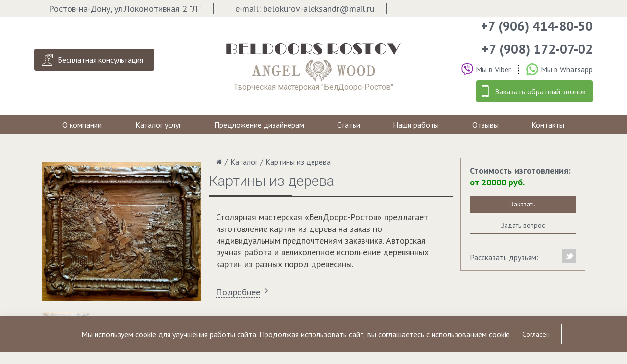

--- FILE ---
content_type: text/html; charset=UTF-8
request_url: https://beldoors-rostov.ru/catalog/kartiny-iz-dereva/
body_size: 72795
content:
<!DOCTYPE html><html lang="ru-RU">
<head itemscope itemtype="http://schema.org/WPHeader"><script type="text/javascript" src="/bitrix/templates/monop/js/jquery-1.11.2.min.js?145795388295931"></script><title itemprop="headline">Резные картины из дерева на заказ в Ростове-на-Дону. 
Деревянные картины на заказ: цены, фото, описание
</title>
<meta name="description" content="Авторские деревянные картины из различных пород древесины. Дизайн, изготовление, покрытие резных картин из дерева. " />


<script src="//cdn.callibri.ru/callibri.js" type="text/javascript" charset="utf-8"></script>


<link rel="apple-touch-icon" sizes="180x180" href="/apple-touch-icon.png">
<link rel="icon" type="image/png" sizes="32x32" href="/favicon-32x32.png">
<link rel="icon" type="image/png" sizes="16x16" href="/favicon-16x16.png">
<link rel="manifest" href="/site.webmanifest">
<link rel="mask-icon" href="/safari-pinned-tab.svg" color="#5bbad5">
<meta name="msapplication-TileColor" content="#da532c">
<meta name="theme-color" content="#ffffff">


<meta name="cmsmagazine" content="4bf03bcf7bc0f800e72a856df3c272ec">
<script src="/bitrix/templates/monop/galleria/galleria-1.4.2.min.js"></script>
<script src="/bitrix/templates/monop/js/flexslider/jquery.flexslider-min.js"></script>

<script  src="/bitrix/cache/js/s1/monop/template_7026690a984ccd1dee73b8d94c9a403b/template_7026690a984ccd1dee73b8d94c9a403b_v1.js?1765275591238433"></script>
<script  src="/bitrix/cache/js/s1/monop/page_92d07fd1d59a572f7a1c61450acfa0ce/page_92d07fd1d59a572f7a1c61450acfa0ce_v1.js?17652757422608"></script>

<script>if(!window.BX)window.BX={};if(!window.BX.message)window.BX.message=function(mess){if(typeof mess==='object'){for(let i in mess) {BX.message[i]=mess[i];} return true;}};</script>
<script>(window.BX||top.BX).message({"JS_CORE_LOADING":"Загрузка...","JS_CORE_NO_DATA":"- Нет данных -","JS_CORE_WINDOW_CLOSE":"Закрыть","JS_CORE_WINDOW_EXPAND":"Развернуть","JS_CORE_WINDOW_NARROW":"Свернуть в окно","JS_CORE_WINDOW_SAVE":"Сохранить","JS_CORE_WINDOW_CANCEL":"Отменить","JS_CORE_WINDOW_CONTINUE":"Продолжить","JS_CORE_H":"ч","JS_CORE_M":"м","JS_CORE_S":"с","JSADM_AI_HIDE_EXTRA":"Скрыть лишние","JSADM_AI_ALL_NOTIF":"Показать все","JSADM_AUTH_REQ":"Требуется авторизация!","JS_CORE_WINDOW_AUTH":"Войти","JS_CORE_IMAGE_FULL":"Полный размер"});</script>

<script src="/bitrix/js/main/core/core.min.js?1765275293229643"></script>

<script>BX.Runtime.registerExtension({"name":"main.core","namespace":"BX","loaded":true});</script>
<script>BX.setJSList(["\/bitrix\/js\/main\/core\/core_ajax.js","\/bitrix\/js\/main\/core\/core_promise.js","\/bitrix\/js\/main\/polyfill\/promise\/js\/promise.js","\/bitrix\/js\/main\/loadext\/loadext.js","\/bitrix\/js\/main\/loadext\/extension.js","\/bitrix\/js\/main\/polyfill\/promise\/js\/promise.js","\/bitrix\/js\/main\/polyfill\/find\/js\/find.js","\/bitrix\/js\/main\/polyfill\/includes\/js\/includes.js","\/bitrix\/js\/main\/polyfill\/matches\/js\/matches.js","\/bitrix\/js\/ui\/polyfill\/closest\/js\/closest.js","\/bitrix\/js\/main\/polyfill\/fill\/main.polyfill.fill.js","\/bitrix\/js\/main\/polyfill\/find\/js\/find.js","\/bitrix\/js\/main\/polyfill\/matches\/js\/matches.js","\/bitrix\/js\/main\/polyfill\/core\/dist\/polyfill.bundle.js","\/bitrix\/js\/main\/core\/core.js","\/bitrix\/js\/main\/polyfill\/intersectionobserver\/js\/intersectionobserver.js","\/bitrix\/js\/main\/lazyload\/dist\/lazyload.bundle.js","\/bitrix\/js\/main\/polyfill\/core\/dist\/polyfill.bundle.js","\/bitrix\/js\/main\/parambag\/dist\/parambag.bundle.js"]);
</script>
<script>BX.Runtime.registerExtension({"name":"ui.design-tokens","namespace":"window","loaded":true});</script>
<script>BX.Runtime.registerExtension({"name":"main.pageobject","namespace":"BX","loaded":true});</script>
<script>(window.BX||top.BX).message({"JS_CORE_LOADING":"Загрузка...","JS_CORE_NO_DATA":"- Нет данных -","JS_CORE_WINDOW_CLOSE":"Закрыть","JS_CORE_WINDOW_EXPAND":"Развернуть","JS_CORE_WINDOW_NARROW":"Свернуть в окно","JS_CORE_WINDOW_SAVE":"Сохранить","JS_CORE_WINDOW_CANCEL":"Отменить","JS_CORE_WINDOW_CONTINUE":"Продолжить","JS_CORE_H":"ч","JS_CORE_M":"м","JS_CORE_S":"с","JSADM_AI_HIDE_EXTRA":"Скрыть лишние","JSADM_AI_ALL_NOTIF":"Показать все","JSADM_AUTH_REQ":"Требуется авторизация!","JS_CORE_WINDOW_AUTH":"Войти","JS_CORE_IMAGE_FULL":"Полный размер"});</script>
<script>BX.Runtime.registerExtension({"name":"window","namespace":"window","loaded":true});</script>
<script>BX.Runtime.registerExtension({"name":"ui.fonts.opensans","namespace":"window","loaded":true});</script>
<script>BX.Runtime.registerExtension({"name":"main.popup","namespace":"BX.Main","loaded":true});</script>
<script>BX.Runtime.registerExtension({"name":"popup","namespace":"window","loaded":true});</script>
<script>(window.BX||top.BX).message({"LANGUAGE_ID":"ru","FORMAT_DATE":"DD.MM.YYYY","FORMAT_DATETIME":"DD.MM.YYYY HH:MI:SS","COOKIE_PREFIX":"BITRIX_SM","SERVER_TZ_OFFSET":"-10800","UTF_MODE":"Y","SITE_ID":"s1","SITE_DIR":"\/","USER_ID":"","SERVER_TIME":1769032722,"USER_TZ_OFFSET":0,"USER_TZ_AUTO":"Y","bitrix_sessid":"2a76bde4629e85dd048f5b0691db451a"});</script>


<script  src="/bitrix/cache/js/s1/monop/kernel_main/kernel_main_v1.js?1765275712148431"></script>
<script src="/bitrix/js/redsign/devfunc/tools.min.js?1765275541851"></script>
<script src="/bitrix/js/main/popup/dist/main.popup.bundle.min.js?176527529867480"></script>
<script>BX.setJSList(["\/bitrix\/js\/main\/pageobject\/dist\/pageobject.bundle.js","\/bitrix\/js\/main\/core\/core_window.js","\/bitrix\/js\/main\/session.js","\/bitrix\/js\/main\/date\/main.date.js","\/bitrix\/js\/main\/core\/core_date.js","\/bitrix\/js\/main\/utils.js","\/bitrix\/templates\/monop\/components\/bitrix\/catalog.element\/monopoly_doweb\/script.js","\/bitrix\/templates\/monop\/js\/bootstrap\/bootstrap.js","\/bitrix\/templates\/monop\/js\/owl.carousel.min.js","\/bitrix\/templates\/monop\/js\/fancybox\/jquery.fancybox.pack.js","\/bitrix\/templates\/monop\/js\/script.js","\/bitrix\/templates\/monop\/js\/goals.js","\/bitrix\/templates\/monop\/custom\/jquery.lazy.min.js","\/bitrix\/templates\/monop\/custom\/jquery.inputmask.min.js","\/bitrix\/templates\/monop\/custom\/script.js"]);</script>
<script>
var RSDevFunc_BasketEndWord_end1 = '';
var RSDevFunc_BasketEndWord_end2 = '';
var RSDevFunc_BasketEndWord_end3 = '';
</script>
<link href="/favicon.ico" rel="shortcut icon"  type="image/x-icon" />
<meta http-equiv="X-UA-Compatible" content="IE=edge">
<meta name="viewport" content="width=device-width, initial-scale=1">
<script type="text/javascript" src="//yastatic.net/share/share.js" charset="UTF-8"></script>
<link rel="preconnect" href="https://fonts.googleapis.com">
							<link rel="preconnect" href="https://fonts.gstatic.com" crossorigin>
							<link href="https://fonts.googleapis.com/css2?family=PT+Sans:ital,wght@0,400;0,700;1,400;1,700&family=Roboto:ital,wght@0,300;0,400;0,500;1,300;1,400;1,500&display=swap" rel="stylesheet">
<meta property="og:type" content="website">
<meta property="twitter:card" content="summary">
<meta property="og:site_name" content="beldoors-rostov.ru">
<meta property="og:url" content="https://beldoors-rostov.ru/catalog/kartiny-iz-dereva/">
<meta property="og:title" content="Резные картины из дерева на заказ в Ростове-на-Дону. 
Деревянные картины на заказ: цены, фото, описание
">
<meta property="og:description" content="Авторские деревянные картины из различных пород древесины. Дизайн, изготовление, покрытие резных картин из дерева. ">



<link href="/bitrix/js/ui/design-tokens/dist/ui.design-tokens.min.css?173011816123463" type="text/css"  rel="stylesheet" />
<link href="/bitrix/js/ui/fonts/opensans/ui.font.opensans.min.css?16674596572320" type="text/css"  rel="stylesheet" />
<link href="/bitrix/js/main/popup/dist/main.popup.bundle.min.css?176527519228056" type="text/css"  rel="stylesheet" />
<link href="/bitrix/cache/css/s1/monop/page_8b23cf5207c4f8e67b1d49bc6151723d/page_8b23cf5207c4f8e67b1d49bc6151723d_v1.css?1765275742436" type="text/css"  rel="stylesheet" />
<link href="/bitrix/cache/css/s1/monop/template_a1fe5555c61de6928fa44026c11dae4a/template_a1fe5555c61de6928fa44026c11dae4a_v1.css?1765276562297901" type="text/css"  data-template-style="true" rel="stylesheet" />
<link href="/bitrix/panel/main/popup.min.css?169167932420774" type="text/css"  data-template-style="true"  rel="stylesheet" />
<script type="text/javascript" >
	// some JS params
	var SITE_ID = 's1',
		SITE_DIR = '/',
		SITE_TEMPLATE_PATH = '/bitrix/templates/monop',
		BX_COOKIE_PREFIX = 'BITRIX_SM_',
		RS_MONOPOLY_COUNT_COMPARE = 0,
		RS_MONOPOLY_COUNT_FAVORITE = 0,
		RS_MONOPOLY_COUNT_BASKET = 0;
	// messages
	BX.message({
		"RSMONOPOLY_JS_REQUIRED_FIELD":"Поле обязательно для заполнения"
	});
</script>
<!-- Разметка JSON-LD, созданная Мастером разметки структурированных данных Google. -->
<script type="application/ld+json">
{
  "@context" : "http://schema.org",
  "@type" : "LocalBusiness",
  "name" : "БелДоорс-Ростов",
  "telephone" : "+78002019847",
  "email" : "belokurov-aleksandr@mail.ru",
  "image" : "https://opt-1331289.ssl.1c-bitrix-cdn.ru/bitrix/images/icons/logo.svg?1558942508324",
  "description": "Столярная мастерская в Ростове-на-Дону. Изготовление мебели из массива дерева на заказ. Столярные услуги мастера по дереву: индивидуальные размеры, уникальные изделия. Слэбы, мебель лофт, лестницы, двери и другое.",
  "address" : {
    "@type" : "PostalAddress",
    "streetAddress" : "ул. Шоссейная, 104 Ж",
    "addressLocality" : "Ростов-на-Дону"
  },
  "priceRange" : "1000-999999RUB"
}
</script>
<meta name="yandex-verification" content="0344d83dcdd97ead" />

<meta name="yandex-verification" content="bb0c3b21a3ec4d70" />

<script src="https://use.fontawesome.com/280f70372d.js"></script>

</head>

<body class=" ">

	<div id="panel"></div>

	
	<div class="wrapper">
		<div class="container">
			<div class="row topline">
				<div class="col-md-12 text-right hidden-xs hidden-sm">
									</div>
			</div>
		</div>

<!-- Header v1 -->
<!-- header.no-border - стиль без бордеров -->
<!-- header.color - стиль с заливкой -->
<header class="style4 color">
    <div id="topLine">
        <div class="container">

        <div class="row mx-0">
    <div class="col col-lg-4 add">
        Ростов-на-Дону, ул.Локомотивная 2 "Л"
    </div>
    <div class="col col-lg-4 email">
        e-mail: <a href="mailto:belokurov-aleksandr@mail.ru">belokurov-aleksandr@mail.ru</a>
    </div>
    </div>        </div>
    </div>

    <!-- Navbar -->
    <div class="navbar navbar-default mega-menu" role="navigation">
        <div class="container">
            <!-- Brand and toggle get grouped for better mobile display -->
            <div class="navbar-header">

                <!-- new -->
                <div class="row d-flex">
                   
                    <div class="col-sm-4 text-left">
                        <a class="btn btn-brwn fancyajax fancybox.ajax btn-recall" href="/forms/consult/" title="Бесплатная консультация"><i class="ic"></i><span>Бесплатная консультация</span></a>
                                               
                     
                    </div>
                    <div class="col-sm-4 text-center">
                        <br>
<a href="/"><img alt="Столярная мастерская" src="/local/templates/beldoors/dist/images/logo_br.svg" title="Столярная мастерская" width="169" height="45"></a><br>
 <a href="/"><img alt="Дизайнерская мебель из дерева" src="/local/templates/beldoors/dist/images/logo_angelwood.svg" title="Дизайнерская мебель из дерева" width="169" height="45"></a>                        <a href="/">
                            <p class="roboto">
	 Творческая мастерская "БелДоорс-Ростов"
</p>                        </a>
                    </div>
                    <div class="col-sm-4 text-right flex-container__mob">
                        <a class="tel" href="tel:+79064148050"><b>+7 (906) 414-80-50</b></a>
                        <a class="tel" href="tel:+79081720702"><b>+7 (908) 172-07-02</b></a>
                        <div class="d-flex socials double_socials">
                                <a href="https://viber.click/79081720702" class="d-flex" target="_blank"><i class="ic ic-viber"></i>Мы в Viber</a>
                                <a href="https://wa.me/79081720702" class="d-flex" target="_blank"><i class="ic ic-whts"></i>Мы в Whatsapp</a>
                        </div>
                        <a class="btn btn-green fancyajax fancybox.ajax btn-recall" href="/forms/recall/" title="Заказать обратный звонок"><i class="ic"></i><span>Заказать обратный звонок</span></a>
                    </div>
                </div>
                <!-- ./new -->

                <div class="row">
                    <div class="col col-md-12">
                        <button type="button" class="navbar-toggle" data-toggle="collapse" data-target=".navbar-responsive-collapse">
                            <span class="full-width-menu">
                                Меню</span>
                            <span class="icon-toggle">
                                <span class="icon-bar"></span>
                                <span class="icon-bar"></span>
                                <span class="icon-bar"></span>
                            </span>
                        </button>
                    </div>
                </div>
            </div>
        </div>
        <div class="clearfix"></div>
        <!-- Collect the nav links, forms, and other content for toggling -->
        <div class="collapse navbar-collapse navbar-responsive-collapse">
            <div class="container">
                
<ul class="nav navbar-nav list-unstyled main-menu-nav">
		
				    
	        <li class="dropdown lvl1  menu__item--about" id="element0" >
			
			
			<a href="/about/"	            class="dropdown-toggle"
	            data-toggle="dropdown"
	            role="button"
	            aria-haspopup="true"
	            aria-expanded="false"
	        >
	            О компании	           
	        </a>
	
	        <ul class="dropdown-menu list-unstyled">
	            						                <li class=" "
												>
	                    <a href="/about/partners/">Наши партнеры</a>
	                    
	                    	                </li>
	            	        </ul>
	    </li>
	    				    
	        <li class="dropdown lvl1  menu__item--catalog" id="element1" >
			
			
			<a href="/catalog/"	            class="dropdown-toggle"
	            data-toggle="dropdown"
	            role="button"
	            aria-haspopup="true"
	            aria-expanded="false"
	        >
	            Каталог услуг	           
	        </a>
	
	        <ul class="dropdown-menu list-unstyled">
	            						                <li class=" "
												>
	                    <a href="/catalog/dveri-iz-massiva/">Двери из массива</a>
	                    
	                    	                </li>
	            						                <li class=" "
												>
	                    <a href="/catalog/stoly-v-stile-loft/">Столы в стиле лофт</a>
	                    
	                    	                </li>
	            						                <li class=" "
												>
	                    <a href="/catalog/sleby-karagacha-derevyannye/">Слэбы карагача</a>
	                    
	                    	                </li>
	            						                <li class=" "
												>
	                    <a href="/catalog/stol-iz-sleba-karagacha/">Столы из слэба карагача</a>
	                    
	                    	                </li>
	            						                <li class=" "
												>
	                    <a href="/catalog/stol-reka-s-epoksidnoy-smoloy/">Столы река</a>
	                    
	                    	                </li>
	            						                <li class=" "
												>
	                    <a href="/catalog/zhurnalnye-stoly/">Журнальные столы</a>
	                    
	                    	                </li>
	            						                <li class=" active"
												>
	                    <span >Картины из дерева</span>
	                    
	                    	                </li>
	            						                <li class=" "
												>
	                    <a href="/catalog/derevyannye-ramy-dlya-kartin-i-zerkal/">Деревянные рамы для картин/зеркал</a>
	                    
	                    	                </li>
	            						                <li class=" "
												>
	                    <a href="/catalog/kabinety-iz-derevyannogo-massiva/">Кабинеты из деревянного массива</a>
	                    
	                    	                </li>
	            						                <li class=" "
												>
	                    <a href="/catalog/kabinety-iz-duba/">Кабинеты из дуба</a>
	                    
	                    	                </li>
	            						                <li class=" "
												>
	                    <a href="/catalog/lestnitsy-iz-duba/">Лестницы из дуба</a>
	                    
	                    	                </li>
	            						                <li class=" "
												>
	                    <a href="/catalog/detskaya-mebel-iz-massiva/">Детская мебель из массива</a>
	                    
	                    	                </li>
	            						                <li class=" "
												>
	                    <a href="/catalog/mebel-iz-duba/">Мебель из дуба</a>
	                    
	                    	                </li>
	            						                <li class=" "
												>
	                    <a href="/catalog/kukhni-iz-duba/">Кухни из дуба</a>
	                    
	                    	                </li>
	            						                <li class=" "
												>
	                    <a href="/catalog/derevyannyy-interer/">Деревянный интерьер</a>
	                    
	                    	                </li>
	            						                <li class=" "
												>
	                    <a href="/catalog/mebel-dlya-gostinits/">Для гостиниц</a>
	                    
	                    	                </li>
	            						                <li class=" "
												>
	                    <a href="/catalog/mebel-dlya-restoranov/">Для ресторанов</a>
	                    
	                    	                </li>
	            						                <li class=" "
												>
	                    <a href="/catalog/kuhni-iz-massiva/">Кухни</a>
	                    
	                    	                </li>
	            						                <li class="dropdown-submenu "
						style="display: block;"						>
	                    <a href="/catalog/lestnicy-iz-dereva/">Лестницы</a>
	                    
	                    	                    	<ul class="dropdown-menu list-unstyled">
	                    		 
									                    		<li >
									                    			<a href="/catalog/lestnitsy-na-vtoroy-etazh/">Лестницы на второй этаж</a>
									                    		</li>	
	                   	 		                   	 	</ul>
	                    	                </li>
	            						                <li class=" "
												>
	                    <a href="/catalog/mebel-iz-massiva/">Мебель</a>
	                    
	                    	                </li>
	            						                <li class="dropdown-submenu "
						style="display: block;"						>
	                    <a href="/catalog/rezba-po-derevu/">Резьба по дереву</a>
	                    
	                    	                    	<ul class="dropdown-menu list-unstyled">
	                    		 
									                    		<li >
									                    			<a href="/catalog/reznaya-mebel/">Резная мебель</a>
									                    		</li>	
	                   	 		 
									                    		<li >
									                    			<a href="/catalog/reznye-fasady/">Резные фасады</a>
									                    		</li>	
	                   	 		                   	 	</ul>
	                    	                </li>
	            						                <li class=" "
												>
	                    <a href="/catalog/stoly-iz-massiva-dereva/">Столы из дерева</a>
	                    
	                    	                </li>
	            						                <li class=" "
												>
	                    <a href="/catalog/stolyarnye-raboty/">Столярные работы</a>
	                    
	                    	                </li>
	            						                <li class="dropdown-submenu "
						style="display: block;"						>
	                    <a href="/stili/">Стили</a>
	                    
	                    	                    	<ul class="dropdown-menu list-unstyled">
	                    		 
									                    		<li >
									                    			<a href="/stili/art_deko/">Арт-Деко</a>
									                    		</li>	
	                   	 		 
									                    		<li >
									                    			<a href="/stili/klassika/">Классика</a>
									                    		</li>	
	                   	 		 
									                    		<li >
									                    			<a href="/stili/loft/">Лофт</a>
									                    		</li>	
	                   	 		                   	 	</ul>
	                    	                </li>
	            	        </ul>
	    </li>
	    				    	    <li class="dropdown lvl1 " >
	        				<a href="/predlozhenie-dizayneram/">Предложение дизайнерам</a>
				    </li>
	    				    	    <li class="dropdown lvl1 " >
	        				<a href="/info/">Статьи</a>
				    </li>
	    				    	    <li class="dropdown lvl1 " >
	        				<a href="/fotogalereya/">Наши работы</a>
				    </li>
	    				    	    <li class="dropdown lvl1 " >
	        				<a href="/reviews/">Отзывы</a>
				    </li>
	    				    	    <li class="dropdown lvl1 " >
	        				<a href="/contacts/">Контакты</a>
				    </li>
	    		
</ul>
                <!-- Search Block -->
                                <!-- End Search Block -->
            </div>
            <!--/end container-->
        </div>
        <!--/navbar-collapse-->
    </div>
    <!-- End Navbar -->
</header>
<!-- End Header v1-->



<!-- container -->
<div class="container">

<div class="row  notmain mx-0">
<div class="maincontent col col-md-9 col-md-push-3">

<div class="js-brcrtitle">
<ul id="breadcrumbs" class="list-unstyled clearfix" itemscope itemtype="https://schema.org/BreadcrumbList"><li class="main" itemprop="itemListElement" itemscope itemtype="https://schema.org/ListItem"><a itemprop="item" href="/"><i title="Главная" itemprop="name" content="Главная"></i></a><meta itemprop="position" content="1"></li><li><span>/</span></li><li itemprop="itemListElement" itemscope itemtype="https://schema.org/ListItem"><a itemprop="item" href="/catalog/" title="Каталог"><span itemprop="name">Каталог</span></a><meta itemprop="position" content="2"></li><li> / </li><li itemprop="itemListElement" itemscope itemtype="https://schema.org/ListItem""><span itemprop="name">Картины из дерева</span><meta itemprop="position" content="3"></li></ul></div>
<div class="js-ttl">
	</div>



				
<div class="row" itemscope itemtype="https://schema.org/Product"><div itemprop="offers" itemscope itemtype="https://schema.org/AggregateOffer"><meta itemprop="lowPrice" content="20000"><meta itemprop="priceCurrency" content="RUB"></div><div itemprop="aggregateRating" itemscope itemtype="https://schema.org/AggregateRating"><meta itemprop="ratingValue" content="5"><meta itemprop="reviewCount" content="136"></div><meta itemprop="brand" content="БелДоорс-Ростов"><div class="js-detail js-element js-elementid1109 col col-md-12" data-elementid="1109" data-elementname="Картины из дерева" ><a class="js-detail_page_url" href="/catalog/kartiny-iz-dereva/"></a><div class="row">



<div class="col col-md-9"><div class="row"><div class="col col-md-5"><div class="row"><div class="col col-md-12 pic"><a class="fancyajax changeFromSlider fancybox.ajax" href="/ajax/popupgallery.php" title="Картины из дерева" ><img src="/upload/iblock/74e/jekc3h1gpju6jjirx7dkncn92m4h1zvp.jpg" alt="Картины из дерева" title="Картины из дерева" data-index="15478"itemprop="image"/></a></div><div class="col col-md-12"><div class="thumbs" data-changeto=".changeFromSlider img"><div class="owlslider"><div class="pic0 checked thumb"><a href="/upload/iblock/74e/jekc3h1gpju6jjirx7dkncn92m4h1zvp.jpg" data-index="0" style="background-image: url('/upload/resize_cache/iblock/74e/120_120_140cd750bba9870f18aada2478b24840a/jekc3h1gpju6jjirx7dkncn92m4h1zvp.jpg');"><div class="overlay"></div><i class="fa"></i></a></div></div></div></div></div></div><div class="col col-md-7"><div class="row"><div class="col col-md-12 brcrtitle"><div class="brcr"></div><!--<h1></h1>--><div class="ttl"></div></div><h1 itemprop="name">Картины из дерева</h1>
									<div class="col col-md-12 previewtext hidden-xs hidden-sm" itemprop="description"><p>Столярная мастерская «БелДоорс-Ростов» предлагает изготовление картин из дерева на заказ по индивидуальным предпочтениям заказчика. Авторская ручная работа и великолепное исполнение деревянных картин из разных пород древесины.</p><br /><a class="moretext" href="#tabs">Подробнее</a></div></div></div></div></div><div class="col col-md-3"><div class="buyblock" itemprop="offers" itemscope itemtype="https://schema.org/Offer"><meta itemprop="url" content="/catalog/kartiny-iz-dereva/"><div class="row"><div class="col col-md-12 quantity">Стоимость изготовления:<br><span class="isset"> от <span itemprop="price">20000</span> <span itemprop="priceCurrency" content="RUB">руб.</span></span><link itemprop="availability" href="https://schema.org/InStock"/></div><div class="col col-md-12 buybtns"><a class="fancyajax fancybox.ajax btn btn-primary" href="/forms/buy/" data-insertdata='{"RS_EXT_FIELD_0":"[1109] Картины из дерева"}' title="Заказать" >Заказать</a><a class="fancyajax fancybox.ajax btn btn-default" href="/forms/ask_us/" data-insertdata='{"RS_EXT_FIELD_0":"[1109] Картины из дерева"}' title="Задать вопрос" >Задать вопрос</a></div>						<!--noindex--><div class="col col-md-12 yashare"><span>Рассказать друзьям:</span><div class="yashare-auto-init" data-yashareL10n="ru" data-yashareType="none" data-yashareQuickServices="twitter"></div></div><!--/noindex--></div></div></div></div><div class="col-md-3 hidden-xs"></div><div class="col-md-9 col-xs-12"></div><div class="row part2"><div class="col col-md-12"><div class="advantages_catalog">
    <div class="advantages__item">
        <div class="item_picture">
            <svg version="1.1" xmlns="http://www.w3.org/2000/svg" xmlns:xlink="http://www.w3.org/1999/xlink" x="0px" y="0px"
                viewBox="0 0 63 63" style="enable-background:new 0 0 63 63;" xml:space="preserve">
                <g id="Forma_1_1_" style="enable-background:new">
                    <g>
                        <g>
                            <path style="fill-rule:evenodd;clip-rule:evenodd;fill:#7B655A;" d="M20.7,32.1c-0.2-0.2-0.5-0.3-0.8-0.2c-0.3,0.1-0.5,0.4-0.5,0.7v13.3c0,0.4,0.3,0.7,0.7,0.7h13.3
                                c0.3,0,0.6-0.2,0.7-0.5c0.1-0.3,0.1-0.6-0.2-0.8L20.7,32.1z M20.9,45.2V34.4l10.7,10.7H20.9z M29.5,31.7l-1.1-1.1l-9.9-9.9
                                l1.8-1.8c0.3-0.3,0.3-0.8,0-1.1c-0.3-0.3-0.8-0.3-1.1,0l-1.8,1.8l-3-3v-15c0-0.4-0.3-0.7-0.7-0.7H5c-0.4,0-0.7,0.3-0.7,0.7v59.7
                                c0,0.4,0.3,0.7,0.7,0.7h8.6c0.4,0,0.7-0.3,0.7-0.7v-8.2h34.4l2.1,2.1c0.1,0.1,0.3,0.2,0.5,0.2c0.2,0,0.4-0.1,0.5-0.2
                                c0.3-0.3,0.3-0.8,0-1.1L29.5,31.7z M12.9,60.6L12.9,60.6H5.8v-1.3h1.3c0.4,0,0.7-0.3,0.7-0.7s-0.3-0.7-0.7-0.7H5.8v-2.4h1.3
                                c0.4,0,0.7-0.3,0.7-0.7c0-0.4-0.3-0.7-0.7-0.7H5.8v-2.4h1.3c0.4,0,0.7-0.3,0.7-0.7c0-0.4-0.3-0.7-0.7-0.7H5.8v-2.4h1.3
                                c0.4,0,0.7-0.3,0.7-0.7c0-0.4-0.3-0.7-0.7-0.7H5.8v-2.4h1.3c0.4,0,0.7-0.3,0.7-0.7s-0.3-0.7-0.7-0.7H5.8V40h1.3
                                c0.4,0,0.7-0.3,0.7-0.7c0-0.4-0.3-0.7-0.7-0.7H5.8v-2.4h1.3c0.4,0,0.7-0.3,0.7-0.7c0-0.4-0.3-0.7-0.7-0.7H5.8v-2.4h1.3
                                c0.4,0,0.7-0.3,0.7-0.7s-0.3-0.7-0.7-0.7H5.8v-2.4h1.3c0.4,0,0.7-0.3,0.7-0.7c0-0.4-0.3-0.7-0.7-0.7H5.8v-2.4h1.3
                                c0.4,0,0.7-0.3,0.7-0.7c0-0.4-0.3-0.7-0.7-0.7H5.8v-2.4h1.3c0.4,0,0.7-0.3,0.7-0.7s-0.3-0.7-0.7-0.7H5.8v-2.4h1.3
                                c0.4,0,0.7-0.3,0.7-0.7s-0.3-0.7-0.7-0.7H5.8V13h1.3c0.4,0,0.7-0.3,0.7-0.7c0-0.4-0.3-0.7-0.7-0.7H5.8V9.1h1.3
                                c0.4,0,0.7-0.3,0.7-0.7S7.5,7.6,7.1,7.6H5.8V5.2h1.3c0.4,0,0.7-0.3,0.7-0.7S7.5,3.7,7.1,3.7H5.8V2.4h7.1V60.6z M14.4,51.7V18.7
                                l3.6,3.6l-2.1,2.1c-0.3,0.3-0.3,0.8,0,1.1c0.1,0.1,0.3,0.2,0.5,0.2c0.2,0,0.4-0.1,0.5-0.2l2.1-2.1l1.7,1.7l-2.1,2.1
                                c-0.3,0.3-0.3,0.8,0,1.1c0.1,0.1,0.3,0.2,0.5,0.2s0.4-0.1,0.5-0.2l2.1-2.1l1.7,1.7L21.4,30c-0.3,0.3-0.3,0.8,0,1.1
                                c0.1,0.1,0.3,0.2,0.5,0.2c0.2,0,0.4-0.1,0.5-0.2l2.1-2.1l1.7,1.7l-2.1,2.1c-0.3,0.3-0.3,0.8,0,1.1c0.1,0.1,0.3,0.2,0.5,0.2
                                s0.4-0.1,0.5-0.2l2.1-2.1l1.7,1.7l-2.1,2.1c-0.3,0.3-0.3,0.8,0,1.1c0.1,0.1,0.3,0.2,0.5,0.2c0.2,0,0.4-0.1,0.5-0.2l2.1-2.1
                                l1.7,1.7l-2.1,2.1c-0.3,0.3-0.3,0.8,0,1.1c0.1,0.1,0.3,0.2,0.5,0.2c0.2,0,0.4-0.1,0.5-0.2l2.1-2.1l1.7,1.7l-2.1,2.1
                                c-0.3,0.3-0.3,0.8,0,1.1c0.1,0.1,0.3,0.2,0.5,0.2c0.2,0,0.4-0.1,0.5-0.2l2.1-2.1l1.7,1.7L35,43.6c-0.3,0.3-0.3,0.8,0,1.1
                                c0.1,0.1,0.3,0.2,0.5,0.2c0.2,0,0.4-0.1,0.5-0.2l2.1-2.1l1.7,1.7l-2.1,2.1c-0.3,0.3-0.3,0.8,0,1.1c0.1,0.1,0.3,0.2,0.5,0.2
                                c0.2,0,0.4-0.1,0.5-0.2l2.1-2.1l1.7,1.7l-2.1,2.1c-0.3,0.3-0.3,0.8,0,1.1c0.1,0.1,0.3,0.2,0.5,0.2c0.2,0,0.4-0.1,0.5-0.2l2.1-2.1
                                l3.6,3.6H14.4z M53.8,56c-0.3-0.3-0.8-0.3-1.1,0c-0.3,0.3-0.3,0.8,0,1.1l2.3,2.3c0.1,0.1,0.3,0.2,0.5,0.2c0.2,0,0.4-0.1,0.5-0.2
                                c0.3-0.3,0.3-0.8,0-1.1L53.8,56z M58,60.2L58,60.2c-0.3-0.3-0.8-0.3-1.1,0c-0.3,0.3-0.3,0.8,0,1.1l0,0c0.1,0.1,0.3,0.2,0.5,0.2
                                c0.2,0,0.4-0.1,0.5-0.2C58.3,61,58.3,60.5,58,60.2z M34,4.8c0.2,0,0.4-0.1,0.5-0.2l0.1-0.1c0.3-0.3,0.3-0.8,0-1.1
                                c-0.3-0.3-0.8-0.3-1.1,0l-0.1,0.1c-0.3,0.3-0.3,0.8,0,1.1C33.6,4.8,33.8,4.8,34,4.8z M29.8,9c0.2,0,0.4-0.1,0.5-0.2l2.3-2.3
                                c0.3-0.3,0.3-0.8,0-1.1c-0.3-0.3-0.8-0.3-1.1,0l-2.3,2.3C29,8,29,8.5,29.3,8.8C29.4,8.9,29.6,9,29.8,9z M25.7,13.1
                                c0.2,0,0.4-0.1,0.5-0.2l2.3-2.3c0.3-0.3,0.3-0.8,0-1.1c-0.3-0.3-0.8-0.3-1.1,0l-2.3,2.3c-0.3,0.3-0.3,0.8,0,1.1
                                C25.3,13.1,25.5,13.1,25.7,13.1z M21.5,17.3c0.2,0,0.4-0.1,0.5-0.2l2.3-2.3c0.3-0.3,0.3-0.8,0-1.1c-0.3-0.3-0.8-0.3-1.1,0L21,16
                                c-0.3,0.3-0.3,0.8,0,1.1C21.1,17.2,21.3,17.3,21.5,17.3z"/>
                        </g>
                    </g>
                </g>
                <g style="enable-background:new">
                    <g >
                        <g>
                            <path style="fill-rule:evenodd;clip-rule:evenodd;fill:#494443;" d="M58.5,5.5l-3.9-3.9c-0.3-0.3-0.8-0.3-1.1,0L31,24.1c-0.1,0.1-0.1,0.2-0.2,0.3l-2.5,6.2l1.1,1.1l6.2-2.5
                                c0.1,0,0.2-0.1,0.3-0.2L58.5,6.6c0.1-0.1,0.2-0.3,0.2-0.5C58.7,5.8,58.6,5.7,58.5,5.5z M51.2,6l0.9,0.9L33.5,25.6l-0.9-0.9
                                L51.2,6z M30.3,29.8l1.5-3.8l2.3,2.3L30.3,29.8z M35.4,27.5l-0.9-0.9L53.2,8l0.9,0.9L35.4,27.5z M55.1,7.8L52.3,5l1.8-1.8L56.9,6
                                L55.1,7.8z"/>
                        </g>
                    </g>
                </g>
            </svg>
        </div>
        <p>Бесплатный замер по городу</p>
    </div>
    <div class="advantages__item">
        <div class="item_picture">
            <svg version="1.1" xmlns="http://www.w3.org/2000/svg" xmlns:xlink="http://www.w3.org/1999/xlink" x="0px" y="0px"
                viewBox="0 0 63 63" style="enable-background:new 0 0 63 63;" xml:space="preserve">
                <g style="enable-background:new">
                    <g>
                        <g>
                            <path style="fill-rule:evenodd;clip-rule:evenodd;fill:#7B655A;" d="M45.8,15.7c-0.5,0.2-0.7,0.8-0.4,1.3c3,6,1.9,13.3-2.9,18.1c-5.6,5.6-14.4,6.1-20.6,1.3
                                c-0.4-0.3-1-0.3-1.4,0.2c-0.3,0.4-0.3,1,0.2,1.4c3.2,2.5,7,3.7,10.8,3.7c4.5,0,9-1.7,12.4-5.1c5.4-5.4,6.7-13.5,3.3-20.3
                                C46.9,15.6,46.3,15.5,45.8,15.7z M42.5,13c0.2,0.2,0.5,0.5,0.7,0.7c0.2,0.2,0.5,0.3,0.7,0.3c0.2,0,0.5-0.1,0.6-0.2
                                c0.4-0.4,0.4-1,0.1-1.4c-0.2-0.3-0.5-0.5-0.8-0.8c-0.3-0.3-0.5-0.5-0.8-0.8c-0.4-0.4-1-0.3-1.4,0.1c-0.4,0.4-0.3,1,0.1,1.4
                                C42,12.5,42.3,12.8,42.5,13z M54.4,25.8c0.6-1.1,0.6-2.4,0-3.4l-1.3-2.1c-0.2-0.3-0.2-0.6-0.2-0.9l0.4-2.4
                                c0.2-1.2-0.3-2.5-1.3-3.2l-2-1.4c-0.3-0.2-0.4-0.5-0.5-0.8l-0.6-2.4c-0.3-1.2-1.2-2.1-2.4-2.4l-2.4-0.6c-0.3-0.1-0.6-0.3-0.8-0.5
                                l-1.4-2c-0.7-1-2-1.5-3.2-1.3l-2.4,0.4c-0.3,0.1-0.6,0-0.9-0.2l-2.1-1.3c-1.1-0.6-2.4-0.6-3.4,0l-2.1,1.3
                                c-0.3,0.2-0.6,0.2-0.9,0.2l-2.4-0.4c-1.2-0.2-2.5,0.3-3.2,1.3l-1.4,2c-0.2,0.3-0.5,0.4-0.8,0.5l-2.4,0.6
                                c-1.2,0.3-2.1,1.2-2.4,2.4l-0.6,2.4c-0.1,0.3-0.3,0.6-0.5,0.8l-2,1.4c-1,0.7-1.5,2-1.3,3.2l0.4,2.4c0.1,0.3,0,0.6-0.2,0.9
                                l-1.3,2.1c-0.6,1.1-0.6,2.4,0,3.4l1.3,2.1c0.2,0.3,0.2,0.6,0.2,0.9l-0.4,2.4c-0.2,1.2,0.3,2.5,1.3,3.2l2,1.4
                                c0.3,0.2,0.4,0.5,0.5,0.8l0.6,2.4c0.3,1.2,1.2,2.1,2.4,2.4l1,0.2l-6.7,15c-0.1,0.3-0.1,0.7,0.1,1c0.2,0.3,0.6,0.4,0.9,0.4
                                l5.4-0.6l3.1,4.5c0.2,0.3,0.5,0.4,0.8,0.4c0,0,0.1,0,0.1,0c0.3,0,0.7-0.3,0.8-0.6l6.9-15.3l0.9,0.5c0.5,0.3,1.1,0.5,1.7,0.5
                                c0.6,0,1.2-0.2,1.7-0.5l0.9-0.6L41,61.7c0.1,0.3,0.4,0.5,0.8,0.6c0,0,0.1,0,0.1,0c0.3,0,0.6-0.2,0.8-0.4l3.1-4.5l5.4,0.6
                                c0.3,0,0.7-0.1,0.9-0.4c0.2-0.3,0.2-0.7,0.1-1l-6.7-15l1-0.2c1.2-0.3,2.1-1.2,2.4-2.4l0.6-2.4c0.1-0.3,0.3-0.6,0.5-0.8l2-1.4
                                c1-0.7,1.5-2,1.3-3.2l-0.4-2.4c-0.1-0.3,0-0.6,0.2-0.9L54.4,25.8z M20.9,59.4l-2.5-3.5c-0.2-0.3-0.6-0.5-0.9-0.4l-4.3,0.5
                                l6.1-13.7c0.1,0.1,0.2,0.2,0.3,0.3l1.4,2c0.1,0.2,0.3,0.4,0.5,0.5l-3.2,7.2c-0.2,0.5,0,1.1,0.5,1.3c0.1,0.1,0.3,0.1,0.4,0.1
                                c0.4,0,0.7-0.2,0.9-0.6l3.2-7.2c0.3,0,0.6,0,1,0l2.4-0.4c0.1,0,0.3,0,0.4,0L20.9,59.4z M49.8,55.9l-4.3-0.5
                                c-0.4,0-0.7,0.1-0.9,0.4l-2.5,3.5l-6.2-13.9c0.1,0,0.3,0,0.4,0l2.4,0.4c0.3,0.1,0.7,0.1,1,0l3.2,7.2c0.2,0.4,0.5,0.6,0.9,0.6
                                c0.1,0,0.3,0,0.4-0.1c0.5-0.2,0.7-0.8,0.5-1.3L41.4,45c0.2-0.1,0.3-0.3,0.4-0.5l1.4-2c0.1-0.1,0.2-0.2,0.3-0.3L49.8,55.9z
                                M52.7,24.8l-1.3,2.1c-0.4,0.7-0.6,1.5-0.4,2.2l0.4,2.4c0.1,0.5-0.1,1-0.5,1.3l-2,1.4c-0.6,0.5-1.1,1.1-1.3,1.9L47,38.6
                                c-0.1,0.5-0.5,0.9-1,1l-2.4,0.6c-0.8,0.2-1.4,0.6-1.9,1.3l-1.4,2C40,43.8,39.5,44,39,43.9l-2.4-0.4c-0.8-0.1-1.6,0-2.2,0.4
                                l-2.1,1.3c-0.4,0.3-1,0.3-1.4,0L28.7,44c-0.5-0.3-1.1-0.5-1.7-0.5c-0.2,0-0.3,0-0.5,0L24,43.9c-0.5,0.1-1-0.1-1.3-0.5l-1.4-2
                                c-0.5-0.6-1.1-1.1-1.9-1.3L17,39.6c-0.5-0.1-0.9-0.5-1-1l-0.6-2.4c-0.2-0.8-0.6-1.4-1.3-1.9l-2-1.4c-0.4-0.3-0.6-0.8-0.5-1.3
                                l0.4-2.4c0.1-0.8,0-1.6-0.4-2.2l-1.3-2.1c-0.3-0.4-0.3-1,0-1.4l1.3-2.1c0.4-0.7,0.6-1.5,0.4-2.2l-0.4-2.4c-0.1-0.5,0.1-1,0.5-1.3
                                l2-1.4c0.6-0.5,1.1-1.1,1.3-1.9L16,9.5c0.1-0.5,0.5-0.9,1-1L19.4,8c0.8-0.2,1.4-0.6,1.9-1.3l1.4-2C23,4.3,23.5,4.1,24,4.2
                                l2.4,0.4c0.8,0.1,1.6,0,2.2-0.4l2.1-1.3c0.4-0.3,1-0.3,1.4,0l2.1,1.3c0.7,0.4,1.5,0.6,2.2,0.4L39,4.2c0.5-0.1,1,0.1,1.3,0.5
                                l1.4,2c0.5,0.6,1.1,1.1,1.9,1.3L46,8.5c0.5,0.1,0.9,0.5,1,1l0.6,2.4c0.2,0.8,0.6,1.4,1.3,1.9l2,1.4c0.4,0.3,0.6,0.8,0.5,1.3
                                L51,19c-0.1,0.8,0,1.6,0.4,2.2l1.3,2.1C53,23.8,53,24.3,52.7,24.8z"/>
                        </g>
                    </g>
                </g>
                <g style="enable-background:new">
                    <g>
                        <g>
                            <path style="fill-rule:evenodd;clip-rule:evenodd;fill:#494443;" d="M20.4,13c4.8-4.8,12.1-5.9,18.1-2.9c0.5,0.2,1.1,0,1.3-0.4c0.2-0.5,0-1.1-0.4-1.3c-6.8-3.4-15-2.1-20.3,3.3
                                c-6.3,6.2-6.9,16.2-1.5,23.2c0.2,0.2,0.5,0.4,0.8,0.4c0.2,0,0.4-0.1,0.6-0.2c0.4-0.3,0.5-0.9,0.2-1.4
                                C14.3,27.4,14.8,18.6,20.4,13z M44.6,12.4c-0.2-0.3-0.5-0.5-0.8-0.8c-0.3-0.3-0.5-0.5-0.8-0.8c-0.4-0.4-1-0.3-1.4,0.1
                                c-0.4,0.4-0.3,1,0.1,1.4c0.2,0.2,0.5,0.4,0.7,0.7c0.2,0.2,0.5,0.5,0.7,0.7c0.2,0.2,0.5,0.3,0.7,0.3c0.2,0,0.5-0.1,0.6-0.2
                                C44.9,13.4,45,12.8,44.6,12.4z M41.4,19.8l-5.8-0.7l-2.5-5.3c-0.3-0.6-0.9-1-1.6-1c-0.7,0-1.3,0.4-1.6,1l-2.5,5.3l-5.8,0.7
                                c-0.7,0.1-1.2,0.5-1.5,1.2c-0.2,0.7,0,1.4,0.5,1.8l4.3,4l-1.1,5.8c-0.1,0.7,0.1,1.4,0.7,1.8c0.3,0.2,0.7,0.3,1,0.3
                                c0.3,0,0.6-0.1,0.9-0.2l5.1-2.9l5.1,2.9c0.6,0.3,1.3,0.3,1.9-0.1c0.6-0.4,0.8-1.1,0.7-1.8l-1.1-5.8l4.3-4
                                c0.5-0.5,0.7-1.2,0.5-1.8C42.7,20.4,42.1,19.9,41.4,19.8z M36.4,25.8c-0.2,0.2-0.4,0.6-0.3,0.9l1.2,5.9L32,29.7
                                c-0.1-0.1-0.3-0.1-0.5-0.1c-0.2,0-0.3,0-0.5,0.1l-5.3,2.9l1.2-5.9c0.1-0.3,0-0.7-0.3-0.9l-4.4-4.1l6-0.7c0.3,0,0.6-0.3,0.8-0.6
                                l2.5-5.5l2.5,5.5c0.1,0.3,0.4,0.5,0.8,0.6l6,0.7L36.4,25.8z"/>
                        </g>
                    </g>
                </g>
            </svg>
        </div>
        <p>Доставка по России</p>
    </div>
    <div class="advantages__item">
        <div class="item_picture">        
            <svg version="1.1" xmlns="http://www.w3.org/2000/svg" xmlns:xlink="http://www.w3.org/1999/xlink" x="0px" y="0px"
                viewBox="0 0 63 63" style="enable-background:new 0 0 63 63;" xml:space="preserve">
                <g style="enable-background:new">
                    <g>
                        <g>
                            <path style="fill-rule:evenodd;clip-rule:evenodd;fill:#7B655A;" d="M61.4,35.2l-13.2,5.6v-4.7c0-0.7-0.8-1.3-1.5-1l-14.4,6.2h-2.9v-8c0-1.4-1.1-2.5-2.5-2.5h-3.4
                                c-1.4,0-2.5,1.1-2.5,2.5v8h-4.3l-2-27.2c0-0.5-0.5-1-1-1H7.5c-0.5,0-1,0.4-1,1l-2,27.2H3.3c-0.5,0-1,0.4-1,0.9L0.1,61.2
                                c-0.1,0.6,0.4,1.2,1,1.2h6.3c0,0,0,0,0,0h6.3c0,0,0,0,0,0h24c0,0,0,0,0,0H42c0,0,0,0,0,0h10.4c0,0,0,0,0,0h4.2c0,0,0,0,0,0h5.2
                                c0.6,0,1-0.5,1-1V36.2C62.9,35.5,62.1,34.9,61.4,35.2z M23.1,33.5c0-0.2,0.2-0.4,0.4-0.4h3.4c0.2,0,0.4,0.2,0.4,0.4v8h-4.2V33.5z
                                M8.4,15.3h4.3l1.9,26.1H6.5L8.4,15.3z M12.7,60.2H8.5V54h4.2V60.2z M14.8,60.2v-7.3c0-0.6-0.5-1-1-1H7.5c-0.6,0-1,0.5-1,1v7.3
                                H2.4l1.9-16.7H17l0.8,7.4l1,9.3H14.8z M31.5,60.2H20.9l-1.9-16.7h12.4V60.2z M40.9,60.2h-2.1V55h2.1V60.2z M46.1,60.2H43V54
                                c0-0.6-0.5-1-1-1h-4.2c-0.6,0-1,0.5-1,1v6.3h-3.1V43.2h0l12.5-5.4V60.2z M55.5,60.2h-2.1V55h2.1V60.2z M60.8,60.2h-3.1V54
                                c0-0.6-0.5-1-1-1h-4.2c-0.6,0-1,0.5-1,1v6.3h-3.1V43.2l12.5-5.4V60.2z M23.1,57.1c0.6,0,1-0.5,1-1v-8.4c0-0.6-0.5-1-1-1
                                c-0.6,0-1,0.5-1,1V56C22.1,56.6,22.6,57.1,23.1,57.1z M28.4,57.1c0.6,0,1-0.5,1-1v-8.4c0-0.6-0.5-1-1-1c-0.6,0-1,0.5-1,1V56
                                C27.3,56.6,27.8,57.1,28.4,57.1z M37.8,49.8H42c0.6,0,1-0.5,1-1v-4.2c0-0.6-0.5-1-1-1h-4.2c-0.6,0-1,0.5-1,1v4.2
                                C36.7,49.3,37.2,49.8,37.8,49.8z M38.8,45.6h2.1v2.1h-2.1V45.6z M52.4,49.8h4.2c0.6,0,1-0.5,1-1v-4.2c0-0.6-0.5-1-1-1h-4.2
                                c-0.6,0-1,0.5-1,1v4.2C51.4,49.3,51.8,49.8,52.4,49.8z M53.5,45.6h2.1v2.1h-2.1V45.6z"/>
                        </g>
                    </g>
                </g>
                <g style="enable-background:new">
                    <g>
                        <g>
                            <path style="fill:#494443;" d="M59.7,4.4c-0.1-0.1-0.2-0.2-0.3-0.3c-0.7-0.6-1.7-0.1-1.7,0.8c0,2.7-0.6,4.2-1.6,4.9
                                c-0.5,0.3-0.9,0.4-1.3,0.4c0,0-0.2,0-0.2,0c-2,0-4-1.8-5.7-4.4c-1-1.5-2.2-2.8-3.6-3.7c-1.5-1-2.6-1.3-3.4-1.2
                                c-2.6,0-4.6,0.9-6.3,2.4c-0.2,0.2-0.4,0.4-0.6,0.6c-0.5-0.7-1.2-1.2-2.1-1.5c-0.9-0.3-1.8-0.4-2.5-0.4c-2.4,0-4.4,0.4-6,1.1
                                c-0.7,0.3-1.3,0.7-1.7,1H21c-3.6,0-6.4,1.1-8.3,2.9c-1.2,1.1-1.8,2.2-2.1,3c-0.3,0.8,0.5,1.6,1.4,1.3c0.1,0,0.2-0.1,0.4-0.1
                                c0.3-0.1,0.7-0.2,1.1-0.3c0.8-0.2,1.6-0.4,2.4-0.5c1.9-0.2,2.8,0.2,3,1.2c0,0.2,0.1,0.6,0.2,1.2c0.2,0.9,0.5,1.9,1,2.7
                                c1.3,2.6,3.3,4.2,6.1,4.2c1.1,0,2.2,0,3.3-0.2c1.4-0.2,2.6-0.6,3.3-1.2c1.6,1.6,3.1,2.5,4.5,3.1c1,0.4,1.9,0.5,2.5,0.4
                                c2.1,0,4.1-0.9,5.8-2.3c0.6-0.5,1.1-0.9,1.6-1.4c1.8,1.4,3.6,1.8,5.1,1.7c0.4,0,0.6,0,0.9,0C61.1,19.3,65.1,10,59.7,4.4z
                                M53.2,17.4c-0.3,0-0.5,0-0.8,0l-0.2,0c-0.4,0-0.9,0-1.4-0.1c-0.8-0.2-1.6-0.6-2.4-1.2c-0.2-0.1-0.3-0.3-0.5-0.5
                                c-0.4-0.4-1.2-0.4-1.6,0.1c-0.1,0.1-0.3,0.3-0.5,0.6c-0.4,0.5-0.9,0.9-1.4,1.3c-1.5,1.2-3,1.9-4.6,1.9l-0.2,0
                                c-0.3,0-0.9,0-1.6-0.3c-1.2-0.4-2.4-1.2-3.7-2.6l-1-1l-2.1-2.1c-0.4-0.4-1.1-0.4-1.5,0c-0.4,0.4-0.4,1.1,0,1.5l1.6,1.6
                                c-0.3,0.2-1,0.5-2.1,0.6c-0.9,0.1-1.9,0.2-2.8,0.1c-0.1,0-0.1,0-0.1,0c-2,0-3.3-1.1-4.3-3.1c-0.4-0.7-0.6-1.5-0.8-2.3
                                c-0.1-0.5-0.2-0.8-0.2-1c-0.5-2.4-2.5-3.2-5.3-3c-0.5,0-1.1,0.1-1.6,0.2C15.7,6.8,18,5.9,21,5.9h2.1c0.3,0,0.5-0.1,0.7-0.3
                                c0.2-0.2,0.6-0.5,1.4-0.8c1.3-0.6,3.1-1,5.2-1c0.5,0,1.1,0.1,1.7,0.3c0.9,0.3,1.4,0.9,1.4,1.8c0,1.1,1.5,1.5,2,0.5
                                c0-0.1,0.1-0.3,0.3-0.5C36.2,5.4,36.6,5,37,4.6c1.3-1.1,2.9-1.8,4.9-1.8l0.2,0c0,0,0.1,0,0.4,0.1c0.4,0.1,1,0.4,1.6,0.8
                                c1.1,0.8,2.1,1.8,3,3.1c2,3.2,4.5,5.4,7.3,5.4c0.9,0.1,1.8-0.1,2.7-0.7c1.1-0.7,1.9-2,2.3-3.8C61.4,11.9,58.4,17.3,53.2,17.4z"/>
                        </g>
                    </g>
                </g>
            </svg>
        </div>
        <p>Свое производство,<br/>монтаж на объекте</p>
    </div>
    <div class="advantages__item">
        <div class="item_picture">
            <svg version="1.1" xmlns="http://www.w3.org/2000/svg" xmlns:xlink="http://www.w3.org/1999/xlink" x="0px" y="0px"
                viewBox="0 0 63 63" style="enable-background:new 0 0 63 63;" xml:space="preserve">
                <g style="enable-background:new">
                    <g>
                        <g>
                            <path style="fill-rule:evenodd;clip-rule:evenodd;fill:#7B655A;" d="M15.9,34c1.3,0.2,2.6-0.5,3.1-1.8h3.8v-1.8H19c-0.4-1.3-1.7-2-3.1-1.8c-1.3,0.2-2.3,1.4-2.3,2.7
                                S14.6,33.8,15.9,34z M16.4,30.4c0.5,0,0.9,0.4,0.9,0.9s-0.4,0.9-0.9,0.9c-0.5,0-0.9-0.4-0.9-0.9S15.9,30.4,16.4,30.4z M16.4,54.2
                                h7.3V35.9h-7.3V54.2z M18.2,37.7h3.7v14.7h-3.7V37.7z M32.9,35.9h-7.3v18.4h7.3V35.9z M31.1,52.4h-3.7V37.7h3.7V52.4z M23.7,17.5
                                h-7.3v9.2h7.3V17.5z M21.9,24.8h-3.7v-5.5h3.7V24.8z M32.9,17.5h-7.3v9.2h7.3V17.5z M31.1,24.8h-3.7v-5.5h3.7V24.8z M23.7,11.1
                                c0-1.5-1.2-2.8-2.8-2.8h-1.8c-1.5,0-2.8,1.2-2.8,2.8v4.6h7.3V11.1z M21.9,13.8h-3.7v-2.8c0-0.5,0.4-0.9,0.9-0.9H21
                                c0.5,0,0.9,0.4,0.9,0.9V13.8z M32.9,11.1c0-1.5-1.2-2.8-2.8-2.8h-1.8c-1.5,0-2.8,1.2-2.8,2.8v4.6h7.3V11.1z M31.1,13.8h-3.7v-2.8
                                c0-0.5,0.4-0.9,0.9-0.9h1.8c0.5,0,0.9,0.4,0.9,0.9V13.8z M6.3,4.6v55.1H43V4.6H6.3z M10,57.9H8.1V6.5H10V57.9z M37.5,57.9H11.8
                                V6.5h25.7V57.9z M41.2,57.9h-1.8V6.5h1.8V57.9z"/>
                        </g>
                    </g>
                </g>
                <g style="enable-background:new">
                    <g>
                        <g>
                            <path style="fill-rule:evenodd;clip-rule:evenodd;fill:#494443;" d="M55.7,6.1l-7.9,0c-0.4,0-0.7,0.2-0.9,0.5c-0.2,0.3-0.2,0.7,0,1C47.1,7.9,47.5,8,47.8,8l7.9,0l0,3l-2,0
                                c-0.4,0-0.7,0.2-0.9,0.5c-0.2,0.3-0.2,0.7,0,1c0.2,0.3,0.5,0.5,0.9,0.5l2,0l0,3l-2,0c-0.4,0-0.7,0.2-0.9,0.5
                                c-0.2,0.3-0.2,0.7,0,1c0.2,0.3,0.5,0.5,0.9,0.5l2,0l0,3l-7.9,0c-0.4,0-0.7,0.2-0.9,0.5c-0.2,0.3-0.2,0.7,0,1
                                c0.2,0.3,0.5,0.5,0.9,0.5l7.9,0l0,3l-2,0c-0.4,0-0.7,0.2-0.9,0.5c-0.2,0.3-0.2,0.7,0,1c0.2,0.3,0.5,0.5,0.9,0.5l2,0l0,3l-2,0
                                c-0.4,0-0.7,0.2-0.9,0.5c-0.2,0.3-0.2,0.7,0,1c0.2,0.3,0.5,0.5,0.9,0.5l2,0l0,3l-7.9,0c-0.4,0-0.7,0.2-0.9,0.5
                                c-0.2,0.3-0.2,0.7,0,1c0.2,0.3,0.5,0.5,0.9,0.5l7.9,0v3l-2,0c-0.4,0-0.7,0.2-0.9,0.5c-0.2,0.3-0.2,0.7,0,1
                                c0.2,0.3,0.5,0.5,0.9,0.5l2,0v3l-2,0c-0.4,0-0.7,0.2-0.9,0.5c-0.2,0.3-0.2,0.7,0,1c0.2,0.3,0.5,0.5,0.9,0.5l2,0l0,3l-7.9,0
                                c-0.4,0-0.7,0.2-0.9,0.5c-0.2,0.3-0.2,0.7,0,1c0.2,0.3,0.5,0.5,0.9,0.5l7.9,0l0,3l-2,0c-0.4,0-0.7,0.2-0.9,0.5
                                c-0.2,0.3-0.2,0.7,0,1c0.2,0.3,0.5,0.5,0.9,0.5l2,0l0,3l0.4-59.2l-0.4-0.4L55.7,6.1z M57.7,7.1l0-6.1l-1.6-0.3l0.6,61.9
                                c0.5,0,1-0.4,1-1L57.7,7.1z M50.7,11.6c0-0.1-0.1-0.1-0.1-0.2c-0.2-0.3-0.5-0.4-0.8-0.4c-0.3,0-0.5,0.1-0.7,0.3
                                c-0.1,0.1-0.2,0.2-0.2,0.3c0,0.1-0.1,0.2-0.1,0.4c0,0.3,0.1,0.5,0.3,0.7c0,0,0.1,0.1,0.1,0.1c0.1,0,0.1,0.1,0.2,0.1
                                c0.1,0,0.1,0,0.2,0.1c0.1,0,0.1,0,0.2,0c0.1,0,0.3,0,0.4-0.1c0.1,0,0.2-0.1,0.3-0.2c0.2-0.2,0.3-0.4,0.3-0.7c0-0.1,0-0.1,0-0.2
                                C50.8,11.8,50.7,11.7,50.7,11.6z M50.2,16c-0.1,0-0.2-0.1-0.4-0.1c-0.3,0-0.5,0.1-0.7,0.3c-0.1,0.1-0.2,0.2-0.2,0.3
                                c0,0.1-0.1,0.2-0.1,0.4c0,0.1,0,0.3,0.1,0.4c0.1,0.1,0.1,0.2,0.2,0.3c0.1,0.1,0.2,0.2,0.3,0.2c0.2,0.1,0.5,0.1,0.8,0
                                c0.1,0,0.2-0.1,0.3-0.2c0,0,0.1-0.1,0.1-0.2c0-0.1,0.1-0.1,0.1-0.2c0-0.1,0-0.1,0.1-0.2c0-0.1,0-0.1,0-0.2c0-0.1,0-0.3-0.1-0.4
                                C50.6,16.3,50.4,16.1,50.2,16z M49.8,25.9c-0.3,0-0.5,0.1-0.7,0.3c-0.1,0.1-0.2,0.2-0.2,0.3c0,0.1-0.1,0.2-0.1,0.4
                                c0,0.3,0.1,0.5,0.3,0.7c0.2,0.2,0.4,0.3,0.7,0.3c0.1,0,0.3,0,0.4-0.1c0.1,0,0.2-0.1,0.3-0.2c0.3-0.3,0.4-0.7,0.2-1.1
                                C50.6,26.1,50.2,25.9,49.8,25.9z M50.2,30.9c-0.2-0.1-0.5-0.1-0.8,0c-0.1,0-0.2,0.1-0.3,0.2c-0.4,0.4-0.4,1,0,1.4
                                c0.4,0.4,1,0.4,1.4,0c0.1-0.1,0.2-0.2,0.2-0.3c0.1-0.1,0.1-0.2,0.1-0.4c0-0.1,0-0.3-0.1-0.4C50.6,31.2,50.4,31,50.2,30.9z
                                M50.2,40.8c-0.1,0-0.2-0.1-0.4-0.1c-0.5,0-1,0.4-1,1c0,0.1,0,0.3,0.1,0.4c0,0.1,0.1,0.2,0.2,0.3c0.3,0.3,0.7,0.4,1.1,0.2
                                c0.4-0.2,0.6-0.5,0.6-0.9C50.8,41.3,50.5,41,50.2,40.8z M50.2,45.8c-0.1-0.1-0.3-0.1-0.4-0.1c-0.3,0-0.5,0.1-0.7,0.3
                                c-0.2,0.2-0.3,0.4-0.3,0.7c0,0.1,0,0.3,0.1,0.4c0.1,0.1,0.1,0.2,0.2,0.3c0.1,0.1,0.2,0.2,0.3,0.2c0.1,0,0.2,0.1,0.4,0.1
                                c0.4,0,0.8-0.2,0.9-0.6c0-0.1,0.1-0.2,0.1-0.4c0-0.1,0-0.3-0.1-0.4C50.6,46,50.4,45.9,50.2,45.8z M50.4,55.7
                                c-0.1,0-0.1-0.1-0.2-0.1c-0.1,0-0.1,0-0.2-0.1c-0.1,0-0.1,0-0.2,0c-0.3,0-0.5,0.1-0.7,0.3c-0.1,0.1-0.2,0.2-0.2,0.3
                                c-0.1,0.1-0.1,0.2-0.1,0.4c0,0.1,0,0.1,0,0.2c0,0.1,0,0.1,0,0.2c0,0.1,0.1,0.1,0.1,0.2c0,0.1,0.1,0.1,0.1,0.1
                                c0.2,0.2,0.4,0.3,0.7,0.3c0.1,0,0.3,0,0.4-0.1c0.1-0.1,0.2-0.1,0.3-0.2c0.2-0.2,0.3-0.4,0.3-0.7C50.8,56.2,50.6,55.9,50.4,55.7z"
                                />
                        </g>
                    </g>
                </g>
            </svg>
        </div>
        <p>Любые размеры</p>
    </div>
    <div class="advantages__item">
        <div class="item_picture">        
            <svg version="1.1" xmlns="http://www.w3.org/2000/svg" xmlns:xlink="http://www.w3.org/1999/xlink" x="0px" y="0px"
                viewBox="0 0 63 63" style="enable-background:new 0 0 63 63;" xml:space="preserve">
                <g style="enable-background:new">
                    <g>
                        <g>
                            <path style="fill:#7B655A;" d="M56.1,20.5C56.1,20.4,56,20.4,56.1,20.5c-1.1-1.8-2.3-3.5-3.7-5l2.2-2.2l1.5,1.5l4.4-4.4L56,5.9l-4.4,4.4
                                l1.5,1.5L50.9,14c-1.5-1.4-3.2-2.6-4.9-3.7c0,0,0,0-0.1,0c0,0,0,0-0.1,0c-3.2-1.8-6.8-3.1-10.6-3.5V5.4h1.5
                                c1.4,0,2.6-1.2,2.6-2.6c0-1.4-1.2-2.6-2.6-2.6h-9.3c-1.4,0-2.6,1.2-2.6,2.6c0,1.4,1.2,2.6,2.6,2.6h1.5v1.2
                                c-1.1,0.1-2.2,0.3-3.3,0.6c-0.6,0.1-0.9,0.7-0.8,1.2c0.1,0.6,0.7,0.9,1.2,0.8c0.9-0.2,1.9-0.4,2.9-0.5l1.1-0.1c0.3,0,0.6,0,1-0.1
                                v2c0,0.6,0.5,1,1,1c0.6,0,1-0.5,1-1v-2c3.9,0.2,7.5,1.2,10.8,2.9l-1,1.8c-0.3,0.5-0.1,1.1,0.4,1.4c0.2,0.1,0.3,0.1,0.5,0.1
                                c0.4,0,0.7-0.2,0.9-0.5l1-1.8c3.2,2.1,6,4.8,8,8.1l-1.8,1c-0.5,0.3-0.7,0.9-0.4,1.4c0.2,0.3,0.5,0.5,0.9,0.5c0.2,0,0.4,0,0.5-0.1
                                l1.8-1c1.7,3.3,2.8,7,2.9,11h-2c-0.6,0-1,0.5-1,1c0,0.6,0.5,1,1,1h2c-0.2,4-1.2,7.7-2.9,11l-1.8-1c-0.5-0.3-1.1-0.1-1.4,0.4
                                c-0.3,0.5-0.1,1.1,0.4,1.4l1.8,1c-2,3.2-4.8,6-8,8.1l-1-1.8c-0.3-0.5-0.9-0.7-1.4-0.4c-0.5,0.3-0.7,0.9-0.4,1.4l1,1.8
                                c-3.2,1.7-6.9,2.8-10.8,2.9v-2c0-0.6-0.5-1-1-1s-1,0.5-1,1v2c-1.6-0.1-3.3-0.3-4.9-0.6c-0.6-0.1-1.1,0.2-1.2,0.8
                                c-0.1,0.6,0.2,1.1,0.8,1.2c2.1,0.5,4.2,0.7,6.2,0.7c0.1,0,0.1,0,0.1,0c0,0,0,0,0,0c0,0,0,0,0,0c4.9,0,9.6-1.4,13.6-3.7
                                c0,0,0.1,0,0.1,0c0,0,0,0,0.1,0c4.2-2.4,7.6-5.9,10.1-10.1c0,0,0,0,0.1-0.1c0,0,0,0,0-0.1c2.4-4.1,3.7-8.9,3.7-13.9
                                S58.4,24.6,56.1,20.5C56.1,20.5,56.1,20.5,56.1,20.5z M56,8.8l1.5,1.5L56,11.7l-1.5-1.5L56,8.8z M33.2,6.5c-0.4,0-0.7,0-1,0
                                c0,0-0.1,0-0.1,0c0,0-0.1,0-0.1,0c-0.2,0-0.3,0-0.5,0c-0.1,0-0.2,0-0.4,0V3.4h-3.6c-0.3,0-0.5-0.2-0.5-0.5s0.2-0.5,0.5-0.5h9.3
                                c0.3,0,0.5,0.2,0.5,0.5s-0.2,0.5-0.5,0.5h-3.6V6.5z"/>
                        </g>
                    </g>
                </g>
                <g style="enable-background:new">
                    <g>
                        <g>
                            <path style="fill-rule:evenodd;clip-rule:evenodd;fill:#494443;" d="M45.3,23.4c-0.4-0.4-0.9-0.4-1.3-0.1L30.6,33c-0.9,0.6-1.4,1.6-1.5,2.7c-0.1,1.1,0.3,2.1,1.1,2.9
                                c0.7,0.7,1.6,1.1,2.6,1.1c0.1,0,0.2,0,0.3,0c1.1-0.1,2-0.6,2.7-1.5l9.6-13.4C45.7,24.3,45.6,23.7,45.3,23.4z M34.1,36.9
                                c-0.3,0.4-0.7,0.6-1.2,0.7c-0.5,0-0.9-0.1-1.3-0.5c-0.3-0.3-0.5-0.8-0.5-1.3c0-0.5,0.3-0.9,0.7-1.2l8.1-5.9L34.1,36.9z
                                M22.9,14.8h-5.1c-0.6,0-1,0.5-1,1c0,0.6,0.5,1,1,1h5.1c0.6,0,1-0.5,1-1C23.9,15.2,23.5,14.8,22.9,14.8z M22.9,22H12.6
                                c-0.6,0-1,0.5-1,1c0,0.6,0.5,1,1,1h10.3c0.6,0,1-0.5,1-1C23.9,22.5,23.5,22,22.9,22z M22.9,29.3H7.5c-0.6,0-1,0.5-1,1
                                c0,0.6,0.5,1,1,1h15.4c0.6,0,1-0.5,1-1C23.9,29.7,23.5,29.3,22.9,29.3z M22.9,36.5H3.4c-0.6,0-1,0.5-1,1c0,0.6,0.5,1,1,1h19.6
                                c0.6,0,1-0.5,1-1C23.9,37,23.5,36.5,22.9,36.5z M22.9,43.8H9.5c-0.6,0-1,0.5-1,1c0,0.6,0.5,1,1,1h13.4c0.6,0,1-0.5,1-1
                                C23.9,44.3,23.5,43.8,22.9,43.8z M22.9,51h-7.2c-0.6,0-1,0.5-1,1c0,0.6,0.5,1,1,1h7.2c0.6,0,1-0.5,1-1C23.9,51.5,23.5,51,22.9,51
                                z"/>
                        </g>
                    </g>
                </g>
            </svg>
        </div>
        <p>Срок изготовления от 7 дней, гарантия 12 месяцев</p>
    </div>
</div><a name="tabs"></a><div class="tabs"><ul class="nav nav-tabs"><li><a class="detailtext" href="#description" data-toggle="tab">Описание</a></li><li><a class="properties" href="#rules" data-toggle="tab">Информация о стоимости</a></li><li><a class="properties" href="#review" data-toggle="tab">Отзывы</a></li></ul><div class="tab-content"><div class="tab-pane fade" id="description" itemprop="description"><h2>Деревянные резные картины — уникальное изделие</h2>
<img src="/photos/kartiny_iz_dereva/tri_bogatyrya.jpg" width="500" height="360" align="right">
<p>
	 Резные картины из различных пород дерева выполняются руками настоящих мастеров своего дела, что делает подобное изделие уникальным и неповторимым. Помимо внешней эстетики, которая создается путем необычного эффекта светотени, а также фактурному рельефу дерева, подобные картины еще обладают особой энергетикой благодаря использованию натурального материала&nbsp; — дерева.
</p>
<p>
	 В отличие от современных материалов синтетического происхождения, которые на сегодняшний день являются одними из самых доступных, но вовсе не экологичных, дерево не несет никакого вреда здоровью, а является изначально живым элементом. Поэтому картины из дерева несут в себе определенную одухотворенность, которая лучше всего воплощается руками опытных мастеров — резчиков по дереву.
</p>
<p>
	 Подобные картины вовсе не безличны, в отличие от аналогов синтетического происхождения, и подчеркивают изысканный вкус владельцев.&nbsp;
</p>
<p>
	 Резные картины, изготовленные в нашей мастерской станут не только прекрасным украшением дома, но также великолепным подарком или оригинальным сувениром на память.
</p>
<h2>Виды деревянных картин</h2>
<p>
	 Наша мастерская предлагает возможность изготовления картин из дерева на заказ с любым сюжетом, будь то пейзаж, портрет либо же натюрморт, тем самым клиент сможет реализовать любое свое желание и запечатлеть его в картине.&nbsp;
</p>
<p>
	 Все мастера-резчики в компании «БелДоорс-Ростов» имеют большой опыт и уровень мастерства в изготовлении резных картин и прочих элементов декора из дерева, о чем свидетельствует гарантия качества и безупречная репутация.&nbsp;
</p>
<p>
	 Резные картины могут быть:
</p>
<ul type="disc">
	<li>Покрыты лаком. Более естественный вариант, с сохранением глубины древесного узора и максимальной передачей древесной фактуры.</li>
	<li>Покрыты краской. Подобные изделия отличаются яркой передачей цветов, что в свою очередь лучше передает сюжет той или иной картины.</li>
</ul>
<p>
	 Помимо выбора сюжета и окраса деревянной картины, есть возможность также выбрать породу дерева, что может сделать картину настоящим достоянием, которое будет передаваться из поколения в поколение.
</p>
<p>
	 В одном можно быть уверенным точно, резные картины - это уникальное изделие, в которое вложена душа и задумка, что отличает ее от типичной фабричной штамповки. Правильно изготовленные и обработанные, резные картины радуют своих владельцев долгие годы!
</p>
<h2>Деревянные картины на заказ</h2>
<p>Чтобы заказать резные картины из дерева в Ростове-на-Дону, обращайтесь в авторскую мастерскую "Белдоорс-Ростов". 
</p>
<!--noindex-->
<blockquote>
Вы можете уточнить детали или оставить заявку по телефону: <a href="tel:+79064148050">+7 (906) 414-80-50</a>.
</blockquote>
<!--/noindex--></div><div class="tab-pane fade" id="rules"><!--noindex--><p>В стоимость входит изготовление изделия и в необходимых случаях его монтаж.</p><!--/noindex--></div><div class="tab-pane fade" id="review"><!--noindex--><div class="row reviews customerreviews" itemprop="review" itemscope itemtype="https://schema.org/Review"><div class="item col-xs-12 col-md-6"><div class="row"><div class="col col-md-12">
														<div class="review" itemprop="reviewRating" itemscope itemtype="https://schema.org/Rating"><div class="in" itemprop="description">Вычитал в интернете про необычные картины из дерева, решил подарить такую отцу, у него деревянный дом, он любит все из древесины. Заказал в БелДоорс, потому что больше не нашел мастеров, готовых выполнить такую работу за нормальные деньги. К празднику заказ был готов. Картина удивительно красивая, детализированная. Мастера отлично постарались, подарок успел к дню рождения, благодарю от себя и от папы!</div><div class="arrow"><span></span></div><meta itemprop="worstRating" content="1"><meta itemprop="ratingValue" content="5"><meta itemprop="bestRating" content="5"></div><div class="author"><div class="image"><img u="image" border="0" src="/bitrix/templates/monop/components/bitrix/catalog.element/monopoly_doweb/img/no_photo.svg" alt="" title="" /></div><div class="text"><div class="name aprimary robotolight" itemprop="author">Сычков Алексей</div></div></div></div></div></div><div class="item col-xs-12 col-md-6"><div class="row"><div class="col col-md-12">
														<div class="review" itemprop="reviewRating" itemscope itemtype="https://schema.org/Rating"><div class="in" itemprop="description">Мастерская Александра Белокурова изготовила для нашей базы отдыха шесть деревянных картин для оформления домиков. Я осталась поражена кропотливостью работы и вниманием даже к мельчайшим деталям. Это настоящее искусство. Теперь такая красота радует наших постояльцев, отзывы самые положительные.</div><div class="arrow"><span></span></div><meta itemprop="worstRating" content="1"><meta itemprop="ratingValue" content="5"><meta itemprop="bestRating" content="5"></div><div class="author"><div class="image"><img u="image" border="0" src="/bitrix/templates/monop/components/bitrix/catalog.element/monopoly_doweb/img/no_photo.svg" alt="" title="" /></div><div class="text"><div class="name aprimary robotolight" itemprop="author">Аксакова М.Ю.</div></div></div></div></div></div><div class="clearfix"></div></div><!--/noindex--></div></div></div></div></div></div></div><script>
if($('.js-brcrtitle').length>0 && $('.js-detail').find('.brcrtitle').length>0) {
	$('.js-detail').find('.brcrtitle').find('.brcr').html( $('.js-brcrtitle').html() );
	$('.js-detail').find('.brcrtitle').find('.ttl').html( $('.js-ttl').html() );
	$('html').addClass('detailprodpage');
}
</script>
		



</div><!-- /maincontent -->

    <script>$('.maincontent').removeClass('col-md-9 col-md-push-3').addClass('col-md-12');</script>


</div><!-- /row -->

    </div><!-- /container -->

<footer class="site-footer" itemscope itemtype="http://schema.org/WPFooter">
    <meta itemprop="copyrightYear" content="2026">
       <meta itemprop="copyrightHolder" content="БелДорс-Ростов">
    <div class="container">
        <div class="row">
            <div class="col col-md-3">
                <div class="logo">
                    <a href="/"><img width="169" alt="Столярная авторская мастерская БелДоорс-Ростов" src="/bitrix/images/icons/logo_footer.svg" height="45" title="Столярная авторская мастерская БелДоорс-Ростов"></a><br><br>
<a href="/"><img width="169" alt="Дизайнерская мебель из дерева" src="/bitrix/images/icons/angelwood_footer.svg" height="45" title="Дизайнерская мебель из дерева"></a>                </div>
            </div>
            <div class="col col-md-3">
                <p class="roboto text-logo">Творческая мастерская "БелДоорс-Ростов"</p>            </div>
            <div class="col col-md-3">
                <div class="box contacts">
                    <div class="in roboto">
                        <div>
	<a class="phone callibri_phone" href="tel:+79064148050"><b>+7 (906) 414-80-50</b></a>
	<p class="add">
		Ростов-на-Дону,<br>
                ул.Локомотивная 2"Л".
	</p>
	<p class="email">
		e-mail: <a href="mailto:belokurov-aleksandr@mail.ru">belokurov-aleksandr@mail.ru</a>
	</p>
</div>                    </div>
                </div>
            </div>
            <div class="col col-md-3">
                <div class="other_buttons_wrap">
                    <a class="fancyajax fancybox.ajax btn btn-default" href="/forms/recall/" title="Свяжитесь с нами">Свяжитесь с нами</a> <a class="btn btn-default" href="/contacts/" title="Контактная информация">Контакты</a>&nbsp;                </div>
            </div>

        </div>
    </div>
</footer>
<div class="footer_copyright">
    <div class="container">
        <div class="row">
            <div class="col col-lg-6 col-md-8"><span class="all_rights">
                    © 2026 Все права защищены. Информация сайта защищена законом об авторских правах.                </span></div>
            <div class="col col-lg-3 col-md-4 alright">
                <div id="bx-composite-banner">
                    <div>
                        <!-- class="divconf-foo" -->
                        <a target="_blank" class="confidentialfootext" href="/confidential.pdf">Политика конфиденциальности</a>
                        <br>
                        <a class="confidentialfootext" target="_blank" rel="nofollow">Согласие на обработку персональных данных</a>
                        </div>
                </div>
            </div>

            <table style="border: 0;">
                <tbody>
                    <tr>
                        <td style="border: 0; vertical-align: middle;">
                            <a style="text-decoration: none; display: block; margin-top: 7px; color: rgb(0, 0, 0);"
                                target="_blank" href="https://doweb.pro/">
                                Создание и продвижение сайта
                            </a>
                        </td>
                        <td style="border: 0; vertical-align: middle;">
                            <a style="text-decoration: none; margin: 0px 0px 0px 15px; border: medium none;"
                                target="_blank" href="https://doweb.pro/">
                                <img src="https://doweb.pro/images/copyright/black.png" alt="doweb.pro"
                                    style="height: 30px">
                            </a>
                        </td>
                    </tr>
                </tbody>
            </table>
        </div>
    </div>

</div>

</div><!-- wrapper -->



<div id="fixedcomparelist">
    <!--'start_frame_cache_9J9wbd'--><script>
	RSMONOPOLY_COMPARE = {};
	RS_MONOPOLY_COUNT_COMPARE = 0;
	RSMONOPOLY_SetCompared();
</script><!--'end_frame_cache_9J9wbd'--></div>
<!-- Yandex.Metrika counter -->
<script type="text/javascript">
    (function (m, e, t, r, i, k, a) {
        m[i] = m[i] || function () { (m[i].a = m[i].a || []).push(arguments) };
        m[i].l = 1 * new Date(); k = e.createElement(t), a = e.getElementsByTagName(t)[0], k.async = 1, k.src = r, a.parentNode.insertBefore(k, a)
    })
        (window, document, "script", "https://mc.yandex.ru/metrika/tag.js", "ym");

    ym(14477428, "init", {
        clickmap: true,
        trackLinks: true,
        accurateTrackBounce: true,
        webvisor: true
    });
</script>

<!-- /Yandex.Metrika counter -->

<script>
    function send_goal(id) {
        yaCounter14477428.reachGoal(id);
        gtag('event', id, {
            'event_category': 'conversion',
            'event_action': id,
        });
    }
</script>

<!-- /Yandex.Metrika counter -->

<noindex>
			<div class="cookies" style="display:none;">
				<p class="cookies__desc">
					Мы используем cookie для улучшения работы сайта. Продолжая использовать сайт, вы соглашаетесь <a href="/privacy-policy-yandex/">с использованием cookie</a>
				</p>
				<button type="button" class="cookies__button">
					Согласен
				</button>
			</div>
			<script>
				document.addEventListener('DOMContentLoaded', function(){
					const cookiesWr = document.querySelector('.cookies');
					if (cookiesWr) {
						function getCookie(name) {
							let matches = document.cookie.match(new RegExp(
								"(?:^|; )" + name.replace(/([\.$?*|{}\(\)\[\]\\\/\+^])/g, '\\$1') + "=([^;]*)"
							));
							return matches ? decodeURIComponent(matches[1]) : false;
						}
						if (getCookie('isAcceptCookies') === false) {
							cookiesWr.style.display = 'flex';
							const cookieBtn = cookiesWr.querySelector('button.cookies__button');
							if (cookieBtn) {
								cookieBtn.addEventListener('click', function() {
									document.cookie = "isAcceptCookies=true;max-age=31536e3; path=/";
									cookiesWr.style.display = 'none';
								})
							}
						}
					}
				});
			</script>
			<style>.cookies {position: fixed;bottom: 24px;left: 24px;z-index: 100000001;display: grid;grid-gap: 35px;grid-template-columns: repeat(2, auto);align-items: center;width: calc(100% - 8px);max-width: 416px;padding: 16px;border-radius: 10px;color: #3E486A;background: #F4F5F7;box-shadow: 0 4px 4px rgba(0, 0, 0, .04), 0 4px 20px rgba(0, 0, 0, .1)}.cookies--hidden {display: none}.cookies__desc {margin: 0;line-height: 16px}.cookies__desc a {color: inherit;text-decoration: underline}.cookies__desc a:focus,.cookies__desc a:hover {text-decoration: none}.cookies__button {margin: 0;border: 0;color: inherit;font: inherit;-webkit-tap-highlight-color: transparent;padding: 10px 24px;border-radius: 6px;font-weight: 500;font-size: 14px;line-height: 20px;cursor: pointer;transition: background-color .15s ease-out;color: #3E486A;background: #EEF8FF;}.cookies__button:focus {outline: none}.cookies__button::-webkit-input-placeholder {color: inherit}.cookies__button::-moz-placeholder {color: inherit}.cookies__button:-ms-input-placeholder {color: inherit}.cookies__button::-ms-input-placeholder {color: inherit}.cookies__button::placeholder {color: inherit}.cookies__button:focus,.cookies__button:hover {background-color: #001e3b;}.cookies__button:focus,.cookies__button:hover {background-color: #245482;color: #fff;}.cookies {width: 100%;max-width: 100%;border-radius: 0px;bottom: 0;justify-content: center;left: 0px;background: rgb(51, 51, 51);color: rgb(255, 255, 255);transform: none;}p.cookies__desc {font-size: 16px;}p.cookies__desc a {text-decoration: underline !important;}.cookies__button {border-radius: 5px;}@media (max-width: 768px) {p.cookies__desc {font-size: 14px;}}@media (max-width: 375px) {p.cookies__desc {font-size: 12px;}}p.cookies__desc {margin-bottom: 0px;}.cookies {border-top: 1px solid #fff;background: #7b655a;}button.cookies__button {border-color: #fff;background-color: #7b6559 !important;color: #fff;border: 1px solid #fff;border-radius: 0px;}</style>
</noindex>

</body>

</html>

--- FILE ---
content_type: text/css
request_url: https://beldoors-rostov.ru/bitrix/cache/css/s1/monop/page_8b23cf5207c4f8e67b1d49bc6151723d/page_8b23cf5207c4f8e67b1d49bc6151723d_v1.css?1765275742436
body_size: 348
content:


/* Start:/bitrix/templates/monop/components/bitrix/catalog.element/monopoly_doweb/style.css?1730291115212*/
.js-detail.js-element .thumbs {
    display: block;
}

.col-xs-12 {
    flexdisplay: flex !important;
    flex-wrap: wrap !important;
}

._galimg img {
    width: 525px !important;
    height: 350px !important;
}
/* End */
/* /bitrix/templates/monop/components/bitrix/catalog.element/monopoly_doweb/style.css?1730291115212 */


--- FILE ---
content_type: text/css
request_url: https://beldoors-rostov.ru/bitrix/cache/css/s1/monop/template_a1fe5555c61de6928fa44026c11dae4a/template_a1fe5555c61de6928fa44026c11dae4a_v1.css?1765276562297901
body_size: 298145
content:


/* Start:/bitrix/templates/monop/styles/style.css?1554470179122637*/
html{font-family:sans-serif;-ms-text-size-adjust:100%;-webkit-text-size-adjust:100%}body{margin:0}article,aside,details,figcaption,figure,footer,header,hgroup,main,menu,nav,section,summary{display:block}audio,canvas,progress,video{display:inline-block;vertical-align:baseline}audio:not([controls]){display:none;height:0}[hidden],template{display:none}a{background-color:transparent}a:active,a:hover{outline:0}abbr[title]{border-bottom:1px dotted}b,strong{font-weight:700}dfn{font-style:italic}h1{font-size:2em;margin:.67em 0}mark{background:#ff0;color:#000}small{font-size:80%}sub,sup{font-size:75%;line-height:0;position:relative;vertical-align:baseline}sup{top:-.5em}sub{bottom:-.25em}img{border:0}svg:not(:root){overflow:hidden}figure{margin:1em 40px}hr{-moz-box-sizing:content-box;box-sizing:content-box;height:0}pre{overflow:auto}code,kbd,pre,samp{font-family:monospace,monospace;font-size:1em}button,input,optgroup,select,textarea{color:inherit;font:inherit;margin:0}button{overflow:visible}button,select{text-transform:none}button,html input[type="button"],input[type="reset"],input[type="submit"]{-webkit-appearance:button;cursor:pointer}button[disabled],html input[disabled]{cursor:default}button::-moz-focus-inner,input::-moz-focus-inner{border:0;padding:0}input{line-height:normal}input[type="checkbox"],input[type="radio"]{box-sizing:border-box;padding:0}input[type="number"]::-webkit-inner-spin-button,input[type="number"]::-webkit-outer-spin-button{height:auto}input[type="search"]{-webkit-appearance:textfield;-moz-box-sizing:content-box;-webkit-box-sizing:content-box;box-sizing:content-box}input[type="search"]::-webkit-search-cancel-button,input[type="search"]::-webkit-search-decoration{-webkit-appearance:none}fieldset{border:1px solid silver;margin:0 2px;padding:.35em .625em .75em}legend{border:0;padding:0}textarea{overflow:auto}optgroup{font-weight:700}table{border-collapse:collapse;border-spacing:0}td,th{padding:0}@media print{*,:before,:after{background:transparent!important;color:#000!important;box-shadow:none!important;text-shadow:none!important}a,a:visited{text-decoration:underline}a[href]:after{content:" (" attr(href) ")"}abbr[title]:after{content:" (" attr(title) ")"}a[href^="#"]:after,a[href^="javascript:"]:after{content:""}pre,blockquote{border:1px solid #999;page-break-inside:avoid}thead{display:table-header-group}tr,img{page-break-inside:avoid}img{max-width:100%!important}p,h2,h3{orphans:3;widows:3}h2,h3{page-break-after:avoid}select{background:#fff!important}.navbar{display:none}.btn > .caret,.dropup > .btn > .caret{border-top-color:#000!important}.label{border:1px solid #000}.table{border-collapse:collapse!important}.table td,.table th{background-color:#fff!important}.table-bordered th,.table-bordered td{border:1px solid #ddd!important}}.wrapper *,.fancybox-wrap *{-webkit-box-sizing:border-box;-moz-box-sizing:border-box;box-sizing:border-box}.wrapper :before,.wrapper :after,.fancybox-wrap :before,.fancybox-wrap :after{-webkit-box-sizing:border-box;-moz-box-sizing:border-box;box-sizing:border-box}html{font-size:10px;-webkit-tap-highlight-color:transparent}body{font-family:"PT Sans",sans-serif;font-size:16px;line-height:1.38462;color:#585f69;background-color:#fff}input,button,select,textarea{font-family:inherit;font-size:inherit;line-height:inherit}a{color:#0084c9;text-decoration:none}a:hover,a:focus{color:#00527d;text-decoration:underline}a:focus{outline:thin dotted;outline:5px auto -webkit-focus-ring-color;outline-offset:-2px}figure{margin:0}img{vertical-align:middle}.img-responsive{display:block;max-width:100%;height:auto}.img-rounded{border-radius:6px}.img-thumbnail{padding:4px;line-height:1.38462;background-color:#fff;border:1px solid #ddd;border-radius:0;-webkit-transition:all .2s ease-in-out;-o-transition:all .2s ease-in-out;transition:all .2s ease-in-out;display:inline-block;max-width:100%;height:auto}.img-circle{border-radius:50%}hr{margin-top:19px;margin-bottom:19px;border:0;border-top:1px solid #eee}.sr-only{position:absolute;width:1px;height:1px;margin:-1px;padding:0;overflow:hidden;clip:rect(0,0,0,0);border:0}.sr-only-focusable:active,.sr-only-focusable:focus{position:static;width:auto;height:auto;margin:0;overflow:visible;clip:auto}h1,h2,h3,h4,h5,h6,.h1,.h2,.h3,.h4,.h5,.h6{font-family:inherit;font-weight:400;line-height:1.1;color:inherit}h1 small,h1 .small,h2 small,h2 .small,h3 small,h3 .small,h4 small,h4 .small,h5 small,h5 .small,h6 small,h6 .small,.h1 small,.h1 .small,.h2 small,.h2 .small,.h3 small,.h3 .small,.h4 small,.h4 .small,.h5 small,.h5 .small,.h6 small,.h6 .small{font-weight:400;line-height:1;color:#777}h1,.h1,h2,.h2,h3,.h3{margin-top:19px;margin-bottom:9.5px}h1 small,h1 .small,.h1 small,.h1 .small,h2 small,h2 .small,.h2 small,.h2 .small,h3 small,h3 .small,.h3 small,.h3 .small{font-size:65%}h4,.h4,h5,.h5,h6,.h6{margin-top:9.5px;margin-bottom:9.5px}h4 small,h4 .small,.h4 small,.h4 .small,h5 small,h5 .small,.h5 small,.h5 .small,h6 small,h6 .small,.h6 small,.h6 .small{font-size:75%}h1,.h1{font-size:30px}h2,.h2{font-size:25px}h3,.h3{font-size:24px}h4,.h4{font-size:22px}h5,.h5{font-size:20px}h6,.h6{font-size:16px}p{margin:0 0 9.5px}.lead{margin-bottom:19px;font-size:16px;font-weight:300;line-height:1.4}@media (min-width: 768px){.lead{font-size:21px}}small,.small{font-size:85%}mark,.mark{background-color:#fcf8e3;padding:.2em}.text-left{text-align:left}.text-right{text-align:right}.text-center{text-align:center}.text-justify{text-align:justify}.text-nowrap{white-space:nowrap}.text-lowercase{text-transform:lowercase}.text-uppercase{text-transform:uppercase}.text-capitalize{text-transform:capitalize}.text-muted{color:#777}.text-primary{color:#0084c9}a.text-primary:hover{color:#006396}.text-success{color:#3c763d}a.text-success:hover{color:#2b542c}.text-info{color:#31708f}a.text-info:hover{color:#245269}.text-warning{color:#8a6d3b}a.text-warning:hover{color:#66512c}.text-danger{color:#a94442}a.text-danger:hover{color:#843534}.bg-primary{color:#fff;background-color:#0084c9}a.bg-primary:hover{background-color:#006396}.bg-success{background-color:#dff0d8}a.bg-success:hover{background-color:#c1e2b3}.bg-info{background-color:#d9edf7}a.bg-info:hover{background-color:#afd9ee}.bg-warning{background-color:#fcf8e3}a.bg-warning:hover{background-color:#f7ecb5}.bg-danger{background-color:#f2dede}a.bg-danger:hover{background-color:#e4b9b9}.page-header{padding-bottom:8.5px;margin:38px 0 19px;border-bottom:1px solid #eee}ul,ol{margin-top:0;margin-bottom:9.5px}ul ul,ul ol,ol ul,ol ol{margin-bottom:0}.list-unstyled{padding-left:0;list-style:none}.list-inline{padding-left:0;list-style:none;margin-left:-5px}.list-inline > li{display:inline-block;padding-left:5px;padding-right:5px}dl{margin-top:0;margin-bottom:19px}dt,dd{line-height:1.38462}dt{font-weight:700}dd{margin-left:0}.dl-horizontal dd:before,.dl-horizontal dd:after{content:" ";display:table}.dl-horizontal dd:after{clear:both}@media (min-width: 768px){.dl-horizontal dt{float:left;width:160px;clear:left;text-align:right;overflow:hidden;text-overflow:ellipsis;white-space:nowrap}.dl-horizontal dd{margin-left:180px}}abbr[title],abbr[data-original-title]{cursor:help;border-bottom:1px dotted #777}.initialism{font-size:90%;text-transform:uppercase}blockquote{padding:9.5px 19px;margin:0 0 19px;font-size:14px;border-left:5px solid #eee}blockquote p:last-child,blockquote ul:last-child,blockquote ol:last-child{margin-bottom:0}blockquote footer,blockquote small,blockquote .small{display:block;font-size:80%;line-height:1.38462;color:#777}blockquote footer:before,blockquote small:before,blockquote .small:before{content:'\2014 \00A0'}.blockquote-reverse,blockquote.pull-right{padding-right:15px;padding-left:0;border-right:5px solid #eee;border-left:0;text-align:right}.blockquote-reverse footer:before,.blockquote-reverse small:before,.blockquote-reverse .small:before,blockquote.pull-right footer:before,blockquote.pull-right small:before,blockquote.pull-right .small:before{content:''}.blockquote-reverse footer:after,.blockquote-reverse small:after,.blockquote-reverse .small:after,blockquote.pull-right footer:after,blockquote.pull-right small:after,blockquote.pull-right .small:after{content:'\00A0 \2014'}address{margin-bottom:19px;font-style:normal;line-height:1.38462}code,kbd,pre,samp{font-family:Menlo,Monaco,Consolas,"Courier New",monospace}code{padding:2px 4px;font-size:90%;color:#c7254e;background-color:#f9f2f4;border-radius:0}kbd{padding:2px 4px;font-size:90%;color:#fff;background-color:#333;border-radius:3px;box-shadow:inset 0 -1px 0 rgba(0,0,0,0.25)}kbd kbd{padding:0;font-size:100%;font-weight:700;box-shadow:none}pre{display:block;padding:9px;margin:0 0 9.5px;font-size:13px;line-height:1.38462;word-break:break-all;word-wrap:break-word;color:#333;background-color:#f5f5f5;border:1px solid #ccc;border-radius:0}pre code{padding:0;font-size:inherit;color:inherit;white-space:pre-wrap;background-color:transparent;border-radius:0}.pre-scrollable{max-height:340px;overflow-y:scroll}.container{margin-right:auto;margin-left:auto;padding-left:15px;padding-right:15px}.container:before,.container:after{content:" ";display:table}.container:after{clear:both}@media (min-width: 768px){.container{width:750px}}@media (min-width: 992px){.container{width:970px}}@media (min-width: 1200px){.container{width:1170px}}.container-fluid{margin-right:auto;margin-left:auto;padding-left:15px;padding-right:15px}.container-fluid:before,.container-fluid:after{content:" ";display:table}.container-fluid:after{clear:both}.row{margin-left:-15px;margin-right:-15px}.row:before,.row:after{content:" ";display:table}.row:after{clear:both}.col-xs-1,.col-sm-1,.col-md-1,.col-lg-1,.col-xs-2,.col-sm-2,.col-md-2,.col-lg-2,.col-xs-3,.col-sm-3,.col-md-3,.col-lg-3,.col-xs-4,.col-sm-4,.col-md-4,.col-lg-4,.col-xs-5,.col-sm-5,.col-md-5,.col-lg-5,.col-xs-6,.col-sm-6,.col-md-6,.col-lg-6,.col-xs-7,.col-sm-7,.col-md-7,.col-lg-7,.col-xs-8,.col-sm-8,.col-md-8,.col-lg-8,.col-xs-9,.col-sm-9,.col-md-9,.col-lg-9,.col-xs-10,.col-sm-10,.col-md-10,.col-lg-10,.col-xs-11,.col-sm-11,.col-md-11,.col-lg-11,.col-xs-12,.col-sm-12,.col-md-12,.col-lg-12{position:relative;min-height:1px;padding-left:15px;padding-right:15px}.col-xs-1,.col-xs-2,.col-xs-3,.col-xs-4,.col-xs-5,.col-xs-6,.col-xs-7,.col-xs-8,.col-xs-9,.col-xs-10,.col-xs-11,.col-xs-12{float:left}.col-xs-1{width:8.33333%}.col-xs-2{width:16.66667%}.col-xs-3{width:25%}.col-xs-4{width:33.33333%}.col-xs-5{width:41.66667%}.col-xs-6{width:50%}.col-xs-7{width:58.33333%}.col-xs-8{width:66.66667%}.col-xs-9{width:75%}.col-xs-10{width:83.33333%}.col-xs-11{width:91.66667%}.col-xs-12{width:100%}.col-xs-pull-0{right:auto}.col-xs-pull-1{right:8.33333%}.col-xs-pull-2{right:16.66667%}.col-xs-pull-3{right:25%}.col-xs-pull-4{right:33.33333%}.col-xs-pull-5{right:41.66667%}.col-xs-pull-6{right:50%}.col-xs-pull-7{right:58.33333%}.col-xs-pull-8{right:66.66667%}.col-xs-pull-9{right:75%}.col-xs-pull-10{right:83.33333%}.col-xs-pull-11{right:91.66667%}.col-xs-pull-12{right:100%}.col-xs-push-0{left:auto}.col-xs-push-1{left:8.33333%}.col-xs-push-2{left:16.66667%}.col-xs-push-3{left:25%}.col-xs-push-4{left:33.33333%}.col-xs-push-5{left:41.66667%}.col-xs-push-6{left:50%}.col-xs-push-7{left:58.33333%}.col-xs-push-8{left:66.66667%}.col-xs-push-9{left:75%}.col-xs-push-10{left:83.33333%}.col-xs-push-11{left:91.66667%}.col-xs-push-12{left:100%}.col-xs-offset-0{margin-left:0}.col-xs-offset-1{margin-left:8.33333%}.col-xs-offset-2{margin-left:16.66667%}.col-xs-offset-3{margin-left:25%}.col-xs-offset-4{margin-left:33.33333%}.col-xs-offset-5{margin-left:41.66667%}.col-xs-offset-6{margin-left:50%}.col-xs-offset-7{margin-left:58.33333%}.col-xs-offset-8{margin-left:66.66667%}.col-xs-offset-9{margin-left:75%}.col-xs-offset-10{margin-left:83.33333%}.col-xs-offset-11{margin-left:91.66667%}.col-xs-offset-12{margin-left:100%}@media (min-width: 768px){.col-sm-1,.col-sm-2,.col-sm-3,.col-sm-4,.col-sm-5,.col-sm-6,.col-sm-7,.col-sm-8,.col-sm-9,.col-sm-10,.col-sm-11,.col-sm-12{float:left}.col-sm-1{width:8.33333%}.col-sm-2{width:16.66667%}.col-sm-3{width:25%}.col-sm-4{width:33.33333%}.col-sm-5{width:41.66667%}.col-sm-6{width:50%}.col-sm-7{width:58.33333%}.col-sm-8{width:66.66667%}.col-sm-9{width:75%}.col-sm-10{width:83.33333%}.col-sm-11{width:91.66667%}.col-sm-12{width:100%}.col-sm-pull-0{right:auto}.col-sm-pull-1{right:8.33333%}.col-sm-pull-2{right:16.66667%}.col-sm-pull-3{right:25%}.col-sm-pull-4{right:33.33333%}.col-sm-pull-5{right:41.66667%}.col-sm-pull-6{right:50%}.col-sm-pull-7{right:58.33333%}.col-sm-pull-8{right:66.66667%}.col-sm-pull-9{right:75%}.col-sm-pull-10{right:83.33333%}.col-sm-pull-11{right:91.66667%}.col-sm-pull-12{right:100%}.col-sm-push-0{left:auto}.col-sm-push-1{left:8.33333%}.col-sm-push-2{left:16.66667%}.col-sm-push-3{left:25%}.col-sm-push-4{left:33.33333%}.col-sm-push-5{left:41.66667%}.col-sm-push-6{left:50%}.col-sm-push-7{left:58.33333%}.col-sm-push-8{left:66.66667%}.col-sm-push-9{left:75%}.col-sm-push-10{left:83.33333%}.col-sm-push-11{left:91.66667%}.col-sm-push-12{left:100%}.col-sm-offset-0{margin-left:0}.col-sm-offset-1{margin-left:8.33333%}.col-sm-offset-2{margin-left:16.66667%}.col-sm-offset-3{margin-left:25%}.col-sm-offset-4{margin-left:33.33333%}.col-sm-offset-5{margin-left:41.66667%}.col-sm-offset-6{margin-left:50%}.col-sm-offset-7{margin-left:58.33333%}.col-sm-offset-8{margin-left:66.66667%}.col-sm-offset-9{margin-left:75%}.col-sm-offset-10{margin-left:83.33333%}.col-sm-offset-11{margin-left:91.66667%}.col-sm-offset-12{margin-left:100%}}@media (min-width: 992px){.col-md-1,.col-md-2,.col-md-3,.col-md-4,.col-md-5,.col-md-6,.col-md-7,.col-md-8,.col-md-9,.col-md-10,.col-md-11,.col-md-12{float:left}.col-md-1{width:8.33333%}.col-md-2{width:16.66667%}.col-md-3{width:25%}.col-md-4{width:33.33333%}.col-md-5{width:41.66667%}.col-md-6{width:50%}.col-md-7{width:58.33333%}.col-md-8{width:66.66667%}.col-md-9{width:75%}.col-md-10{width:83.33333%}.col-md-11{width:91.66667%}.col-md-12{width:100%}.col-md-pull-0{right:auto}.col-md-pull-1{right:8.33333%}.col-md-pull-2{right:16.66667%}.col-md-pull-3{right:25%}.col-md-pull-4{right:33.33333%}.col-md-pull-5{right:41.66667%}.col-md-pull-6{right:50%}.col-md-pull-7{right:58.33333%}.col-md-pull-8{right:66.66667%}.col-md-pull-9{right:75%}.col-md-pull-10{right:83.33333%}.col-md-pull-11{right:91.66667%}.col-md-pull-12{right:100%}.col-md-push-0{left:auto}.col-md-push-1{left:8.33333%}.col-md-push-2{left:16.66667%}.col-md-push-3{left:25%}.col-md-push-4{left:33.33333%}.col-md-push-5{left:41.66667%}.col-md-push-6{left:50%}.col-md-push-7{left:58.33333%}.col-md-push-8{left:66.66667%}.col-md-push-9{left:75%}.col-md-push-10{left:83.33333%}.col-md-push-11{left:91.66667%}.col-md-push-12{left:100%}.col-md-offset-0{margin-left:0}.col-md-offset-1{margin-left:8.33333%}.col-md-offset-2{margin-left:16.66667%}.col-md-offset-3{margin-left:25%}.col-md-offset-4{margin-left:33.33333%}.col-md-offset-5{margin-left:41.66667%}.col-md-offset-6{margin-left:50%}.col-md-offset-7{margin-left:58.33333%}.col-md-offset-8{margin-left:66.66667%}.col-md-offset-9{margin-left:75%}.col-md-offset-10{margin-left:83.33333%}.col-md-offset-11{margin-left:91.66667%}.col-md-offset-12{margin-left:100%}}@media (min-width: 1200px){.col-lg-1,.col-lg-2,.col-lg-3,.col-lg-4,.col-lg-5,.col-lg-6,.col-lg-7,.col-lg-8,.col-lg-9,.col-lg-10,.col-lg-11,.col-lg-12{float:left}.col-lg-1{width:8.33333%}.col-lg-2{width:16.66667%}.col-lg-3{width:25%}.col-lg-4{width:33.33333%}.col-lg-5{width:41.66667%}.col-lg-6{width:50%}.col-lg-7{width:58.33333%}.col-lg-8{width:66.66667%}.col-lg-9{width:75%}.col-lg-10{width:83.33333%}.col-lg-11{width:91.66667%}.col-lg-12{width:100%}.col-lg-pull-0{right:auto}.col-lg-pull-1{right:8.33333%}.col-lg-pull-2{right:16.66667%}.col-lg-pull-3{right:25%}.col-lg-pull-4{right:33.33333%}.col-lg-pull-5{right:41.66667%}.col-lg-pull-6{right:50%}.col-lg-pull-7{right:58.33333%}.col-lg-pull-8{right:66.66667%}.col-lg-pull-9{right:75%}.col-lg-pull-10{right:83.33333%}.col-lg-pull-11{right:91.66667%}.col-lg-pull-12{right:100%}.col-lg-push-0{left:auto}.col-lg-push-1{left:8.33333%}.col-lg-push-2{left:16.66667%}.col-lg-push-3{left:25%}.col-lg-push-4{left:33.33333%}.col-lg-push-5{left:41.66667%}.col-lg-push-6{left:50%}.col-lg-push-7{left:58.33333%}.col-lg-push-8{left:66.66667%}.col-lg-push-9{left:75%}.col-lg-push-10{left:83.33333%}.col-lg-push-11{left:91.66667%}.col-lg-push-12{left:100%}.col-lg-offset-0{margin-left:0}.col-lg-offset-1{margin-left:8.33333%}.col-lg-offset-2{margin-left:16.66667%}.col-lg-offset-3{margin-left:25%}.col-lg-offset-4{margin-left:33.33333%}.col-lg-offset-5{margin-left:41.66667%}.col-lg-offset-6{margin-left:50%}.col-lg-offset-7{margin-left:58.33333%}.col-lg-offset-8{margin-left:66.66667%}.col-lg-offset-9{margin-left:75%}.col-lg-offset-10{margin-left:83.33333%}.col-lg-offset-11{margin-left:91.66667%}.col-lg-offset-12{margin-left:100%}}table{background-color:transparent}caption{padding-top:12px 30px;padding-bottom:12px 30px;color:#777;text-align:left}th{text-align:left}.table{width:100%;max-width:100%;margin-bottom:19px}.table > thead > tr > th,.table > thead > tr > td,.table > tbody > tr > th,.table > tbody > tr > td,.table > tfoot > tr > th,.table > tfoot > tr > td{padding:12px 30px;line-height:1.38462;vertical-align:top;border-top:1px solid #ebebeb}.table > thead > tr > th{vertical-align:bottom;border-bottom:2px solid #ebebeb}.table > caption + thead > tr:first-child > th,.table > caption + thead > tr:first-child > td,.table > colgroup + thead > tr:first-child > th,.table > colgroup + thead > tr:first-child > td,.table > thead:first-child > tr:first-child > th,.table > thead:first-child > tr:first-child > td{border-top:0}.table > tbody + tbody{border-top:2px solid #ebebeb}.table .table{background-color:#fff}.table-condensed > thead > tr > th,.table-condensed > thead > tr > td,.table-condensed > tbody > tr > th,.table-condensed > tbody > tr > td,.table-condensed > tfoot > tr > th,.table-condensed > tfoot > tr > td{padding:6px 25px}.table-bordered{border:1px solid #ebebeb}.table-bordered > thead > tr > th,.table-bordered > thead > tr > td,.table-bordered > tbody > tr > th,.table-bordered > tbody > tr > td,.table-bordered > tfoot > tr > th,.table-bordered > tfoot > tr > td{border:1px solid #ebebeb}.table-bordered > thead > tr > th,.table-bordered > thead > tr > td{border-bottom-width:2px}.table-striped > tbody > tr:nth-of-type(odd){background-color:#f9f9f9}.table-hover > tbody > tr:hover{background-color:#f5f5f5}table col[class*="col-"]{position:static;float:none;display:table-column}table td[class*="col-"],table th[class*="col-"]{position:static;float:none;display:table-cell}.table > thead > tr > td.active,.table > thead > tr > th.active,.table > thead > tr.active > td,.table > thead > tr.active > th,.table > tbody > tr > td.active,.table > tbody > tr > th.active,.table > tbody > tr.active > td,.table > tbody > tr.active > th,.table > tfoot > tr > td.active,.table > tfoot > tr > th.active,.table > tfoot > tr.active > td,.table > tfoot > tr.active > th{background-color:#f5f5f5}.table-hover > tbody > tr > td.active:hover,.table-hover > tbody > tr > th.active:hover,.table-hover > tbody > tr.active:hover > td,.table-hover > tbody > tr:hover > .active,.table-hover > tbody > tr.active:hover > th{background-color:#e8e8e8}.table > thead > tr > td.success,.table > thead > tr > th.success,.table > thead > tr.success > td,.table > thead > tr.success > th,.table > tbody > tr > td.success,.table > tbody > tr > th.success,.table > tbody > tr.success > td,.table > tbody > tr.success > th,.table > tfoot > tr > td.success,.table > tfoot > tr > th.success,.table > tfoot > tr.success > td,.table > tfoot > tr.success > th{background-color:#dff0d8}.table-hover > tbody > tr > td.success:hover,.table-hover > tbody > tr > th.success:hover,.table-hover > tbody > tr.success:hover > td,.table-hover > tbody > tr:hover > .success,.table-hover > tbody > tr.success:hover > th{background-color:#d0e9c6}.table > thead > tr > td.info,.table > thead > tr > th.info,.table > thead > tr.info > td,.table > thead > tr.info > th,.table > tbody > tr > td.info,.table > tbody > tr > th.info,.table > tbody > tr.info > td,.table > tbody > tr.info > th,.table > tfoot > tr > td.info,.table > tfoot > tr > th.info,.table > tfoot > tr.info > td,.table > tfoot > tr.info > th{background-color:#d9edf7}.table-hover > tbody > tr > td.info:hover,.table-hover > tbody > tr > th.info:hover,.table-hover > tbody > tr.info:hover > td,.table-hover > tbody > tr:hover > .info,.table-hover > tbody > tr.info:hover > th{background-color:#c4e3f3}.table > thead > tr > td.warning,.table > thead > tr > th.warning,.table > thead > tr.warning > td,.table > thead > tr.warning > th,.table > tbody > tr > td.warning,.table > tbody > tr > th.warning,.table > tbody > tr.warning > td,.table > tbody > tr.warning > th,.table > tfoot > tr > td.warning,.table > tfoot > tr > th.warning,.table > tfoot > tr.warning > td,.table > tfoot > tr.warning > th{background-color:#fcf8e3}.table-hover > tbody > tr > td.warning:hover,.table-hover > tbody > tr > th.warning:hover,.table-hover > tbody > tr.warning:hover > td,.table-hover > tbody > tr:hover > .warning,.table-hover > tbody > tr.warning:hover > th{background-color:#faf2cc}.table > thead > tr > td.danger,.table > thead > tr > th.danger,.table > thead > tr.danger > td,.table > thead > tr.danger > th,.table > tbody > tr > td.danger,.table > tbody > tr > th.danger,.table > tbody > tr.danger > td,.table > tbody > tr.danger > th,.table > tfoot > tr > td.danger,.table > tfoot > tr > th.danger,.table > tfoot > tr.danger > td,.table > tfoot > tr.danger > th{background-color:#f2dede}.table-hover > tbody > tr > td.danger:hover,.table-hover > tbody > tr > th.danger:hover,.table-hover > tbody > tr.danger:hover > td,.table-hover > tbody > tr:hover > .danger,.table-hover > tbody > tr.danger:hover > th{background-color:#ebcccc}.table-responsive{overflow-x:auto;min-height:.01%}@media screen and (max-width: 767px){.table-responsive{width:100%;margin-bottom:14.25px;overflow-y:hidden;-ms-overflow-style:-ms-autohiding-scrollbar;border:1px solid #ebebeb}.table-responsive > .table{margin-bottom:0}.table-responsive > .table > thead > tr > th,.table-responsive > .table > thead > tr > td,.table-responsive > .table > tbody > tr > th,.table-responsive > .table > tbody > tr > td,.table-responsive > .table > tfoot > tr > th,.table-responsive > .table > tfoot > tr > td{white-space:nowrap}.table-responsive > .table-bordered{border:0}.table-responsive > .table-bordered > thead > tr > th:first-child,.table-responsive > .table-bordered > thead > tr > td:first-child,.table-responsive > .table-bordered > tbody > tr > th:first-child,.table-responsive > .table-bordered > tbody > tr > td:first-child,.table-responsive > .table-bordered > tfoot > tr > th:first-child,.table-responsive > .table-bordered > tfoot > tr > td:first-child{border-left:0}.table-responsive > .table-bordered > thead > tr > th:last-child,.table-responsive > .table-bordered > thead > tr > td:last-child,.table-responsive > .table-bordered > tbody > tr > th:last-child,.table-responsive > .table-bordered > tbody > tr > td:last-child,.table-responsive > .table-bordered > tfoot > tr > th:last-child,.table-responsive > .table-bordered > tfoot > tr > td:last-child{border-right:0}.table-responsive > .table-bordered > tbody > tr:last-child > th,.table-responsive > .table-bordered > tbody > tr:last-child > td,.table-responsive > .table-bordered > tfoot > tr:last-child > th,.table-responsive > .table-bordered > tfoot > tr:last-child > td{border-bottom:0}}fieldset{padding:0;margin:0;border:0;min-width:0}legend{display:block;width:100%;padding:0;margin-bottom:19px;font-size:21px;line-height:inherit;color:#333;border:0;border-bottom:1px solid #e5e5e5}label{display:inline-block;max-width:100%;margin-bottom:5px;font-weight:700}input[type="search"]{-webkit-box-sizing:border-box;-moz-box-sizing:border-box;box-sizing:border-box}input[type="radio"],input[type="checkbox"]{margin:4px 0 0;margin-top:1px \9;line-height:normal}input[type="file"]{display:block}input[type="range"]{display:block;width:100%}select[multiple],select[size]{height:auto}input[type="file"]:focus,input[type="radio"]:focus,input[type="checkbox"]:focus{outline:thin dotted;outline:5px auto -webkit-focus-ring-color;outline-offset:-2px}output{display:block;padding-top:8px;font-size:14px;line-height:1.38462;color:#555}.form-control{display:block;width:100%;height:36px;padding:7px 14px;font-size:14px;line-height:1.38462;color:#555;background-color:#fff;background-image:none;border:1px solid #ebebeb;border-radius:0;-webkit-box-shadow:inset 0 1px 1px rgba(0,0,0,0.075);box-shadow:inset 0 1px 1px rgba(0,0,0,0.075);-webkit-transition:border-color ease-in-out 0.15s,box-shadow ease-in-out .15s;-o-transition:border-color ease-in-out 0.15s,box-shadow ease-in-out .15s;transition:border-color ease-in-out 0.15s,box-shadow ease-in-out .15s}.form-control:focus{border-color:#66afe9;outline:0;-webkit-box-shadow:inset 0 1px 1px rgba(0,0,0,0.075),0 0 8px rgba(102,175,233,0.6);box-shadow:inset 0 1px 1px rgba(0,0,0,0.075),0 0 8px rgba(102,175,233,0.6)}.form-control::-moz-placeholder{color:#999;opacity:1}.form-control:-ms-input-placeholder{color:#999}.form-control::-webkit-input-placeholder{color:#999}.form-control[disabled],.form-control[readonly],fieldset[disabled] .form-control{cursor:not-allowed;background-color:#eee;opacity:1}textarea.form-control{height:auto}input[type="search"]{-webkit-appearance:none}@media screen and (-webkit-min-device-pixel-ratio: 0){input[type="date"],input[type="time"],input[type="datetime-local"],input[type="month"]{line-height:36px}input[type="date"].input-sm,.input-group-sm > input[type="date"].form-control,.input-group-sm > input[type="date"].input-group-addon,.input-group-sm > .input-group-btn > input[type="date"].btn,.input-group-sm input[type="date"],input[type="time"].input-sm,.input-group-sm > input[type="time"].form-control,.input-group-sm > input[type="time"].input-group-addon,.input-group-sm > .input-group-btn > input[type="time"].btn,.input-group-sm
input[type="time"],input[type="datetime-local"].input-sm,.input-group-sm > input[type="datetime-local"].form-control,.input-group-sm > input[type="datetime-local"].input-group-addon,.input-group-sm > .input-group-btn > input[type="datetime-local"].btn,.input-group-sm
input[type="datetime-local"],input[type="month"].input-sm,.input-group-sm > input[type="month"].form-control,.input-group-sm > input[type="month"].input-group-addon,.input-group-sm > .input-group-btn > input[type="month"].btn,.input-group-sm
input[type="month"]{line-height:30px}input[type="date"].input-lg,.input-group-lg > input[type="date"].form-control,.input-group-lg > input[type="date"].input-group-addon,.input-group-lg > .input-group-btn > input[type="date"].btn,.input-group-lg input[type="date"],input[type="time"].input-lg,.input-group-lg > input[type="time"].form-control,.input-group-lg > input[type="time"].input-group-addon,.input-group-lg > .input-group-btn > input[type="time"].btn,.input-group-lg
input[type="time"],input[type="datetime-local"].input-lg,.input-group-lg > input[type="datetime-local"].form-control,.input-group-lg > input[type="datetime-local"].input-group-addon,.input-group-lg > .input-group-btn > input[type="datetime-local"].btn,.input-group-lg
input[type="datetime-local"],input[type="month"].input-lg,.input-group-lg > input[type="month"].form-control,.input-group-lg > input[type="month"].input-group-addon,.input-group-lg > .input-group-btn > input[type="month"].btn,.input-group-lg
input[type="month"]{line-height:46px}}.form-group{margin-bottom:15px}.radio,.checkbox{position:relative;display:block;margin-top:10px;margin-bottom:10px}.radio label,.checkbox label{min-height:19px;padding-left:20px;margin-bottom:0;font-weight:400;cursor:pointer}.radio input[type="radio"],.radio-inline input[type="radio"],.checkbox input[type="checkbox"],.checkbox-inline input[type="checkbox"]{position:absolute;margin-left:-20px;margin-top:4px \9}.radio + .radio,.checkbox + .checkbox{margin-top:-5px}.radio-inline,.checkbox-inline{display:inline-block;padding-left:20px;margin-bottom:0;vertical-align:middle;font-weight:400;cursor:pointer}.radio-inline + .radio-inline,.checkbox-inline + .checkbox-inline{margin-top:0;margin-left:10px}input[type="radio"][disabled],input[type="radio"].disabled,fieldset[disabled] input[type="radio"],input[type="checkbox"][disabled],input[type="checkbox"].disabled,fieldset[disabled]
input[type="checkbox"]{cursor:not-allowed}.radio-inline.disabled,fieldset[disabled] .radio-inline,.checkbox-inline.disabled,fieldset[disabled]
.checkbox-inline{cursor:not-allowed}.radio.disabled label,fieldset[disabled] .radio label,.checkbox.disabled label,fieldset[disabled]
.checkbox label{cursor:not-allowed}.form-control-static{padding-top:8px;padding-bottom:8px;margin-bottom:0}.form-control-static.input-lg,.input-group-lg > .form-control-static.form-control,.input-group-lg > .form-control-static.input-group-addon,.input-group-lg > .input-group-btn > .form-control-static.btn,.form-control-static.input-sm,.input-group-sm > .form-control-static.form-control,.input-group-sm > .form-control-static.input-group-addon,.input-group-sm > .input-group-btn > .form-control-static.btn{padding-left:0;padding-right:0}.input-sm,.input-group-sm > .form-control,.input-group-sm > .input-group-addon,.input-group-sm > .input-group-btn > .btn{height:30px;padding:5px 10px;font-size:12px;line-height:1.5;border-radius:3px}select.input-sm,.input-group-sm > select.form-control,.input-group-sm > select.input-group-addon,.input-group-sm > .input-group-btn > select.btn{height:30px;line-height:30px}textarea.input-sm,.input-group-sm > textarea.form-control,.input-group-sm > textarea.input-group-addon,.input-group-sm > .input-group-btn > textarea.btn,select[multiple].input-sm,.input-group-sm > select[multiple].form-control,.input-group-sm > select[multiple].input-group-addon,.input-group-sm > .input-group-btn > select[multiple].btn{height:auto}.form-group-sm .form-control{height:30px;padding:5px 10px;font-size:12px;line-height:1.5;border-radius:3px}.form-group-sm select.form-control{height:30px;line-height:30px}.form-group-sm textarea.form-control,.form-group-sm select[multiple].form-control{height:auto}.form-group-sm .form-control-static{height:30px;padding:5px 10px;font-size:12px;line-height:1.5}.input-lg,.input-group-lg > .form-control,.input-group-lg > .input-group-addon,.input-group-lg > .input-group-btn > .btn{height:46px;padding:10px 16px;font-size:18px;line-height:1.33;border-radius:6px}select.input-lg,.input-group-lg > select.form-control,.input-group-lg > select.input-group-addon,.input-group-lg > .input-group-btn > select.btn{height:46px;line-height:46px}textarea.input-lg,.input-group-lg > textarea.form-control,.input-group-lg > textarea.input-group-addon,.input-group-lg > .input-group-btn > textarea.btn,select[multiple].input-lg,.input-group-lg > select[multiple].form-control,.input-group-lg > select[multiple].input-group-addon,.input-group-lg > .input-group-btn > select[multiple].btn{height:auto}.form-group-lg .form-control{height:46px;padding:10px 16px;font-size:18px;line-height:1.33;border-radius:6px}.form-group-lg select.form-control{height:46px;line-height:46px}.form-group-lg textarea.form-control,.form-group-lg select[multiple].form-control{height:auto}.form-group-lg .form-control-static{height:46px;padding:10px 16px;font-size:18px;line-height:1.33}.has-feedback{position:relative}.has-feedback .form-control{padding-right:45px}.form-control-feedback{position:absolute;top:0;right:0;z-index:2;display:block;width:36px;height:36px;line-height:36px;text-align:center;pointer-events:none}.input-lg + .form-control-feedback,.input-group-lg > .form-control + .form-control-feedback,.input-group-lg > .input-group-addon + .form-control-feedback,.input-group-lg > .input-group-btn > .btn + .form-control-feedback{width:46px;height:46px;line-height:46px}.input-sm + .form-control-feedback,.input-group-sm > .form-control + .form-control-feedback,.input-group-sm > .input-group-addon + .form-control-feedback,.input-group-sm > .input-group-btn > .btn + .form-control-feedback{width:30px;height:30px;line-height:30px}.has-success .help-block,.has-success .control-label,.has-success .radio,.has-success .checkbox,.has-success .radio-inline,.has-success .checkbox-inline,.has-success.radio label,.has-success.checkbox label,.has-success.radio-inline label,.has-success.checkbox-inline label{color:#3c763d}.has-success .form-control{border-color:#3c763d;-webkit-box-shadow:inset 0 1px 1px rgba(0,0,0,0.075);box-shadow:inset 0 1px 1px rgba(0,0,0,0.075)}.has-success .form-control:focus{border-color:#2b542c;-webkit-box-shadow:inset 0 1px 1px rgba(0,0,0,0.075),0 0 6px #67b168;box-shadow:inset 0 1px 1px rgba(0,0,0,0.075),0 0 6px #67b168}.has-success .input-group-addon{color:#3c763d;border-color:#3c763d;background-color:#dff0d8}.has-success .form-control-feedback{color:#3c763d}.has-warning .help-block,.has-warning .control-label,.has-warning .radio,.has-warning .checkbox,.has-warning .radio-inline,.has-warning .checkbox-inline,.has-warning.radio label,.has-warning.checkbox label,.has-warning.radio-inline label,.has-warning.checkbox-inline label{color:#8a6d3b}.has-warning .form-control{border-color:#8a6d3b;-webkit-box-shadow:inset 0 1px 1px rgba(0,0,0,0.075);box-shadow:inset 0 1px 1px rgba(0,0,0,0.075)}.has-warning .form-control:focus{border-color:#66512c;-webkit-box-shadow:inset 0 1px 1px rgba(0,0,0,0.075),0 0 6px #c0a16b;box-shadow:inset 0 1px 1px rgba(0,0,0,0.075),0 0 6px #c0a16b}.has-warning .input-group-addon{color:#8a6d3b;border-color:#8a6d3b;background-color:#fcf8e3}.has-warning .form-control-feedback{color:#8a6d3b}.has-error .help-block,.has-error .control-label,.has-error .radio,.has-error .checkbox,.has-error .radio-inline,.has-error .checkbox-inline,.has-error.radio label,.has-error.checkbox label,.has-error.radio-inline label,.has-error.checkbox-inline label{color:#a94442}.has-error .form-control{border-color:#a94442;-webkit-box-shadow:inset 0 1px 1px rgba(0,0,0,0.075);box-shadow:inset 0 1px 1px rgba(0,0,0,0.075)}.has-error .form-control:focus{border-color:#843534;-webkit-box-shadow:inset 0 1px 1px rgba(0,0,0,0.075),0 0 6px #ce8483;box-shadow:inset 0 1px 1px rgba(0,0,0,0.075),0 0 6px #ce8483}.has-error .input-group-addon{color:#a94442;border-color:#a94442;background-color:#f2dede}.has-error .form-control-feedback{color:#a94442}.has-feedback label ~ .form-control-feedback{top:24px}.has-feedback label.sr-only ~ .form-control-feedback{top:0}.help-block{display:block;margin-top:5px;margin-bottom:10px;color:#989fa9}@media (min-width: 768px){.form-inline .form-group{display:inline-block;margin-bottom:0;vertical-align:middle}.form-inline .form-control{display:inline-block;width:auto;vertical-align:middle}.form-inline .form-control-static{display:inline-block}.form-inline .input-group{display:inline-table;vertical-align:middle}.form-inline .input-group .input-group-addon,.form-inline .input-group .input-group-btn,.form-inline .input-group .form-control{width:auto}.form-inline .input-group > .form-control{width:100%}.form-inline .control-label{margin-bottom:0;vertical-align:middle}.form-inline .radio,.form-inline .checkbox{display:inline-block;margin-top:0;margin-bottom:0;vertical-align:middle}.form-inline .radio label,.form-inline .checkbox label{padding-left:0}.form-inline .radio input[type="radio"],.form-inline .checkbox input[type="checkbox"]{position:relative;margin-left:0}.form-inline .has-feedback .form-control-feedback{top:0}}.form-horizontal .radio,.form-horizontal .checkbox,.form-horizontal .radio-inline,.form-horizontal .checkbox-inline{margin-top:0;margin-bottom:0;padding-top:8px}.form-horizontal .radio,.form-horizontal .checkbox{min-height:27px}.form-horizontal .form-group{margin-left:-15px;margin-right:-15px}.form-horizontal .form-group:before,.form-horizontal .form-group:after{content:" ";display:table}.form-horizontal .form-group:after{clear:both}@media (min-width: 768px){.form-horizontal .control-label{text-align:right;margin-bottom:0;padding-top:8px}}.form-horizontal .has-feedback .form-control-feedback{right:15px}@media (min-width: 768px){.form-horizontal .form-group-lg .control-label{padding-top:14.3px}}@media (min-width: 768px){.form-horizontal .form-group-sm .control-label{padding-top:6px}}.btn{display:inline-block;margin-bottom:0;font-weight:400;text-align:center;vertical-align:middle;touch-action:manipulation;cursor:pointer;background-image:none;border:1px solid transparent;white-space:nowrap;padding:7px 14px;font-size:14px;line-height:1.38462;border-radius:0;-webkit-user-select:none;-moz-user-select:none;-ms-user-select:none;user-select:none}.btn:focus,.btn.focus,.btn:active:focus,.btn:active.focus,.btn.active:focus,.btn.active.focus{outline:thin dotted;outline:5px auto -webkit-focus-ring-color;outline-offset:-2px}.btn:hover,.btn:focus,.btn.focus{color:#585f69;text-decoration:none}.btn:active,.btn.active{outline:0;background-image:none;-webkit-box-shadow:inset 0 3px 5px rgba(0,0,0,0.125);box-shadow:inset 0 3px 5px rgba(0,0,0,0.125)}.btn.disabled,.btn[disabled],fieldset[disabled] .btn{cursor:not-allowed;pointer-events:none;opacity:.65;filter:alpha(opacity=65);-webkit-box-shadow:none;box-shadow:none}.btn-default{color:#585f69;background-color:#fff;border-color:#0084c9}.btn-default:hover,.btn-default:focus,.btn-default.focus,.btn-default:active,.btn-default.active,.open > .btn-default.dropdown-toggle{color:#585f69;background-color:#e6e6e6;border-color:#005c8c}.btn-default:active,.btn-default.active,.open > .btn-default.dropdown-toggle{background-image:none}.btn-default.disabled,.btn-default.disabled:hover,.btn-default.disabled:focus,.btn-default.disabled.focus,.btn-default.disabled:active,.btn-default.disabled.active,.btn-default[disabled],.btn-default[disabled]:hover,.btn-default[disabled]:focus,.btn-default[disabled].focus,.btn-default[disabled]:active,.btn-default[disabled].active,fieldset[disabled] .btn-default,fieldset[disabled] .btn-default:hover,fieldset[disabled] .btn-default:focus,fieldset[disabled] .btn-default.focus,fieldset[disabled] .btn-default:active,fieldset[disabled] .btn-default.active{background-color:#fff;border-color:#0084c9}.btn-default .badge{color:#fff;background-color:#585f69}.btn-primary{color:#fff;background-color:#0084c9;border-color:#0084c9}.btn-primary:hover,.btn-primary:focus,.btn-primary.focus,.btn-primary:active,.btn-primary.active,.open > .btn-primary.dropdown-toggle{color:#fff;background-color:#006396;border-color:#005c8c}.btn-primary:active,.btn-primary.active,.open > .btn-primary.dropdown-toggle{background-image:none}.btn-primary.disabled,.btn-primary.disabled:hover,.btn-primary.disabled:focus,.btn-primary.disabled.focus,.btn-primary.disabled:active,.btn-primary.disabled.active,.btn-primary[disabled],.btn-primary[disabled]:hover,.btn-primary[disabled]:focus,.btn-primary[disabled].focus,.btn-primary[disabled]:active,.btn-primary[disabled].active,fieldset[disabled] .btn-primary,fieldset[disabled] .btn-primary:hover,fieldset[disabled] .btn-primary:focus,fieldset[disabled] .btn-primary.focus,fieldset[disabled] .btn-primary:active,fieldset[disabled] .btn-primary.active{background-color:#0084c9;border-color:#0084c9}.btn-primary .badge{color:#0084c9;background-color:#fff}.btn-success{color:#fff;background-color:#5cb85c;border-color:#5cb85c}.btn-success:hover,.btn-success:focus,.btn-success.focus,.btn-success:active,.btn-success.active,.open > .btn-success.dropdown-toggle{color:#fff;background-color:#449d44;border-color:#419641}.btn-success:active,.btn-success.active,.open > .btn-success.dropdown-toggle{background-image:none}.btn-success.disabled,.btn-success.disabled:hover,.btn-success.disabled:focus,.btn-success.disabled.focus,.btn-success.disabled:active,.btn-success.disabled.active,.btn-success[disabled],.btn-success[disabled]:hover,.btn-success[disabled]:focus,.btn-success[disabled].focus,.btn-success[disabled]:active,.btn-success[disabled].active,fieldset[disabled] .btn-success,fieldset[disabled] .btn-success:hover,fieldset[disabled] .btn-success:focus,fieldset[disabled] .btn-success.focus,fieldset[disabled] .btn-success:active,fieldset[disabled] .btn-success.active{background-color:#5cb85c;border-color:#5cb85c}.btn-success .badge{color:#5cb85c;background-color:#fff}.btn-info{color:#fff;background-color:#5bc0de;border-color:#5bc0de}.btn-info:hover,.btn-info:focus,.btn-info.focus,.btn-info:active,.btn-info.active,.open > .btn-info.dropdown-toggle{color:#fff;background-color:#31b0d5;border-color:#2aabd2}.btn-info:active,.btn-info.active,.open > .btn-info.dropdown-toggle{background-image:none}.btn-info.disabled,.btn-info.disabled:hover,.btn-info.disabled:focus,.btn-info.disabled.focus,.btn-info.disabled:active,.btn-info.disabled.active,.btn-info[disabled],.btn-info[disabled]:hover,.btn-info[disabled]:focus,.btn-info[disabled].focus,.btn-info[disabled]:active,.btn-info[disabled].active,fieldset[disabled] .btn-info,fieldset[disabled] .btn-info:hover,fieldset[disabled] .btn-info:focus,fieldset[disabled] .btn-info.focus,fieldset[disabled] .btn-info:active,fieldset[disabled] .btn-info.active{background-color:#5bc0de;border-color:#5bc0de}.btn-info .badge{color:#5bc0de;background-color:#fff}.btn-warning{color:#fff;background-color:#f0ad4e;border-color:#f0ad4e}.btn-warning:hover,.btn-warning:focus,.btn-warning.focus,.btn-warning:active,.btn-warning.active,.open > .btn-warning.dropdown-toggle{color:#fff;background-color:#ec971f;border-color:#eb9316}.btn-warning:active,.btn-warning.active,.open > .btn-warning.dropdown-toggle{background-image:none}.btn-warning.disabled,.btn-warning.disabled:hover,.btn-warning.disabled:focus,.btn-warning.disabled.focus,.btn-warning.disabled:active,.btn-warning.disabled.active,.btn-warning[disabled],.btn-warning[disabled]:hover,.btn-warning[disabled]:focus,.btn-warning[disabled].focus,.btn-warning[disabled]:active,.btn-warning[disabled].active,fieldset[disabled] .btn-warning,fieldset[disabled] .btn-warning:hover,fieldset[disabled] .btn-warning:focus,fieldset[disabled] .btn-warning.focus,fieldset[disabled] .btn-warning:active,fieldset[disabled] .btn-warning.active{background-color:#f0ad4e;border-color:#f0ad4e}.btn-warning .badge{color:#f0ad4e;background-color:#fff}.btn-danger{color:#fff;background-color:#d9534f;border-color:#d9534f}.btn-danger:hover,.btn-danger:focus,.btn-danger.focus,.btn-danger:active,.btn-danger.active,.open > .btn-danger.dropdown-toggle{color:#fff;background-color:#c9302c;border-color:#c12e2a}.btn-danger:active,.btn-danger.active,.open > .btn-danger.dropdown-toggle{background-image:none}.btn-danger.disabled,.btn-danger.disabled:hover,.btn-danger.disabled:focus,.btn-danger.disabled.focus,.btn-danger.disabled:active,.btn-danger.disabled.active,.btn-danger[disabled],.btn-danger[disabled]:hover,.btn-danger[disabled]:focus,.btn-danger[disabled].focus,.btn-danger[disabled]:active,.btn-danger[disabled].active,fieldset[disabled] .btn-danger,fieldset[disabled] .btn-danger:hover,fieldset[disabled] .btn-danger:focus,fieldset[disabled] .btn-danger.focus,fieldset[disabled] .btn-danger:active,fieldset[disabled] .btn-danger.active{background-color:#d9534f;border-color:#d9534f}.btn-danger .badge{color:#d9534f;background-color:#fff}.btn-link{color:#0084c9;font-weight:400;border-radius:0}.btn-link,.btn-link:active,.btn-link.active,.btn-link[disabled],fieldset[disabled] .btn-link{background-color:transparent;-webkit-box-shadow:none;box-shadow:none}.btn-link,.btn-link:hover,.btn-link:focus,.btn-link:active{border-color:transparent}.btn-link:hover,.btn-link:focus{color:#00527d;text-decoration:underline;background-color:transparent}.btn-link[disabled]:hover,.btn-link[disabled]:focus,fieldset[disabled] .btn-link:hover,fieldset[disabled] .btn-link:focus{color:#777;text-decoration:none}.btn-lg,.btn-group-lg > .btn{padding:10px 16px;font-size:18px;line-height:1.33;border-radius:6px}.btn-sm,.btn-group-sm > .btn{padding:5px 10px;font-size:12px;line-height:1.5;border-radius:3px}.btn-xs,.btn-group-xs > .btn{padding:1px 5px;font-size:12px;line-height:1.5;border-radius:3px}.btn-block{display:block;width:100%}.btn-block + .btn-block{margin-top:5px}input[type="submit"].btn-block,input[type="reset"].btn-block,input[type="button"].btn-block{width:100%}.fade{opacity:0;-webkit-transition:opacity .15s linear;-o-transition:opacity .15s linear;transition:opacity .15s linear}.fade.in{opacity:1}.collapse{display:none;visibility:hidden}.collapse.in{display:block;visibility:visible}tr.collapse.in{display:table-row}tbody.collapse.in{display:table-row-group}.collapsing{position:relative;height:0;overflow:hidden;-webkit-transition-property:height,visibility;transition-property:height,visibility;-webkit-transition-duration:.35s;transition-duration:.35s;-webkit-transition-timing-function:ease;transition-timing-function:ease}.caret{display:inline-block;width:0;height:0;margin-left:2px;vertical-align:middle;border-top:4px solid;border-right:4px solid transparent;border-left:4px solid transparent}.dropup,.dropdown{position:relative}.dropdown-toggle:focus{outline:0}.dropdown-menu{position:absolute;top:100%;left:0;z-index:1000;display:none;float:left;min-width:160px;padding:5px 0;margin:2px 0 0;list-style:none;font-size:14px;text-align:left;background-color:#fff;border:1px solid #ccc;border:1px solid #ebebeb;border-radius:0;-webkit-box-shadow:0 6px 12px rgba(0,0,0,0.175);box-shadow:0 6px 12px rgba(0,0,0,0.175);background-clip:padding-box}.dropdown-menu.pull-right{right:0;left:auto}.dropdown-menu .divider{height:1px;margin:8.5px 0;overflow:hidden;background-color:#e5e5e5}.dropdown-menu > li > a{display:block;padding:3px 20px;clear:both;font-weight:400;line-height:1.38462;color:#585f69;white-space:nowrap}.dropdown-menu > li > a:hover,.dropdown-menu > li > a:focus{text-decoration:none;color:#585f69;background-color:#0084c9}.dropdown-menu > .active > a,.dropdown-menu > .active > a:hover,.dropdown-menu > .active > a:focus{color:#585f69;text-decoration:none;outline:0;background-color:#0084c9}.dropdown-menu > .disabled > a,.dropdown-menu > .disabled > a:hover,.dropdown-menu > .disabled > a:focus{color:#777}.dropdown-menu > .disabled > a:hover,.dropdown-menu > .disabled > a:focus{text-decoration:none;background-color:transparent;background-image:none;filter:progid:DXImageTransform.Microsoft.gradient(enabled = false);cursor:not-allowed}.open > .dropdown-menu{display:block}.open > a{outline:0}.dropdown-menu-right{left:auto;right:0}.dropdown-menu-left{left:0;right:auto}.dropdown-header{display:block;padding:3px 20px;font-size:12px;line-height:1.38462;color:#585f69;white-space:nowrap}.dropdown-backdrop{position:fixed;left:0;right:0;bottom:0;top:0;z-index:990}.pull-right > .dropdown-menu{right:0;left:auto}.dropup .caret,.navbar-fixed-bottom .dropdown .caret{border-top:0;border-bottom:4px solid;content:""}.dropup .dropdown-menu,.navbar-fixed-bottom .dropdown .dropdown-menu{top:auto;bottom:100%;margin-bottom:2px}@media (min-width: 768px){.navbar-right .dropdown-menu{right:0;left:auto}.navbar-right .dropdown-menu-left{left:0;right:auto}}.btn-group,.btn-group-vertical{position:relative;display:inline-block;vertical-align:middle}.btn-group > .btn,.btn-group-vertical > .btn{position:relative;float:left}.btn-group > .btn:hover,.btn-group > .btn:focus,.btn-group > .btn:active,.btn-group > .btn.active,.btn-group-vertical > .btn:hover,.btn-group-vertical > .btn:focus,.btn-group-vertical > .btn:active,.btn-group-vertical > .btn.active{z-index:2}.btn-group .btn + .btn,.btn-group .btn + .btn-group,.btn-group .btn-group + .btn,.btn-group .btn-group + .btn-group{margin-left:-1px}.btn-toolbar{margin-left:-5px}.btn-toolbar:before,.btn-toolbar:after{content:" ";display:table}.btn-toolbar:after{clear:both}.btn-toolbar .btn-group,.btn-toolbar .input-group{float:left}.btn-toolbar > .btn,.btn-toolbar > .btn-group,.btn-toolbar > .input-group{margin-left:5px}.btn-group > .btn:not(:first-child):not(:last-child):not(.dropdown-toggle){border-radius:0}.btn-group > .btn:first-child{margin-left:0}.btn-group > .btn:first-child:not(:last-child):not(.dropdown-toggle){border-bottom-right-radius:0;border-top-right-radius:0}.btn-group > .btn:last-child:not(:first-child),.btn-group > .dropdown-toggle:not(:first-child){border-bottom-left-radius:0;border-top-left-radius:0}.btn-group > .btn-group{float:left}.btn-group > .btn-group:not(:first-child):not(:last-child) > .btn{border-radius:0}.btn-group > .btn-group:first-child:not(:last-child) > .btn:last-child,.btn-group > .btn-group:first-child:not(:last-child) > .dropdown-toggle{border-bottom-right-radius:0;border-top-right-radius:0}.btn-group > .btn-group:last-child:not(:first-child) > .btn:first-child{border-bottom-left-radius:0;border-top-left-radius:0}.btn-group .dropdown-toggle:active,.btn-group.open .dropdown-toggle{outline:0}.btn-group > .btn + .dropdown-toggle{padding-left:8px;padding-right:8px}.btn-group > .btn-lg + .dropdown-toggle,.btn-group-lg.btn-group > .btn + .dropdown-toggle{padding-left:12px;padding-right:12px}.btn-group.open .dropdown-toggle{-webkit-box-shadow:inset 0 3px 5px rgba(0,0,0,0.125);box-shadow:inset 0 3px 5px rgba(0,0,0,0.125)}.btn-group.open .dropdown-toggle.btn-link{-webkit-box-shadow:none;box-shadow:none}.btn .caret{margin-left:0}.btn-lg .caret,.btn-group-lg > .btn .caret{border-width:5px 5px 0;border-bottom-width:0}.dropup .btn-lg .caret,.dropup .btn-group-lg > .btn .caret{border-width:0 5px 5px}.btn-group-vertical > .btn,.btn-group-vertical > .btn-group,.btn-group-vertical > .btn-group > .btn{display:block;float:none;width:100%;max-width:100%}.btn-group-vertical > .btn-group:before,.btn-group-vertical > .btn-group:after{content:" ";display:table}.btn-group-vertical > .btn-group:after{clear:both}.btn-group-vertical > .btn-group > .btn{float:none}.btn-group-vertical > .btn + .btn,.btn-group-vertical > .btn + .btn-group,.btn-group-vertical > .btn-group + .btn,.btn-group-vertical > .btn-group + .btn-group{margin-top:-1px;margin-left:0}.btn-group-vertical > .btn:not(:first-child):not(:last-child){border-radius:0}.btn-group-vertical > .btn:first-child:not(:last-child){border-top-right-radius:0;border-bottom-right-radius:0;border-bottom-left-radius:0}.btn-group-vertical > .btn:last-child:not(:first-child){border-bottom-left-radius:0;border-top-right-radius:0;border-top-left-radius:0}.btn-group-vertical > .btn-group:not(:first-child):not(:last-child) > .btn{border-radius:0}.btn-group-vertical > .btn-group:first-child:not(:last-child) > .btn:last-child,.btn-group-vertical > .btn-group:first-child:not(:last-child) > .dropdown-toggle{border-bottom-right-radius:0;border-bottom-left-radius:0}.btn-group-vertical > .btn-group:last-child:not(:first-child) > .btn:first-child{border-top-right-radius:0;border-top-left-radius:0}.btn-group-justified{display:table;width:100%;table-layout:fixed;border-collapse:separate}.btn-group-justified > .btn,.btn-group-justified > .btn-group{float:none;display:table-cell;width:1%}.btn-group-justified > .btn-group .btn{width:100%}.btn-group-justified > .btn-group .dropdown-menu{left:auto}[data-toggle="buttons"] > .btn input[type="radio"],[data-toggle="buttons"] > .btn input[type="checkbox"],[data-toggle="buttons"] > .btn-group > .btn input[type="radio"],[data-toggle="buttons"] > .btn-group > .btn input[type="checkbox"]{position:absolute;clip:rect(0,0,0,0);pointer-events:none}.input-group{position:relative;display:table;border-collapse:separate}.input-group[class*="col-"]{float:none;padding-left:0;padding-right:0}.input-group .form-control{position:relative;z-index:2;float:left;width:100%;margin-bottom:0}.input-group-addon,.input-group-btn,.input-group .form-control{display:table-cell}.input-group-addon:not(:first-child):not(:last-child),.input-group-btn:not(:first-child):not(:last-child),.input-group .form-control:not(:first-child):not(:last-child){border-radius:0}.input-group-addon,.input-group-btn{width:1%;white-space:nowrap;vertical-align:middle}.input-group-addon{padding:7px 14px;font-size:14px;font-weight:400;line-height:1;color:#555;text-align:center;background-color:#eee;border:1px solid #ebebeb;border-radius:0}.input-group-addon.input-sm,.input-group-sm > .input-group-addon,.input-group-sm > .input-group-btn > .input-group-addon.btn{padding:5px 10px;font-size:12px;border-radius:3px}.input-group-addon.input-lg,.input-group-lg > .input-group-addon,.input-group-lg > .input-group-btn > .input-group-addon.btn{padding:10px 16px;font-size:18px;border-radius:6px}.input-group-addon input[type="radio"],.input-group-addon input[type="checkbox"]{margin-top:0}.input-group .form-control:first-child,.input-group-addon:first-child,.input-group-btn:first-child > .btn,.input-group-btn:first-child > .btn-group > .btn,.input-group-btn:first-child > .dropdown-toggle,.input-group-btn:last-child > .btn:not(:last-child):not(.dropdown-toggle),.input-group-btn:last-child > .btn-group:not(:last-child) > .btn{border-bottom-right-radius:0;border-top-right-radius:0}.input-group-addon:first-child{border-right:0}.input-group .form-control:last-child,.input-group-addon:last-child,.input-group-btn:last-child > .btn,.input-group-btn:last-child > .btn-group > .btn,.input-group-btn:last-child > .dropdown-toggle,.input-group-btn:first-child > .btn:not(:first-child),.input-group-btn:first-child > .btn-group:not(:first-child) > .btn{border-bottom-left-radius:0;border-top-left-radius:0}.input-group-addon:last-child{border-left:0}.input-group-btn{position:relative;font-size:0;white-space:nowrap}.input-group-btn > .btn{position:relative}.input-group-btn > .btn + .btn{margin-left:-1px}.input-group-btn > .btn:hover,.input-group-btn > .btn:focus,.input-group-btn > .btn:active{z-index:2}.input-group-btn:first-child > .btn,.input-group-btn:first-child > .btn-group{margin-right:-1px}.input-group-btn:last-child > .btn,.input-group-btn:last-child > .btn-group{margin-left:-1px}.nav{margin-bottom:0;padding-left:0;list-style:none}.nav:before,.nav:after{content:" ";display:table}.nav:after{clear:both}.nav > li{position:relative;display:block}.nav > li > a{position:relative;display:block;padding:7px 10px}.nav > li > a:hover,.nav > li > a:focus{text-decoration:none;background-color:#eee}.nav > li.disabled > a{color:#777}.nav > li.disabled > a:hover,.nav > li.disabled > a:focus{color:#777;text-decoration:none;background-color:transparent;cursor:not-allowed}.nav .open > a,.nav .open > a:hover,.nav .open > a:focus{background-color:#eee;border-color:#0084c9}.nav .nav-divider{height:1px;margin:8.5px 0;overflow:hidden;background-color:#e5e5e5}.nav > li > a > img{max-width:none}.nav-tabs{border-bottom:1px solid #ebebeb}.nav-tabs > li{float:left;margin-bottom:-1px}.nav-tabs > li > a{margin-right:2px;line-height:1.38462;border:1px solid transparent;border-radius:0 0 0 0}.nav-tabs > li > a:hover{border-color:#ebebeb}.nav-tabs > li.active > a,.nav-tabs > li.active > a:hover,.nav-tabs > li.active > a:focus{color:#fff;background-color:#0084c9;border:1px solid #0084c9;border-bottom-color:transparent;cursor:default}.nav-pills > li{float:left}.nav-pills > li > a{border-radius:0}.nav-pills > li + li{margin-left:2px}.nav-pills > li.active > a,.nav-pills > li.active > a:hover,.nav-pills > li.active > a:focus{color:#fff;background-color:#0084c9}.nav-stacked > li{float:none}.nav-stacked > li + li{margin-top:2px;margin-left:0}.nav-justified,.nav-tabs.nav-justified{width:100%}.nav-justified > li,.nav-tabs.nav-justified > li{float:none}.nav-justified > li > a,.nav-tabs.nav-justified > li > a{text-align:center;margin-bottom:5px}.nav-justified > .dropdown .dropdown-menu{top:auto;left:auto}@media (min-width: 768px){.nav-justified > li,.nav-tabs.nav-justified > li{display:table-cell;width:1%}.nav-justified > li > a,.nav-tabs.nav-justified > li > a{margin-bottom:0}}.nav-tabs-justified,.nav-tabs.nav-justified{border-bottom:0}.nav-tabs-justified > li > a,.nav-tabs.nav-justified > li > a{margin-right:0;border-radius:0}.nav-tabs-justified > .active > a,.nav-tabs.nav-justified > .active > a,.nav-tabs-justified > .active > a:hover,.nav-tabs.nav-justified > .active > a:hover,.nav-tabs-justified > .active > a:focus,.nav-tabs.nav-justified > .active > a:focus{border:1px solid #ddd}@media (min-width: 768px){.nav-tabs-justified > li > a,.nav-tabs.nav-justified > li > a{border-bottom:1px solid #ddd;border-radius:0 0 0 0}.nav-tabs-justified > .active > a,.nav-tabs.nav-justified > .active > a,.nav-tabs-justified > .active > a:hover,.nav-tabs.nav-justified > .active > a:hover,.nav-tabs-justified > .active > a:focus,.nav-tabs.nav-justified > .active > a:focus{border-bottom-color:#fff}}.tab-content > .tab-pane{display:none;visibility:hidden}.tab-content > .active{display:block;visibility:visible}.nav-tabs .dropdown-menu{margin-top:-1px;border-top-right-radius:0;border-top-left-radius:0}.navbar{position:relative;min-height:35px;margin-bottom:19px;border:1px solid transparent}.navbar:before,.navbar:after{content:" ";display:table}.navbar:after{clear:both}@media (min-width: 768px){.navbar{border-radius:0}}.navbar-header:before,.navbar-header:after{content:" ";display:table}.navbar-header:after{clear:both}@media (min-width: 768px){.navbar-header{float:left}}.navbar-collapse{overflow-x:visible;padding-right:15px;padding-left:15px;border-top:1px solid transparent;box-shadow:inset 0 1px 0 rgba(255,255,255,0.1);-webkit-overflow-scrolling:touch}.navbar-collapse:before,.navbar-collapse:after{content:" ";display:table}.navbar-collapse:after{clear:both}.navbar-collapse.in{overflow-y:auto}@media (min-width: 768px){.navbar-collapse{width:auto;border-top:0;box-shadow:none}.navbar-collapse.collapse{display:block!important;visibility:visible!important;height:auto!important;padding-bottom:0;overflow:visible!important}.navbar-collapse.in{overflow-y:visible}.navbar-fixed-top .navbar-collapse,.navbar-static-top .navbar-collapse,.navbar-fixed-bottom .navbar-collapse{padding-left:0;padding-right:0}}.navbar-fixed-top .navbar-collapse,.navbar-fixed-bottom .navbar-collapse{max-height:340px}@media (max-device-width: 480px) and (orientation: landscape){.navbar-fixed-top .navbar-collapse,.navbar-fixed-bottom .navbar-collapse{max-height:200px}}.container > .navbar-header,.container > .navbar-collapse,.container-fluid > .navbar-header,.container-fluid > .navbar-collapse{margin-right:-15px;margin-left:-15px}@media (min-width: 768px){.container > .navbar-header,.container > .navbar-collapse,.container-fluid > .navbar-header,.container-fluid > .navbar-collapse{margin-right:0;margin-left:0}}.navbar-static-top{z-index:1000;border-width:0 0 1px}@media (min-width: 768px){.navbar-static-top{border-radius:0}}.navbar-fixed-top,.navbar-fixed-bottom{position:fixed;right:0;left:0;z-index:1030}@media (min-width: 768px){.navbar-fixed-top,.navbar-fixed-bottom{border-radius:0}}.navbar-fixed-top{top:0;border-width:0 0 1px}.navbar-fixed-bottom{bottom:0;margin-bottom:0;border-width:1px 0 0}.navbar-brand{float:left;padding:8px 15px;font-size:18px;line-height:19px;height:35px}.navbar-brand:hover,.navbar-brand:focus{text-decoration:none}.navbar-brand > img{display:block}@media (min-width: 768px){.navbar > .container .navbar-brand,.navbar > .container-fluid .navbar-brand{margin-left:-15px}}.navbar-toggle{position:relative;float:right;margin-right:15px;padding:9px 10px;margin-top:.5px;margin-bottom:.5px;background-color:transparent;background-image:none;border:1px solid transparent;border-radius:0}.navbar-toggle:focus{outline:0}.navbar-toggle .icon-bar{display:block;width:22px;height:2px;border-radius:1px}.navbar-toggle .icon-bar + .icon-bar{margin-top:4px}@media (min-width: 768px){.navbar-toggle{display:none}}.navbar-nav{margin:4px -15px}.navbar-nav > li > a{padding-top:10px;padding-bottom:10px;line-height:19px}@media (max-width: 767px){.navbar-nav .open .dropdown-menu{position:static;float:none;width:auto;margin-top:0;background-color:transparent;border:0;box-shadow:none}.navbar-nav .open .dropdown-menu > li > a,.navbar-nav .open .dropdown-menu .dropdown-header{padding:5px 15px 5px 25px}.navbar-nav .open .dropdown-menu > li > a{line-height:19px}.navbar-nav .open .dropdown-menu > li > a:hover,.navbar-nav .open .dropdown-menu > li > a:focus{background-image:none}}@media (min-width: 768px){.navbar-nav{float:left;margin:0}.navbar-nav > li{float:left}.navbar-nav > li > a{padding-top:8px;padding-bottom:8px}}.navbar-form{padding:10px 15px;border-top:1px solid transparent;border-bottom:1px solid transparent;-webkit-box-shadow:inset 0 1px 0 rgba(255,255,255,0.1),0 1px 0 rgba(255,255,255,0.1);box-shadow:inset 0 1px 0 rgba(255,255,255,0.1),0 1px 0 rgba(255,255,255,0.1);margin:-.5px -15px}@media (min-width: 768px){.navbar-form .form-group{display:inline-block;margin-bottom:0;vertical-align:middle}.navbar-form .form-control{display:inline-block;width:auto;vertical-align:middle}.navbar-form .form-control-static{display:inline-block}.navbar-form .input-group{display:inline-table;vertical-align:middle}.navbar-form .input-group .input-group-addon,.navbar-form .input-group .input-group-btn,.navbar-form .input-group .form-control{width:auto}.navbar-form .input-group > .form-control{width:100%}.navbar-form .control-label{margin-bottom:0;vertical-align:middle}.navbar-form .radio,.navbar-form .checkbox{display:inline-block;margin-top:0;margin-bottom:0;vertical-align:middle}.navbar-form .radio label,.navbar-form .checkbox label{padding-left:0}.navbar-form .radio input[type="radio"],.navbar-form .checkbox input[type="checkbox"]{position:relative;margin-left:0}.navbar-form .has-feedback .form-control-feedback{top:0}}@media (max-width: 767px){.navbar-form .form-group{margin-bottom:5px}.navbar-form .form-group:last-child{margin-bottom:0}}@media (min-width: 768px){.navbar-form{width:auto;border:0;margin-left:0;margin-right:0;padding-top:0;padding-bottom:0;-webkit-box-shadow:none;box-shadow:none}}.navbar-nav > li > .dropdown-menu{margin-top:0;border-top-right-radius:0;border-top-left-radius:0}.navbar-fixed-bottom .navbar-nav > li > .dropdown-menu{margin-bottom:0;border-top-right-radius:0;border-top-left-radius:0;border-bottom-right-radius:0;border-bottom-left-radius:0}.navbar-btn{margin-top:-.5px;margin-bottom:-.5px}.navbar-btn.btn-sm,.btn-group-sm > .navbar-btn.btn{margin-top:2.5px;margin-bottom:2.5px}.navbar-btn.btn-xs,.btn-group-xs > .navbar-btn.btn{margin-top:6.5px;margin-bottom:6.5px}.navbar-text{margin-top:8px;margin-bottom:8px}@media (min-width: 768px){.navbar-text{float:left;margin-left:15px;margin-right:15px}}@media (min-width: 768px){.navbar-left{float:left!important}.navbar-right{float:right!important;margin-right:-15px}.navbar-right ~ .navbar-right{margin-right:0}}.navbar-default{background-color:#f8f8f8;border-color:#e7e7e7}.navbar-default .navbar-brand{color:#777}.navbar-default .navbar-brand:hover,.navbar-default .navbar-brand:focus{color:#5e5e5e;background-color:transparent}.navbar-default .navbar-text{color:#777}.navbar-default .navbar-nav > li > a{color:#777}.navbar-default .navbar-nav > li > a:hover,.navbar-default .navbar-nav > li > a:focus{color:#333;background-color:transparent}.navbar-default .navbar-nav > .active > a,.navbar-default .navbar-nav > .active > a:hover,.navbar-default .navbar-nav > .active > a:focus{color:#555;background-color:#e7e7e7}.navbar-default .navbar-nav > .disabled > a,.navbar-default .navbar-nav > .disabled > a:hover,.navbar-default .navbar-nav > .disabled > a:focus{color:#ccc;background-color:transparent}.navbar-default .navbar-toggle{border-color:#ddd}.navbar-default .navbar-toggle:hover,.navbar-default .navbar-toggle:focus{background-color:#ddd}.navbar-default .navbar-toggle .icon-bar{background-color:#888}.navbar-default .navbar-collapse,.navbar-default .navbar-form{border-color:#e7e7e7}.navbar-default .navbar-nav > .open > a,.navbar-default .navbar-nav > .open > a:hover,.navbar-default .navbar-nav > .open > a:focus{background-color:#e7e7e7;color:#555}@media (max-width: 767px){.navbar-default .navbar-nav .open .dropdown-menu > li > a{color:#777}.navbar-default .navbar-nav .open .dropdown-menu > li > a:hover,.navbar-default .navbar-nav .open .dropdown-menu > li > a:focus{color:#333;background-color:transparent}.navbar-default .navbar-nav .open .dropdown-menu > .active > a,.navbar-default .navbar-nav .open .dropdown-menu > .active > a:hover,.navbar-default .navbar-nav .open .dropdown-menu > .active > a:focus{color:#555;background-color:#e7e7e7}.navbar-default .navbar-nav .open .dropdown-menu > .disabled > a,.navbar-default .navbar-nav .open .dropdown-menu > .disabled > a:hover,.navbar-default .navbar-nav .open .dropdown-menu > .disabled > a:focus{color:#ccc;background-color:transparent}}.navbar-default .navbar-link{color:#777}.navbar-default .navbar-link:hover{color:#333}.navbar-default .btn-link{color:#777}.navbar-default .btn-link:hover,.navbar-default .btn-link:focus{color:#333}.navbar-default .btn-link[disabled]:hover,.navbar-default .btn-link[disabled]:focus,fieldset[disabled] .navbar-default .btn-link:hover,fieldset[disabled] .navbar-default .btn-link:focus{color:#ccc}.navbar-inverse{background-color:#222;border-color:#090909}.navbar-inverse .navbar-brand{color:#9d9d9d}.navbar-inverse .navbar-brand:hover,.navbar-inverse .navbar-brand:focus{color:#fff;background-color:transparent}.navbar-inverse .navbar-text{color:#9d9d9d}.navbar-inverse .navbar-nav > li > a{color:#9d9d9d}.navbar-inverse .navbar-nav > li > a:hover,.navbar-inverse .navbar-nav > li > a:focus{color:#fff;background-color:transparent}.navbar-inverse .navbar-nav > .active > a,.navbar-inverse .navbar-nav > .active > a:hover,.navbar-inverse .navbar-nav > .active > a:focus{color:#fff;background-color:#090909}.navbar-inverse .navbar-nav > .disabled > a,.navbar-inverse .navbar-nav > .disabled > a:hover,.navbar-inverse .navbar-nav > .disabled > a:focus{color:#444;background-color:transparent}.navbar-inverse .navbar-toggle{border-color:#333}.navbar-inverse .navbar-toggle:hover,.navbar-inverse .navbar-toggle:focus{background-color:#333}.navbar-inverse .navbar-toggle .icon-bar{background-color:#fff}.navbar-inverse .navbar-collapse,.navbar-inverse .navbar-form{border-color:#101010}.navbar-inverse .navbar-nav > .open > a,.navbar-inverse .navbar-nav > .open > a:hover,.navbar-inverse .navbar-nav > .open > a:focus{background-color:#090909;color:#fff}@media (max-width: 767px){.navbar-inverse .navbar-nav .open .dropdown-menu > .dropdown-header{border-color:#090909}.navbar-inverse .navbar-nav .open .dropdown-menu .divider{background-color:#090909}.navbar-inverse .navbar-nav .open .dropdown-menu > li > a{color:#9d9d9d}.navbar-inverse .navbar-nav .open .dropdown-menu > li > a:hover,.navbar-inverse .navbar-nav .open .dropdown-menu > li > a:focus{color:#fff;background-color:transparent}.navbar-inverse .navbar-nav .open .dropdown-menu > .active > a,.navbar-inverse .navbar-nav .open .dropdown-menu > .active > a:hover,.navbar-inverse .navbar-nav .open .dropdown-menu > .active > a:focus{color:#fff;background-color:#090909}.navbar-inverse .navbar-nav .open .dropdown-menu > .disabled > a,.navbar-inverse .navbar-nav .open .dropdown-menu > .disabled > a:hover,.navbar-inverse .navbar-nav .open .dropdown-menu > .disabled > a:focus{color:#444;background-color:transparent}}.navbar-inverse .navbar-link{color:#9d9d9d}.navbar-inverse .navbar-link:hover{color:#fff}.navbar-inverse .btn-link{color:#9d9d9d}.navbar-inverse .btn-link:hover,.navbar-inverse .btn-link:focus{color:#fff}.navbar-inverse .btn-link[disabled]:hover,.navbar-inverse .btn-link[disabled]:focus,fieldset[disabled] .navbar-inverse .btn-link:hover,fieldset[disabled] .navbar-inverse .btn-link:focus{color:#444}.breadcrumb{padding:8px 15px;margin-bottom:19px;list-style:none;background-color:#f5f5f5;border-radius:0}.breadcrumb > li{display:inline-block}.breadcrumb > li + li:before{content:/\00a0;padding:0 5px;color:#ccc}.breadcrumb > .active{color:#777}.pagination{display:inline-block;padding-left:0;margin:19px 0;border-radius:0}.pagination > li{display:inline}.pagination > li > a,.pagination > li > span{position:relative;float:left;padding:7px 14px;line-height:1.38462;text-decoration:none;color:#0084c9;background-color:#fff;border:1px solid #ddd;margin-left:-1px}.pagination > li:first-child > a,.pagination > li:first-child > span{margin-left:0;border-bottom-left-radius:0;border-top-left-radius:0}.pagination > li:last-child > a,.pagination > li:last-child > span{border-bottom-right-radius:0;border-top-right-radius:0}.pagination > li > a:hover,.pagination > li > a:focus,.pagination > li > span:hover,.pagination > li > span:focus{color:#00527d;background-color:#eee;border-color:#ddd}.pagination > .active > a,.pagination > .active > a:hover,.pagination > .active > a:focus,.pagination > .active > span,.pagination > .active > span:hover,.pagination > .active > span:focus{z-index:2;color:#fff;background-color:#0084c9;border-color:#0084c9;cursor:default}.pagination > .disabled > span,.pagination > .disabled > span:hover,.pagination > .disabled > span:focus,.pagination > .disabled > a,.pagination > .disabled > a:hover,.pagination > .disabled > a:focus{color:#777;background-color:#fff;border-color:#ddd;cursor:not-allowed}.pagination-lg > li > a,.pagination-lg > li > span{padding:10px 16px;font-size:18px}.pagination-lg > li:first-child > a,.pagination-lg > li:first-child > span{border-bottom-left-radius:6px;border-top-left-radius:6px}.pagination-lg > li:last-child > a,.pagination-lg > li:last-child > span{border-bottom-right-radius:6px;border-top-right-radius:6px}.pagination-sm > li > a,.pagination-sm > li > span{padding:5px 10px;font-size:12px}.pagination-sm > li:first-child > a,.pagination-sm > li:first-child > span{border-bottom-left-radius:3px;border-top-left-radius:3px}.pagination-sm > li:last-child > a,.pagination-sm > li:last-child > span{border-bottom-right-radius:3px;border-top-right-radius:3px}.pager{padding-left:0;margin:19px 0;list-style:none;text-align:center}.pager:before,.pager:after{content:" ";display:table}.pager:after{clear:both}.pager li{display:inline}.pager li > a,.pager li > span{display:inline-block;padding:5px 14px;background-color:#fff;border:1px solid #ddd;border-radius:15px}.pager li > a:hover,.pager li > a:focus{text-decoration:none;background-color:#eee}.pager .next > a,.pager .next > span{float:right}.pager .previous > a,.pager .previous > span{float:left}.pager .disabled > a,.pager .disabled > a:hover,.pager .disabled > a:focus,.pager .disabled > span{color:#777;background-color:#fff;cursor:not-allowed}.label{display:inline;padding:.2em .6em .3em;font-size:75%;font-weight:700;line-height:1;color:#fff;text-align:center;white-space:nowrap;vertical-align:baseline;border-radius:.25em}.label:empty{display:none}.btn .label{position:relative;top:-1px}a.label:hover,a.label:focus{color:#fff;text-decoration:none;cursor:pointer}.label-default{background-color:#777}.label-default[href]:hover,.label-default[href]:focus{background-color:#5e5e5e}.label-primary{background-color:#0084c9}.label-primary[href]:hover,.label-primary[href]:focus{background-color:#006396}.label-success{background-color:#5cb85c}.label-success[href]:hover,.label-success[href]:focus{background-color:#449d44}.label-info{background-color:#5bc0de}.label-info[href]:hover,.label-info[href]:focus{background-color:#31b0d5}.label-warning{background-color:#f0ad4e}.label-warning[href]:hover,.label-warning[href]:focus{background-color:#ec971f}.label-danger{background-color:#d9534f}.label-danger[href]:hover,.label-danger[href]:focus{background-color:#c9302c}.badge{display:inline-block;min-width:10px;padding:3px 7px;font-size:12px;font-weight:700;color:#fff;line-height:1;vertical-align:baseline;white-space:nowrap;text-align:center;background-color:#777;border-radius:10px}.badge:empty{display:none}.btn .badge{position:relative;top:-1px}.btn-xs .badge,.btn-group-xs > .btn .badge{top:0;padding:1px 5px}.list-group-item.active > .badge,.nav-pills > .active > a > .badge{color:#0084c9;background-color:#fff}.list-group-item > .badge{float:right}.list-group-item > .badge + .badge{margin-right:5px}.nav-pills > li > a > .badge{margin-left:3px}a.badge:hover,a.badge:focus{color:#fff;text-decoration:none;cursor:pointer}.jumbotron{padding:30px 15px;margin-bottom:30px;color:inherit;background-color:#eee}.jumbotron h1,.jumbotron .h1{color:inherit}.jumbotron p{margin-bottom:15px;font-size:21px;font-weight:200}.jumbotron > hr{border-top-color:#d5d5d5}.container .jumbotron,.container-fluid .jumbotron{border-radius:6px}.jumbotron .container{max-width:100%}@media screen and (min-width: 768px){.jumbotron{padding:48px 0}.container .jumbotron,.container-fluid .jumbotron{padding-left:60px;padding-right:60px}.jumbotron h1,.jumbotron .h1{font-size:63px}}.thumbnail{display:block;padding:4px;margin-bottom:19px;line-height:1.38462;background-color:#fff;border:1px solid #ddd;border-radius:0;-webkit-transition:border .2s ease-in-out;-o-transition:border .2s ease-in-out;transition:border .2s ease-in-out}.thumbnail > img,.thumbnail a > img{display:block;max-width:100%;height:auto;margin-left:auto;margin-right:auto}.thumbnail .caption{padding:9px;color:#585f69}a.thumbnail:hover,a.thumbnail:focus,a.thumbnail.active{border-color:#0084c9}.alert{padding:15px;margin-bottom:19px;border:1px solid transparent;border-radius:0}.alert h4{margin-top:0;color:inherit}.alert .alert-link{font-weight:700}.alert > p,.alert > ul{margin-bottom:0}.alert > p + p{margin-top:5px}.alert-dismissable,.alert-dismissible{padding-right:35px}.alert-dismissable .close,.alert-dismissible .close{position:relative;top:-2px;right:-21px;color:inherit}.alert-success{background-color:#dff0d8;border-color:#d6e9c6;color:#3c763d}.alert-success hr{border-top-color:#c9e2b3}.alert-success .alert-link{color:#2b542c}.alert-info{background-color:#d9edf7;border-color:#bce8f1;color:#31708f}.alert-info hr{border-top-color:#a6e1ec}.alert-info .alert-link{color:#245269}.alert-warning{background-color:#fcf8e3;border-color:#faebcc;color:#8a6d3b}.alert-warning hr{border-top-color:#f7e1b5}.alert-warning .alert-link{color:#66512c}.alert-danger{background-color:#f2dede;border-color:#ebccd1;color:#a94442}.alert-danger hr{border-top-color:#e4b9c0}.alert-danger .alert-link{color:#843534}@-webkit-keyframes progress-bar-stripes{from{background-position:40px 0}to{background-position:0 0}}@keyframes progress-bar-stripes{from{background-position:40px 0}to{background-position:0 0}}.progress{overflow:hidden;height:19px;margin-bottom:19px;background-color:#f5f5f5;border-radius:0;-webkit-box-shadow:inset 0 1px 2px rgba(0,0,0,0.1);box-shadow:inset 0 1px 2px rgba(0,0,0,0.1)}.progress-bar{float:left;width:0;height:100%;font-size:12px;line-height:19px;color:#fff;text-align:center;background-color:#0084c9;-webkit-box-shadow:inset 0 -1px 0 rgba(0,0,0,0.15);box-shadow:inset 0 -1px 0 rgba(0,0,0,0.15);-webkit-transition:width .6s ease;-o-transition:width .6s ease;transition:width .6s ease}.progress-striped .progress-bar,.progress-bar-striped{background-image:-webkit-linear-gradient(45deg,rgba(255,255,255,0.15) 25%,transparent 25%,transparent 50%,rgba(255,255,255,0.15) 50%,rgba(255,255,255,0.15) 75%,transparent 75%,transparent);background-image:-o-linear-gradient(45deg,rgba(255,255,255,0.15) 25%,transparent 25%,transparent 50%,rgba(255,255,255,0.15) 50%,rgba(255,255,255,0.15) 75%,transparent 75%,transparent);background-image:linear-gradient(45deg,rgba(255,255,255,0.15) 25%,transparent 25%,transparent 50%,rgba(255,255,255,0.15) 50%,rgba(255,255,255,0.15) 75%,transparent 75%,transparent);background-size:40px 40px}.progress.active .progress-bar,.progress-bar.active{-webkit-animation:progress-bar-stripes 2s linear infinite;-o-animation:progress-bar-stripes 2s linear infinite;animation:progress-bar-stripes 2s linear infinite}.progress-bar-success{background-color:#5cb85c}.progress-striped .progress-bar-success{background-image:-webkit-linear-gradient(45deg,rgba(255,255,255,0.15) 25%,transparent 25%,transparent 50%,rgba(255,255,255,0.15) 50%,rgba(255,255,255,0.15) 75%,transparent 75%,transparent);background-image:-o-linear-gradient(45deg,rgba(255,255,255,0.15) 25%,transparent 25%,transparent 50%,rgba(255,255,255,0.15) 50%,rgba(255,255,255,0.15) 75%,transparent 75%,transparent);background-image:linear-gradient(45deg,rgba(255,255,255,0.15) 25%,transparent 25%,transparent 50%,rgba(255,255,255,0.15) 50%,rgba(255,255,255,0.15) 75%,transparent 75%,transparent)}.progress-bar-info{background-color:#5bc0de}.progress-striped .progress-bar-info{background-image:-webkit-linear-gradient(45deg,rgba(255,255,255,0.15) 25%,transparent 25%,transparent 50%,rgba(255,255,255,0.15) 50%,rgba(255,255,255,0.15) 75%,transparent 75%,transparent);background-image:-o-linear-gradient(45deg,rgba(255,255,255,0.15) 25%,transparent 25%,transparent 50%,rgba(255,255,255,0.15) 50%,rgba(255,255,255,0.15) 75%,transparent 75%,transparent);background-image:linear-gradient(45deg,rgba(255,255,255,0.15) 25%,transparent 25%,transparent 50%,rgba(255,255,255,0.15) 50%,rgba(255,255,255,0.15) 75%,transparent 75%,transparent)}.progress-bar-warning{background-color:#f0ad4e}.progress-striped .progress-bar-warning{background-image:-webkit-linear-gradient(45deg,rgba(255,255,255,0.15) 25%,transparent 25%,transparent 50%,rgba(255,255,255,0.15) 50%,rgba(255,255,255,0.15) 75%,transparent 75%,transparent);background-image:-o-linear-gradient(45deg,rgba(255,255,255,0.15) 25%,transparent 25%,transparent 50%,rgba(255,255,255,0.15) 50%,rgba(255,255,255,0.15) 75%,transparent 75%,transparent);background-image:linear-gradient(45deg,rgba(255,255,255,0.15) 25%,transparent 25%,transparent 50%,rgba(255,255,255,0.15) 50%,rgba(255,255,255,0.15) 75%,transparent 75%,transparent)}.progress-bar-danger{background-color:#d9534f}.progress-striped .progress-bar-danger{background-image:-webkit-linear-gradient(45deg,rgba(255,255,255,0.15) 25%,transparent 25%,transparent 50%,rgba(255,255,255,0.15) 50%,rgba(255,255,255,0.15) 75%,transparent 75%,transparent);background-image:-o-linear-gradient(45deg,rgba(255,255,255,0.15) 25%,transparent 25%,transparent 50%,rgba(255,255,255,0.15) 50%,rgba(255,255,255,0.15) 75%,transparent 75%,transparent);background-image:linear-gradient(45deg,rgba(255,255,255,0.15) 25%,transparent 25%,transparent 50%,rgba(255,255,255,0.15) 50%,rgba(255,255,255,0.15) 75%,transparent 75%,transparent)}.media{margin-top:15px}.media:first-child{margin-top:0}.media,.media-body{zoom:1;overflow:hidden}.media-body{width:10000px}.media-object{display:block}.media-right,.media > .pull-right{padding-left:10px}.media-left,.media > .pull-left{padding-right:10px}.media-left,.media-right,.media-body{display:table-cell;vertical-align:top}.media-middle{vertical-align:middle}.media-bottom{vertical-align:bottom}.media-heading{margin-top:0;margin-bottom:5px}.media-list{padding-left:0;list-style:none}.list-group{margin-bottom:20px;padding-left:0}.list-group-item{position:relative;display:block;padding:10px 15px;margin-bottom:-1px;background-color:#fff;border:1px solid #ddd}.list-group-item:first-child{border-top-right-radius:0;border-top-left-radius:0}.list-group-item:last-child{margin-bottom:0;border-bottom-right-radius:0;border-bottom-left-radius:0}a.list-group-item{color:#555}a.list-group-item .list-group-item-heading{color:#333}a.list-group-item:hover,a.list-group-item:focus{text-decoration:none;color:#555;background-color:#f5f5f5}.list-group-item.disabled,.list-group-item.disabled:hover,.list-group-item.disabled:focus{background-color:#eee;color:#777;cursor:not-allowed}.list-group-item.disabled .list-group-item-heading,.list-group-item.disabled:hover .list-group-item-heading,.list-group-item.disabled:focus .list-group-item-heading{color:inherit}.list-group-item.disabled .list-group-item-text,.list-group-item.disabled:hover .list-group-item-text,.list-group-item.disabled:focus .list-group-item-text{color:#777}.list-group-item.active,.list-group-item.active:hover,.list-group-item.active:focus{z-index:2;color:#fff;background-color:#0084c9;border-color:#0084c9}.list-group-item.active .list-group-item-heading,.list-group-item.active .list-group-item-heading > small,.list-group-item.active .list-group-item-heading > .small,.list-group-item.active:hover .list-group-item-heading,.list-group-item.active:hover .list-group-item-heading > small,.list-group-item.active:hover .list-group-item-heading > .small,.list-group-item.active:focus .list-group-item-heading,.list-group-item.active:focus .list-group-item-heading > small,.list-group-item.active:focus .list-group-item-heading > .small{color:inherit}.list-group-item.active .list-group-item-text,.list-group-item.active:hover .list-group-item-text,.list-group-item.active:focus .list-group-item-text{color:#96dbff}.list-group-item-success{color:#3c763d;background-color:#dff0d8}a.list-group-item-success{color:#3c763d}a.list-group-item-success .list-group-item-heading{color:inherit}a.list-group-item-success:hover,a.list-group-item-success:focus{color:#3c763d;background-color:#d0e9c6}a.list-group-item-success.active,a.list-group-item-success.active:hover,a.list-group-item-success.active:focus{color:#fff;background-color:#3c763d;border-color:#3c763d}.list-group-item-info{color:#31708f;background-color:#d9edf7}a.list-group-item-info{color:#31708f}a.list-group-item-info .list-group-item-heading{color:inherit}a.list-group-item-info:hover,a.list-group-item-info:focus{color:#31708f;background-color:#c4e3f3}a.list-group-item-info.active,a.list-group-item-info.active:hover,a.list-group-item-info.active:focus{color:#fff;background-color:#31708f;border-color:#31708f}.list-group-item-warning{color:#8a6d3b;background-color:#fcf8e3}a.list-group-item-warning{color:#8a6d3b}a.list-group-item-warning .list-group-item-heading{color:inherit}a.list-group-item-warning:hover,a.list-group-item-warning:focus{color:#8a6d3b;background-color:#faf2cc}a.list-group-item-warning.active,a.list-group-item-warning.active:hover,a.list-group-item-warning.active:focus{color:#fff;background-color:#8a6d3b;border-color:#8a6d3b}.list-group-item-danger{color:#a94442;background-color:#f2dede}a.list-group-item-danger{color:#a94442}a.list-group-item-danger .list-group-item-heading{color:inherit}a.list-group-item-danger:hover,a.list-group-item-danger:focus{color:#a94442;background-color:#ebcccc}a.list-group-item-danger.active,a.list-group-item-danger.active:hover,a.list-group-item-danger.active:focus{color:#fff;background-color:#a94442;border-color:#a94442}.list-group-item-heading{margin-top:0;margin-bottom:5px}.list-group-item-text{margin-bottom:0;line-height:1.3}.panel{margin-bottom:19px;background-color:#fff;border:1px solid transparent;border-radius:0;-webkit-box-shadow:0 1px 1px rgba(0,0,0,0.05);box-shadow:0 1px 1px rgba(0,0,0,0.05)}.panel-body{padding:20px 39px}.panel-body:before,.panel-body:after{content:" ";display:table}.panel-body:after{clear:both}.panel-heading{padding:0;border-bottom:1px solid transparent;border-top-right-radius:-1px;border-top-left-radius:-1px}.panel-heading > .dropdown .dropdown-toggle{color:inherit}.panel-title{margin-top:0;margin-bottom:0;font-size:16px;color:inherit}.panel-title > a,.panel-title > small,.panel-title > .small,.panel-title > small > a,.panel-title > .small > a{color:inherit}.panel-footer{padding:0;background-color:#f5f5f5;border-top:1px solid #ebebeb;border-bottom-right-radius:-1px;border-bottom-left-radius:-1px}.panel > .list-group,.panel > .panel-collapse > .list-group{margin-bottom:0}.panel > .list-group .list-group-item,.panel > .panel-collapse > .list-group .list-group-item{border-width:1px 0;border-radius:0}.panel > .list-group:first-child .list-group-item:first-child,.panel > .panel-collapse > .list-group:first-child .list-group-item:first-child{border-top:0;border-top-right-radius:-1px;border-top-left-radius:-1px}.panel > .list-group:last-child .list-group-item:last-child,.panel > .panel-collapse > .list-group:last-child .list-group-item:last-child{border-bottom:0;border-bottom-right-radius:-1px;border-bottom-left-radius:-1px}.panel-heading + .list-group .list-group-item:first-child{border-top-width:0}.list-group + .panel-footer{border-top-width:0}.panel > .table,.panel > .table-responsive > .table,.panel > .panel-collapse > .table{margin-bottom:0}.panel > .table caption,.panel > .table-responsive > .table caption,.panel > .panel-collapse > .table caption{padding-left:20px 39px;padding-right:20px 39px}.panel > .table:first-child,.panel > .table-responsive:first-child > .table:first-child{border-top-right-radius:-1px;border-top-left-radius:-1px}.panel > .table:first-child > thead:first-child > tr:first-child,.panel > .table:first-child > tbody:first-child > tr:first-child,.panel > .table-responsive:first-child > .table:first-child > thead:first-child > tr:first-child,.panel > .table-responsive:first-child > .table:first-child > tbody:first-child > tr:first-child{border-top-left-radius:-1px;border-top-right-radius:-1px}.panel > .table:first-child > thead:first-child > tr:first-child td:first-child,.panel > .table:first-child > thead:first-child > tr:first-child th:first-child,.panel > .table:first-child > tbody:first-child > tr:first-child td:first-child,.panel > .table:first-child > tbody:first-child > tr:first-child th:first-child,.panel > .table-responsive:first-child > .table:first-child > thead:first-child > tr:first-child td:first-child,.panel > .table-responsive:first-child > .table:first-child > thead:first-child > tr:first-child th:first-child,.panel > .table-responsive:first-child > .table:first-child > tbody:first-child > tr:first-child td:first-child,.panel > .table-responsive:first-child > .table:first-child > tbody:first-child > tr:first-child th:first-child{border-top-left-radius:-1px}.panel > .table:first-child > thead:first-child > tr:first-child td:last-child,.panel > .table:first-child > thead:first-child > tr:first-child th:last-child,.panel > .table:first-child > tbody:first-child > tr:first-child td:last-child,.panel > .table:first-child > tbody:first-child > tr:first-child th:last-child,.panel > .table-responsive:first-child > .table:first-child > thead:first-child > tr:first-child td:last-child,.panel > .table-responsive:first-child > .table:first-child > thead:first-child > tr:first-child th:last-child,.panel > .table-responsive:first-child > .table:first-child > tbody:first-child > tr:first-child td:last-child,.panel > .table-responsive:first-child > .table:first-child > tbody:first-child > tr:first-child th:last-child{border-top-right-radius:-1px}.panel > .table:last-child,.panel > .table-responsive:last-child > .table:last-child{border-bottom-right-radius:-1px;border-bottom-left-radius:-1px}.panel > .table:last-child > tbody:last-child > tr:last-child,.panel > .table:last-child > tfoot:last-child > tr:last-child,.panel > .table-responsive:last-child > .table:last-child > tbody:last-child > tr:last-child,.panel > .table-responsive:last-child > .table:last-child > tfoot:last-child > tr:last-child{border-bottom-left-radius:-1px;border-bottom-right-radius:-1px}.panel > .table:last-child > tbody:last-child > tr:last-child td:first-child,.panel > .table:last-child > tbody:last-child > tr:last-child th:first-child,.panel > .table:last-child > tfoot:last-child > tr:last-child td:first-child,.panel > .table:last-child > tfoot:last-child > tr:last-child th:first-child,.panel > .table-responsive:last-child > .table:last-child > tbody:last-child > tr:last-child td:first-child,.panel > .table-responsive:last-child > .table:last-child > tbody:last-child > tr:last-child th:first-child,.panel > .table-responsive:last-child > .table:last-child > tfoot:last-child > tr:last-child td:first-child,.panel > .table-responsive:last-child > .table:last-child > tfoot:last-child > tr:last-child th:first-child{border-bottom-left-radius:-1px}.panel > .table:last-child > tbody:last-child > tr:last-child td:last-child,.panel > .table:last-child > tbody:last-child > tr:last-child th:last-child,.panel > .table:last-child > tfoot:last-child > tr:last-child td:last-child,.panel > .table:last-child > tfoot:last-child > tr:last-child th:last-child,.panel > .table-responsive:last-child > .table:last-child > tbody:last-child > tr:last-child td:last-child,.panel > .table-responsive:last-child > .table:last-child > tbody:last-child > tr:last-child th:last-child,.panel > .table-responsive:last-child > .table:last-child > tfoot:last-child > tr:last-child td:last-child,.panel > .table-responsive:last-child > .table:last-child > tfoot:last-child > tr:last-child th:last-child{border-bottom-right-radius:-1px}.panel > .panel-body + .table,.panel > .panel-body + .table-responsive,.panel > .table + .panel-body,.panel > .table-responsive + .panel-body{border-top:1px solid #ebebeb}.panel > .table > tbody:first-child > tr:first-child th,.panel > .table > tbody:first-child > tr:first-child td{border-top:0}.panel > .table-bordered,.panel > .table-responsive > .table-bordered{border:0}.panel > .table-bordered > thead > tr > th:first-child,.panel > .table-bordered > thead > tr > td:first-child,.panel > .table-bordered > tbody > tr > th:first-child,.panel > .table-bordered > tbody > tr > td:first-child,.panel > .table-bordered > tfoot > tr > th:first-child,.panel > .table-bordered > tfoot > tr > td:first-child,.panel > .table-responsive > .table-bordered > thead > tr > th:first-child,.panel > .table-responsive > .table-bordered > thead > tr > td:first-child,.panel > .table-responsive > .table-bordered > tbody > tr > th:first-child,.panel > .table-responsive > .table-bordered > tbody > tr > td:first-child,.panel > .table-responsive > .table-bordered > tfoot > tr > th:first-child,.panel > .table-responsive > .table-bordered > tfoot > tr > td:first-child{border-left:0}.panel > .table-bordered > thead > tr > th:last-child,.panel > .table-bordered > thead > tr > td:last-child,.panel > .table-bordered > tbody > tr > th:last-child,.panel > .table-bordered > tbody > tr > td:last-child,.panel > .table-bordered > tfoot > tr > th:last-child,.panel > .table-bordered > tfoot > tr > td:last-child,.panel > .table-responsive > .table-bordered > thead > tr > th:last-child,.panel > .table-responsive > .table-bordered > thead > tr > td:last-child,.panel > .table-responsive > .table-bordered > tbody > tr > th:last-child,.panel > .table-responsive > .table-bordered > tbody > tr > td:last-child,.panel > .table-responsive > .table-bordered > tfoot > tr > th:last-child,.panel > .table-responsive > .table-bordered > tfoot > tr > td:last-child{border-right:0}.panel > .table-bordered > thead > tr:first-child > td,.panel > .table-bordered > thead > tr:first-child > th,.panel > .table-bordered > tbody > tr:first-child > td,.panel > .table-bordered > tbody > tr:first-child > th,.panel > .table-responsive > .table-bordered > thead > tr:first-child > td,.panel > .table-responsive > .table-bordered > thead > tr:first-child > th,.panel > .table-responsive > .table-bordered > tbody > tr:first-child > td,.panel > .table-responsive > .table-bordered > tbody > tr:first-child > th{border-bottom:0}.panel > .table-bordered > tbody > tr:last-child > td,.panel > .table-bordered > tbody > tr:last-child > th,.panel > .table-bordered > tfoot > tr:last-child > td,.panel > .table-bordered > tfoot > tr:last-child > th,.panel > .table-responsive > .table-bordered > tbody > tr:last-child > td,.panel > .table-responsive > .table-bordered > tbody > tr:last-child > th,.panel > .table-responsive > .table-bordered > tfoot > tr:last-child > td,.panel > .table-responsive > .table-bordered > tfoot > tr:last-child > th{border-bottom:0}.panel > .table-responsive{border:0;margin-bottom:0}.panel-group{margin-bottom:19px}.panel-group .panel{margin-bottom:0;border-radius:0}.panel-group .panel + .panel{margin-top:5px}.panel-group .panel-heading{border-bottom:0}.panel-group .panel-heading + .panel-collapse > .panel-body,.panel-group .panel-heading + .panel-collapse > .list-group{border-top:1px solid #ebebeb}.panel-group .panel-footer{border-top:0}.panel-group .panel-footer + .panel-collapse .panel-body{border-bottom:1px solid #ebebeb}.panel-default{border-color:#ebebeb}.panel-default > .panel-heading{color:#585f69;background-color:#fff;border-color:#ebebeb}.panel-default > .panel-heading + .panel-collapse > .panel-body{border-top-color:#ebebeb}.panel-default > .panel-heading .badge{color:#fff;background-color:#585f69}.panel-default > .panel-footer + .panel-collapse > .panel-body{border-bottom-color:#ebebeb}.panel-primary{border-color:#0084c9}.panel-primary > .panel-heading{color:#fff;background-color:#0084c9;border-color:#0084c9}.panel-primary > .panel-heading + .panel-collapse > .panel-body{border-top-color:#0084c9}.panel-primary > .panel-heading .badge{color:#0084c9;background-color:#fff}.panel-primary > .panel-footer + .panel-collapse > .panel-body{border-bottom-color:#0084c9}.panel-success{border-color:#d6e9c6}.panel-success > .panel-heading{color:#3c763d;background-color:#dff0d8;border-color:#d6e9c6}.panel-success > .panel-heading + .panel-collapse > .panel-body{border-top-color:#d6e9c6}.panel-success > .panel-heading .badge{color:#dff0d8;background-color:#3c763d}.panel-success > .panel-footer + .panel-collapse > .panel-body{border-bottom-color:#d6e9c6}.panel-info{border-color:#bce8f1}.panel-info > .panel-heading{color:#31708f;background-color:#d9edf7;border-color:#bce8f1}.panel-info > .panel-heading + .panel-collapse > .panel-body{border-top-color:#bce8f1}.panel-info > .panel-heading .badge{color:#d9edf7;background-color:#31708f}.panel-info > .panel-footer + .panel-collapse > .panel-body{border-bottom-color:#bce8f1}.panel-warning{border-color:#faebcc}.panel-warning > .panel-heading{color:#8a6d3b;background-color:#fcf8e3;border-color:#faebcc}.panel-warning > .panel-heading + .panel-collapse > .panel-body{border-top-color:#faebcc}.panel-warning > .panel-heading .badge{color:#fcf8e3;background-color:#8a6d3b}.panel-warning > .panel-footer + .panel-collapse > .panel-body{border-bottom-color:#faebcc}.panel-danger{border-color:#ebccd1}.panel-danger > .panel-heading{color:#a94442;background-color:#f2dede;border-color:#ebccd1}.panel-danger > .panel-heading + .panel-collapse > .panel-body{border-top-color:#ebccd1}.panel-danger > .panel-heading .badge{color:#f2dede;background-color:#a94442}.panel-danger > .panel-footer + .panel-collapse > .panel-body{border-bottom-color:#ebccd1}.embed-responsive{position:relative;display:block;height:0;padding:0;overflow:hidden}.embed-responsive .embed-responsive-item,.embed-responsive iframe,.embed-responsive embed,.embed-responsive object,.embed-responsive video{position:absolute;top:0;left:0;bottom:0;height:100%;width:100%;border:0}.embed-responsive.embed-responsive-16by9{padding-bottom:56.25%}.embed-responsive.embed-responsive-4by3{padding-bottom:75%}.well{min-height:20px;padding:19px;margin-bottom:20px;background-color:#f5f5f5;border:1px solid #e3e3e3;border-radius:0;-webkit-box-shadow:inset 0 1px 1px rgba(0,0,0,0.05);box-shadow:inset 0 1px 1px rgba(0,0,0,0.05)}.well blockquote{border-color:#ddd;border-color:rgba(0,0,0,0.15)}.well-lg{padding:24px;border-radius:6px}.well-sm{padding:9px;border-radius:3px}.close{float:right;font-size:21px;font-weight:700;line-height:1;color:#000;text-shadow:0 1px 0 #fff;opacity:.2;filter:alpha(opacity=20)}.close:hover,.close:focus{color:#000;text-decoration:none;cursor:pointer;opacity:.5;filter:alpha(opacity=50)}button.close{padding:0;cursor:pointer;background:transparent;border:0;-webkit-appearance:none}.modal-open{overflow:hidden}.modal{display:none;overflow:hidden;position:fixed;top:0;right:0;bottom:0;left:0;z-index:1040;-webkit-overflow-scrolling:touch;outline:0}.modal.fade .modal-dialog{-webkit-transform:translate(0,-25%);-ms-transform:translate(0,-25%);-o-transform:translate(0,-25%);transform:translate(0,-25%);-webkit-transition:-webkit-transform .3s ease-out;-moz-transition:-moz-transform .3s ease-out;-o-transition:-o-transform .3s ease-out;transition:transform .3s ease-out}.modal.in .modal-dialog{-webkit-transform:translate(0,0);-ms-transform:translate(0,0);-o-transform:translate(0,0);transform:translate(0,0)}.modal-open .modal{overflow-x:hidden;overflow-y:auto}.modal-dialog{position:relative;width:auto;margin:10px}.modal-content{position:relative;background-color:#fff;border:1px solid #999;border:1px solid rgba(0,0,0,0.2);border-radius:6px;-webkit-box-shadow:0 3px 9px rgba(0,0,0,0.5);box-shadow:0 3px 9px rgba(0,0,0,0.5);background-clip:padding-box;outline:0}.modal-backdrop{position:absolute;top:0;right:0;left:0;background-color:#000}.modal-backdrop.fade{opacity:0;filter:alpha(opacity=0)}.modal-backdrop.in{opacity:.5;filter:alpha(opacity=50)}.modal-header{padding:15px;border-bottom:1px solid #e5e5e5;min-height:16.38462px}.modal-header .close{margin-top:-2px}.modal-title{margin:0;line-height:1.38462}.modal-body{position:relative;padding:15px}.modal-footer{padding:15px;text-align:right;border-top:1px solid #e5e5e5}.modal-footer:before,.modal-footer:after{content:" ";display:table}.modal-footer:after{clear:both}.modal-footer .btn + .btn{margin-left:5px;margin-bottom:0}.modal-footer .btn-group .btn + .btn{margin-left:-1px}.modal-footer .btn-block + .btn-block{margin-left:0}.modal-scrollbar-measure{position:absolute;top:-9999px;width:50px;height:50px;overflow:scroll}@media (min-width: 768px){.modal-dialog{width:600px;margin:30px auto}.modal-content{-webkit-box-shadow:0 5px 15px rgba(0,0,0,0.5);box-shadow:0 5px 15px rgba(0,0,0,0.5)}.modal-sm{width:300px}}@media (min-width: 992px){.modal-lg{width:900px}}.tooltip{position:absolute;z-index:1070;display:block;visibility:visible;font-family:"PT Sans",sans-serif;font-size:12px;font-weight:400;line-height:1.4;opacity:0;filter:alpha(opacity=0)}.tooltip.in{opacity:.9;filter:alpha(opacity=90)}.tooltip.top{margin-top:-3px;padding:5px 0}.tooltip.right{margin-left:3px;padding:0 5px}.tooltip.bottom{margin-top:3px;padding:5px 0}.tooltip.left{margin-left:-3px;padding:0 5px}.tooltip-inner{max-width:200px;padding:3px 8px;color:#fff;text-align:center;text-decoration:none;background-color:#000;border-radius:0}.tooltip-arrow{position:absolute;width:0;height:0;border-color:transparent;border-style:solid}.tooltip.top .tooltip-arrow{bottom:0;left:50%;margin-left:-5px;border-width:5px 5px 0;border-top-color:#000}.tooltip.top-left .tooltip-arrow{bottom:0;right:5px;margin-bottom:-5px;border-width:5px 5px 0;border-top-color:#000}.tooltip.top-right .tooltip-arrow{bottom:0;left:5px;margin-bottom:-5px;border-width:5px 5px 0;border-top-color:#000}.tooltip.right .tooltip-arrow{top:50%;left:0;margin-top:-5px;border-width:5px 5px 5px 0;border-right-color:#000}.tooltip.left .tooltip-arrow{top:50%;right:0;margin-top:-5px;border-width:5px 0 5px 5px;border-left-color:#000}.tooltip.bottom .tooltip-arrow{top:0;left:50%;margin-left:-5px;border-width:0 5px 5px;border-bottom-color:#000}.tooltip.bottom-left .tooltip-arrow{top:0;right:5px;margin-top:-5px;border-width:0 5px 5px;border-bottom-color:#000}.tooltip.bottom-right .tooltip-arrow{top:0;left:5px;margin-top:-5px;border-width:0 5px 5px;border-bottom-color:#000}.popover{position:absolute;top:0;left:0;z-index:1060;display:none;max-width:276px;padding:1px;font-family:"PT Sans",sans-serif;font-size:14px;font-weight:400;line-height:1.38462;text-align:left;background-color:#fff;background-clip:padding-box;border:1px solid #ccc;border:1px solid rgba(0,0,0,0.2);border-radius:6px;-webkit-box-shadow:0 5px 10px rgba(0,0,0,0.2);box-shadow:0 5px 10px rgba(0,0,0,0.2);white-space:normal}.popover.top{margin-top:-10px}.popover.right{margin-left:10px}.popover.bottom{margin-top:10px}.popover.left{margin-left:-10px}.popover-title{margin:0;padding:8px 14px;font-size:14px;background-color:#f7f7f7;border-bottom:1px solid #ebebeb;border-radius:5px 5px 0 0}.popover-content{padding:9px 14px}.popover > .arrow,.popover > .arrow:after{position:absolute;display:block;width:0;height:0;border-color:transparent;border-style:solid}.popover > .arrow{border-width:11px}.popover > .arrow:after{border-width:10px;content:""}.popover.top > .arrow{left:50%;margin-left:-11px;border-bottom-width:0;border-top-color:#999;border-top-color:rgba(0,0,0,0.25);bottom:-11px}.popover.top > .arrow:after{content:" ";bottom:1px;margin-left:-10px;border-bottom-width:0;border-top-color:#fff}.popover.right > .arrow{top:50%;left:-11px;margin-top:-11px;border-left-width:0;border-right-color:#999;border-right-color:rgba(0,0,0,0.25)}.popover.right > .arrow:after{content:" ";left:1px;bottom:-10px;border-left-width:0;border-right-color:#fff}.popover.bottom > .arrow{left:50%;margin-left:-11px;border-top-width:0;border-bottom-color:#999;border-bottom-color:rgba(0,0,0,0.25);top:-11px}.popover.bottom > .arrow:after{content:" ";top:1px;margin-left:-10px;border-top-width:0;border-bottom-color:#fff}.popover.left > .arrow{top:50%;right:-11px;margin-top:-11px;border-right-width:0;border-left-color:#999;border-left-color:rgba(0,0,0,0.25)}.popover.left > .arrow:after{content:" ";right:1px;border-right-width:0;border-left-color:#fff;bottom:-10px}.carousel{position:relative}.carousel-inner{position:relative;overflow:hidden;width:100%}.carousel-inner > .item{display:none;position:relative;-webkit-transition:.6s ease-in-out left;-o-transition:.6s ease-in-out left;transition:.6s ease-in-out left}.carousel-inner > .item > img,.carousel-inner > .item > a > img{display:block;max-width:100%;height:auto;line-height:1}@media all and (transform-3d),(-webkit-transform-3d){.carousel-inner > .item{-webkit-transition:-webkit-transform .6s ease-in-out;-moz-transition:-moz-transform .6s ease-in-out;-o-transition:-o-transform .6s ease-in-out;transition:transform .6s ease-in-out;-webkit-backface-visibility:hidden;-moz-backface-visibility:hidden;backface-visibility:hidden;-webkit-perspective:1000;-moz-perspective:1000;perspective:1000px}.carousel-inner > .item.next,.carousel-inner > .item.active.right{-webkit-transform:translate3d(100%,0,0);transform:translate3d(100%,0,0);left:0}.carousel-inner > .item.prev,.carousel-inner > .item.active.left{-webkit-transform:translate3d(-100%,0,0);transform:translate3d(-100%,0,0);left:0}.carousel-inner > .item.next.left,.carousel-inner > .item.prev.right,.carousel-inner > .item.active{-webkit-transform:translate3d(0,0,0);transform:translate3d(0,0,0);left:0}}.carousel-inner > .active,.carousel-inner > .next,.carousel-inner > .prev{display:block}.carousel-inner > .active{left:0}.carousel-inner > .next,.carousel-inner > .prev{position:absolute;top:0;width:100%}.carousel-inner > .next{left:100%}.carousel-inner > .prev{left:-100%}.carousel-inner > .next.left,.carousel-inner > .prev.right{left:0}.carousel-inner > .active.left{left:-100%}.carousel-inner > .active.right{left:100%}.carousel-control{position:absolute;top:0;left:0;bottom:0;width:15%;opacity:.5;filter:alpha(opacity=50);font-size:20px;color:#fff;text-align:center;text-shadow:0 1px 2px rgba(0,0,0,0.6)}.carousel-control.left{background-image:-webkit-linear-gradient(left,rgba(0,0,0,0.5) 0%,rgba(0,0,0,0.0001) 100%);background-image:-o-linear-gradient(left,rgba(0,0,0,0.5) 0%,rgba(0,0,0,0.0001) 100%);background-image:linear-gradient(to right,rgba(0,0,0,0.5) 0%,rgba(0,0,0,0.0001) 100%);background-repeat:repeat-x;filter:progid:DXImageTransform.Microsoft.gradient(startColorstr='#80000000',endColorstr='#00000000',GradientType=1)}.carousel-control.right{left:auto;right:0;background-image:-webkit-linear-gradient(left,rgba(0,0,0,0.0001) 0%,rgba(0,0,0,0.5) 100%);background-image:-o-linear-gradient(left,rgba(0,0,0,0.0001) 0%,rgba(0,0,0,0.5) 100%);background-image:linear-gradient(to right,rgba(0,0,0,0.0001) 0%,rgba(0,0,0,0.5) 100%);background-repeat:repeat-x;filter:progid:DXImageTransform.Microsoft.gradient(startColorstr='#00000000',endColorstr='#80000000',GradientType=1)}.carousel-control:hover,.carousel-control:focus{outline:0;color:#fff;text-decoration:none;opacity:.9;filter:alpha(opacity=90)}.carousel-control .icon-prev,.carousel-control .icon-next,.carousel-control .glyphicon-chevron-left,.carousel-control .glyphicon-chevron-right{position:absolute;top:50%;z-index:5;display:inline-block}.carousel-control .icon-prev,.carousel-control .glyphicon-chevron-left{left:50%;margin-left:-10px}.carousel-control .icon-next,.carousel-control .glyphicon-chevron-right{right:50%;margin-right:-10px}.carousel-control .icon-prev,.carousel-control .icon-next{width:20px;height:20px;margin-top:-10px;line-height:1;font-family:serif}.carousel-control .icon-prev:before{content:'\2039'}.carousel-control .icon-next:before{content:'\203a'}.carousel-indicators{position:absolute;bottom:10px;left:50%;z-index:15;width:60%;margin-left:-30%;padding-left:0;list-style:none;text-align:center}.carousel-indicators li{display:inline-block;width:10px;height:10px;margin:1px;text-indent:-999px;border:1px solid #fff;border-radius:10px;cursor:pointer;background-color:#000 \9;background-color:transparent}.carousel-indicators .active{margin:0;width:12px;height:12px;background-color:#fff}.carousel-caption{position:absolute;left:15%;right:15%;bottom:20px;z-index:10;padding-top:20px;padding-bottom:20px;color:#fff;text-align:center;text-shadow:0 1px 2px rgba(0,0,0,0.6)}.carousel-caption .btn{text-shadow:none}@media screen and (min-width: 768px){.carousel-control .glyphicon-chevron-left,.carousel-control .glyphicon-chevron-right,.carousel-control .icon-prev,.carousel-control .icon-next{width:30px;height:30px;margin-top:-15px;font-size:30px}.carousel-control .glyphicon-chevron-left,.carousel-control .icon-prev{margin-left:-15px}.carousel-control .glyphicon-chevron-right,.carousel-control .icon-next{margin-right:-15px}.carousel-caption{left:20%;right:20%;padding-bottom:30px}.carousel-indicators{bottom:20px}}.clearfix:before,.clearfix:after{content:" ";display:table}.clearfix:after{clear:both}.center-block{display:block;margin-left:auto;margin-right:auto}.pull-right{float:right!important}.pull-left{float:left!important}.hide{display:none!important}.show{display:block!important}.invisible{visibility:hidden}.text-hide{font:0/0 a;color:transparent;text-shadow:none;background-color:transparent;border:0}.hidden{display:none!important;visibility:hidden!important}.affix{position:fixed}.visible-xs{display:none!important}.visible-sm{display:none!important}.visible-md{display:none!important}.visible-lg{display:none!important}.visible-xs-block,.visible-xs-inline,.visible-xs-inline-block,.visible-sm-block,.visible-sm-inline,.visible-sm-inline-block,.visible-md-block,.visible-md-inline,.visible-md-inline-block,.visible-lg-block,.visible-lg-inline,.visible-lg-inline-block{display:none!important}@media (max-width: 767px){.visible-xs{display:block!important}table.visible-xs{display:table}tr.visible-xs{display:table-row!important}th.visible-xs,td.visible-xs{display:table-cell!important}}@media (max-width: 767px){.visible-xs-block{display:block!important}}@media (max-width: 767px){.visible-xs-inline{display:inline!important}}@media (max-width: 767px){.visible-xs-inline-block{display:inline-block!important}}@media (min-width: 768px) and (max-width: 991px){.visible-sm{display:block!important}table.visible-sm{display:table}tr.visible-sm{display:table-row!important}th.visible-sm,td.visible-sm{display:table-cell!important}.visible-sm-block{display:block!important}.visible-sm-inline{display:inline!important}.visible-sm-inline-block{display:inline-block!important}}@media (min-width: 992px) and (max-width: 1199px){.visible-md{display:block!important}table.visible-md{display:table}tr.visible-md{display:table-row!important}th.visible-md,td.visible-md{display:table-cell!important}.visible-md-block{display:block!important}.visible-md-inline{display:inline!important}.visible-md-inline-block{display:inline-block!important}}@media (min-width: 1200px){.visible-lg{display:block!important}table.visible-lg{display:table}tr.visible-lg{display:table-row!important}th.visible-lg,td.visible-lg{display:table-cell!important}}@media (min-width: 1200px){.visible-lg-block{display:block!important}}@media (min-width: 1200px){.visible-lg-inline{display:inline!important}}@media (min-width: 1200px){.visible-lg-inline-block{display:inline-block!important}}@media (max-width: 767px){.hidden-xs{display:none!important}}@media (min-width: 768px) and (max-width: 991px){.hidden-sm{display:none!important}}@media (min-width: 992px) and (max-width: 1199px){.hidden-md{display:none!important}}@media (min-width: 1200px){.hidden-lg{display:none!important}}.visible-print{display:none!important}@media print{.visible-print{display:block!important}table.visible-print{display:table}tr.visible-print{display:table-row!important}th.visible-print,td.visible-print{display:table-cell!important}}.visible-print-block{display:none!important}@media print{.visible-print-block{display:block!important}}.visible-print-inline{display:none!important}@media print{.visible-print-inline{display:inline!important}}.visible-print-inline-block{display:none!important}@media print{.visible-print-inline-block{display:inline-block!important}}@media print{.hidden-print{display:none!important}}@font-face{font-family:'FontAwesome';src:url(/bitrix/templates/monop/styles/../fonts/awesome/fontawesome-webfont.eot?v=4.3.0);src:url(/bitrix/templates/monop/styles/../fonts/awesome/fontawesome-webfont.eot?#iefix&v=4.3.0) format("embedded-opentype"),url(/bitrix/templates/monop/styles/../fonts/awesome/fontawesome-webfont.woff2?v=4.3.0) format("woff2"),url(/bitrix/templates/monop/styles/../fonts/awesome/fontawesome-webfont.woff?v=4.3.0) format("woff"),url(/bitrix/templates/monop/styles/../fonts/awesome/fontawesome-webfont.ttf?v=4.3.0) format("truetype"),url(/bitrix/templates/monop/styles/../fonts/awesome/fontawesome-webfont.svg?v=4.3.0#fontawesomeregular) format("svg");font-weight:400;font-style:normal}.roboto{font-family:"Roboto",sans-serif;font-weight:400}.robotolight{font-family:"Roboto",sans-serif;font-weight:300}.fa{display:inline-block;font:normal normal normal 14px/1 FontAwesome;font-size:inherit;text-rendering:auto;-webkit-font-smoothing:antialiased;-moz-osx-font-smoothing:grayscale;transform:translate(0,0)}.disableSelection{-ms-user-select:none;-moz-user-select:-moz-none;-khtml-user-select:none;-webkit-user-select:none;user-select:none}.container{min-width:320px}@media (min-width: 768px){.container{width:750px}}@media (min-width: 992px){.container{width:970px}}@media (min-width: 1200px){.container{width:1170px}}.invisible{visibility:hidden}.area2darken{cursor:default!important;opacity:.5}.preloader{width:32px;height:32px;background:transparent url(/bitrix/templates/monop/styles/../img/ajax-loader.gif) center center no-repeat}.blackMode .preloader{background-image:url(/bitrix/templates/monop/styles/../img/ajax-loader2.gif)}body{overflow-y:scroll}#bx-admin-prefix .adm-input-file-control *,#bx-admin-prefix .adm-input-file-control :before,#bx-admin-prefix .adm-input-file-control :after{-webkit-box-sizing:content-box;-moz-box-sizing:content-box;box-sizing:content-box}#bx-admin-prefix label{font-weight:400}.notmain{margin-top:17px}img{width:auto;max-width:100%}img.floatleftcorner{float:left;margin:0 30px 30px 0}img.floatleft{float:left;margin:30px 30px 30px 0}img.floatrightcorner{float:right;margin:0 0 30px 30px}img.floatright{float:right;margin:30px 0 30px 30px}h1,h2,h3,h4,h5,h6,.h1,.h2,.h3,.h4,.h5,.h6{margin-top:15px;margin-bottom:15px;font-family:"Roboto",sans-serif;font-weight:300}h1 a,h2 a,h3 a,h4 a,h5 a,h6 a,.h1 a,.h2 a,.h3 a,.h4 a,.h5 a,.h6 a{text-decoration:none;color:#585f69}h1 a:hover,h2 a:hover,h3 a:hover,h4 a:hover,h5 a:hover,h6 a:hover,.h1 a:hover,.h2 a:hover,.h3 a:hover,.h4 a:hover,.h5 a:hover,.h6 a:hover{text-decoration:none;color:#0084c9}h2.coolHeading,.h2.coolHeading{padding-bottom:4px;line-height:30px;border-bottom:1px solid #ebebeb}h2.coolHeading .secondLine,.h2.coolHeading .secondLine{position:relative;top:4px;border-bottom:2px solid #0084c9}h4,.h4,h6,.h6{color:#0084c9}html .page-header{padding-bottom:0;margin:15px 0 44px;border-bottom:none}html .page-header h1{margin:0}@media (min-width: 992px){html.detailprodpage .js-brcrtitle,html.detailprodpage .js-ttl{display:none}}@media (max-width: 991px){html.detailprodpage .js-detail .brcrtitle .brcr,html.detailprodpage .js-detail .brcrtitle .ttl{display:none}html .page-header{margin:15px 0 44px}}ul,ol{list-style:none;padding-left:50px}ul > li,ol > li{position:relative;list-style-type:none;line-height:19px}ul > li:before,ol > li:before{content:'\2022';position:absolute;top:0;left:-31px;font-size:14pt;line-height:1em;color:#0084c9}ol{counter-reset:list 0}ol > li:before{counter-increment:list;content:counter(list) "";font-size:10pt;margin-top:4px}ul.list-ok > li:before,ol.list-ok > li:before{content:"\f00c";font-size:11px;font-family:'FontAwesome';margin-top:5px}ul.list-unstyled,ol.list-unstyled{list-style:none;padding-left:0;counter-reset:list 0}ul.list-unstyled > li,ol.list-unstyled > li{position:static;list-style-type:none}ul.list-unstyled > li:before,ol.list-unstyled > li:before{position:static;left:0;content:''}html blockquote{padding:25px 75px;line-height:25px;text-align:center;color:#585e63;background-color:#ebebeb;border:none}html blockquote footer:before,html blockquote small:before,html blockquote .small:before{content:''}a{text-decoration:underline;color:#585f69}a:hover{text-decoration:none;color:#202020}a.btn{text-decoration:none}html .aprimary{color:#0084c9}html a.aprimary{color:#0084c9;text-decoration:none}html a.aprimary:hover{text-decoration:underline}html .btn{border-radius:0}html .btn:focus,html .btn.focus,html .btn:active:focus,html .btn:active.focus,html .btn.active:focus,html .btn.active.focus{outline:none;outline-offset:0}html .btn-default:hover,html .btn-default:focus,html .btn-default.focus,html .btn-default:active,html .btn-default.active,.open > html .btn-default.dropdown-toggle{color:#fff;background-color:#006396;border-color:#006396}html .form-control{height:35px;border-color:#ebebeb;border-radius:0;-webkit-box-shadow:none;box-shadow:none}html .form-control:focus{border-color:#d2d2d2;-webkit-box-shadow:inset 1px 1px 1px #ebebeb;box-shadow:inset 1px 1px 1px #ebebeb}html .input-group-addon{padding-right:9px;padding-left:9px;background-color:transparent;border-color:transparent}table.table{border-top:1px solid #ebebeb;border-bottom:1px solid #ebebeb}table.table > thead > tr > th{color:#000;vertical-align:middle;font-weight:400}table.table > tbody > tr > td{color:#585f69;border-right:1px solid #fff;border-left:1px solid #fff}table.table > thead > tr > th,table.table > tbody > tr > td{border-top:1px solid #ebebeb;border-bottom:none}.nav-tabs{margin-bottom:17px;border-bottom:none}.nav-tabs > li > a{text-decoration:none;margin-right:10px;border:1px solid #ebebeb}.nav-tabs > li:before{content:none}.panel{border:none;-webkit-box-shadow:none;box-shadow:none}.panel-group .panel + .panel{margin-top:-1px;border-width:none}.panel-default > .panel-heading{border:none}.panel-default > .panel-heading a{position:relative;display:block;padding:7px 10px;font-family:"PT Sans",sans-serif;font-size:14px;line-height:1.38462;text-decoration:none;border:1px solid #ebebeb;-webkit-transition:all,0.2s,ease-in-out 0;-o-transition:all,0.2s,ease-in-out 0;transition:all,0.2s,ease-in-out 0}.panel-default > .panel-heading a:hover{color:#585f69;border:1px solid #b8b8b8;z-index:110}.panel-default > .panel-heading a:after{top:5px;right:9px;font-size:18px;content:"\f107";position:absolute;font-weight:400;display:inline-block;font-family:'FontAwesome'}.panel-default > .panel-heading a.collapsed:after{right:10px;content:"\f105"}.panel-default > .panel-heading a .right{float:right;margin-right:40px}@media (max-width: 992px){.panel-default > .panel-heading a .right{float:none;margin-left:20px}.panel-default > .panel-heading a .right:before{position:relative;right:10px;display:inline-block;font-size:12px;content:"\2212"}}.panel-group .panel-heading + .panel-collapse:after{display:table;content:" "}.panel-group .panel-heading + .panel-collapse > .panel-body{margin-bottom:10px;border-top:none;border-right:1px solid #ebebeb;border-bottom:1px solid #ebebeb;border-left:1px solid #ebebeb}#breadcrumbs{padding-bottom:2px}#breadcrumbs li{position:relative;display:block;float:left;min-height:15px;margin-right:5px}#breadcrumbs li:before{position:absolute}#breadcrumbs li a{text-decoration:none}#breadcrumbs .main li{margin-right:3px}#breadcrumbs .main a,#breadcrumbs .main span{display:block}#breadcrumbs .main a{font-size:13px;text-decoration:none}#breadcrumbs .main a i{position:relative;display:block;float:left;width:13px}#breadcrumbs .main a i:before{position:absolute;top:0;left:0;display:inline-block;content:"\f015";font-weight:400;font-style:normal;color:#585f69;font-family:'FontAwesome'}html nav{text-align:center}html .pagination > li.allShower > a{margin-left:20px}html .pagination > li > a{color:#585f69}.wrapper label,.wrapper label,.wrapper .bx_filter_param_text,.fancybox-inner label,.fancybox-inner label,.fancybox-inner .bx_filter_param_text{position:relative}.wrapper .js-compare,.fancybox-inner .js-compare{position:relative;margin-left:15px;text-decoration:none}.wrapper .js-compare span:first-child,.fancybox-inner .js-compare span:first-child{border-bottom:1px dashed #585f69}.wrapper .js-compare span:last-child,.fancybox-inner .js-compare span:last-child{color:#c3c3c3}.wrapper .js-compare:hover span:first-child,.fancybox-inner .js-compare:hover span:first-child{border-bottom:1px dashed transparent}.wrapper input[type="radio"],.wrapper input[type="checkbox"],.fancybox-inner input[type="radio"],.fancybox-inner input[type="checkbox"]{left:-9999px;position:absolute}.wrapper input[type="radio"] + label:before,.wrapper input[type="checkbox"] + label:before,.wrapper input[type="radio"]:checked + label:before,.wrapper input[type="checkbox"]:checked + label:before,.wrapper input[type="checkbox"] + .bx_filter_param_text:before,.wrapper input[type="checkbox"]:checked + .bx_filter_param_text:before,.wrapper input[type="radio"] + .bx_filter_param_text:before,.wrapper input[type="radio"]:checked + .bx_filter_param_text:before,.wrapper .js-compare:before,.fancybox-inner input[type="radio"] + label:before,.fancybox-inner input[type="checkbox"] + label:before,.fancybox-inner input[type="radio"]:checked + label:before,.fancybox-inner input[type="checkbox"]:checked + label:before,.fancybox-inner input[type="checkbox"] + .bx_filter_param_text:before,.fancybox-inner input[type="checkbox"]:checked + .bx_filter_param_text:before,.fancybox-inner input[type="radio"] + .bx_filter_param_text:before,.fancybox-inner input[type="radio"]:checked + .bx_filter_param_text:before,.fancybox-inner .js-compare:before{position:absolute;left:-16px;font-family:"FontAwesome";color:#b8b8b8;font-size:14px}.wrapper input[type="radio"] + label:before,.wrapper input[type="radio"] + .bx_filter_param_text:before,.fancybox-inner input[type="radio"] + label:before,.fancybox-inner input[type="radio"] + .bx_filter_param_text:before{content:"\f10c"}.wrapper input[type="radio"]:checked + label:before,.wrapper input[type="radio"]:checked + .bx_filter_param_text:before,.fancybox-inner input[type="radio"]:checked + label:before,.fancybox-inner input[type="radio"]:checked + .bx_filter_param_text:before{color:#b8b8b8}.wrapper input[type="radio"]:checked + label:after,.wrapper input[type="radio"]:checked + .bx_filter_param_text:after,.fancybox-inner input[type="radio"]:checked + label:after,.fancybox-inner input[type="radio"]:checked + .bx_filter_param_text:after{position:absolute;left:-16px;font-family:"FontAwesome";font-size:14px;color:#b8b8b8;content:"\f10c"}.wrapper input[type="radio"]:checked + label:before,.wrapper input[type="radio"]:checked + .bx_filter_param_text:before,.fancybox-inner input[type="radio"]:checked + label:before,.fancybox-inner input[type="radio"]:checked + .bx_filter_param_text:before{content:"\f192";color:#0084c9;font-size:14px}.wrapper input[type="checkbox"] + label:before,.wrapper input[type="checkbox"] + .bx_filter_param_text:before,.wrapper .js-compare:before,.fancybox-inner input[type="checkbox"] + label:before,.fancybox-inner input[type="checkbox"] + .bx_filter_param_text:before,.fancybox-inner .js-compare:before{content:"\f096"}.wrapper input[type="checkbox"]:checked + label:before,.wrapper input[type="checkbox"]:checked + .bx_filter_param_text:before,.wrapper .js-compare.checked:before,.fancybox-inner input[type="checkbox"]:checked + label:before,.fancybox-inner input[type="checkbox"]:checked + .bx_filter_param_text:before,.fancybox-inner .js-compare.checked:before{color:#b8b8b8}.wrapper input[type="checkbox"]:checked + label:after,.wrapper input[type="checkbox"]:checked + .bx_filter_param_text:after,.wrapper .js-compare.checked:after,.fancybox-inner input[type="checkbox"]:checked + label:after,.fancybox-inner input[type="checkbox"]:checked + .bx_filter_param_text:after,.fancybox-inner .js-compare.checked:after{position:absolute;top:1px;left:-15px;font-family:"FontAwesome";font-size:11px;color:#0084c9;content:"\f00c"}.dropdown-toggle > i{margin-left:7px}.dropdown-toggle > i:after{content:"\f105"}.dropdown-menu{padding-top:0;padding-bottom:0;border-bottom:2px solid #0084c9}.dropdown-menu > li{position:relative;display:block;height:35px;margin-left:-1px;border-left:1px solid #ebebeb;border-right:1px solid #ebebeb}.dropdown-menu > li.open > a{border-color:#ebebeb}.dropdown-menu > li > a{display:block;padding:7px 25px;color:#585f69;text-decoration:none;margin-top:-1px;border-top:1px solid #ebebeb;border-bottom:1px solid #ebebeb}.dropdown-menu > li > a:hover,.dropdown-menu > li > a:focus{background-color:#eee}.searchimg{height:37px;width:38px;background-color:#EBEBEB;position:relative;top:-7px;left:-1px;margin-right:-6px;display:inline-block}.searchimg img{position:relative;top:5px;left:5px;width:27px;margin:auto;margin-right:-2px;margin-top:-2px}.form-control2{height:37px;border-color:#ebebeb;border-radius:0;-webkit-box-shadow:none;box-shadow:none;padding:7px 14px;font-size:14px;line-height:1.38462;color:#555;background-color:#fff;background-image:none;border:1px solid #ebebeb;border-radius:0;-webkit-box-shadow:inset 0 1px 1px rgba(0,0,0,0.075);box-shadow:inset 0 1px 1px rgba(0,0,0,0.075);-webkit-transition:border-color ease-in-out 0.15s,box-shadow ease-in-out .15s;-o-transition:border-color ease-in-out 0.15s,box-shadow ease-in-out .15s;transition:border-color ease-in-out 0.15s,box-shadow ease-in-out .15s;outline:none}.btn2{color:#fff;background-color:#0084c9;border-color:#0084c9;display:inline-block;margin-bottom:0;font-weight:400;text-align:center;touch-action:manipulation;cursor:pointer;background-image:none;border:1px solid transparent;white-space:nowrap;padding:8px 14px;font-size:14px;line-height:1.38462;border-radius:0;-webkit-user-select:none;-moz-user-select:none;-ms-user-select:none;user-select:none}.dropdown-menu > li.item11,li.item0,li.item3,li.item7{display:none!important}
/* End */


/* Start:/bitrix/templates/monop/styles/owl.carousel.css?166676868721075*/
/* 
 *  Owl Carousel - Animate Plugin
 */
/* line 5, ../sass/owl/_owl.animate.scss */
.owl-carousel .animated {
  -webkit-animation-duration: 1000ms;
  animation-duration: 1000ms;
  -webkit-animation-fill-mode: both;
  animation-fill-mode: both;
}
/* line 11, ../sass/owl/_owl.animate.scss */
.owl-carousel .owl-animated-in {
  z-index: 0;
}
/* line 14, ../sass/owl/_owl.animate.scss */
.owl-carousel .owl-animated-out {
  z-index: 1;
}
/* line 17, ../sass/owl/_owl.animate.scss */
.owl-carousel .fadeOut {
  -webkit-animation-name: fadeOut;
  animation-name: fadeOut;
}

@-webkit-keyframes fadeOut {
  0% {
    opacity: 1;
  }
  100% {
    opacity: 0;
  }
}
@keyframes fadeOut {
  0% {
    opacity: 1;
  }
  100% {
    opacity: 0;
  }
}
/* 
 * 	Owl Carousel - Auto Height Plugin
 */
/* line 7, ../sass/owl/_owl.autoheight.scss */
.owl-height {
  -webkit-transition: height 500ms ease-in-out;
  -moz-transition: height 500ms ease-in-out;
  -ms-transition: height 500ms ease-in-out;
  -o-transition: height 500ms ease-in-out;
  transition: height 500ms ease-in-out;
}

/* 
 *  Core Owl Carousel CSS File
 */
/* line 4, ../sass/owl/_owl.carousel.scss */
.owl-carousel {
  display: none;
  width: 100%;
  -webkit-tap-highlight-color: transparent;
  /* position relative and z-index fix webkit rendering fonts issue */
  position: relative;
  z-index: 1;
}
/* line 12, ../sass/owl/_owl.carousel.scss */
.owl-carousel .owl-stage {
  position: relative;
  -ms-touch-action: pan-Y;
}
/* line 17, ../sass/owl/_owl.carousel.scss */
.owl-carousel .owl-stage:after {
  content: ".";
  display: block;
  clear: both;
  visibility: hidden;
  line-height: 0;
  height: 0;
}
/* line 26, ../sass/owl/_owl.carousel.scss */
.owl-carousel .owl-stage-outer {
  position: relative;
  overflow: hidden;
  /* fix for flashing background */
  -webkit-transform: translate3d(0px, 0px, 0px);
}
/* line 33, ../sass/owl/_owl.carousel.scss */
.owl-carousel .owl-item {
  position: relative;
  min-height: 1px;
  float: left;
  -webkit-backface-visibility: hidden;
  -webkit-tap-highlight-color: transparent;
  -webkit-touch-callout: none;
}
/* line 41, ../sass/owl/_owl.carousel.scss */
.owl-carousel .owl-item img {
  display: block;
  width: 100%;
}
/* line 46, ../sass/owl/_owl.carousel.scss */
.owl-carousel .owl-nav.disabled,
.owl-carousel .owl-dots.disabled {
  display: none;
}
/* line 51, ../sass/owl/_owl.carousel.scss */
.owl-carousel .owl-nav .owl-prev,
.owl-carousel .owl-nav .owl-next,
.owl-carousel .owl-dot {
  cursor: pointer;
  cursor: hand;
  -webkit-user-select: none;
  -khtml-user-select: none;
  -moz-user-select: none;
  -ms-user-select: none;
  user-select: none;
}
/* line 63, ../sass/owl/_owl.carousel.scss */
.owl-carousel.owl-loaded {
  display: block;
}
/* line 67, ../sass/owl/_owl.carousel.scss */
.owl-carousel.owl-loading {
  opacity: 0;
  display: block;
}
/* line 72, ../sass/owl/_owl.carousel.scss */
.owl-carousel.owl-hidden {
  opacity: 0;
}
/* line 76, ../sass/owl/_owl.carousel.scss */
.owl-carousel.owl-refresh .owl-item {
  display: none;
}
/* line 80, ../sass/owl/_owl.carousel.scss */
.owl-carousel.owl-drag .owl-item {
  -webkit-user-select: none;
  -moz-user-select: none;
  -ms-user-select: none;
  user-select: none;
}
/* line 87, ../sass/owl/_owl.carousel.scss */
.owl-carousel.owl-grab {
  cursor: move;
  cursor: -webkit-grab;
  cursor: -o-grab;
  cursor: -ms-grab;
  cursor: grab;
}
/* line 95, ../sass/owl/_owl.carousel.scss */
.owl-carousel.owl-rtl {
  direction: rtl;
}
/* line 99, ../sass/owl/_owl.carousel.scss */
.owl-carousel.owl-rtl .owl-item {
  float: right;
}

/* No Js */
/* line 105, ../sass/owl/_owl.carousel.scss */
.no-js .owl-carousel {
  display: block;
}

/* 
 * 	Owl Carousel - Lazy Load Plugin
 */
/* line 9, ../sass/owl/_owl.lazyload.scss */
.owl-carousel .owl-item .owl-lazy {
  opacity: 0;
  -webkit-transition: opacity 400ms ease;
  -moz-transition: opacity 400ms ease;
  -ms-transition: opacity 400ms ease;
  -o-transition: opacity 400ms ease;
  transition: opacity 400ms ease;
}

/* 
 * 	Owl Carousel - Video Plugin
 */
/* line 8, ../sass/owl/_owl.video.scss */
.owl-carousel .owl-video-wrapper {
  position: relative;
  height: 100%;
  background: #000;
}
/* line 13, ../sass/owl/_owl.video.scss */
.owl-carousel .owl-video-play-icon {
  position: absolute;
  height: 80px;
  width: 80px;
  left: 50%;
  top: 50%;
  margin-left: -40px;
  margin-top: -40px;
  background: url("/bitrix/templates/monop/styles/owl.video.play.png") no-repeat;
  cursor: pointer;
  z-index: 1;
  -webkit-backface-visibility: hidden;
  -webkit-transition: scale 100ms ease;
  -moz-transition: scale 100ms ease;
  -ms-transition: scale 100ms ease;
  -o-transition: scale 100ms ease;
  transition: scale 100ms ease;
}
/* line 27, ../sass/owl/_owl.video.scss */
.owl-carousel .owl-video-play-icon:hover {
  -webkit-transition: scale(1.3, 1.3);
  -moz-transition: scale(1.3, 1.3);
  -ms-transition: scale(1.3, 1.3);
  -o-transition: scale(1.3, 1.3);
  transition: scale(1.3, 1.3);
}
/* line 30, ../sass/owl/_owl.video.scss */
.owl-carousel .owl-video-playing .owl-video-tn,
.owl-carousel .owl-video-playing .owl-video-play-icon {
  display: none;
}
/* line 34, ../sass/owl/_owl.video.scss */
.owl-carousel .owl-video-tn {
  opacity: 0;
  height: 100%;
  background-position: center center;
  background-repeat: no-repeat;
  -webkit-background-size: contain;
  -moz-background-size: contain;
  -o-background-size: contain;
  background-size: contain;
  -webkit-transition: opacity 400ms ease;
  -moz-transition: opacity 400ms ease;
  -ms-transition: opacity 400ms ease;
  -o-transition: opacity 400ms ease;
  transition: opacity 400ms ease;
}
/* line 45, ../sass/owl/_owl.video.scss */
.owl-carousel .owl-video-frame {
  position: relative;
  z-index: 1;
  height: 100%;
  width: 100%;
}

/* base styles */
/* nav */
/* line 39, ../sass/owl.carousel.scss */
.owl .owl-item,
.owlslider .owl-item {
  padding-bottom: 1px;
  padding-left: 1px;
}

/* line 50, ../sass/owl.carousel.scss */
.owl > .item > a > video,
.owl_banners > .item > a > video,
.owl_banners2 > .item > a > video,
.owlslider > .item > a > video {
  display: block;
}
/* line 55, ../sass/owl.carousel.scss */
.owl .owl-item,
.owl_banners .owl-item,
.owl_banners2 .owl-item,
.owlslider .owl-item {
  -webkit-backface-visibility: visible;
}
/* line 57, ../sass/owl.carousel.scss */
.owl .owl-item img,
.owl_banners .owl-item img,
.owl_banners2 .owl-item img,
.owlslider .owl-item img {
  width: auto;
  margin: 0 auto;
}
/* line 62, ../sass/owl.carousel.scss */
.owl .owl-nav div,
.owl_banners .owl-nav div,
.owl_banners2 .owl-nav div,
.owlslider .owl-nav div {
  display: inline-block;
  cursor: pointer;
  color: #000;
  background-color: #ebebeb;
  -webkit-transition: all 0.2s ease-in-out 0s;
  -moz-transition: all 0.2s ease-in-out 0s;
  -ms-transition: all 0.2s ease-in-out 0s;
  -o-transition: all 0.2s ease-in-out 0s;
  transition: all 0.2s ease-in-out 0s;
}
/* line 68, ../sass/owl.carousel.scss */
.owl .owl-nav div:hover,
.owl_banners .owl-nav div:hover,
.owl_banners2 .owl-nav div:hover,
.owlslider .owl-nav div:hover {
  color: #fff;
  background-color: #0084c9;
}
/* line 72, ../sass/owl.carousel.scss */
.owl .owl-nav div span,
.owl_banners .owl-nav div span,
.owl_banners2 .owl-nav div span,
.owlslider .owl-nav div span {
  font-family: FontAwesome;
  font-weight: normal;
  font-style: normal;
  font-size: 16px;
  padding: 3px 8px;
}
/* line 82, ../sass/owl.carousel.scss */
.owl .owl-nav div.prev span:after,
.owl_banners .owl-nav div.prev span:after,
.owl_banners2 .owl-nav div.prev span:after,
.owlslider .owl-nav div.prev span:after {
  content: "\f104";
}
/* line 87, ../sass/owl.carousel.scss */
.owl .owl-nav div.next,
.owl_banners .owl-nav div.next,
.owl_banners2 .owl-nav div.next,
.owlslider .owl-nav div.next {
  margin-left: 8px;
}
/* line 90, ../sass/owl.carousel.scss */
.owl .owl-nav div.next span:after,
.owl_banners .owl-nav div.next span:after,
.owl_banners2 .owl-nav div.next span:after,
.owlslider .owl-nav div.next span:after {
  content: "\f105";
}

@media (max-width: 1199px) {
  /* line 102, ../sass/owl.carousel.scss */
  .owl_banners .owl-item .item.text .info,
  .owl_banners2 .owl-item .item.text .info {
    width: 70%;
  }
  /* line 104, ../sass/owl.carousel.scss */
  .owl_banners .owl-item .item.text .info .name,
  .owl_banners2 .owl-item .item.text .info .name {
    font-size: 24px;
  }
  /* line 106, ../sass/owl.carousel.scss */
  .owl_banners .owl-item .item.text .info .name p,
  .owl_banners2 .owl-item .item.text .info .name p {
    line-height: 37px;
  }
  /* line 110, ../sass/owl.carousel.scss */
  .owl_banners .owl-item .item.text .info .descr,
  .owl_banners2 .owl-item .item.text .info .descr {
    display: none;
  }
}
@media (max-width: 991px) {
  /* line 124, ../sass/owl.carousel.scss */
  .owl_banners .owl-item .item img,
  .owl_banners2 .owl-item .item img {
    height: 250px;
    max-width: none;
  }
  /* line 129, ../sass/owl.carousel.scss */
  .owl_banners .owl-item .item.text .info,
  .owl_banners2 .owl-item .item.text .info {
    width: 100%;
  }
  /* line 131, ../sass/owl.carousel.scss */
  .owl_banners .owl-item .item.text .info .name,
  .owl_banners2 .owl-item .item.text .info .name {
    font-size: 18px;
  }
  /* line 133, ../sass/owl.carousel.scss */
  .owl_banners .owl-item .item.text .info .name p,
  .owl_banners2 .owl-item .item.text .info .name p {
    line-height: 28px;
  }
}
@media (max-width: 767px) {
  /* line 148, ../sass/owl.carousel.scss */
  .owl_banners .owl-item .item img,
  .owl_banners2 .owl-item .item img {
    height: 175px;
    max-width: none;
  }
}
/* dots */
/* line 158, ../sass/owl.carousel.scss */
.owl .owl-dots {
  display: none;
}

/* line 165, ../sass/owl.carousel.scss */
.owl .owl-nav,
.owl_banners .owl-nav,
.owl_banners2 .owl-nav {
  text-align: right;
  margin-top: 10px;
}
/* line 168, ../sass/owl.carousel.scss */
.owl .owl-nav div,
.owl_banners .owl-nav div,
.owl_banners2 .owl-nav div {
  -webkit-transition: all 0.2s ease-in-out 0s;
  -moz-transition: all 0.2s ease-in-out 0s;
  -ms-transition: all 0.2s ease-in-out 0s;
  -o-transition: all 0.2s ease-in-out 0s;
  transition: all 0.2s ease-in-out 0s;
}
/* line 172, ../sass/owl.carousel.scss */
.owl .disabled,
.owl_banners .disabled,
.owl_banners2 .disabled {
  opacity: .5;
  cursor: default;
}

/* line 177, ../sass/owl.carousel.scss */
.owl.noscroll .owl-nav,
.owl_banners.noscroll .owl-nav,
.owl_banners2.noscroll .owl-nav {
  display: none;
}

/* /base styles */
/* template "banners" */
/* nav */
/* line 186, ../sass/owl.carousel.scss */
.owl_banners,
.owl_banners2 {
  border-bottom: 2px solid #0084c9;
}
/* line 189, ../sass/owl.carousel.scss */
.owl_banners .owl-nav,
.owl_banners2 .owl-nav {
  position: relative;
}
/* line 191, ../sass/owl.carousel.scss */
.owl_banners .owl-nav div,
.owl_banners2 .owl-nav div {
  position: absolute;
  border-radius: 27px;
}
/* line 194, ../sass/owl.carousel.scss */
.owl_banners .owl-nav div.prev,
.owl_banners2 .owl-nav div.prev {
  left: 0;
}
/* line 196, ../sass/owl.carousel.scss */
.owl_banners .owl-nav div.prev > span,
.owl_banners2 .owl-nav div.prev > span {
  padding: 5px 22px 7px 18px;
}
/* line 200, ../sass/owl.carousel.scss */
.owl_banners .owl-nav div.next,
.owl_banners2 .owl-nav div.next {
  right: 0;
}
/* line 202, ../sass/owl.carousel.scss */
.owl_banners .owl-nav div.next > span,
.owl_banners2 .owl-nav div.next > span {
  padding: 5px 18px 7px 22px;
}
/* line 206, ../sass/owl.carousel.scss */
.owl_banners .owl-nav div:hover,
.owl_banners2 .owl-nav div:hover {
  background-color: #ebebeb;
}
/* line 209, ../sass/owl.carousel.scss */
.owl_banners .owl-nav div span,
.owl_banners2 .owl-nav div span {
  font-size: 39px;
  color: #fff;
  padding: 5px 19px;
}

@media (min-width: 992px) {
  /* line 218, ../sass/owl.carousel.scss */
  .owl_banners,
  .owl_banners2 {
    margin-bottom: 26px;
  }
}
/* dots */
/* line 224, ../sass/owl.carousel.scss */
.owl_banners,
.owl_banners2 {
  position: relative;
}
/* line 227, ../sass/owl.carousel.scss */
.owl_banners .owl-nav div,
.owl_banners .owl-dots,
.owl_banners2 .owl-nav div,
.owl_banners2 .owl-dots {
  text-align: center;
  filter: progid:DXImageTransform.Microsoft.Alpha(Opacity=0);
  opacity: 0;
  -webkit-transition: all 0.2s ease-in-out 0s;
  -moz-transition: all 0.2s ease-in-out 0s;
  -ms-transition: all 0.2s ease-in-out 0s;
  -o-transition: all 0.2s ease-in-out 0s;
  transition: all 0.2s ease-in-out 0s;
}
/* line 233, ../sass/owl.carousel.scss */
.owl_banners .owl-nav,
.owl_banners2 .owl-nav {
  margin: 0 auto;
}
/* line 236, ../sass/owl.carousel.scss */
.owl_banners .owl-dots,
.owl_banners2 .owl-dots {
  position: absolute;
  bottom: 0;
  width: 100%;
}
/* line 240, ../sass/owl.carousel.scss */
.owl_banners .owl-dots .owl-dot,
.owl_banners2 .owl-dots .owl-dot {
  display: inline-block;
  padding: 5px;
  zoom: 1;
  *display: inline;
}
/* line 246, ../sass/owl.carousel.scss */
.owl_banners .owl-dots .owl-dot.active span,
.owl_banners2 .owl-dots .owl-dot.active span {
  background: #006396;
}
/* line 251, ../sass/owl.carousel.scss */
.owl_banners .owl-dots .owl-dot:hover span,
.owl_banners2 .owl-dots .owl-dot:hover span {
  background: #0084c9;
}
/* line 255, ../sass/owl.carousel.scss */
.owl_banners .owl-dots .owl-dot span,
.owl_banners2 .owl-dots .owl-dot span {
  width: 10px;
  height: 10px;
  background: #ebebeb;
  display: block;
  -webkit-backface-visibility: visible;
  -webkit-transition: opacity 200ms ease;
  -moz-transition: opacity 200ms ease;
  -ms-transition: opacity 200ms ease;
  -o-transition: opacity 200ms ease;
  transition: opacity 200ms ease;
  -webkit-border-radius: 30px;
  -moz-border-radius: 30px;
  border-radius: 30px;
}

@media (min-width: 768px) {
  /* line 277, ../sass/owl.carousel.scss */
  .owl_banners:hover .owl-nav,
  .owl_banners2:hover .owl-nav {
    margin-top: 0;
  }
  /* line 279, ../sass/owl.carousel.scss */
  .owl_banners:hover .owl-nav div,
  .owl_banners2:hover .owl-nav div {
    filter: progid:DXImageTransform.Microsoft.Alpha(Opacity=50);
    opacity: 0.5;
  }
  /* line 281, ../sass/owl.carousel.scss */
  .owl_banners:hover .owl-nav div:hover,
  .owl_banners2:hover .owl-nav div:hover {
    filter: progid:DXImageTransform.Microsoft.Alpha(Opacity=90);
    opacity: 0.9;
  }
  /* line 286, ../sass/owl.carousel.scss */
  .owl_banners:hover .owl-dots,
  .owl_banners2:hover .owl-dots {
    filter: progid:DXImageTransform.Microsoft.Alpha(enabled=false);
    opacity: 1;
  }
}
@media (min-width: 1325px) {
  /* line 294, ../sass/owl.carousel.scss */
  .owl_banners .owl-nav div.prev,
  .owl_banners2 .owl-nav div.prev {
    left: -54px;
  }

  /* line 300, ../sass/owl.carousel.scss */
  .owl_banners .owl-nav div.next,
  .owl_banners2 .owl-nav div.next {
    right: -54px;
  }
}
/* line 307, ../sass/owl.carousel.scss */
.owl_banners .owl-item,
.owl_banners2 .owl-item {
  -webkit-backface-visibility: visible;
}
/* line 309, ../sass/owl.carousel.scss */
.owl_banners .owl-item .container.abs,
.owl_banners2 .owl-item .container.abs {
  position: absolute;
  top: 0;
  left: 0;
}
/* line 314, ../sass/owl.carousel.scss */
.owl_banners .owl-item .info,
.owl_banners .owl-item .pic,
.owl_banners2 .owl-item .info,
.owl_banners2 .owl-item .pic {
  float: left;
}
/* line 318, ../sass/owl.carousel.scss */
.owl_banners .owl-item .info,
.owl_banners2 .owl-item .info {
  width: 40%;
  padding-top: 2%;
}
/* line 321, ../sass/owl.carousel.scss */
.owl_banners .owl-item .info .name,
.owl_banners2 .owl-item .info .name {
  display: block;
  color: #0084c9;
  margin-bottom: 2%;
  overflow: hidden;
}
/* line 328, ../sass/owl.carousel.scss */
.owl_banners .owl-item .info .descr,
.owl_banners2 .owl-item .info .descr {
  margin-bottom: 1%;
}
/* line 332, ../sass/owl.carousel.scss */
.owl_banners .owl-item .pic,
.owl_banners2 .owl-item .pic {
  width: 60%;
}
/* line 336, ../sass/owl.carousel.scss */
.owl_banners .owl-item .item.text .name,
.owl_banners .owl-item .item.text .descr,
.owl_banners2 .owl-item .item.text .name,
.owl_banners2 .owl-item .item.text .descr {
  overflow: hidden;
}
/* line 339, ../sass/owl.carousel.scss */
.owl_banners .owl-item .item.text .name p,
.owl_banners .owl-item .item.text .descr p,
.owl_banners2 .owl-item .item.text .name p,
.owl_banners2 .owl-item .item.text .descr p {
  position: relative;
  display: inline;
  white-space: pre-wrap;
}
/* line 343, ../sass/owl.carousel.scss */
.owl_banners .owl-item .item.text .name p > span,
.owl_banners .owl-item .item.text .descr p > span,
.owl_banners2 .owl-item .item.text .name p > span,
.owl_banners2 .owl-item .item.text .descr p > span {
  position: relative;
  z-index: 1;
}
/* line 350, ../sass/owl.carousel.scss */
.owl_banners .owl-item .item.text .name p,
.owl_banners2 .owl-item .item.text .name p {
  line-height: 56px;
}
/* line 352, ../sass/owl.carousel.scss */
.owl_banners .owl-item .item.text .name p > span,
.owl_banners2 .owl-item .item.text .name p > span {
  text-transform: uppercase;
  padding-right: 7px;
  background-color: rgba(255, 255, 255, 0.8);
  border-top: 4px solid transparent;
  border-bottom: 4px solid transparent;
}
/* line 361, ../sass/owl.carousel.scss */
.owl_banners .owl-item .item.text .descr,
.owl_banners2 .owl-item .item.text .descr {
  padding-left: 0.3em;
  max-height: 116px;
  overflow: hidden;
}
/* line 365, ../sass/owl.carousel.scss */
.owl_banners .owl-item .item.text .descr p,
.owl_banners2 .owl-item .item.text .descr p {
  color: #fff;
  font-size: 18px;
  line-height: 22px;
  border-left: none;
  background-color: rgba(0, 0, 0, 0.5);
}
/* line 371, ../sass/owl.carousel.scss */
.owl_banners .owl-item .item.text .descr p:after,
.owl_banners2 .owl-item .item.text .descr p:after {
  content: "";
  position: absolute;
  top: -0.05em;
  right: 100%;
  bottom: -0.05em;
  width: 0.4em;
  background-color: rgba(0, 0, 0, 0.5);
}
/* line 386, ../sass/owl.carousel.scss */
.owl_banners .owl-item .item.product a .info .descr,
.owl_banners .owl-item .item.product a .info .price,
.owl_banners2 .owl-item .item.product a .info .descr,
.owl_banners2 .owl-item .item.product a .info .price {
  color: #202020;
}
/* line 390, ../sass/owl.carousel.scss */
.owl_banners .owl-item .item.product a .info .buy,
.owl_banners2 .owl-item .item.product a .info .buy {
  line-height: 28px;
}
/* line 393, ../sass/owl.carousel.scss */
.owl_banners .owl-item .item.product a .info .price,
.owl_banners2 .owl-item .item.product a .info .price {
  float: left;
  font-size: 28px;
  color: #000;
  margin-right: 28px;
  padding-top: 3px;
}
/* line 404, ../sass/owl.carousel.scss */
.owl_banners .owl-item .item.video video,
.owl_banners2 .owl-item .item.video video {
  display: block;
  width: 100%;
}

@media (min-width: 1200px) {
  /* line 415, ../sass/owl.carousel.scss */
  .owl_banners .owl-item .container.abs,
  .owl_banners2 .owl-item .container.abs {
    left: 50%;
    margin-left: -585px;
  }
}
@media (min-width: 992px) and (max-width: 1199px) {
  /* line 426, ../sass/owl.carousel.scss */
  .owl_banners .owl-item .container.abs,
  .owl_banners2 .owl-item .container.abs {
    left: 50%;
    margin-left: -485px;
  }
}
@media (min-width: 768px) and (max-width: 991px) {
  /* line 437, ../sass/owl.carousel.scss */
  .owl_banners .owl-item .container.abs,
  .owl_banners2 .owl-item .container.abs {
    left: 50%;
    margin-left: -375px;
  }
}
/* /template "banners" */
/* template "banners2" */
/* line 451, ../sass/owl.carousel.scss */
.owl_banners2 .owl-item .heighter {
  height: 400px;
}
/* line 456, ../sass/owl.carousel.scss */
.owl_banners2 .owl-item .item.text .image,
.owl_banners2 .owl-item .item.banner .image {
  background-position: center center;
}
/* line 461, ../sass/owl.carousel.scss */
.owl_banners2 .owl-item .item.product .info {
  width: 80%;
}
/* line 464, ../sass/owl.carousel.scss */
.owl_banners2 .owl-item .item.product img {
  max-height: 400px;
}

@media (max-width: 991px) {
  /* line 473, ../sass/owl.carousel.scss */
  .owl_banners2 .owl-item .heighter {
    height: 250px;
  }
  /* line 477, ../sass/owl.carousel.scss */
  .owl_banners2 .owl-item .item.product .info {
    width: 100%;
  }
  /* line 480, ../sass/owl.carousel.scss */
  .owl_banners2 .owl-item .item.product img {
    max-height: 250px;
  }
}
@media (max-width: 767px) {
  /* line 490, ../sass/owl.carousel.scss */
  .owl_banners2 .owl-item .heighter {
    height: 175px;
  }
  /* line 494, ../sass/owl.carousel.scss */
  .owl_banners2 .owl-item .item.product .info {
    width: 100%;
  }
  /* line 496, ../sass/owl.carousel.scss */
  .owl_banners2 .owl-item .item.product .info .name {
    font-size: 18px;
    line-height: 28px;
  }
  /* line 501, ../sass/owl.carousel.scss */
  .owl_banners2 .owl-item .item.product .img {
    height: 175px;
    line-height: 175px;
  }
  /* line 504, ../sass/owl.carousel.scss */
  .owl_banners2 .owl-item .item.product .img img {
    display: inline-block;
    width: auto;
    height: auto;
    max-width: 100%;
    max-height: 175px;
  }
}
/* /template "banners2" */

/* End */


/* Start:/bitrix/templates/monop/styles/jquery.fancybox.css?17652764265546*/
/*! fancyBox v2.1.5 fancyapps.com | fancyapps.com/fancybox/#license */
.fancybox-wrap,
.fancybox-skin,
.fancybox-outer,
.fancybox-inner,
.fancybox-image,
.fancybox-wrap iframe,
.fancybox-wrap object,
.fancybox-nav,
.fancybox-nav span,
.fancybox-tmp {
	padding: 0;
	margin: 0;
	border: 0;
	outline: none;
	vertical-align: top;
}

.fancybox-wrap {
	position: absolute;
	top: 0;
	left: 0;
	z-index: 8020;
	box-shadow:
		0px 5px 5px -1px rgba(0,0,0,0.4),
		0px 5px 5px -1px rgba(0,0,0,0.4);
}

.fancybox-skin {
	position: relative;
	background: #fafafa;
	border: 1px solid #ebebeb;
	text-shadow: none;
}

.fancybox-opened {
	z-index: 8030;
}

.fancybox-outer, .fancybox-inner {
	position: relative;
}

.fancybox-inner {
	padding-top: 11px;
	overflow: hidden;
}
.fancybox-inner .webform {
	border-top: none;
}
.fancybox-inner .mainform .field-wrap textarea {
	resize: none;
}
.fancybox-inner .mainform .buttons {
	margin-bottom: 15px;
}
.fancybox-inner .mainform .buttons span {
	margin-top: 10px;
}
@media (min-width: 769px) {
	.fancybox-inner .mainform .buttons span {
		float: left;
		margin-bottom: 0px;
	}
}
@media (max-width: 768px) {
	.fancybox-inner .mainform .buttons span {
		margin-bottom: 10px;
	}
}
@media (max-width: 400px) {
	.fancybox-outer .fancybox-inner {
		max-width: 240px;
	}
}
.fancybox-inner .mainform .buttons span .required {
	margin-top: 0px;
	margin-bottom: 10px;
}

.fancybox-type-iframe .fancybox-inner {
	-webkit-overflow-scrolling: touch;
}

.fancybox-error {
	color: #444;
	font: 14px/20px "Helvetica Neue",Helvetica,Arial,sans-serif;
	margin: 0;
	padding: 15px;
	white-space: nowrap;
}

.fancybox-image, .fancybox-iframe {
	display: block;
	width: 100%;
	height: 100%;
}

.fancybox-image {
	max-width: 100%;
	max-height: 100%;
}

#fancybox-loading, .fancybox-prev span, .fancybox-next span {
	background-image: url('/bitrix/templates/monop/styles/../img/fancybox/fancybox_sprite.png');
}

#fancybox-loading {
	position: fixed;
	top: 50%;
	left: 50%;
	margin-top: -22px;
	margin-left: -22px;
	background-position: 0 -108px;
	opacity: 0.8;
	cursor: pointer;
	z-index: 8060;
}

#fancybox-loading div {
	width: 44px;
	height: 44px;
	background: url('/bitrix/templates/monop/styles/../img/fancybox/fancybox_loading.gif') center center no-repeat;
}

.fancybox-close {
	position: absolute;
	top: 10px;
	right: 10px;
	width: 13px;
	height: 13px;
	background: transparent url('/bitrix/templates/monop/styles/../img/fancybox/fancybox-close.png?v2') 0 0 no-repeat;
	cursor: pointer;
	z-index: 8040;
}

.fancybox-nav {
	position: absolute;
	top: 0;
	width: 40%;
	height: 100%;
	cursor: pointer;
	text-decoration: none;
	background: transparent url('/bitrix/templates/monop/styles/../img/fancybox/blank.gif'); /* helps IE */
	-webkit-tap-highlight-color: rgba(0,0,0,0);
	z-index: 8040;
}

.fancybox-prev {
	left: 0;
}

.fancybox-next {
	right: 0;
}

.fancybox-nav span {
	position: absolute;
	top: 50%;
	width: 36px;
	height: 34px;
	margin-top: -18px;
	cursor: pointer;
	z-index: 8040;
	visibility: hidden;
}

.fancybox-prev span {
	left: 10px;
	background-position: 0 -36px;
}

.fancybox-next span {
	right: 10px;
	background-position: 0 -72px;
}

.fancybox-nav:hover span {
	visibility: visible;
}

.fancybox-tmp {
	position: absolute;
	top: -99999px;
	left: -99999px;
	visibility: hidden;
	max-width: 99999px;
	max-height: 99999px;
	overflow: visible !important;
}

/* Overlay helper */

.fancybox-lock {
    overflow: hidden !important;
    width: auto;
}

.fancybox-lock body {
    overflow: hidden !important;
}

.fancybox-lock-test {
    overflow-y: hidden !important;
}

.fancybox-overlay {
	position: absolute;
	top: 0;
	left: 0;
	overflow: hidden;
	display: none;
	z-index: 8010;
	background: url('/bitrix/templates/monop/styles/../img/fancybox/fancybox_overlay.png');
}

.fancybox-overlay-fixed {
	position: fixed;
	bottom: 0;
	right: 0;
}

.fancybox-lock .fancybox-overlay {
	overflow: auto;
	overflow-y: scroll;
}

/* Title helper */

.fancybox-title {
	visibility: hidden;
	font: normal 13px/20px "Helvetica Neue",Helvetica,Arial,sans-serif;
	position: relative;
	text-shadow: none;
	z-index: 8050;
}

.fancybox-opened .fancybox-title {
	visibility: visible;
	border-bottom: 1px solid #e3e3e3;
}

.fancybox-title-float-wrap {
	position: absolute;
	bottom: 0;
	right: 50%;
	margin-bottom: -35px;
	z-index: 8050;
	text-align: center;
}

.fancybox-title-float-wrap .child {
	display: inline-block;
	margin-right: -100%;
	padding: 2px 20px;
	background: transparent; /* Fallback for web browsers that doesn't support RGBa */
	background: rgba(0, 0, 0, 0.8);
	-webkit-border-radius: 15px;
	   -moz-border-radius: 15px;
	        border-radius: 15px;
	text-shadow: 0 1px 2px #222;
	color: #FFF;
	font-weight: bold;
	line-height: 24px;
	white-space: nowrap;
}

.fancybox-title-outside-wrap {
	position: relative;
	margin-top: 10px;
	color: #fff;
}

.fancybox-title-inside-wrap {
	padding-top: 7px;
	padding-bottom: 25px;
	color: #202020;
	font-family: "Roboto", sans-serif;
  	font-weight: 300;
  	font-size: 21px;
}

.fancybox-title-over-wrap {
	position: absolute;
	bottom: 0;
	left: 0;
	color: #fff;
	padding: 10px;
	background: #000;
	background: rgba(0, 0, 0, .8);
}

/*Retina graphics!*/
@media only screen and (-webkit-min-device-pixel-ratio: 1.5),
	   only screen and (min--moz-device-pixel-ratio: 1.5),
	   only screen and (min-device-pixel-ratio: 1.5){

	/*#fancybox-loading, .fancybox-close, .fancybox-prev span, .fancybox-next span {
		background-image: url('/bitrix/templates/monop/styles/../img/fancybox/fancybox_sprite@2x.png');
		background-size: 44px 152px; 
	}

	#fancybox-loading div {
		background-image: url('/bitrix/templates/monop/styles/../img/fancybox/fancybox_loading@2x.gif');
		background-size: 24px 24px; 
	}*/
}
/* End */


/* Start:/bitrix/templates/monop/styles/header.css?150934891131310*/
/* line 3, ../sass/header.scss */
.topline {
  line-height: 22px;
}

/*Header v4
------------------------------------*/
/* line 9, ../sass/header.scss */
header {
  z-index: 99;
  position: relative;
}
/* line 12, ../sass/header.scss */
header .vertical_blue_line {
  border-left: 1px solid #0083c7;
}
/* line 15, ../sass/header.scss */
header .topline {
  padding-top: 1px;
}
/* line 18, ../sass/header.scss */
header .head {
  margin-top: 5px;
  margin-bottom: 15px;
}
/* line 22, ../sass/header.scss */
header .slogan {
  font-size: 20px;
  color: #202020;
}
/* line 26, ../sass/header.scss */
header .box {
  display: inline-block;
  line-height: 24px;
  vertical-align: middle;
}
/* line 30, ../sass/header.scss */
header .box .in {
  line-height: 1.38462;
}
/* line 35, ../sass/header.scss */
header .contacts .phone {
  font-size: 26px;
  font-family: "Roboto", sans-serif;
}
/* line 38, ../sass/header.scss */
header .contacts .phone span {
  color: #0084c9;
}
/* line 41, ../sass/header.scss */
header .contacts .phone a {
  text-decoration: none;
}
/* line 46, ../sass/header.scss */
header .buttons {
  text-align: right;
}
/* line 48, ../sass/header.scss */
header .buttons .btn {
  min-width: 175px;
  margin-bottom: 3px;
}

/* line 55, ../sass/header.scss */
header .navbar.type2 .contacts .phone {
  font-size: 18px;
}

/* line 59, ../sass/header.scss */
header .navbar {
  margin: 0;
}

/* line 63, ../sass/header.scss */
header .navbar-default {
  border: none;
  background: none;
}

/* line 70, ../sass/header.scss */
header.style2 .navbar-header {
  margin: 0px;
}
/* line 74, ../sass/header.scss */
header .navbar-header {
  margin: 13px 0px 24px 0px;
}
/* line 79, ../sass/header.scss */
header .navbar-header > .row:first-child > .col .box {
  vertical-align: middle;
}
/* line 81, ../sass/header.scss */
header .navbar-header > .row:first-child > .col .box h4 {
  margin: 0;
}

@media (min-width: 992px) {
  /* line 94, ../sass/header.scss */
  header .navbar-header > .row:first-child > .col {
    min-height: 75px;
    line-height: 75px;
  }
}
@media (max-width: 992px) {
  /* line 103, ../sass/header.scss */
  header .navbar-default .navbar-nav > .open > a,
  header .navbar-default .navbar-nav > .open > a:hover,
  header .navbar-default .navbar-nav > .open > a:focus {
    border-bottom-color: #ebebeb;
  }
}
@media (max-width: 991px) {
  /* line 111, ../sass/header.scss */
  header .navbar-default {
    margin-bottom: 10px;
  }

  /* line 114, ../sass/header.scss */
  header .navbar-header,
  header .container > .navbar-header {
    margin: 20px 0 0;
  }
}
@media (max-width: 768px) {
  /* line 123, ../sass/header.scss */
  header .container > .navbar-header > .row:last-child > .col {
    padding-left: 1px;
    padding-right: 0px;
  }
}
/*Navbar Brand*/
/* line 133, ../sass/header.scss */
header .navbar-brand {
  z-index: 1;
  display: block;
  margin: 10px 0;
}

@media (min-width: 992px) {
  /* line 140, ../sass/header.scss */
  header .navbar-brand img {
    margin-left: 5px;
  }
}
@media (max-width: 1199px) {
  /* line 146, ../sass/header.scss */
  header .navbar-brand {
    padding: 0;
    float: none;
  }

  /* line 151, ../sass/header.scss */
  header .navbar-brand img {
    display: block;
    text-align: center;
    margin: 0 auto 15px;
  }
}
/* line 158, ../sass/header.scss */
header .navbar-nav {
  float: left;
  margin-top: -1px;
}

/*Header Banner*/
@media (max-width: 1199px) {
  /* line 165, ../sass/header.scss */
  header img.header-banner {
    margin-bottom: 20px;
  }
}
/*Navbar Toggle*/
/* line 171, ../sass/header.scss */
header .navbar-default .navbar-toggle {
  position: relative;
  width: 100%;
  line-height: 24px;
  margin-top: 15px;
  margin-bottom: 0;
  border-color: #ebebeb;
  overflow: hidden;
}

/* line 180, ../sass/header.scss */
header.color .navbar-default .navbar-toggle {
  color: #fff;
  background-color: #0084c9;
}

/* line 184, ../sass/header.scss */
header.color .navbar-default .navbar-toggle:hover {
  background-color: #006396;
}

/* line 188, ../sass/header.scss */
header .full-width-menu {
  float: left;
  font-size: 14px;
  margin-right: 10px;
}

/* line 194, ../sass/header.scss */
header .navbar-default .navbar-toggle .icon-toggle {
  position: absolute;
  top: 11px;
  right: 10px;
  float: right;
  width: 25px;
  height: 1px;
  margin: 2px 0 7px;
  font-size: 19px;
}

/* line 205, ../sass/header.scss */
header.color .navbar-default .navbar-toggle .icon-toggle .icon-bar {
  background-color: #fff;
}

/* line 210, ../sass/header.scss */
header .navbar-default .navbar-toggle .icon-toggle:last-child {
  margin-bottom: 0;
}

/* line 214, ../sass/header.scss */
header .navbar-toggle,
header .navbar-default .navbar-toggle:hover,
header .navbar-default .navbar-toggle:focus {
  padding: 8px 25px;
}

@media (max-width: 768px) {
  /* line 221, ../sass/header.scss */
  header .navbar-default .navbar-toggle {
    margin: 25px 0px 0px 0px;
  }

  /* line 224, ../sass/header.scss */
  header .navbar-responsive-collapse .container {
    padding-right: 0px;
    padding-left: 1px;
  }
}
/*Navbar Collapse*/
/* line 231, ../sass/header.scss */
header .navbar-collapse {
  padding: 0;
  border-top: none;
  position: relative;
}

/*Navbar Menu*/
/* line 241, ../sass/header.scss */
header .navbar-default .navbar-nav li.open > a > span > i:before {
  content: "\2212";
}
/* line 246, ../sass/header.scss */
header .navbar-default .navbar-nav li > a {
  
  color: #585f69;
  text-decoration: none;
}
/* line 250, ../sass/header.scss */
header .navbar-default .navbar-nav li > a > span {
  position: absolute;
  top: 0px;
  right: 0px;
  display: inline-block;
  width: 40px;
  height: 35px;
}
/* line 257, ../sass/header.scss */
header .navbar-default .navbar-nav li > a > span > i {
  position: relative;
  top: 8px;
  left: 6px;
  display: inline-block;
  font-family: FontAwesome;
  font-style: normal;
  font-weight: normal;
  font-size: 24px;
  line-height: 16px;
  vertical-align: -15%;
}
/* line 268, ../sass/header.scss */
header .navbar-default .navbar-nav li > a > span > i:before {
  content: "\2b";
}

/* line 276, ../sass/header.scss */
header .navbar-default .navbar-nav > .active > a {
  color: #0084c9;
}

@media (min-width: 768px) {
  /* line 281, ../sass/header.scss */
  .navbar-nav.navbar-right:last-child {
    margin-right: 0;
  }
}
/*Responsive Navbar*/
@media (max-width: 991px) {
  /*Responsive code for max-width: $screen-md-max*/
  /* line 289, ../sass/header.scss */
  header .navbar-header {
    float: none;
  }

  /* line 293, ../sass/header.scss */
  header .navbar-toggle {
    display: block;
  }

  /* line 297, ../sass/header.scss */
  header .navbar-collapse.collapse {
    display: none !important;
  }

  /* line 301, ../sass/header.scss */
  header .navbar-collapse.collapse.in {
    display: block !important;
  }

  /* line 305, ../sass/header.scss */
  header .navbar-nav {
    margin: 0px;
    float: none !important;
    border-left: 1px solid #eee;
    border-right: 1px solid #eee;
  }

  /* line 312, ../sass/header.scss */
  header .navbar-nav.navbar-border-bottom {
    padding-bottom: 5px;
    border-bottom: 1px solid #eee;
  }

  /* line 317, ../sass/header.scss */
  header .navbar-nav > li {
    float: none;
  }

  /* line 321, ../sass/header.scss */
  header .navbar-nav > li > a {
    padding-top: 30px;
    padding-bottom: 40px;
  }

  /*Dropdown Menu Slide Down Effect*/
  /* line 327, ../sass/header.scss */
  header .navbar-nav .open .dropdown-menu {
    border: 0;
    float: none;
    width: auto;
    margin-top: 0;
    padding-top: 0px;
    padding-bottom: 0px;
    position: static;
    box-shadow: none;
    background-color: #f3f3f3;
  }

  /* line 339, ../sass/header.scss */
  header .navbar-nav .open .dropdown-menu > li > a,
  header .navbar-nav .open .dropdown-menu .dropdown-header {
    padding: 8px 25px;
  }

  /* line 344, ../sass/header.scss */
  header .navbar-nav .open .dropdown-menu > li > a {
    line-height: 28px;
  }

  /* line 348, ../sass/header.scss */
  header .navbar-nav .open .dropdown-menu > li > a:hover,
  header .navbar-nav .open .dropdown-menu > li > a:focus {
    background-image: none;
  }

  /* line 353, ../sass/header.scss */
  header .navbar-default .dropdown-menu.no-bottom-space {
    padding-bottom: 0;
  }

  /* line 357, ../sass/header.scss */
  header .navbar-default .navbar-nav > li > a {
    padding: 8px 25px;
    line-height: 28px;
  }

  /* line 362, ../sass/header.scss */
  header .navbar-default .navbar-nav > li a {
    border-bottom: solid 1px #ebebeb;
  }

  /* line 366, ../sass/header.scss */
  header .navbar-default .navbar-nav > li > a:focus {
    background: none;
  }

  /* line 370, ../sass/header.scss */
  header .navbar-default .navbar-nav > .active > a,
  header .navbar-default .navbar-nav > .active > a:hover,
  header .navbar-default .navbar-nav > .active > a:focus {
    background: inherit;
  }
}
@media (min-width: 992px) {
  /* line 378, ../sass/header.scss */
  header {
    border-bottom: none;
    border-bottom: 2px solid #0084c9;
  }

  /* line 383, ../sass/header.scss */
  header .navbar-default .navbar-collapse {
    border-top: 1px solid #ebebeb;
  }

  /*Navbar Nav*/
  /* line 388, ../sass/header.scss */
  header .navbar-default .navbar-nav > li {
    margin-left: -1px;
    border-left: 1px solid #eee;
    border-right: 1px solid #eee;
  }

  /* line 394, ../sass/header.scss */
  header .navbar-default .navbar-nav > li.no-border,
  header .navbar-default .navbar-nav > li.no-border:first-child {
    border-left: none;
    border-right: none;
  }

  /* line 400, ../sass/header.scss */
  header .navbar-default .navbar-nav > li > a,
  header .navbar-default .navbar-nav > li > a:focus {
    border-top: solid 2px transparent;
  }

  /* line 405, ../sass/header.scss */
  header .navbar-default .navbar-nav > li > a:hover {
    background-color: #ebebeb;
  }

  /* line 409, ../sass/header.scss */
  header .navbar-default .navbar-nav > .active > a {
    background-color: inherit;
  }

  /* line 413, ../sass/header.scss */
  header .navbar-default .navbar-nav > li:hover > a {
    background-color: #ebebeb;
  }

  /*Dropdown Menu*/
  /* line 418, ../sass/header.scss */
  header .dropdown-menu {
    padding: 4px 0px 0px 0px;
    border: none;
    min-width: 200px;
    border-radius: 0;
    z-index: 9999 !important;
    background-color: transparent;
    border-bottom: solid 2px #0084c9;
    border-top: solid 1px transparent;
    -webkit-box-shadow: none;
    box-shadow: none;
  }

  /* line 431, ../sass/header.scss */
  header .dropdown-menu li {
    background-color: #fff;
  }

  /* line 434, ../sass/header.scss */
  header .dropdown-menu li a {
    padding: 6px 15px;
    border-top: 1px solid #ebebeb;
  }

  /* line 439, ../sass/header.scss */
  header .dropdown-menu > .active > a,
  header .dropdown-menu > .active > a:hover,
  header .dropdown-menu > .active > a:focus
  header .dropdown-menu .active > a,
  header .dropdown-menu li > a:hover {
    color: #585f69;
    filter: none !important;
    background: #ebebeb;
    -webkit-transition: all 0.1s ease-in-out;
    -moz-transition: all 0.1s ease-in-out;
    -o-transition: all 0.1s ease-in-out;
    transition: all 0.1s ease-in-out;
  }

  /* line 453, ../sass/header.scss */
  header .dropdown-menu li > a:focus {
    background: none;
    filter: none !important;
  }

  /* line 458, ../sass/header.scss */
  header .navbar-nav > li.dropdown:hover > .dropdown-menu {
    display: block;
  }

  /* line 462, ../sass/header.scss */
  header .open > .dropdown-menu {
    display: none;
  }

  /*Search*/
  /* line 467, ../sass/header.scss */
  header .navbar .search-open {
    width: 330px;
  }
}
/*Dropdown Submenu for BS3
------------------------------------*/
/* line 474, ../sass/header.scss */
header .dropdown-submenu {
  position: relative;
}

/* line 477, ../sass/header.scss */
header .navbar ul > li {
  position: relative;
}

/* line 480, ../sass/header.scss */
header.color .navbar ul > li {
  background-color: #0084c9;
}

/* line 483, ../sass/header.scss */
header .navbar ul > li:before {
  content: none;
  position: static;
  top: 0px;
  left: 0px;
  font-size: 0px;
}

/* line 491, ../sass/header.scss */
header .dropdown-submenu > a:after {
  top: 5px;
  right: 9px;
  font-size: 18px;
  content: "\f105";
  position: absolute;
  font-weight: normal;
  display: inline-block;
  font-family: 'FontAwesome';
}

@media (max-width: 992px) {
  /* line 503, ../sass/header.scss */
  header .dropdown-submenu > a:after {
    content: " ";
  }
}
/* line 508, ../sass/header.scss */
header .dropdown-submenu > .dropdown-menu {
  top: 0px;
  left: 100%;
  margin-top: -4px;
  margin-left: 0px;
}

/*Submenu comes from LEFT side*/
/* line 516, ../sass/header.scss */
header .dropdown-submenu > .dropdown-menu.submenu-left {
  left: -100%;
}

/* line 520, ../sass/header.scss */
header .dropdown-submenu.pull-left {
  float: none;
}

/* line 524, ../sass/header.scss */
header .dropdown-submenu.pull-left > .dropdown-menu {
  left: -100%;
  margin-left: 10px;
}

/* line 529, ../sass/header.scss */
header .dropdown-menu li [class^="fa-"],
header .dropdown-menu li [class*=" fa-"] {
  left: -3px;
  width: 1.25em;
  margin-right: 1px;
  position: relative;
  text-align: center;
  display: inline-block;
}

/* line 538, ../sass/header.scss */
header .dropdown-menu li [class^="fa-"].fa-lg,
header .dropdown-menu li [class*=" fa-"].fa-lg {
  /* increased font size for fa-lg */
  width: 1.5625em;
}

/*Search Box
------------------------------------*/
/* line 546, ../sass/header.scss */
header .navbar .nav > li > .search {
  color: #b8b8b8;
  cursor: pointer;
  min-width: 35px;
  font-size: 13px;
  text-align: center;
  padding: 12px 3px 10px 3px;
  display: inline-block;
  background-color: #ebebeb;
}

/* line 556, ../sass/header.scss */
header .navbar .nav > li > .search.lupa:before {
  content: '\f002';
}

/* line 559, ../sass/header.scss */
header .navbar .nav > li > .search.remove:before {
  content: '\f00d';
}

/* line 563, ../sass/header.scss */
header .navbar .nav > li > .search:hover {
  color: #0084c9;
}

/* line 567, ../sass/header.scss */
header .navbar .search-open {
  right: 0;
  top: 42px;
  display: none;
  padding: 10px;
  position: absolute;
  border: solid 1px #ebebeb;
  border-bottom: 2px solid #0084c9;
  background-color: #fff;
}

/* line 578, ../sass/header.scss */
header .navbar .search-open form {
  margin: 0;
}

@media (min-width: 768px) and (max-width: 1199px) {
  /* line 583, ../sass/header.scss */
  header .navbar > .container .navbar-brand,
  header .navbar > .container-fluid .navbar-brand {
    margin-left: -10px;
  }

  /* line 588, ../sass/header.scss */
  header .navbar-toggle {
    margin-right: 0;
  }
}
@media (max-width: 991px) {
  /* line 594, ../sass/header.scss */
  header .navbar .search-open {
    width: 92%;
  }

  /* line 598, ../sass/header.scss */
  header .navbar .nav > li > .search:hover {
    color: #202020 !important;
  }

  /* line 602, ../sass/header.scss */
  header .navbar .search-open {
    top: 5px;
    padding: 0;
    left: 48px;
    border-top: none;
    box-shadow: none;
    background: none;
    margin-right: 10px;
  }
}
@media (min-width: 992px) {
  /* line 614, ../sass/header.scss */
  html .main-menu-nav.nav .open > a,
  html .main-menu-nav.nav .open > a:hover,
  html .main-menu-nav.nav .open > a:focus {
    border-top: none;
  }
}
@media (max-width: 991px) {
  /* line 621, ../sass/header.scss */
  html .main-menu-nav.nav .open > a,
  html .main-menu-nav.nav .open > a:hover,
  html .main-menu-nav.nav .open > a:focus {
    border-color: #ebebeb;
  }
}
/*Mega Menu
------------------------------------*/
/* line 630, ../sass/header.scss */
header .mega-menu .nav,
header .mega-menu .dropup,
header .mega-menu .dropdown,
header .mega-menu .collapse {
  position: static;
}

/* line 636, ../sass/header.scss */
header .mega-menu .collapse {
  overflow-y: visible;
}

/* line 640, ../sass/header.scss */
header .mega-menu .navbar-inner,
header .mega-menu .container {
  position: relative;
}

/* line 645, ../sass/header.scss */
header .mega-menu .dropdown-menu {
  left: auto;
}

/* line 649, ../sass/header.scss */
header .mega-menu .dropdown-menu > li {
  display: block;
  height: auto;
}

/* line 654, ../sass/header.scss */
header .mega-menu .dropdown-submenu .dropdown-menu {
  left: 100%;
}

/* line 658, ../sass/header.scss */
header .mega-menu .nav.pull-right .dropdown-menu {
  right: 0;
}

/* line 662, ../sass/header.scss */
header .mega-menu .mega-menu-content {
  *zoom: 1;
  padding: 0;
}

/* line 667, ../sass/header.scss */
header .mega-menu .mega-menu-content:before,
header .mega-menu .mega-menu-content:after {
  content: "";
  display: table;
  line-height: 0;
}

/* line 674, ../sass/header.scss */
header .mega-menu .mega-menu-content:after {
  clear: both;
}

/* line 678, ../sass/header.scss */
header .mega-menu.navbar .nav > li > .dropdown-menu:after,
header .mega-menu.navbar .nav > li > .dropdown-menu:before {
  display: none;
}

/* line 683, ../sass/header.scss */
header .mega-menu .dropdown.mega-menu-fullwidth .dropdown-menu {
  left: 0;
  right: 0;
  overflow: hidden;
}

@media (min-width: 992px) {
  /* line 690, ../sass/header.scss */
  header .mega-menu .dropdown.mega-menu-fullwidth .dropdown-menu {
    margin: 0 15px;
  }
}
/*Equal Height Lists*/
@media (min-width: 992px) {
  /* line 697, ../sass/header.scss */
  header .mega-menu .equal-height {
    display: -webkit-flex;
    display: -ms-flexbox;
    display: flex;
    /*-webkit-flex-wrap: wrap;
    -ms-flex-wrap: wrap;
    flex-wrap: wrap;*/
  }

  /* line 707, ../sass/header.scss */
  header .mega-menu .equal-height-in {
    display: -webkit-flex;
    display: -ms-flexbox;
    display: flex;
  }
}
/*Mega Menu Style Effect*/
/* line 715, ../sass/header.scss */
header .mega-menu .equal-height-list h3 {
  font-size: 15px;
  font-weight: 400;
  padding: 0 10px 0 13px;
  text-transform: uppercase;
}

/*Space for only Big Resolution*/
@media (min-width: 992px) {
  /* line 724, ../sass/header.scss */
  header .mega-menu .big-screen-space {
    margin-bottom: 20px;
  }
}
/*Mega Menu Content*/
@media (min-width: 992px) {
  /* line 731, ../sass/header.scss */
  header .mega-menu .equal-height-in {
    padding: 20px 0;
    border-left: 1px solid #eee;
  }

  /* line 736, ../sass/header.scss */
  header .dropdown-submenu:hover > .dropdown-menu {
    display: block;
  }

  /* line 740, ../sass/header.scss */
  header .mega-menu .equal-height-in:first-child {
    border-left: none;
    margin-left: -1px;
  }

  /* line 745, ../sass/header.scss */
  header .mega-menu .equal-height-list {
    width: 100%;
  }

  /* line 749, ../sass/header.scss */
  header .mega-menu .equal-height-list li a {
    display: block;
    position: relative;
    border-bottom: none;
    padding: 5px 10px 5px 15px;
  }

  /* line 756, ../sass/header.scss */
  header .mega-menu .equal-height-list a:hover {
    text-decoration: none;
  }

  /*Dropdown Arrow Icons*/
  /* line 761, ../sass/header.scss */
  header .mega-menu .mega-menu-fullwidth li a {
    padding: 5px 10px 5px 30px;
  }

  /* line 765, ../sass/header.scss */
  header .mega-menu .mega-menu-fullwidth li a:after {
    top: 7px;
    left: 15px;
    font-size: 11px;
    content: "\f105";
    position: absolute;
    font-weight: normal;
    display: inline-block;
    font-family: FontAwesome;
  }

  /*Dropdown Arrow Icons Disable class*/
  /* line 777, ../sass/header.scss */
  header .mega-menu .mega-menu-fullwidth .disable-icons li a {
    padding: 5px 10px 5px 15px;
  }

  /* line 781, ../sass/header.scss */
  header .mega-menu .mega-menu-fullwidth .disable-icons li a:after {
    display: none;
  }
}
/*Space Effect inside the container to avoid scroll bar*/
@media (max-width: 1199px) {
  /* line 788, ../sass/header.scss */
  header .mega-menu .equal-height {
    margin-right: 0;
  }

  /* line 792, ../sass/header.scss */
  header .mega-menu .equal-height-in {
    padding-right: 0;
  }
}
/*Equal Hight List Style*/
@media (max-width: 1199px) {
  /* line 799, ../sass/header.scss */
  header .mega-menu .dropdown.mega-menu-fullwidth .dropdown-menu {
    width: auto;
  }

  /* line 803, ../sass/header.scss */
  header .mega-menu .equal-height-in,
  header .mega-menu .equal-height-list {
    display: block;
  }

  /* line 808, ../sass/header.scss */
  header .mega-menu .mega-menu-fullwidth .dropdown-menu > li > ul {
    display: block;
  }

  /*Equal Height List Style*/
  /* line 813, ../sass/header.scss */
  header .mega-menu .equal-height-list h3 {
    color: #333;
    margin: 0 0 5px;
    font-size: 13px;
    font-weight: 400;
    padding: 6px 25px 5px;
    border-bottom: solid 1px #eee;
  }

  /* line 822, ../sass/header.scss */
  header .mega-menu .equal-height-list li {
    margin-left: 15px;
  }

  /* line 826, ../sass/header.scss */
  header .mega-menu .equal-height-list li a {
    color: #687074;
    display: block;
    font-size: 13px;
    font-weight: 400;
    padding: 6px 25px;
    border-bottom: solid 1px #eee;
  }

  /* line 835, ../sass/header.scss */
  header .mega-menu .equal-height-list > h3.active,
  header .mega-menu .equal-height-list > .active > a,
  header .mega-menu .equal-height-list > .active > a:hover,
  header .mega-menu .equal-height-list > .active > a:focus {
    color: #555;
    background-color: #e7e7e7;
  }

  /* line 843, ../sass/header.scss */
  header .mega-menu .equal-height-list li a:hover {
    color: #333;
    text-decoration: none;
  }
}
/* header style2 version styles */
/* line 850, ../sass/header.scss */
header.style2 {
  border-bottom: 2px solid #0084c9;
}

/* line 855, ../sass/header.scss */
header.style2 .row:first-child > .col .box {
  vertical-align: inherit;
}
/* line 859, ../sass/header.scss */
header.style2 .navbar-responsive-collapse .container {
  padding-left: 0px;
}
/* line 863, ../sass/header.scss */
header.style2 .navbar-header .container {
  width: 100%;
  padding-right: 0px;
  float: right;
}
/* line 869, ../sass/header.scss */
header.style2 .navbar-default .navbar-collapse {
  border-bottom: 1px solid #ebebeb;
  margin-top: 26px;
}
/* line 874, ../sass/header.scss */
header.style2 .navbar-right {
  max-width: 35px;
}
/* line 878, ../sass/header.scss */
header.style2 .navbar-nav.navbar-right:last-child {
  position: absolute;
  right: 0px;
}
/* line 883, ../sass/header.scss */
header.style2 .container > .navbar-header {
  width: 100%;
}
/* line 887, ../sass/header.scss */
header.style2 .navbar-header > .row > .col .box {
  width: 100%;
}
/* line 891, ../sass/header.scss */
header.style2 .navbar .nav > li > .search {
  margin: 0px;
}

/* line 897, ../sass/header.scss */
header .navbar-nav {
  margin-top: 0px;
}

@media (min-width: 992px) {
  /* line 905, ../sass/header.scss */
  header.color .navbar-default .navbar-nav {
    background-color: #0084c9;
  }
  /* line 908, ../sass/header.scss */
  header.color .navbar-default .navbar-nav li.active {
    background-color: #006396;
  }
  /* line 910, ../sass/header.scss */
  header.color .navbar-default .navbar-nav li.active > a {
    background-color: #006396;
  }
  /* line 914, ../sass/header.scss */
  header.color .navbar-default .navbar-nav li:hover {
    background-color: #ebebeb;
  }
  /* line 916, ../sass/header.scss */
  header.color .navbar-default .navbar-nav li:hover > a {
    color: #585f69;
    background-color: #ebebeb;
  }
  /* line 921, ../sass/header.scss */
  header.color .navbar-default .navbar-nav li > a {
    color: #fff;
  }
  /* line 925, ../sass/header.scss */
  header.color .navbar-default .navbar-nav .search-btn {
    border-color: #fff;
  }
  /* line 931, ../sass/header.scss */
  header .navbar-collapse {
    border-top: 0px;
    border-bottom: 0px;
  }
}
@media (max-width: 991px) {
  /* line 942, ../sass/header.scss */
  header.color .navbar-default .navbar-nav,
  header.color .navbar-default .navbar-nav .open {
    background-color: #0084c9;
  }
  /* line 946, ../sass/header.scss */
  header.color .navbar-default .navbar-nav li.active, header.color .navbar-default .navbar-nav li.open,
  header.color .navbar-default .navbar-nav .open li.active,
  header.color .navbar-default .navbar-nav .open li.open {
    background-color: #006396;
  }
  /* line 949, ../sass/header.scss */
  header.color .navbar-default .navbar-nav li.active > a, header.color .navbar-default .navbar-nav li.open > a,
  header.color .navbar-default .navbar-nav .open li.active > a,
  header.color .navbar-default .navbar-nav .open li.open > a {
    color: #fff;
    background-color: #006396;
  }
  /* line 954, ../sass/header.scss */
  header.color .navbar-default .navbar-nav li:hover,
  header.color .navbar-default .navbar-nav .open li:hover {
    background-color: #006396;
  }
  /* line 956, ../sass/header.scss */
  header.color .navbar-default .navbar-nav li:hover > a,
  header.color .navbar-default .navbar-nav .open li:hover > a {
    color: #fff;
    background-color: #006396;
  }
  /* line 961, ../sass/header.scss */
  header.color .navbar-default .navbar-nav li > a,
  header.color .navbar-default .navbar-nav .open li > a {
    color: #fff;
  }
  /* line 968, ../sass/header.scss */
  header.color .navbar-default .navbar-nav .dropdown-menu li > a,
  header.color .navbar-default .navbar-nav .dropdown-menu li.active > a,
  header.color .navbar-default .navbar-nav .open .dropdown-menu li > a,
  header.color .navbar-default .navbar-nav .open .dropdown-menu li.active > a {
    color: #fff;
    background-color: #0084c9;
  }
  /* line 971, ../sass/header.scss */
  header.color .navbar-default .navbar-nav .dropdown-menu li > a:hover, header.color .navbar-default .navbar-nav .dropdown-menu li > a:focus,
  header.color .navbar-default .navbar-nav .dropdown-menu li.active > a:hover,
  header.color .navbar-default .navbar-nav .dropdown-menu li.active > a:focus,
  header.color .navbar-default .navbar-nav .open .dropdown-menu li > a:hover,
  header.color .navbar-default .navbar-nav .open .dropdown-menu li > a:focus,
  header.color .navbar-default .navbar-nav .open .dropdown-menu li.active > a:hover,
  header.color .navbar-default .navbar-nav .open .dropdown-menu li.active > a:focus {
    color: #fff;
    background-color: #006396;
  }
  /* line 978, ../sass/header.scss */
  header.color .navbar-default .navbar-nav .dropdown-menu li.open > a,
  header.color .navbar-default .navbar-nav .dropdown-menu li.active.open > a,
  header.color .navbar-default .navbar-nav .open .dropdown-menu li.open > a,
  header.color .navbar-default .navbar-nav .open .dropdown-menu li.active.open > a {
    background-color: #006396;
  }
  /* line 984, ../sass/header.scss */
  header.color .navbar-default .navbar-nav .search-btn,
  header.color .navbar-default .navbar-nav .open .search-btn {
    border-color: #fff;
  }
  /* line 996, ../sass/header.scss */
  header .navbar-default .navbar-nav .dropdown-menu li > a,
  header .navbar-default .navbar-nav .dropdown-menu li.active > a,
  header .navbar-default .navbar-nav .open .dropdown-menu li > a,
  header .navbar-default .navbar-nav .open .dropdown-menu li.active > a {
    color: #585f69;
    background-color: #eee;
  }
  /* line 999, ../sass/header.scss */
  header .navbar-default .navbar-nav .dropdown-menu li > a:hover, header .navbar-default .navbar-nav .dropdown-menu li > a:focus,
  header .navbar-default .navbar-nav .dropdown-menu li.active > a:hover,
  header .navbar-default .navbar-nav .dropdown-menu li.active > a:focus,
  header .navbar-default .navbar-nav .open .dropdown-menu li > a:hover,
  header .navbar-default .navbar-nav .open .dropdown-menu li > a:focus,
  header .navbar-default .navbar-nav .open .dropdown-menu li.active > a:hover,
  header .navbar-default .navbar-nav .open .dropdown-menu li.active > a:focus {
    color: #585f69;
    background-color: #ebebeb;
  }
  /* line 1010, ../sass/header.scss */
  header .navbar-default .navbar-nav .open > a,
  header .navbar-default .navbar-nav .open > a:focus {
    color: #0084c9;
  }
  /* line 1016, ../sass/header.scss */
  header .navbar-default .navbar-nav .open .dropdown-menu > li > a {
    padding-left: 40px;
  }
  /* line 1019, ../sass/header.scss */
  header .navbar-default .navbar-nav .open .dropdown-menu > li > ul > li > a {
    padding-left: 55px;
  }
  /* line 1022, ../sass/header.scss */
  header .navbar-default .navbar-nav .open .dropdown-menu > li > ul > li > ul > li > a {
    padding-left: 70px;
  }
  /* line 1027, ../sass/header.scss */
  header .navbar-default .navbar-nav .open .dropdown-menu.open .dropdown-menu {
    display: block;
  }
}
@media (min-width: 991px) {
  /* line 1039, ../sass/header.scss */
  header .mega-menu .nav,
  header .mega-menu .dropup,
  header .mega-menu .dropdown,
  header .mega-menu .collapse {
    position: static;
    height: 35px;
	background-color: #0084c9;
  }

  /* line 1047, ../sass/header.scss */
  header .navbar-nav.navbar-right:last-child {
    position: absolute;
    right: 15px;
  }

  /* line 1052, ../sass/header.scss */
  .nav.main-menu-nav .other {
    float: right;
    display: block;
    border-left: none;
  }

  /* line 1058, ../sass/header.scss */
  .nav.main-menu-nav .other > a {
    text-align: center;
  }

  /* line 1062, ../sass/header.scss */
  .nav.main-menu-nav {
    width: 100%;
  }

  /* line 1068, ../sass/header.scss */
  header.no-border .nav.navbar-nav.main-menu-nav li.lvl1,
  header.no-border .nav.navbar-nav.main-menu-nav li.other,
  header.no-border .collapse.navbar-collapse.navbar-responsive-collapse {
    border: none;
  }
}
@media (max-width: 991px) {
  /* line 1077, ../sass/header.scss */
  .nav.main-menu-nav .other {
    display: none;
  }

  /* line 1082, ../sass/header.scss */
  header.style2 .navbar-default .navbar-collapse {
    margin-top: 0px;
  }
}
/* logo */
/* line 1090, ../sass/header.scss */
.logo a {
  display: inline-block;
}
/* line 1093, ../sass/header.scss */
.logo .m {
  position: relative;
  display: inline-block;
  float: left;
  margin-top: 5px;
  margin-right: 5px;
}
/* line 1099, ../sass/header.scss */
.logo .m .p {
  position: relative;
  display: inline-block;
  width: 0;
  height: 0;
  border: 18px solid transparent;
}
/* line 1105, ../sass/header.scss */
.logo .m .p > div {
  position: absolute;
  display: inline-block;
  width: 0;
  height: 0;
  border: 16px solid transparent;
}
/* line 1113, ../sass/header.scss */
.logo .m .m1 {
  border-bottom-color: #0084c9;
  border-top: 0;
  border-left: 0;
  border-bottom-width: 39px;
}
/* line 1118, ../sass/header.scss */
.logo .m .m1 > div {
  top: 3px;
  left: 1px;
  border-bottom-color: #fff;
  border-top: 0;
  border-left: 0;
  border-bottom-width: 36px;
}
/* line 1127, ../sass/header.scss */
.logo .m .m2 {
  border-right-color: #0084c9;
  border-left: 0;
  border-bottom: 0;
  border-top-width: 39px;
}
/* line 1132, ../sass/header.scss */
.logo .m .m2 > div {
  bottom: 0px;
  left: 1px;
  border-right-color: #fff;
  border-left: 0;
  border-bottom: 0;
  border-top-width: 35px;
}

@media (min-width: 992px) and (max-width: 1200px) {
  /* line 1144, ../sass/header.scss */
  header .logo img,
  footer .footer_logo_wrap.logo img {
    max-width: 170px;
    margin-top: 9px;
  }
}

/* End */


/* Start:/bitrix/templates/monop/styles/sidebar.css?14579538823801*/
/* line 4, ../sass/sidebar.scss */
#sidebar {
  padding-top: 7px;
}

/* line 8, ../sass/sidebar.scss */
ul.nav-sidebar {
  list-style: none;
  padding-left: 0px;
  margin-bottom: 20px;
  counter-reset: list 0;
  line-height: 1.38462;
}
/* line 14, ../sass/sidebar.scss */
ul.nav-sidebar.nav {
  border: 1px solid #eee;
}
/* line 17, ../sass/sidebar.scss */
ul.nav-sidebar li {
  display: block;
}
/* line 19, ../sass/sidebar.scss */
ul.nav-sidebar li:before {
  position: static;
  left: 0px;
  content: '';
}
/* line 25, ../sass/sidebar.scss */
ul.nav-sidebar li.dropdown-submenu i {
  position: relative;
  display: block;
  float: left;
  width: 0px;
  height: 15px;
  font-style: normal;
}
/* line 32, ../sass/sidebar.scss */
ul.nav-sidebar li.dropdown-submenu i:before {
  position: absolute;
  top: -2px;
  left: -22px;
  font-size: 24px;
  font-weight: normal;
  color: #585f69;
  display: inline-block;
  font-family: 'FontAwesome';
}
/* line 42, ../sass/sidebar.scss */
ul.nav-sidebar li.dropdown-submenu i:before {
  content: "\2212";
}
/* line 45, ../sass/sidebar.scss */
ul.nav-sidebar li.dropdown-submenu i.collapsed:before {
  content: "\2b";
}
/* line 50, ../sass/sidebar.scss */
ul.nav-sidebar li.dropdown-submenu.showed > a {
  color: #0084c9;
  background-color: #fff;
}
/* line 53, ../sass/sidebar.scss */
ul.nav-sidebar li.dropdown-submenu.showed > a:hover {
  background-color: #eee;
}
/* line 60, ../sass/sidebar.scss */
ul.nav-sidebar li.active > a {
  color: #0084c9;
}
/* line 65, ../sass/sidebar.scss */
ul.nav-sidebar li:last-child a {
  border-bottom: none;
}
/* line 69, ../sass/sidebar.scss */
ul.nav-sidebar li a {
  display: block;
  padding: 7px 25px;
  color: #585f69;
  text-decoration: none;
  margin-top: -1px;
  border-top: 1px solid #eee;
  border-bottom: 1px solid #eee;
}
/* line 77, ../sass/sidebar.scss */
ul.nav-sidebar li a:hover {
  background-color: #eee;
}
/* line 83, ../sass/sidebar.scss */
ul.nav-sidebar .dropdown-submenu > ul {
  padding-left: 0px;
  background-color: #f3f3f3;
}
/* line 88, ../sass/sidebar.scss */
ul.nav-sidebar .lvl2 > li > a {
  padding-left: 35px;
}
/* line 89, ../sass/sidebar.scss */
ul.nav-sidebar .lvl3 > li > a {
  padding-left: 45px;
}
/* line 90, ../sass/sidebar.scss */
ul.nav-sidebar .lvl4 > li > a {
  padding-left: 55px;
}
/* line 91, ../sass/sidebar.scss */
ul.nav-sidebar .lvl5 > li > a {
  padding-left: 65px;
}
/* line 92, ../sass/sidebar.scss */
ul.nav-sidebar .lvl6 > li > a {
  padding-left: 75px;
}
/* line 93, ../sass/sidebar.scss */
ul.nav-sidebar .lvl7 > li > a {
  padding-left: 85px;
}
/* line 94, ../sass/sidebar.scss */
ul.nav-sidebar .lvl8 > li > a {
  padding-left: 95px;
}

/* line 98, ../sass/sidebar.scss */
.widgets a {
  display: block;
  margin-bottom: 9px;
  padding: 18px 0px;
  text-decoration: none;
  border: 1px solid #ebebeb;
  -webkit-transition: all 0.2s ease-in-out 0s;
  -moz-transition: all 0.2s ease-in-out 0s;
  -ms-transition: all 0.2s ease-in-out 0s;
  -o-transition: all 0.2s ease-in-out 0s;
  transition: all 0.2s ease-in-out 0s;
}
/* line 105, ../sass/sidebar.scss */
.widgets a:hover {
  border-color: #b8b8b8;
}
/* line 108, ../sass/sidebar.scss */
.widgets a > i {
  display: block;
  float: left;
  width: 95px;
  text-align: center;
  font-weight: normal;
  font-style: normal;
  height: auto;
  line-height: normal;
  vertical-align: baseline;
}
/* line 119, ../sass/sidebar.scss */
.widgets a > span {
  display: block;
  float: left;
  width: 142px;
  font-size: 18px;
}
/* line 126, ../sass/sidebar.scss */
.widgets .widget1,
.widgets .widget3,
.widgets .widget4 {
  line-height: 41px;
}

@media (max-width: 1199px) {
  /* line 136, ../sass/sidebar.scss */
  .widgets a > i,
  .widgets a > span {
    float: none;
    margin: 0 auto;
    text-align: center;
  }
}

/* End */


/* Start:/bitrix/templates/monop/styles/footer.css?14593265952353*/
/* line 3, ../sass/footer.scss */
footer {
  margin-top: 30px;
  border-top: 2px solid #0084c9;
}
/* line 6, ../sass/footer.scss */
footer .container {
  padding-top: 18px;
}
/* line 9, ../sass/footer.scss */
footer .social_icons {
  margin-top: 10px;
}
/* line 11, ../sass/footer.scss */
footer .social_icons img {
  float: left;
  margin-right: 8px;
  margin-bottom: 4px;
}
/* line 17, ../sass/footer.scss */
footer .other_buttons_wrap {
  width: 60%;
  text-align: center;
  margin: 15px auto;
}
/* line 21, ../sass/footer.scss */
footer .other_buttons_wrap .btn {
  width: 100%;
  margin-bottom: 5px;
}
/* line 26, ../sass/footer.scss */
footer .footer_logo_wrap {
  max-width: 265px;
  height: 50px;
  border-bottom: 2px solid #0084c9;
}
/* line 30, ../sass/footer.scss */
footer .footer_logo_wrap img {
  max-width: 85%;
  max-height: 90%;
  margin-bottom: 10px;
}
/* line 36, ../sass/footer.scss */
footer .contacts {
  margin-top: 10px;
}
/* line 38, ../sass/footer.scss */
footer .contacts .phone {
  font-size: 20px;
}
/* line 40, ../sass/footer.scss */
footer .contacts .phone span {
  color: #0084c9;
}
/* line 43, ../sass/footer.scss */
footer .contacts .phone a {
  text-decoration: none;
}
/* line 49, ../sass/footer.scss */
footer .bottom_subs {
  margin-top: 10px;
}

/* line 54, ../sass/footer.scss */
.footer_copyright {
  background-color: #f4f4f4;
  border-top: 1px solid #cacaca;
  width: 100%;
  margin-top: 35px;
  line-height: 60px;
}
/* line 60, ../sass/footer.scss */
.footer_copyright .alfa_title {
  text-align: right;
}
/* line 63, ../sass/footer.scss */
.footer_copyright a {
  text-decoration: none;
}

@media (max-width: 1199px) {
  /* line 69, ../sass/footer.scss */
  footer .other_buttons_wrap {
    width: 100%;
  }
}
@media (max-width: 991px) {
  /* line 75, ../sass/footer.scss */
  .footer_copyright {
    padding: 15px 0px;
    line-height: 20px;
  }

  /* line 79, ../sass/footer.scss */
  #bx-composite-banner {
    display: inline-block;
    margin-top: 10px;
    margin-bottom: 10px;
  }
}
@media (min-width: 992px) {
  /* line 88, ../sass/footer.scss */
  .footer_copyright .alright {
    text-align: right;
  }
}
@media (max-width: 767px) {
  /* line 95, ../sass/footer.scss */
  .alfa_title {
    display: none;
  }
}

.footer_copyright {
    line-height: 21px;
    min-height: 70px;
	padding-top: 14px;
}
/* End */


/* Start:/bitrix/templates/monop/styles/content.css?158097859971029*/
/* line 5, ../sass/content.scss */
.price.old {
  text-decoration: line-through;
}

/* line 9, ../sass/content.scss */
.about_us,
.docs,
.honors,
.features,
.gallery,
.newslistcol,
.partners,
.customerreviews,
.services,
.action,
.staff {
  margin-top: 15px;
  padding-bottom: 15px;
}

/* line 24, ../sass/content.scss */
.owl.features .item,
.owl.services .item,
.owl.staff .item,
.owl.action .item,
.owl.partners .item {
  margin-left: 1px;
  /* fix for stupid owl */
}

/* review */
/* line 33, ../sass/content.scss */
.customerreviews .item {
  margin-bottom: 15px;
}
/* line 35, ../sass/content.scss */
.customerreviews .item .review {
  position: relative;
  padding: 12px 21px;
  background-color: #f6f6f6;
  border: 1px solid #f6f6f6;
}
/* line 40, ../sass/content.scss */
.customerreviews .item .review .in {
  overflow: hidden;
}
/* line 43, ../sass/content.scss */
.customerreviews .item .review .arrow {
  position: absolute;
  top: 100%;
  left: 74px;
  width: 0;
  height: 0;
  border: 10px solid transparent;
  border-color: #f6f6f6 transparent transparent #f6f6f6;
}
/* line 51, ../sass/content.scss */
.customerreviews .item .review .arrow > span {
  position: absolute;
  top: -10px;
  left: -9px;
  width: 0;
  height: 0;
  border: 9px solid transparent;
  border-color: #f6f6f6 transparent transparent #f6f6f6;
}
/* line 62, ../sass/content.scss */
.customerreviews .item .author {
  padding-top: 15px;
}
/* line 64, ../sass/content.scss */
.customerreviews .item .author .image {
  float: left;
  width: 58px;
  height: 58px;
  margin: 0px 8px;
  border: 1px solid #ebebeb;
}
/* line 71, ../sass/content.scss */
.customerreviews .item .author img {
  width: auto;
  max-width: 60px;
  max-height: 60px;
}
/* line 76, ../sass/content.scss */
.customerreviews .item .author .text {
  margin-left: 78px;
  padding-top: 7px;
}
/* line 80, ../sass/content.scss */
.customerreviews .item .author .name {
  padding-bottom: 1px;
}

/* line 85, ../sass/content.scss */
.customerreviews.owl .item {
  min-height: 200px;
}
/* line 87, ../sass/content.scss */
.customerreviews.owl .item .in {
  height: 94px;
}

/* /review */
/* staff & services & features & action */
/* line 97, ../sass/content.scss */
.features .item a,
.services .item a,
.action .item a {
  display: block;
  text-decoration: none;
  border: 1px solid #fff;
  -moz-transition: all, 0.2s, ease-in-out 0s;
  -o-transition: all, 0.2s, ease-in-out 0s;
  -webkit-transition: all, 0.2s, ease-in-out 0s;
  transition: all, 0.2s, ease-in-out 0s;
}
/* line 102, ../sass/content.scss */
.features .item a:hover,
.services .item a:hover,
.action .item a:hover {
  border-color: #b8b8b8;
}

/* /staff & services & features & action */
/* features */
/* line 111, ../sass/content.scss */
.features .item a {
  padding: 28px 10px;
  text-decoration: none;
}
/* line 115, ../sass/content.scss */
.features .item .image {
  margin: 0 auto;
  text-align: center;
}
/* line 119, ../sass/content.scss */
.features .item img {
  width: auto;
  max-width: 60px;
  max-height: 60px;
}
/* line 124, ../sass/content.scss */
.features .item .name {
  margin-bottom: 10px;
  font-size: 24px;
  line-height: 24px;
  color: #202020;
}
/* line 130, ../sass/content.scss */
.features .item .description {
  color: #585f69;
}

/* features1 */
/* line 136, ../sass/content.scss */
.features.features1 .item .image,
.features.features1 .item .data {
  float: left;
}
/* line 140, ../sass/content.scss */
.features.features1 .item .image {
  width: 25%;
}
/* line 143, ../sass/content.scss */
.features.features1 .item .data {
  width: 75%;
  padding-left: 8px;
}
/* line 147, ../sass/content.scss */
.features.features1 .item img {
  margin: 0 auto;
}

/* features2 */
/* line 153, ../sass/content.scss */
.features.features2 .item .image {
  width: 60px;
  height: 60px;
  margin-bottom: 10px;
  line-height: 60px;
}
/* line 159, ../sass/content.scss */
.features.features2 .item img {
  display: inline-block;
}
/* line 162, ../sass/content.scss */
.features.features2 .item .data {
  text-align: center;
}

@media (min-width: 992px) {
  /* line 169, ../sass/content.scss */
  .features .item .data {
    height: 120px;
    overflow: hidden;
  }
}
/* /features */
/* docs & honors & about_us & news */
/* line 183, ../sass/content.scss */
.honors .item .image a,
.about_us .item .image a,
.newslistcol .item .image a {
  display: block;
  border: 1px solid #ebebeb;
}
/* line 186, ../sass/content.scss */
.honors .item .image a:hover,
.about_us .item .image a:hover,
.newslistcol .item .image a:hover {
  border-color: #b8b8b8;
}

/* line 192, ../sass/content.scss */
.docs .item,
.honors .item,
.about_us .item,
.newslistcol .item {
  margin-bottom: 15px;
  min-height: 105px;
}
/* line 198, ../sass/content.scss */
.docs .item .image,
.honors .item .image,
.about_us .item .image,
.newslistcol .item .image {
  float: left;
  width: 100px;
  height: 100px;
  text-align: center;
}
/* line 203, ../sass/content.scss */
.docs .item .image + .data,
.honors .item .image + .data,
.about_us .item .image + .data,
.newslistcol .item .image + .data {
  margin-left: 111px;
}
/* line 206, ../sass/content.scss */
.docs .item .image img,
.honors .item .image img,
.about_us .item .image img,
.newslistcol .item .image img {
  max-height: 98px;
}
/* line 211, ../sass/content.scss */
.docs .item .data .info,
.honors .item .data .info,
.about_us .item .data .info,
.newslistcol .item .data .info {
  max-height: 100px;
  overflow: hidden;
}
/* line 214, ../sass/content.scss */
.docs .item .data .info.smaller,
.honors .item .data .info.smaller,
.about_us .item .data .info.smaller,
.newslistcol .item .data .info.smaller {
  height: 80px;
}
/* line 219, ../sass/content.scss */
.docs .item .data .descr a,
.honors .item .data .descr a,
.about_us .item .data .descr a,
.newslistcol .item .data .descr a {
  text-decoration: none;
}
/* line 221, ../sass/content.scss */
.docs .item .data .descr a:hover,
.honors .item .data .descr a:hover,
.about_us .item .data .descr a:hover,
.newslistcol .item .data .descr a:hover {
  text-decoration: underline;
}
/* line 226, ../sass/content.scss */
.docs .item .data .date,
.docs .item .data .name,
.docs .item .data .info,
.honors .item .data .date,
.honors .item .data .name,
.honors .item .data .info,
.about_us .item .data .date,
.about_us .item .data .name,
.about_us .item .data .info,
.newslistcol .item .data .date,
.newslistcol .item .data .name,
.newslistcol .item .data .info {
  margin-bottom: 5px;
}

/* line 233, ../sass/content.scss */
.newslistcol .owl-item .item .data .name a {
  backface-visibility: hidden;
}

/* about_us */
/* line 237, ../sass/content.scss */
.about_us .item {
  min-height: 103px;
}
/* line 240, ../sass/content.scss */
.about_us .item .descr a {
  color: #585f69;
}
/* line 244, ../sass/content.scss */
.about_us .item .publish {
  max-height: 18px;
  overflow: hidden;
}
/* line 247, ../sass/content.scss */
.about_us .item .publish:after {
  position: absolute;
  right: 0;
  bottom: 0;
  width: 15%;
  height: 18px;
  content: "";
  text-align: right;
  background: linear-gradient(to right, rgba(255, 255, 255, 0), #ffffff 50%);
}

/* line 261, ../sass/content.scss */
.docs .item .image {
  position: relative;
  border: 1px solid #ebebeb;
}
/* line 264, ../sass/content.scss */
.docs .item .image:hover {
  border-color: #b8b8b8;
}
/* line 267, ../sass/content.scss */
.docs .item .image span {
  position: absolute;
  bottom: -4px;
  right: 5px;
  color: #585f69;
  font-size: 23px;
  font-weight: bold;
  text-transform: uppercase;
}

/* /docs & honors & about_us & news */
/* news */
/* line 284, ../sass/content.scss */
.newslistcol .item .image img {
  display: block;
  width: auto;
  max-width: 100%;
  margin: 0 auto;
}
/* line 291, ../sass/content.scss */
.newslistcol .item .data {
  height: 141px;
  overflow: hidden;
}

/* /news */
/* services & staff & action */
/* line 301, ../sass/content.scss */
.services .item a,
.action .item a {
  padding: 9px;
  text-decoration: none;
}

@media (min-width: 992px) {
  /* line 309, ../sass/content.scss */
  .services .item a,
  .action .item a {
    min-height: 308px;
  }

  /* line 314, ../sass/content.scss */
  .staff .item .data {
    height: 111px;
    overflow: hidden;
  }
}
/* line 322, ../sass/content.scss */
.services .item .data,
.action .item .data {
  height: 111px;
  overflow: hidden;
}

/* line 330, ../sass/content.scss */
.services .item .image,
.staff .item .image,
.action .item .image {
  margin-bottom: 4px;
  text-align: center;
}
/* line 333, ../sass/content.scss */
.services .item .image img,
.staff .item .image img,
.action .item .image img {
  display: block;
  width: auto;
  max-width: 100%;
  margin: 0 auto;
  border: 1px solid #ebebeb;
}
/* line 342, ../sass/content.scss */
.services .item .data .name,
.staff .item .data .name,
.action .item .data .name {
  max-height: 48px;
  font-size: 20px;
  line-height: 24px;
  overflow: hidden;
}
/* line 348, ../sass/content.scss */
.services .item .data .name,
.services .item .data .markers,
.staff .item .data .name,
.staff .item .data .markers,
.action .item .data .name,
.action .item .data .markers {
  margin-bottom: 8px;
}

/* line 354, ../sass/content.scss */
.staff .item {
  margin-bottom: 15px;
}

@media (min-width: 991px) {
  /* line 359, ../sass/content.scss */
  .staff .item .data.row {
    height: 115px;
    overflow: hidden;
  }
}
/* /services & staff & action */
/* gallery */
/* line 369, ../sass/content.scss */
.gallery.row {
  padding-bottom: 0px;
}
/* line 372, ../sass/content.scss */
.gallery .item {
  margin-bottom: 15px;
}
/* line 374, ../sass/content.scss */
.gallery .item a {
  display: block;
  min-height: 245px;
  text-decoration: none;
  border: 1px solid #ebebeb;
  -moz-transition: all, 0.2s, ease-in-out 0s;
  -o-transition: all, 0.2s, ease-in-out 0s;
  -webkit-transition: all, 0.2s, ease-in-out 0s;
  transition: all, 0.2s, ease-in-out 0s;
}
/* line 380, ../sass/content.scss */
.gallery .item a:hover {
  border-color: #b8b8b8;
}
/* line 384, ../sass/content.scss */
.gallery .item .image {
  text-align: center;
}
/* line 387, ../sass/content.scss */
.gallery .item .info {
  position: relative;
  min-height: 54px;
}
/* line 391, ../sass/content.scss */
.gallery .item .data {
  position: absolute;
  right: 15px;
  bottom: -3px;
  left: 15px;
  max-height: 56px;
  min-height: 56px;
  padding-top: 4px;
  background-color: #fff;
  overflow: hidden;
  backface-visibility: hidden;
  -moz-transition: all, 0.2s, ease-in-out 0s;
  -o-transition: all, 0.2s, ease-in-out 0s;
  -webkit-transition: all, 0.2s, ease-in-out 0s;
  transition: all, 0.2s, ease-in-out 0s;
}
/* line 403, ../sass/content.scss */
.gallery .item .data .name,
.gallery .item .data .descr {
  margin: 0px 12px;
}
/* line 407, ../sass/content.scss */
.gallery .item .data .name {
  max-height: 48px;
  font-size: 20px;
  line-height: 24px;
  overflow: hidden;
}
/* line 413, ../sass/content.scss */
.gallery .item .data .descr {
  padding-top: 8px;
}
/* line 416, ../sass/content.scss */
.gallery .item .data:hover {
  max-height: 171px;
}
/* line 420, ../sass/content.scss */
.gallery .item img {
  max-width: 100%;
}

/* /gallery */
/* partners */
/* line 429, ../sass/content.scss */
.partners .item {
  max-height: 150px;
  margin-bottom: 30px;
}
/* line 432, ../sass/content.scss */
.partners .item a {
  display: block;
  border: 1px solid #ebebeb;
  -moz-transition: all, 0.2s, ease-in-out 0s;
  -o-transition: all, 0.2s, ease-in-out 0s;
  -webkit-transition: all, 0.2s, ease-in-out 0s;
  transition: all, 0.2s, ease-in-out 0s;
}
/* line 436, ../sass/content.scss */
.partners .item a:hover {
  border-color: #b8b8b8;
}
/* line 440, ../sass/content.scss */
.partners .item .image .col {
  height: 141px;
  text-align: center;
  line-height: 141px;
}
/* line 444, ../sass/content.scss */
.partners .item .image .col img {
  display: inline-block;
  width: auto;
  max-width: 100%;
  max-height: 135px;
  /* -1px - fix */
  vertical-align: middle;
}

/* /partners */
/* action */
/* line 458, ../sass/content.scss */
.action .name {
  max-height: 47px;
  overflow: hidden;
}
/* line 464, ../sass/content.scss */
.action.owl .item a {
  min-height: 298px;
}
/* line 467, ../sass/content.scss */
.action.owl .item .data {
  height: 138px;
}
/* line 471, ../sass/content.scss */
.action.owl .item .markers .marker {
  position: relative;
  display: inline-block;
  color: #fff;
  margin-right: 10px;
  padding: 0px 30px 0px 10px;
}
/* line 477, ../sass/content.scss */
.action.owl .item .markers .marker:after {
  position: absolute;
  top: 0;
  right: 0;
  display: block;
  content: ' ';
  border: 19px solid transparent;
  border-left: 11px solid transparent;
  border-bottom-color: #fff;
  border-right: 0;
  border-top: 0;
}
/* line 490, ../sass/content.scss */
.action.owl .item .markers .action_date {
  display: inline-block;
  font-size: 12px;
  white-space: nowrap;
}
/* line 498, ../sass/content.scss */
.action.row {
  margin-right: -5px;
  margin-left: -5px;
}
/* line 501, ../sass/content.scss */
.action.row .item {
  padding: 5px;
  margin-bottom: 10px;
}
/* line 503, ../sass/content.scss */
.action.row .item.col-md-4 .data .markers {
  margin-bottom: 6px;
}
/* line 509, ../sass/content.scss */
.action.row .item a {
  padding: 9px 9px 14px 9px;
  text-decoration: none;
}
/* line 513, ../sass/content.scss */
.action.row .item .data.row {
  height: 141px;
}
/* line 517, ../sass/content.scss */
.action.row .item .markers .marker {
  position: relative;
  display: inline-block;
  color: #fff;
  font-size: 18px;
  margin-right: 10px;
  padding: 0px 30px 0px 10px;
}
/* line 524, ../sass/content.scss */
.action.row .item .markers .marker:after {
  position: absolute;
  top: 0;
  right: 0;
  display: block;
  content: ' ';
  border: 26px solid transparent;
  border-left: 16px solid transparent;
  border-bottom-color: #fff;
  border-right: 0;
  border-top: 0;
}
/* line 537, ../sass/content.scss */
.action.row .item .markers .action_date {
  display: inline-block;
  font-size: 12px;
  white-space: nowrap;
}

/* /action */
/* vacancies & faq */
/* line 551, ../sass/content.scss */
.vacancies .filter,
.faq .filter {
  margin-bottom: 20px;
}
/* line 553, ../sass/content.scss */
.vacancies .filter .btn,
.faq .filter .btn {
  margin-right: 10px;
  margin-bottom: 10px;
}
/* line 557, ../sass/content.scss */
.vacancies .filter .btn.btn-default,
.faq .filter .btn.btn-default {
  border-color: #ebebeb;
}
/* line 561, ../sass/content.scss */
.vacancies .yashare,
.faq .yashare {
  margin-top: 5px;
}

@media (min-width: 991px) {
  /* line 567, ../sass/content.scss */
  .vacancies .yashare {
    margin-top: 0px;
    text-align: right;
  }
}
/* /vacancies & faq */
/* timeline */
/* line 576, ../sass/content.scss */
.timeline.row {
  position: relative;
  margin-right: -25px;
  margin-bottom: 90px;
  margin-left: -25px;
}
/* line 581, ../sass/content.scss */
.timeline.row:before {
  position: absolute;
  top: 0px;
  bottom: 0px;
  left: 50%;
  display: block;
  width: 2px;
  min-height: 100px;
  content: " ";
  margin-left: -1px;
  background-color: #ebebeb;
}
/* line 593, ../sass/content.scss */
.timeline.row > .col {
  padding-right: 25px;
  padding-left: 25px;
}
/* line 597, ../sass/content.scss */
.timeline.row .item {
  position: relative;
  margin-bottom: 26px;
}
/* line 600, ../sass/content.scss */
.timeline.row .item:nth-child(even) {
  position: relative;
  top: 90px;
}
/* line 605, ../sass/content.scss */
.timeline.row .item:hover .body {
  border-color: #b8b8b8;
}
/* line 608, ../sass/content.scss */
.timeline.row .item:hover .pointer.right {
  border-left-color: #b8b8b8;
}
/* line 611, ../sass/content.scss */
.timeline.row .item:hover .pointer.left {
  border-right-color: #b8b8b8;
}
/* line 615, ../sass/content.scss */
.timeline.row .item .body {
  display: block;
  height: 353px;
  padding: 9px;
  text-decoration: none;
  border: 1px solid #ebebeb;
  -moz-transition: all, 0.2s, ease-in-out 0s;
  -o-transition: all, 0.2s, ease-in-out 0s;
  -webkit-transition: all, 0.2s, ease-in-out 0s;
  transition: all, 0.2s, ease-in-out 0s;
}
/* line 622, ../sass/content.scss */
.timeline.row .item .body .image,
.timeline.row .item .body .name,
.timeline.row .item .body .date {
  margin-bottom: 6px;
}
/* line 627, ../sass/content.scss */
.timeline.row .item .body .image {
  height: 209px;
  text-align: center;
}
/* line 631, ../sass/content.scss */
.timeline.row .item .body .name {
  font-size: 20px;
  line-height: 24px;
}
/* line 635, ../sass/content.scss */
.timeline.row .item .body .date {
  font-size: 18px;
  line-height: 22px;
}
/* line 639, ../sass/content.scss */
.timeline.row .item .body .data {
  max-height: 115px;
  overflow: hidden;
}
/* line 644, ../sass/content.scss */
.timeline.row .item .pointer {
  position: absolute;
  top: 15px;
  display: inline-block;
  width: 0px;
  height: 0px;
  border: 13px solid transparent;
  -moz-transition: all, 0.2s, ease-in-out 0s;
  -o-transition: all, 0.2s, ease-in-out 0s;
  -webkit-transition: all, 0.2s, ease-in-out 0s;
  transition: all, 0.2s, ease-in-out 0s;
}
/* line 652, ../sass/content.scss */
.timeline.row .item .pointer.right {
  left: 100%;
  margin-left: -25px;
  border-left: 14px solid #ebebeb;
  border-right: 0;
}
/* line 657, ../sass/content.scss */
.timeline.row .item .pointer.right > div {
  left: -15px;
  border-left: 14px solid #fff;
  border-right: 0;
}
/* line 662, ../sass/content.scss */
.timeline.row .item .pointer.right span {
  left: 5px;
}
/* line 666, ../sass/content.scss */
.timeline.row .item .pointer.left {
  right: 100%;
  margin-right: -25px;
  border-right: 14px solid #ebebeb;
  border-left: 0;
}
/* line 671, ../sass/content.scss */
.timeline.row .item .pointer.left > div {
  right: -15px;
  border-right: 14px solid #fff;
  border-left: 0;
}
/* line 676, ../sass/content.scss */
.timeline.row .item .pointer.left span {
  right: 5px;
}
/* line 680, ../sass/content.scss */
.timeline.row .item .pointer > div {
  position: absolute;
  top: -13px;
  border: 13px solid transparent;
}
/* line 685, ../sass/content.scss */
.timeline.row .item .pointer span {
  position: absolute;
  top: -6px;
  display: block;
  width: 12px;
  height: 12px;
  background-color: #ebebeb;
  border: 2px solid #fff;
  border-radius: 8px;
}

@media (max-width: 767px) {
  /* line 700, ../sass/content.scss */
  html .timeline.row:before {
    left: auto;
    right: 24px;
  }
  /* line 704, ../sass/content.scss */
  html .timeline.row .item {
    margin-right: 25px;
  }
  /* line 706, ../sass/content.scss */
  html .timeline.row .item:nth-child(even) {
    top: auto;
  }
  /* line 709, ../sass/content.scss */
  html .timeline.row .item .pointer {
    border-left-color: #b8b8b8;
    border-right-color: transparent;
  }
  /* line 712, ../sass/content.scss */
  html .timeline.row .item .pointer.left {
    left: 100%;
    right: auto;
    margin-left: -25px;
    border-left: 14px solid #ebebeb;
    border-right: 0;
  }
  /* line 718, ../sass/content.scss */
  html .timeline.row .item .pointer.left > div {
    left: -15px;
    border-left: 14px solid #fff;
    border-right: 0;
  }
  /* line 723, ../sass/content.scss */
  html .timeline.row .item .pointer.left span {
    left: 5px;
  }
}
/* /timeline */
/* shops */
/* line 735, ../sass/content.scss */
.shops .search_city,
.shops .filter,
.shops .shops_list,
.shops .map {
  margin-bottom: 20px;
}
/* line 741, ../sass/content.scss */
.shops .search_city {
  position: relative;
}
/* line 744, ../sass/content.scss */
.shops .search_city .input-group .fa:before {
  content: '\f002';
}
/* line 748, ../sass/content.scss */
.shops .search_city ul.cities_list {
  right: 15px;
  left: 15px;
}
/* line 754, ../sass/content.scss */
.shops .filter button {
  margin-right: 10px;
}
/* line 758, ../sass/content.scss */
.shops .shops_list {
  max-height: 350px;
  border: 1px solid #ebebeb;
  overflow-x: hidden;
  overflow-y: scroll;
}
/* line 763, ../sass/content.scss */
.shops .shops_list .item {
  padding: 9px 10px;
}
/* line 765, ../sass/content.scss */
.shops .shops_list .item:hover {
  background-color: #ebebeb;
}
/* line 768, ../sass/content.scss */
.shops .shops_list .item.cityempty, .shops .shops_list .item.typeempty {
  display: none;
}
/* line 772, ../sass/content.scss */
.shops .shops_list .item .name {
  font-weight: bold;
}

@media (max-width: 991px) {
  /* line 780, ../sass/content.scss */
  .shops .shops_list {
    max-height: 200px;
  }
}
/* /shops */
/* news */
/* line 788, ../sass/content.scss */
.news {
  margin-top: 44px;
}
/* line 790, ../sass/content.scss */
.news .item {
  margin-bottom: 15px;
}
/* line 792, ../sass/content.scss */
.news .item .image {
  margin-bottom: 15px;
  text-align: center;
}
/* line 795, ../sass/content.scss */
.news .item .image img {
  display: inline-block;
  width: auto;
  max-width: 100%;
}
/* line 802, ../sass/content.scss */
.news .item .data .date,
.news .item .data .name {
  margin-bottom: 5px;
}
/* line 807, ../sass/content.scss */
.news .item .data .descr a {
  text-decoration: none;
}

/* /news */
/* news.detail */
/* line 817, ../sass/content.scss */
.newsdetail {
  margin-bottom: 45px;
}
/* line 819, ../sass/content.scss */
.newsdetail .markers {
  margin-bottom: 15px;
}
/* line 821, ../sass/content.scss */
.newsdetail .markers .marker {
  position: relative;
  display: inline-block;
  color: #fff;
  font-size: 18px;
  margin-right: 10px;
  margin-bottom: 5px;
  padding: 0px 30px 0px 10px;
}
/* line 829, ../sass/content.scss */
.newsdetail .markers .marker:after {
  position: absolute;
  top: 0;
  right: 0;
  display: block;
  content: ' ';
  border: 26px solid transparent;
  border-left: 16px solid transparent;
  border-bottom-color: #fff;
  border-right: 0;
  border-top: 0;
}
/* line 842, ../sass/content.scss */
.newsdetail .markers .action_date {
  display: inline-block;
  white-space: nowrap;
}
/* line 847, ../sass/content.scss */
.newsdetail .pic {
  margin-bottom: 25px;
  text-align: center;
}
/* line 850, ../sass/content.scss */
.newsdetail .pic img {
  width: auto;
  max-width: 100%;
}

/* line 856, ../sass/content.scss */
.backshare {
  margin-bottom: 30px;
}
/* line 858, ../sass/content.scss */
.backshare .detailback {
  text-decoration: none;
}
/* line 861, ../sass/content.scss */
.backshare .detailback:hover i {
  color: #0084c9;
}
/* line 865, ../sass/content.scss */
.backshare .detailback i {
  padding: 10px 10px 9px 9px;
  color: #b8b8b8;
  background-color: #ebebeb;
  border: 1px solid #ebebeb;
}
/* line 870, ../sass/content.scss */
.backshare .detailback i:before {
  content: "\f112";
}
/* line 874, ../sass/content.scss */
.backshare .detailback span {
  display: inline-block;
  padding-top: 9px;
  padding-left: 10px;
}

@media (min-width: 992px) {
  /* line 883, ../sass/content.scss */
  .backshare .yashare {
    text-align: right;
  }
}
@media (max-width: 991px) {
  /* line 890, ../sass/content.scss */
  .backshare .yashare {
    margin-top: 10px;
  }
}
/* line 895, ../sass/content.scss */
.detailGallery {
  margin-bottom: 45px;
}
/* line 897, ../sass/content.scss */
.detailGallery .pic {
  margin-bottom: 10px;
  text-align: center;
}
/* line 900, ../sass/content.scss */
.detailGallery .pic img {
  width: auto;
  max-width: 100%;
  max-height: 600px;
}

/* /news.detail */
/* yandex share */
/* line 910, ../sass/content.scss */
.yashare-auto-init {
  display: inline-block;
}

/* line 914, ../sass/content.scss */
.b-share .b-share-icon {
  width: 28px;
  height: 28px;
}
/* line 917, ../sass/content.scss */
.b-share .b-share-icon.b-share-icon_facebook {
  background: url("/bitrix/templates/monop/styles/../img/icon_facebook.png") 0px 0px no-repeat;
}
/* line 920, ../sass/content.scss */
.b-share .b-share-icon.b-share-icon_twitter {
  background: url("/bitrix/templates/monop/styles/../img/icon_twitter.png") 0px 0px no-repeat;
}
/* line 923, ../sass/content.scss */
.b-share .b-share-icon.b-share-icon_gplus {
  background: url("/bitrix/templates/monop/styles/../img/icon_googleplus.png") 0px 0px no-repeat;
}
/* line 927, ../sass/content.scss */
.b-share .b-share__handle {
  height: 28px;
  padding: 0px 3px 5px 2px !important;
}

/* line 933, ../sass/content.scss */
.yashare > span {
  display: inline-block;
  padding-top: 9px;
  padding-right: 10px;
}

/* /yandex share */
/* forms */
/* line 942, ../sass/content.scss */
.overflower {
  overflow: hidden;
}

/* line 946, ../sass/content.scss */
.mainform .required {
  font-size: 18px;
  color: #c90d0d;
  display: inline;
  line-height: 14px;
}
/* line 952, ../sass/content.scss */
.mainform textarea {
  width: 100%;
  border-color: #ebebeb;
}
/* line 955, ../sass/content.scss */
.mainform textarea:active, .mainform textarea:focus {
  border-color: #b8b8b8;
}
/* line 960, ../sass/content.scss */
.mainform .text-triangle {
  border: 9px solid transparent;
  border-left: 10px solid #ebebeb;
  border-top: 10px solid #ebebeb;
  position: absolute;
  margin-left: 85px;
}
/* line 966, ../sass/content.scss */
.mainform .text-triangle.focused {
  border-left: 10px solid #b8b8b8;
  border-top: 10px solid #b8b8b8;
}
/* line 971, ../sass/content.scss */
.mainform .inner-triangle {
  border: 9px solid transparent;
  border-left: 9px solid #fff;
  border-top: 9px solid #fff;
  position: absolute;
  top: -11px;
  left: -9px;
}
/* line 979, ../sass/content.scss */
.mainform .load-avatar {
  padding-top: 15px;
  padding-left: 25px;
}
/* line 982, ../sass/content.scss */
.mainform .load-avatar a {
  line-height: 60px;
  margin-left: 5px;
}
/* line 987, ../sass/content.scss */
.mainform .avatar-wrap {
  float: left;
  width: 60px;
  height: 60px;
  border: 1px solid #ebebeb;
}
/* line 993, ../sass/content.scss */
.mainform .field-wrap {
  min-height: 58px;
  margin-top: 15px;
}
/* line 996, ../sass/content.scss */
.mainform .field-wrap.req {
  padding-top: 0px;
}
/* line 999, ../sass/content.scss */
.mainform .field-wrap textarea {
  resize: vertical;
}
/* line 1003, ../sass/content.scss */
.mainform .captcha_wrap {
  float: left;
}
/* line 1006, ../sass/content.scss */
.mainform .buttons,
.mainform input[type="submit"] {
  margin-left: 15px;
  float: right;
  text-align: right;
}
/* line 1012, ../sass/content.scss */
.mainform input.must-be-filled {
  border-color: #881f1f;
  background-color: #fff6f6;
}
/* line 1015, ../sass/content.scss */
.mainform input.must-be-filled::-webkit-input-placeholder, .mainform input.must-be-filled::-moz-placeholder, .mainform input.must-be-filled:-moz-placeholder, .mainform input.must-be-filled:-ms-input-placeholder {
  color: #881f1f;
}
/* line 1022, ../sass/content.scss */
.mainform input.almost-filled.form-control {
  border-color: #881f1f;
}
/* line 1026, ../sass/content.scss */
.mainform .buttons span {
  display: block;
  margin-top: 0px;
  margin-bottom: 10px;
}
/* line 1030, ../sass/content.scss */
.mainform .buttons span.required {
  display: inline;
}

/************************************************************************/
/* line 1037, ../sass/content.scss */
.mainform .captcha_wrap .reloadCaptcha {
  float: left;
  margin-left: 15px;
  margin-top: 7px;
  cursor: pointer;
}

/* line 1044, ../sass/content.scss */
.mainform .captchaImg {
  height: 60px;
  width: 185px;
  padding-left: 0px;
  border: 1px solid #ebebeb;
}

/* line 1051, ../sass/content.scss */
.mainform .buttons .starrequired {
  float: left;
  line-height: 14px;
}

/* line 1056, ../sass/content.scss */
.mainform .buttons {
  margin-top: 15px;
  margin-bottom: 15px;
}

/* webforms */
/* line 1061, ../sass/content.scss */
.webform {
  border-top: 1px solid #ebebeb;
  border-bottom: 1px solid #ebebeb;
  padding-bottom: 20px;
}

/* line 1067, ../sass/content.scss */
.webform.noborder {
  border-top: 0px;
}

/* line 1071, ../sass/content.scss */
.mainform textarea {
  width: 100%;
  border-color: #ebebeb;
}

/* line 1076, ../sass/content.scss */
.mainform textarea:active,
.mainform textarea:focus {
  border-color: #b8b8b8;
}

/* line 1081, ../sass/content.scss */
.mainform .text-triangle {
  border: 9px solid transparent;
  border-left: 10px solid #ebebeb;
  border-top: 10px solid #ebebeb;
  position: absolute;
  margin-left: 85px;
}

/* line 1089, ../sass/content.scss */
.mainform .text-triangle.focused {
  border-left: 10px solid #b8b8b8;
  border-top: 10px solid #b8b8b8;
}

/* line 1094, ../sass/content.scss */
.mainform .inner-triangle {
  border: 9px solid transparent;
  border-left: 9px solid #fff;
  border-top: 9px solid #fff;
  position: absolute;
  top: -11px;
  left: -9px;
}

/* line 1103, ../sass/content.scss */
.mainform .load-avatar {
  padding-top: 15px;
  padding-left: 25px;
}

/* line 1108, ../sass/content.scss */
.mainform .load-avatar a {
  line-height: 60px;
  margin-left: 5px;
}

/* line 1113, ../sass/content.scss */
.mainform .avatar-wrap {
  width: 60px;
  height: 60px;
  border: 1px solid #ebebeb;
  float: left;
}

/* line 1120, ../sass/content.scss */
.field-wrap {
  min-height: 58px;
  margin-top: 15px;
}

/* .mainform .captcha_wrap img{
  margin-top: 18px;
} */
/* line 1129, ../sass/content.scss */
.mainform .captcha_wrap {
  float: left;
}

/* line 1133, ../sass/content.scss */
.mainform .buttons, .mainform .buttons input[type="submit"] {
  float: right;
  text-align: right;
}

/* line 1138, ../sass/content.scss */
.mainform .buttons input[type="submit"] {
  text-align: center;
}

/* line 1142, ../sass/content.scss */
.mainform input.must-be-filled {
  border-color: #881f1f;
  background-color: #fff6f6;
}

/* line 1147, ../sass/content.scss */
.mainform input.must-be-filled::-webkit-input-placeholder {
  color: #881f1f;
}

/* line 1148, ../sass/content.scss */
.mainform input.must-be-filled::-moz-placeholder {
  color: #881f1f;
}

/* Firefox 19+ */
/* line 1149, ../sass/content.scss */
.mainform input.must-be-filled:-moz-placeholder {
  color: #881f1f;
}

/* Firefox 18- */
/* line 1150, ../sass/content.scss */
.mainform input.must-be-filled:-ms-input-placeholder {
  color: #881f1f;
}

/* line 1152, ../sass/content.scss */
.mainform input.almost-filled.form-control {
  border-color: #881f1f;
}

/* line 1156, ../sass/content.scss */
.mainform .calendar-wrap a:before {
  content: '\f073';
}

/* line 1160, ../sass/content.scss */
.mainform .calendar-wrap a {
  font-family: 'FontAwesome';
  font-size: 20px;
  position: absolute;
  right: 25px;
  top: 31px;
  color: #b8b8b8;
}

/* line 1169, ../sass/content.scss */
.mainform .calendar-wrap.req a {
  top: 34px;
}

/* line 1173, ../sass/content.scss */
.mainform .calendar-wrap a:hover,
.mainform .rating .rating-icon:hover,
.mainform .rating .rating-icon.hover {
  cursor: pointer;
  color: #0084c9;
}

/* line 1180, ../sass/content.scss */
.mainform .rating .rating-icon:before {
  content: '\f006';
}

/* line 1184, ../sass/content.scss */
.mainform .rating .rating-icon.selected:before {
  content: '\f005';
}

/* line 1188, ../sass/content.scss */
.mainform .rating .rating-icon {
  color: #b8b8b8;
  font-size: 15px;
  font-family: 'FontAwesome';
  float: left;
  padding-right: 5px;
  text-decoration: none;
}

/* line 1197, ../sass/content.scss */
.mainform .field-wrap.rating .stars {
  margin-top: 14px;
}

/* line 1201, ../sass/content.scss */
.mainform .req-input.must-be-filled.rating-border {
  border-color: #881f1f;
}

/* line 1205, ../sass/content.scss */
.field-wrap label,
.field-wrap .label-wrap {
  display: block;
  margin-bottom: 5px;
  padding-left: 0px;
  font-size: 1.38462;
  font-weight: 100;
  cursor: pointer;
}
/* line 1213, ../sass/content.scss */
.field-wrap label .required,
.field-wrap .label-wrap .required {
  display: inline;
  font-size: 18px;
  color: #c90d0d;
  line-height: 14px;
}

/* line 1221, ../sass/content.scss */
.mainform .inner-wrap {
  background-color: #fafafa;
  padding: 15px 25px 5px;
  border: 1px solid #ebebeb;
}

/* line 1229, ../sass/content.scss */
.mainform .dropdown .btn.btn-default {
  text-align: left;
  width: 111%;
  border-color: #ebebeb;
  height: 36px;
}

/* line 1236, ../sass/content.scss */
.mainform .field-wrap.dropdown .dropdown-menu {
  margin-left: 15px;
  padding-top: 0px;
  padding-bottom: 0px;
  border-bottom: solid 2px #0084c9;
}

/* line 1243, ../sass/content.scss */
.mainform .field-wrap.dropdown .dropdown-menu li:before {
  content: "";
}

/* line 1247, ../sass/content.scss */
.mainform .field-wrap.dropdown .dropdown-menu li a:hover {
  background-color: #ebebeb;
}

/* line 1251, ../sass/content.scss */
.mainform .field-wrap.dropdown .dropdown-menu li,
.mainform .field-wrap.dropdown .dropdown-menu li a {
  border-bottom: 1px solid #ebebeb;
  height: 36px;
  text-decoration: none;
}

/* line 1258, ../sass/content.scss */
.right-arrow-caret {
  float: right;
}

/* line 1262, ../sass/content.scss */
.right-arrow-caret:before {
  content: "\f105";
  font-family: "FontAwesome";
  font-size: 9px;
  font-weight: bold;
}

/* line 1269, ../sass/content.scss */
.mainform .field-wrap.dropdown .btn-group.open .dropdown-toggle {
  background-color: white;
  border-color: #b8b8b8;
  -moz-box-shadow: none;
  -webkit-box-shadow: none;
  box-shadow: none;
}

/* line 1275, ../sass/content.scss */
.mainform .field-wrap.dropdown .btn-group .dropdown-toggle:hover {
  background-color: white;
  border-color: #b8b8b8;
  color: #585f69;
}

/* line 1281, ../sass/content.scss */
.mainform .field-wrap input.hidden_input {
  position: absolute;
  top: 0;
  visibility: hidden;
}

/* line 1288, ../sass/content.scss */
.mainform .file_upload {
  position: relative;
  overflow: hidden;
  font-size: 1em;
  /* example */
  height: 2em;
  /* example */
  line-height: 2em;
}
/* line 1295, ../sass/content.scss */
.mainform .file_upload input[type=file] {
  position: absolute;
  top: 0;
  visibility: hidden;
}

/******************************************************************************/
/* /forms */
/* catalog */
/* line 1305, ../sass/content.scss */
.sectiondescription {
  margin-bottom: 15px;
}

/* /catalog */
/* catalog.section -> showcase & list */
/* line 1311, ../sass/content.scss */
.products {
  margin-bottom: 15px;
}
/* line 1313, ../sass/content.scss */
.products .item {
  margin-bottom: 15px;
}
/* line 1315, ../sass/content.scss */
.products .item .in {
  border: 1px solid #ebebeb;
  -moz-transition: all, 0.2s, ease-in-out 0s;
  -o-transition: all, 0.2s, ease-in-out 0s;
  -webkit-transition: all, 0.2s, ease-in-out 0s;
  transition: all, 0.2s, ease-in-out 0s;
}
/* line 1318, ../sass/content.scss */
.products .item .in:hover {
  border-color: #b8b8b8;
}
/* line 1322, ../sass/content.scss */
.products .item .price.cool {
  font-size: 18px;
  line-height: 17px;
}
/* line 1327, ../sass/content.scss */
.products .item .quantity .empty {
  color: #dd2808;
}
/* line 1330, ../sass/content.scss */
.products .item .quantity .isset {
  color: #008800;
}
/* line 1336, ../sass/content.scss */
.products.showcase .item {
  min-height: 326px;
}
/* line 1338, ../sass/content.scss */
.products.showcase .item .pic {
  height: 190px;
  line-height: 190px;
  text-align: center;
}
/* line 1342, ../sass/content.scss */
.products.showcase .item .pic img {
  max-width: 100%;
  max-height: 190px;
}
/* line 1347, ../sass/content.scss */
.products.showcase .item .data {
  margin: 7px 9px 0px 9px;
}
/* line 1350, ../sass/content.scss */
.products.showcase .item .name,
.products.showcase .item .buy,
.products.showcase .item .bot {
  margin-bottom: 8px;
}
/* line 1355, ../sass/content.scss */
.products.showcase .item .name {
  height: 48px;
  font-size: 20px;
  line-height: 24px;
  overflow: hidden;
}
/* line 1364, ../sass/content.scss */
.products.list .item {
  min-height: 115px;
}
/* line 1367, ../sass/content.scss */
.products.list .item .part.part1 {
  padding-right: 6px;
}
/* line 1370, ../sass/content.scss */
.products.list .item .part.part2 {
  padding-left: 6px;
}
/* line 1374, ../sass/content.scss */
.products.list .item .pic {
  height: 115px;
  line-height: 115px;
}
/* line 1377, ../sass/content.scss */
.products.list .item .pic img {
  position: relative;
  top: -1px;
  max-height: 115px;
}
/* line 1383, ../sass/content.scss */
.products.list .item .data {
  margin: 6px 11px 6px 0px;
}
/* line 1386, ../sass/content.scss */
.products.list .item .name {
  max-height: 37px;
  overflow: hidden;
}
/* line 1390, ../sass/content.scss */
.products.list .item .name,
.products.list .item .limiter {
  margin-bottom: 5px;
}
/* line 1394, ../sass/content.scss */
.products.list .item .price {
  display: inline-block;
}
/* line 1397, ../sass/content.scss */
.products.list .item .article,
.products.list .item .quantity {
  display: inline-block;
  padding-right: 15px;
}
/* line 1403, ../sass/content.scss */
.products.list .item .buybtn a {
  width: 100%;
}
/* line 1410, ../sass/content.scss */
.products.list.little .item {
  min-height: 68px;
}
/* line 1412, ../sass/content.scss */
.products.list.little .item .pic {
  height: 68px;
  line-height: 68px;
}
/* line 1415, ../sass/content.scss */
.products.list.little .item .pic img {
  top: -2px;
  max-height: 68px;
}
/* line 1420, ../sass/content.scss */
.products.list.little .item .limiter {
  height: 37px;
  margin-bottom: 0px;
}
/* line 1424, ../sass/content.scss */
.products.list.little .item .descr {
  display: none;
}

@media (min-width: 768px) {
  /* line 1434, ../sass/content.scss */
  .products.list .item .limiter {
    height: 79px;
    overflow: hidden;
  }
  /* line 1438, ../sass/content.scss */
  .products.list .item .prices,
  .products.list .item .buybtn {
    display: table;
    width: 100%;
  }
  /* line 1442, ../sass/content.scss */
  .products.list .item .prices > div,
  .products.list .item .buybtn > div {
    display: table-cell;
    height: 103px;
    vertical-align: middle;
  }
  /* line 1453, ../sass/content.scss */
  .products.list.little .prices > div,
  .products.list.little .buybtn > div {
    height: 56px;
  }
}
@media (max-width: 767px) {
  /* line 1464, ../sass/content.scss */
  .products.list .item .price.old {
    margin-right: 20px;
  }
  /* line 1467, ../sass/content.scss */
  .products.list .item .bot {
    margin-bottom: 5px;
  }
  /* line 1470, ../sass/content.scss */
  .products.list .item .article,
  .products.list .item .quantity {
    display: block;
  }
  /* line 1478, ../sass/content.scss */
  .products.list.little .item .bot {
    display: none;
  }
}
/* /catalog.section -> showcase & list */
/* catalog.element */
/* line 1488, ../sass/content.scss */
.js-detail {
  margin-top: 32px;
}
/* line 1490, ../sass/content.scss */
.js-detail .pic {
  margin-bottom: 15px;
}
/* line 1492, ../sass/content.scss */
.js-detail .pic .changeFromSlider {
  display: block;
  height: 300px;
  line-height: 300px;
  text-align: center;
}
/* line 1497, ../sass/content.scss */
.js-detail .pic .changeFromSlider img {
  max-height: 300px;
}
/* line 1502, ../sass/content.scss */
.js-detail .prices {
  margin-bottom: 15px;
}
/* line 1504, ../sass/content.scss */
.js-detail .prices .discount {
  margin-left: 20px;
  color: #b12a2a;
}
/* line 1509, ../sass/content.scss */
.js-detail .prices .price.old {
  font-size: 14px;
}
/* line 1512, ../sass/content.scss */
.js-detail .prices .price.cool {
  font-size: 18px;
}
/* line 1517, ../sass/content.scss */
.js-detail .previewtext {
  margin-bottom: 15px;
}
/* line 1522, ../sass/content.scss */
.js-detail .previewtext a,
.js-detail .proptable a {
  position: relative;
  text-decoration: none;
  border-bottom: 1px dashed #585f69;
}
/* line 1526, ../sass/content.scss */
.js-detail .previewtext a:hover,
.js-detail .proptable a:hover {
  border-bottom-color: transparent;
}
/* line 1529, ../sass/content.scss */
.js-detail .previewtext a:after,
.js-detail .proptable a:after {
  position: absolute;
  top: -3px;
  right: -16px;
  font-size: 18px;
  content: "\f105";
  font-weight: normal;
  display: inline-block;
  font-family: 'FontAwesome';
}
/* line 1541, ../sass/content.scss */
.js-detail .buyblock {
  padding: 14px 18px;
  border: 1px solid #ebebeb;
}
/* line 1544, ../sass/content.scss */
.js-detail .buyblock .quantity {
  margin-bottom: 15px;
}
/* line 1548, ../sass/content.scss */
.js-detail .buyblock .quantity .empty {
  color: #dd2808;
}
/* line 1551, ../sass/content.scss */
.js-detail .buyblock .quantity .isset {
  color: #008800;
}
/* line 1556, ../sass/content.scss */
.js-detail .buyblock .buybtns a {
  display: block;
  width: 100%;
  margin-bottom: 8px;
  text-align: center;
  text-decoration: none;
}
/* line 1562, ../sass/content.scss */
.js-detail .buyblock .buybtns a:last-child {
  margin-bottom: 0px;
}
/* line 1567, ../sass/content.scss */
.js-detail .buyblock .delivery {
  margin-top: 15px;
}
/* line 1570, ../sass/content.scss */
.js-detail .buyblock .yashare {
  margin-top: 30px;
}
/* line 1572, ../sass/content.scss */
.js-detail .buyblock .yashare > span {
  padding-top: 7px;
  padding-right: 0px;
}
/* line 1576, ../sass/content.scss */
.js-detail .buyblock .yashare .yashare-auto-init {
  float: right;
}
/* line 1578, ../sass/content.scss */
.js-detail .buyblock .yashare .yashare-auto-init .b-share {
  padding-right: 0px !important;
  padding-left: 0px !important;
}
/* line 1581, ../sass/content.scss */
.js-detail .buyblock .yashare .yashare-auto-init .b-share a:last-child {
  padding-right: 0px !important;
}
/* line 1588, ../sass/content.scss */
.js-detail .part2 {
  margin-top: 50px;
}
/* line 1592, ../sass/content.scss */
.js-detail .proptable table {
  width: 100%;
}
/* line 1594, ../sass/content.scss */
.js-detail .proptable table .name {
  width: 30%;
  border-bottom: 1px dotted #ebebeb;
}
/* line 1597, ../sass/content.scss */
.js-detail .proptable table .name > span {
  padding-right: 7px;
}
/* line 1601, ../sass/content.scss */
.js-detail .proptable table .val {
  width: 70%;
}
/* line 1603, ../sass/content.scss */
.js-detail .proptable table .val > span {
  padding-left: 7px;
}
/* line 1607, ../sass/content.scss */
.js-detail .proptable table td {
  padding: 5px 0;
}
/* line 1609, ../sass/content.scss */
.js-detail .proptable table td > span {
  position: relative;
  top: 10px;
  background-color: #fff;
}

/* /catalog.element */
/* catalog.smart.filter */
/* line 1621, ../sass/content.scss */
.smartfilter {
  background-color: #fff;
  /*Track*/
  /* modf */
}
/* line 1623, ../sass/content.scss */
.smartfilter ul {
  margin-bottom: 0px;
}
/* line 1625, ../sass/content.scss */
.smartfilter ul > li {
  margin-bottom: 10px;
}
/* line 1627, ../sass/content.scss */
.smartfilter ul > li:last-child {
  margin-bottom: 0px;
}
/* line 1631, ../sass/content.scss */
.smartfilter ul .bx_filter_prop {
  position: relative;
  border: 1px solid #ebebeb;
}
/* line 1636, ../sass/content.scss */
.smartfilter ul .bx_filter_prop.active > .name:after {
  content: "\f107";
}
/* line 1640, ../sass/content.scss */
.smartfilter ul .bx_filter_prop.active > .body {
  display: block;
  border-top: 1px solid #ebebeb;
  z-index: 2;
}
/* line 1646, ../sass/content.scss */
.smartfilter ul .bx_filter_prop > .name {
  position: relative;
  padding: 8px 25px;
  line-height: 18px;
  cursor: pointer;
}
/* line 1651, ../sass/content.scss */
.smartfilter ul .bx_filter_prop > .name:after {
  top: 8px;
  right: 17px;
  font-size: 18px;
  content: "\f105";
  position: absolute;
  font-weight: normal;
  display: inline-block;
  font-family: 'FontAwesome';
}
/* line 1661, ../sass/content.scss */
.smartfilter ul .bx_filter_prop > .name .hint {
  position: relative;
}
/* line 1664, ../sass/content.scss */
.smartfilter ul .bx_filter_prop > .name .hint:hover .text {
  display: block;
}
/* line 1668, ../sass/content.scss */
.smartfilter ul .bx_filter_prop > .name .hint .fa {
  margin-left: 7px;
}
/* line 1670, ../sass/content.scss */
.smartfilter ul .bx_filter_prop > .name .hint .fa:before {
  font-size: 14px;
  content: "\f1db";
}
/* line 1674, ../sass/content.scss */
.smartfilter ul .bx_filter_prop > .name .hint .fa:after {
  position: relative;
  top: -2px;
  right: 7px;
  font-size: 8px;
  content: "\f129";
}
/* line 1682, ../sass/content.scss */
.smartfilter ul .bx_filter_prop > .name .hint .text {
  position: absolute;
  top: 25px;
  left: 0px;
  display: none;
  min-width: 250px;
  padding: 8px 10px;
  vertical-align: middle;
  line-height: 18px;
  color: #585f69;
  background-color: #fafafa;
  border: 1px solid #b8b8b8;
  -moz-box-shadow: 0 6px 12px rgba(0, 0, 0, 0.175);
  -webkit-box-shadow: 0 6px 12px rgba(0, 0, 0, 0.175);
  box-shadow: 0 6px 12px rgba(0, 0, 0, 0.175);
  z-index: 10;
}
/* line 1699, ../sass/content.scss */
.smartfilter ul .bx_filter_prop > .body {
  display: none;
  padding: 10px 25px;
  background-color: #fff;
  z-index: 1;
}
/* line 1705, ../sass/content.scss */
.smartfilter ul .bx_filter_prop label {
  display: block;
  font-weight: normal;
}
/* line 1708, ../sass/content.scss */
.smartfilter ul .bx_filter_prop label:last-child {
  margin-bottom: 0px;
}
/* line 1713, ../sass/content.scss */
.smartfilter ul .buttons {
  padding: 19px 10px;
}
/* line 1718, ../sass/content.scss */
.smartfilter .bx_ui_slider_track {
  position: relative;
  height: 9px;
  margin: 15px 0px;
  border: 1px solid #ebebeb;
  background: transparent;
}
/* line 1725, ../sass/content.scss */
.smartfilter .bx_ui_slider_part {
  display: none;
  position: absolute;
  top: -6px;
  width: 1px;
  height: 17px;
  background: #a2bfc7;
}
/* line 1732, ../sass/content.scss */
.smartfilter .bx_ui_slider_part.p1 {
  left: -1px;
}
/* line 1733, ../sass/content.scss */
.smartfilter .bx_ui_slider_part.p2 {
  left: 25%;
}
/* line 1734, ../sass/content.scss */
.smartfilter .bx_ui_slider_part.p3 {
  left: 50%;
}
/* line 1735, ../sass/content.scss */
.smartfilter .bx_ui_slider_part.p4 {
  left: 75%;
}
/* line 1736, ../sass/content.scss */
.smartfilter .bx_ui_slider_part.p5 {
  right: -1px;
}
/* line 1737, ../sass/content.scss */
.smartfilter .bx_ui_slider_part.p2 span, .smartfilter .bx_ui_slider_part.p3 span, .smartfilter .bx_ui_slider_part.p4 span {
  color: #6b8086;
}
/* line 1740, ../sass/content.scss */
.smartfilter .bx_ui_slider_part span {
  font-size: 11px;
  font-weight: bold;
  position: absolute;
  top: -16px;
  left: 50%;
  display: block;
  width: 100px;
  margin-left: -50px;
  text-align: center;
  color: #000;
}
/* line 1753, ../sass/content.scss */
.smartfilter .bx_ui_slider_range,
.smartfilter .bx_ui_slider_pricebar,
.smartfilter .bx_ui_slider_pricebar_VD,
.smartfilter .bx_ui_slider_pricebar_VN,
.smartfilter .bx_ui_slider_pricebar_V {
  position: absolute;
  top: 0px;
  bottom: 0px;
  -webkit-box-sizing: border-box;
  -moz-box-sizing: border-box;
  box-sizing: border-box;
}
/* line 1765, ../sass/content.scss */
.smartfilter .bx_ui_slider_range {
  z-index: 90;
}
/* line 1768, ../sass/content.scss */
.smartfilter .bx_ui_slider_pricebar {
  z-index: 80;
}
/* line 1771, ../sass/content.scss */
.smartfilter .bx_ui_slider_pricebar_VD {
  z-index: 40;
  background-color: #b7b7b7;
}
/* line 1775, ../sass/content.scss */
.smartfilter .bx_ui_slider_pricebar_VN {
  z-index: 50;
  background-color: transparent;
}
/* line 1779, ../sass/content.scss */
.smartfilter .bx_ui_slider_pricebar_V {
  z-index: 60;
  background-color: #0084c9;
}
/* line 1783, ../sass/content.scss */
.smartfilter .bx_ui_slider_handle {
  position: absolute;
  top: -6px;
  display: inline-block;
  cursor: pointer;
  color: #000;
  background-color: #ebebeb;
  text-decoration: none;
}
/* line 1792, ../sass/content.scss */
.smartfilter .bx_ui_slider_handle:hover {
  color: #fff;
  background-color: #0084c9;
}
/* line 1796, ../sass/content.scss */
.smartfilter .bx_ui_slider_handle span {
  font-family: FontAwesome;
  font-weight: normal;
  font-style: normal;
  font-size: 16px;
  padding: 3px 8px;
}
/* line 1803, ../sass/content.scss */
.smartfilter .bx_ui_slider_handle.left {
  left: 0;
}
/* line 1806, ../sass/content.scss */
.smartfilter .bx_ui_slider_handle.left span:after {
  content: "\f104";
}
/* line 1811, ../sass/content.scss */
.smartfilter .bx_ui_slider_handle.right {
  right: 0;
}
/* line 1814, ../sass/content.scss */
.smartfilter .bx_ui_slider_handle.right span:after {
  content: "\f105";
}
/* line 1821, ../sass/content.scss */
.smartfilter .bx_filter_parameters_box .polovinka {
  width: 50%;
  float: left;
}
/* line 1827, ../sass/content.scss */
.smartfilter .bx_filter_parameters_box_container_block input {
  text-align: right;
  padding-right: 5px;
  padding-left: 5px;
}
/* line 1833, ../sass/content.scss */
.smartfilter .bx_filter_calendar_container {
  position: relative;
}
/* line 1835, ../sass/content.scss */
.smartfilter .bx_filter_calendar_container.from {
  margin-right: 5px;
}
/* line 1838, ../sass/content.scss */
.smartfilter .bx_filter_calendar_container.to {
  margin-left: 5px;
}
/* line 1841, ../sass/content.scss */
.smartfilter .bx_filter_calendar_container input {
  text-align: left;
}
/* line 1844, ../sass/content.scss */
.smartfilter .bx_filter_calendar_container .calendar-icon {
  position: absolute;
  top: 7px;
  right: 3px;
}
/* line 1849, ../sass/content.scss */
.smartfilter .bx_filter_calendar_container .calendar-icon i:after {
  content: '\f073';
}
/* line 1856, ../sass/content.scss */
.smartfilter .bx_filter_container_modef {
  position: relative;
  display: block;
}
/* line 1859, ../sass/content.scss */
.smartfilter .bx_filter_container_modef .bx_filter_popup_result {
  position: absolute;
  top: -46px;
  left: 100%;
}
/* line 1865, ../sass/content.scss */
.smartfilter .bx_filter_popup_result {
  position: relative;
  display: block;
  min-width: 150px;
  white-space: nowrap;
  margin-right: 15px;
  margin-left: 43px;
  padding: 8px 10px 7px 13px;
  vertical-align: middle;
  line-height: 18px;
  color: #585f69;
  text-decoration: none;
  background-color: #fafafa;
  border-top: 1px solid #b8b8b8;
  border-right: 1px solid #b8b8b8;
  border-bottom: 1px solid #b8b8b8;
  z-index: 1;
}
/* line 1882, ../sass/content.scss */
.smartfilter .bx_filter_popup_result:hover {
  border-color: #0084c9;
}
/* line 1884, ../sass/content.scss */
.smartfilter .bx_filter_popup_result:hover .arrow {
  border-right-color: #0084c9;
}
/* line 1888, ../sass/content.scss */
.smartfilter .bx_filter_popup_result .arrow {
  position: absolute;
  top: -1px;
  left: -35px;
  border: 18px solid transparent;
  border-right: 18px solid #b8b8b8;
}
/* line 1894, ../sass/content.scss */
.smartfilter .bx_filter_popup_result .arrow span {
  position: absolute;
  top: -16px;
  left: -14px;
  border: 16px solid transparent;
  border-right: 16px solid #fafafa;
}
/* line 1902, ../sass/content.scss */
.smartfilter .bx_filter_popup_result #modef_num {
  margin-right: 15px;
}
/* line 1910, ../sass/content.scss */
.smartfilter .body .bx_filter_param_label.cwp:before, .smartfilter .body .bx_filter_param_label.cwp:after,
.smartfilter .body .bx_filter_param_label.cwpal:before,
.smartfilter .body .bx_filter_param_label.cwpal:after,
.smartfilter .body .bx_filter_param_label.dwpal:before,
.smartfilter .body .bx_filter_param_label.dwpal:after {
  content: '';
}

/* line 1917, ../sass/content.scss */
.bx_filter_param_label {
  cursor: pointer;
}

/* line 1920, ../sass/content.scss */
.smartfilter .bx_filter_param_label.disabled,
body .popup-window .bx_filter_param_label.disabled {
  cursor: default;
}

/* line 1924, ../sass/content.scss */
.bx_filter_param_label.cwp {
  float: left;
  margin-right: 4px;
}

/* line 1928, ../sass/content.scss */
.bx_filter_param_label.c,
.bx_filter_param_label.rb {
  margin-left: 17px;
}

/* line 1933, ../sass/content.scss */
.bx_filter_param_label.cwpal .bx_filter_param_btn {
  float: left;
  margin-right: 5px;
}
/* line 1937, ../sass/content.scss */
.bx_filter_param_label.cwpal .bx_filter_param_text {
  display: inline-block;
  margin-top: 3px;
}

/* line 1942, ../sass/content.scss */
.bx_filter_param_btn {
  display: block;
  padding: 2px;
  border: 1px solid transparent;
}

/* line 1947, ../sass/content.scss */
.bx_filter_param_label.active .bx_filter_param_btn,
.bx_filter_param_label:hover .bx_filter_param_btn {
  border-color: #0084c9;
}

/* line 1951, ../sass/content.scss */
.bx_filter_param_label.disabled:hover .bx_filter_param_btn {
  border-color: transparent;
}

/* line 1955, ../sass/content.scss */
.bx_filter_param_text .role_count {
  color: #c3c3c3;
}

/* line 1959, ../sass/content.scss */
.bx_filter_btn_color_icon {
  display: block;
  line-height: 18px;
  width: 18px;
  height: 18px;
  vertical-align: middle;
  border: 1px solid #b8b8b8;
  -webkit-background-size: cover;
  background-size: cover;
}

/* line 1970, ../sass/content.scss */
.bx_filter_select_block .bx_filter_select_text {
  display: block;
  text-align: left;
  border-color: #ebebeb;
}
/* line 1974, ../sass/content.scss */
.bx_filter_select_block .bx_filter_select_text .bx_filter_btn_color_icon {
  float: left;
  margin-right: 5px;
}

/* line 1980, ../sass/content.scss */
body .popup-window.smartFilterSelectbox {
  background: transparent;
  border: none;
  -moz-box-shadow: none;
  -webkit-box-shadow: none;
  box-shadow: none;
}
/* line 1984, ../sass/content.scss */
body .popup-window.smartFilterSelectbox .popup-window-top-row,
body .popup-window.smartFilterSelectbox .popup-window-bottom-row,
body .popup-window.smartFilterSelectbox .popup-window-left-column,
body .popup-window.smartFilterSelectbox .popup-window-right-column {
  display: none;
}
/* line 1990, ../sass/content.scss */
body .popup-window.smartFilterSelectbox .popup-window-center-column {
  background: transparent;
}
/* line 1993, ../sass/content.scss */
body .popup-window.smartFilterSelectbox .popup-window-content {
  margin: 0px;
}
/* line 1995, ../sass/content.scss */
body .popup-window.smartFilterSelectbox .popup-window-content ul {
  display: block;
  min-width: 160px;
  padding: 5px 0;
  margin: 2px 0 0;
  padding-top: 0px;
  padding-bottom: 0px;
  font-size: 14px;
  text-align: left;
  background-color: #fff;
  border: 1px solid #ebebeb;
  border-bottom: 2px solid #0084c9;
  border-radius: 0px;
  -moz-box-shadow: 0 6px 12px rgba(0, 0, 0, 0.175);
  -webkit-box-shadow: 0 6px 12px rgba(0, 0, 0, 0.175);
  box-shadow: 0 6px 12px rgba(0, 0, 0, 0.175);
  background-clip: padding-box;
}
/* line 2011, ../sass/content.scss */
body .popup-window.smartFilterSelectbox .popup-window-content li {
  display: block;
  height: 35px;
  margin-left: -1px;
  border-left: 1px solid #ebebeb;
  border-right: 1px solid #ebebeb;
}
/* line 2018, ../sass/content.scss */
body .popup-window.smartFilterSelectbox .popup-window-content label {
  display: block;
  padding: 7px 25px;
  cursor: pointer;
  color: #585f69;
  text-decoration: none;
  margin-top: -1px;
  margin-bottom: 0px;
  border-top: 1px solid #ebebeb;
  border-bottom: 1px solid #ebebeb;
}
/* line 2028, ../sass/content.scss */
body .popup-window.smartFilterSelectbox .popup-window-content label:hover {
  text-decoration: none;
  color: #585f69;
  background-color: #eee;
}
/* line 2033, ../sass/content.scss */
body .popup-window.smartFilterSelectbox .popup-window-content label.disabled:hover {
  background-color: transparent;
}
/* line 2037, ../sass/content.scss */
body .popup-window.smartFilterSelectbox .popup-window-content .bx_filter_btn_color_icon {
  float: left;
  margin-right: 5px;
}

/* line 2046, ../sass/content.scss */
.bx_filter_select_popup ul li label {
  font-weight: normal;
}

/* line 2052, ../sass/content.scss */
.bx_filter_btn_color_icon.all {
  position: relative;
  border: none;
}

/* line 2056, ../sass/content.scss */
.bx_filter_btn_color_icon.all:after,
.bx_filter_btn_color_icon.all:before {
  position: absolute;
  width: 60%;
  height: 60%;
  background: #fff;
  content: " ";
  -moz-box-shadow: inset 0 0 0 1px #b8b8b8;
  -webkit-box-shadow: inset 0 0 0 1px #b8b8b8;
  box-shadow: inset 0 0 0 1px #b8b8b8;
}

/* line 2065, ../sass/content.scss */
.bx_filter_btn_color_icon.all:before {
  top: 0;
  left: 0;
}

/* line 2069, ../sass/content.scss */
.bx_filter_btn_color_icon.all:after {
  right: 0;
  bottom: 0;
}

/* line 2073, ../sass/content.scss */
.bx_filter_param_label.disabled {
  opacity: .5;
  cursor: default;
}

@media (max-width: 991px) {
  /* line 2078, ../sass/content.scss */
  .aroundfilter {
    position: relative;
  }
  /* line 2080, ../sass/content.scss */
  .aroundfilter .smartfilter {
    display: none;
  }
  /* line 2082, ../sass/content.scss */
  .aroundfilter .smartfilter.open {
    position: absolute;
    top: 50px;
    left: 0px;
    right: 0px;
    display: block;
    z-index: 5;
    padding: 15px;
    border: 1px solid #ebebeb;
    -moz-box-shadow: 0 6px 12px rgba(0, 0, 0, 0.175);
    -webkit-box-shadow: 0 6px 12px rgba(0, 0, 0, 0.175);
    box-shadow: 0 6px 12px rgba(0, 0, 0, 0.175);
  }
  /* line 2094, ../sass/content.scss */
  .aroundfilter .smartfilter .name .hint {
    display: none;
  }
}
@media (min-width: 992px) {
  /* line 2103, ../sass/content.scss */
  .smartfilter.ftype1 {
    margin-bottom: 10px;
  }
  /* line 2109, ../sass/content.scss */
  .smartfilter.ftype2 ul .bx_filter_prop > .body {
    position: absolute;
    top: 38px;
    right: 0px;
    left: 0px;
    border-top: 1px solid #ebebeb;
    border-bottom: 2px solid #0084c9;
    -moz-box-shadow: 0 6px 12px rgba(0, 0, 0, 0.175);
    -webkit-box-shadow: 0 6px 12px rgba(0, 0, 0, 0.175);
    box-shadow: 0 6px 12px rgba(0, 0, 0, 0.175);
  }
  /* line 2119, ../sass/content.scss */
  .smartfilter.ftype2 ul .buttons {
    text-align: right;
  }
  /* line 2124, ../sass/content.scss */
  .smartfilter.ftype2 .bx_filter_container_modef .bx_filter_popup_result {
    left: auto;
    right: 0px;
  }
}
/* /catalog.smart.filter */
/* catalog.compare.list */
/* line 2136, ../sass/content.scss */
.comparelist .btn {
  border-color: #ebebeb;
}
/* line 2139, ../sass/content.scss */
.comparelist .btn .fa:after {
  content: "\f080";
}

/* /catalog.compare.list */
/* catalog.sorter */
/* line 2148, ../sass/content.scss */
.catalogsorter {
  margin-bottom: 20px;
  border-bottom: 1px solid #ebebeb;
}
/* line 2151, ../sass/content.scss */
.catalogsorter > div {
  margin-top: 10px;
  margin-bottom: 10px;
}
/* line 2160, ../sass/content.scss */
.catalogsorter .template i.showcase:before,
.catalogsorter .templateDrop i.showcase:before {
  content: "\f00a";
}
/* line 2165, ../sass/content.scss */
.catalogsorter .template i.list:before,
.catalogsorter .templateDrop i.list:before {
  content: "\f00b";
}
/* line 2170, ../sass/content.scss */
.catalogsorter .template i.list_little:before,
.catalogsorter .templateDrop i.list_little:before {
  content: "\f03a";
}
/* line 2177, ../sass/content.scss */
.catalogsorter .template a {
  display: inline-block;
  margin-left: 10px;
  padding: 9px 12px 7px 13px;
  color: #b8b8b8;
  background-color: #ebebeb;
}
/* line 2183, ../sass/content.scss */
.catalogsorter .template a:hover, .catalogsorter .template a.selected {
  color: #0084c9;
}
/* line 2187, ../sass/content.scss */
.catalogsorter .template a:first-child {
  margin-left: 0px;
}
/* line 2193, ../sass/content.scss */
.catalogsorter .templateDrop .fa {
  margin-left: 0px;
}
/* line 2198, ../sass/content.scss */
.catalogsorter .templateDrop .dropdown-toggle .fa:after {
  content: '';
}
/* line 2203, ../sass/content.scss */
.catalogsorter .templateDrop .dropdown-menu {
  min-width: 60px;
}
/* line 2208, ../sass/content.scss */
.catalogsorter .dropdown > .btn-default.dropdown-toggle {
  border-color: #ebebeb;
}
/* line 2212, ../sass/content.scss */
.catalogsorter .dropdown.open > .btn-default.dropdown-toggle {
  background-color: transparent;
}
/* line 2216, ../sass/content.scss */
.catalogsorter .dropdown .arrowright {
  margin-left: 7px;
}
/* line 2218, ../sass/content.scss */
.catalogsorter .dropdown .arrowright:after {
  content: "\f105";
}
/* line 2223, ../sass/content.scss */
.catalogsorter .filterbtn,
.catalogsorter .output,
.catalogsorter .sortby,
.catalogsorter .comparising {
  margin-right: 10px;
}
/* line 2230, ../sass/content.scss */
.catalogsorter .output .title,
.catalogsorter .output .dropdown {
  display: inline-block;
}
/* line 2234, ../sass/content.scss */
.catalogsorter .output .title {
  margin-right: 3px;
}
/* line 2237, ../sass/content.scss */
.catalogsorter .output .fileicon {
  margin-left: 0px;
  margin-right: 3px;
}
/* line 2240, ../sass/content.scss */
.catalogsorter .output .fileicon:before {
  content: "\f016";
}
/* line 2243, ../sass/content.scss */
.catalogsorter .output .fileicon:after {
  content: '';
}
/* line 2248, ../sass/content.scss */
.catalogsorter .showfilter {
  border-color: #ebebeb;
}
/* line 2250, ../sass/content.scss */
.catalogsorter .showfilter i {
  margin-left: 0px;
}
/* line 2252, ../sass/content.scss */
.catalogsorter .showfilter i:before {
  content: "\f0b0";
}
/* line 2255, ../sass/content.scss */
.catalogsorter .showfilter i:after {
  content: ' ';
}

@media (min-width: 501px) {
  /* line 2262, ../sass/content.scss */
  .comparising {
    float: right;
  }
}
@media (max-width: 500px) {
  /* line 2268, ../sass/content.scss */
  .catalogsorter .filterbtn,
  .catalogsorter .output,
  .catalogsorter .sortby {
    margin-right: 0px;
  }
  /* line 2274, ../sass/content.scss */
  .catalogsorter > div:first-child button {
    border-right: none;
  }
  /* line 2280, ../sass/content.scss */
  .catalogsorter .filterbtn + .output button,
  .catalogsorter .filterbtn + .sortby button {
    border-right: none;
  }
  /* line 2285, ../sass/content.scss */
  .catalogsorter .comparising .btn {
    position: relative;
    left: -1px;
  }
}
@media (max-width: 991px) {
  /* line 2299, ../sass/content.scss */
  .catalogsorter .sortby .fa.sort:after, .catalogsorter .sortby .fa.name:after, .catalogsorter .sortby .fa.price:after {
    margin-left: 3px;
  }
  /* line 2303, ../sass/content.scss */
  .catalogsorter .sortby .fa.sort.asc:after, .catalogsorter .sortby .fa.name.asc:after, .catalogsorter .sortby .fa.price.asc:after {
    content: "\f106";
  }
  /* line 2308, ../sass/content.scss */
  .catalogsorter .sortby .fa.sort.desc:after, .catalogsorter .sortby .fa.name.desc:after, .catalogsorter .sortby .fa.price.desc:after {
    content: "\f107";
  }
  /* line 2314, ../sass/content.scss */
  .catalogsorter .sortby .fa.sort:before {
    content: "\f005";
  }
  /* line 2319, ../sass/content.scss */
  .catalogsorter .sortby .fa.price:before {
    content: "\f158";
  }
  /* line 2324, ../sass/content.scss */
  .catalogsorter .sortby .dropdown-menu {
    min-width: 60px;
  }
  /* line 2327, ../sass/content.scss */
  .catalogsorter .sortby .dropdown-menu > li a {
    padding: 7px 15px;
  }
}
/* /catalog.sorter */
/* catalog.compare.result */
/* line 2339, ../sass/content.scss */
.bx_compare .bx_sort_container {
  margin-bottom: 15px;
}
/* line 2341, ../sass/content.scss */
.bx_compare .bx_sort_container .sorttext {
  margin-right: 7px;
}
/* line 2346, ../sass/content.scss */
.bx_compare .table_compare .empty > div,
.bx_compare .table_compare .item {
  min-width: 260px;
}
/* line 2350, ../sass/content.scss */
.bx_compare .table_compare .empty {
  padding: 0px;
}
/* line 2353, ../sass/content.scss */
.bx_compare .table_compare .product {
  padding: 15px;
}
/* line 2357, ../sass/content.scss */
.bx_compare .table_compare .item .del {
  position: relative;
  min-height: 5px;
}
/* line 2360, ../sass/content.scss */
.bx_compare .table_compare .item .del a {
  position: absolute;
  top: -11px;
  right: -11px;
  display: block;
  width: 15px;
  height: 15px;
}
/* line 2368, ../sass/content.scss */
.bx_compare .table_compare .item .del .fa {
  font-size: 18px;
}
/* line 2370, ../sass/content.scss */
.bx_compare .table_compare .item .del .fa:after {
  content: "\f014";
}
/* line 2375, ../sass/content.scss */
.bx_compare .table_compare .item .pic {
  height: 190px;
  line-height: 190px;
  text-align: center;
}
/* line 2379, ../sass/content.scss */
.bx_compare .table_compare .item .pic img {
  max-width: 100%;
  max-height: 190px;
}
/* line 2384, ../sass/content.scss */
.bx_compare .table_compare .item .data {
  margin: 7px 9px 0px 9px;
}
/* line 2387, ../sass/content.scss */
.bx_compare .table_compare .item .del,
.bx_compare .table_compare .item .name {
  margin-bottom: 8px;
}
/* line 2391, ../sass/content.scss */
.bx_compare .table_compare .item .name {
  height: 48px;
  font-size: 20px;
  line-height: 24px;
  overflow: hidden;
}

/* /catalog.compare.result */
/* 404 not found */
/* line 2404, ../sass/content.scss */
.erorpage .errorpagein {
  width: 100%;
  vertical-align: middle;
}
/* line 2407, ../sass/content.scss */
.erorpage .errorpagein .errorcode {
  margin-top: 50px;
  font-size: 200px;
}
/* line 2411, ../sass/content.scss */
.erorpage .errorpagein .errortext {
  position: relative;
  top: -40px;
  font-size: 30px;
}
/* line 2416, ../sass/content.scss */
.erorpage .errorpagein .errorbutton {
  margin-top: 10px;
  margin-bottom: 120px;
}

/* /404 not found */
/* subscribe */
/* line 2426, ../sass/content.scss */
.subscription .field-wrap {
  min-height: 45px;
  margin-top: 0px;
  margin-bottom: 15px;
}
/* line 2430, ../sass/content.scss */
.subscription .field-wrap label {
  margin-bottom: 0px;
}
/* line 2433, ../sass/content.scss */
.subscription .field-wrap .rubric {
  margin-bottom: 20px;
}
/* line 2435, ../sass/content.scss */
.subscription .field-wrap .rubric > div {
  margin-top: 3px;
  color: #a4a4a4;
  font-size: 11px;
}
/* line 2442, ../sass/content.scss */
.subscription .padleft {
  margin-top: 12px;
  padding-left: 30px;
}
/* line 2446, ../sass/content.scss */
.subscription .btns {
  margin-top: 15px;
}
/* line 2449, ../sass/content.scss */
.subscription .required {
  font-size: 18px;
  color: #c90d0d;
  display: inline;
  line-height: 14px;
}

/* line 2456, ../sass/content.scss */
.detail_subs {
  margin-bottom: 30px;
  padding: 10px 18px;
  border: 1px solid #ebebeb;
  background-color: #fafafa;
}
/* line 2461, ../sass/content.scss */
.detail_subs p {
  margin: 0px;
  line-height: 36px;
}

/* /subscribe */
/* universal slider */
/* line 2469, ../sass/content.scss */
.thumbs {
  margin-bottom: 25px;
}
/* line 2472, ../sass/content.scss */
.thumbs .thumb a {
  position: relative;
  display: block;
  height: 100px;
  line-height: 100px;
  text-align: center;
  border: 1px solid #ebebeb;
  background-size: cover;
  background-position: center center;
  background-repeat: no-repeat;
}
/* line 2485, ../sass/content.scss */
.thumbs .thumb.checked a .overlay,
.thumbs .thumb.checked a .fa {
  display: block;
}
/* line 2491, ../sass/content.scss */
.thumbs .thumb .overlay {
  position: absolute;
  top: 0px;
  right: 0px;
  bottom: 0px;
  left: 0px;
  display: none;
  background-color: #fff;
  filter: progid:DXImageTransform.Microsoft.Alpha(Opacity=70);
  opacity: 0.7;
}
/* line 2501, ../sass/content.scss */
.thumbs .thumb .fa {
  position: absolute;
  top: 50%;
  left: 50%;
  display: none;
  margin-top: -16px;
  margin-left: -17px;
  font-size: 35px;
}
/* line 2509, ../sass/content.scss */
.thumbs .thumb .fa:before {
  content: "\f002";
  color: #fff;
}
/* line 2515, ../sass/content.scss */
.thumbs .owl-nav {
  margin-top: 10px;
  text-align: right;
}

/* line 2520, ../sass/content.scss */
.changeFromSlider {
  cursor: pointer;
}

/* /universal slider */
/* popup gallery */
/* line 2526, ../sass/content.scss */
.popupgallery {
  margin-bottom: 30px;
  padding-bottom: 4px;
  border-bottom: 1px solid #ebebeb;
}
/* line 2530, ../sass/content.scss */
.popupgallery .navigations {
  position: relative;
}
/* line 2533, ../sass/content.scss */
.popupgallery .navigations:hover > .nav {
  filter: progid:DXImageTransform.Microsoft.Alpha(Opacity=50);
  opacity: 0.5;
}
/* line 2535, ../sass/content.scss */
.popupgallery .navigations:hover > .nav:hover {
  filter: progid:DXImageTransform.Microsoft.Alpha(Opacity=90);
  opacity: 0.9;
}
/* line 2540, ../sass/content.scss */
.popupgallery .navigations > .nav {
  position: absolute;
  top: 50%;
  display: inline-block;
  color: #000;
  cursor: pointer;
  margin-top: -27px;
  background-color: #ebebeb;
  border-radius: 27px;
  -moz-transition: all, 0.2s, ease-in-out 0s;
  -o-transition: all, 0.2s, ease-in-out 0s;
  -webkit-transition: all, 0.2s, ease-in-out 0s;
  transition: all, 0.2s, ease-in-out 0s;
  filter: progid:DXImageTransform.Microsoft.Alpha(Opacity=0);
  opacity: 0;
  -webkit-transition: opacity 200ms ease;
  -moz-transition: opacity 200ms ease;
  -ms-transition: opacity 200ms ease;
  -o-transition: opacity 200ms ease;
  transition: opacity 200ms ease;
}
/* line 2556, ../sass/content.scss */
.popupgallery .navigations > .nav:hover {
  color: #fff;
  background-color: #ebebeb;
}
/* line 2560, ../sass/content.scss */
.popupgallery .navigations > .nav.prev {
  left: 15px;
}
/* line 2562, ../sass/content.scss */
.popupgallery .navigations > .nav.prev > span {
  padding: 5px 22px 7px 18px;
}
/* line 2563, ../sass/content.scss */
.popupgallery .navigations > .nav.prev > span:after {
  content: "\f104";
}
/* line 2569, ../sass/content.scss */
.popupgallery .navigations > .nav.next {
  right: 15px;
}
/* line 2571, ../sass/content.scss */
.popupgallery .navigations > .nav.next > span {
  padding: 5px 18px 7px 22px;
}
/* line 2572, ../sass/content.scss */
.popupgallery .navigations > .nav.next > span:after {
  content: "\f105";
}
/* line 2578, ../sass/content.scss */
.popupgallery .navigations > .nav > span {
  font-family: FontAwesome;
  font-weight: normal;
  font-style: normal;
  font-size: 39px;
  color: #fff;
}
/* line 2587, ../sass/content.scss */
.popupgallery .around_changeit {
  display: table;
  width: 100%;
}
/* line 2591, ../sass/content.scss */
.popupgallery .changeit {
  display: table-cell;
  width: 100%;
  height: 550px;
  text-align: center;
  vertical-align: middle;
}
/* line 2597, ../sass/content.scss */
.popupgallery .changeit img {
  display: inline;
  cursor: pointer;
  max-height: 520px;
}
/* line 2602, ../sass/content.scss */
.popupgallery .changeit .date {
  display: inline-block;
  width: 100%;
  margin-top: 5px;
  margin-bottom: 5px;
  text-align: right;
}
/* line 2610, ../sass/content.scss */
.popupgallery .description {
  height: 20px;
}
/* line 2613, ../sass/content.scss */
.popupgallery .thumbs {
  max-height: 428px;
  margin-top: 15px;
  overflow-x: hidden;
  overflow-y: scroll;
}
/* line 2618, ../sass/content.scss */
.popupgallery .thumbs .thumb {
  width: 45%;
  float: left;
  margin-right: 4%;
  margin-bottom: 15px;
}
/* line 2623, ../sass/content.scss */
.popupgallery .thumbs .thumb:nth-child(odd) {
  margin-right: 6%;
}
/* line 2628, ../sass/content.scss */
.popupgallery .preview {
  position: relative;
  max-height: 112px;
  overflow: hidden;
}
/* line 2632, ../sass/content.scss */
.popupgallery .preview:before {
  position: absolute;
  right: 15px;
  bottom: 0px;
  width: 30%;
  height: 20px;
  content: '';
  background-image: -webkit-linear-gradient(left, rgba(255, 255, 255, 0.5), white);
  background-image: linear-gradient(to right, rgba(255, 255, 255, 0.5), #ffffff);
}

/* /popup gallery */

/* End */


/* Start:/bitrix/templates/monop/styles/color.css?15516928377160*/
/* simple color */
html h4, html .h4, html h6, html .h6,
h2 a:hover,
html .text-primary,
html ul > li:before,
html ol > li:before,
html .btn-link,
html body .aprimary,
html body a.aprimary,
html .wrapper input[type="checkbox"]:checked + label:after,
html .wrapper input[type="radio"]:checked + label:before,
html .fancybox-wrap input[type="checkbox"]:checked + label:after,
html .fancybox-wrap input[type="radio"]:checked + label:before,
html .wrapper input[type="checkbox"]:checked + .bx_filter_param_text:after,
html .wrapper input[type="radio"]:checked + .bx_filter_param_text:before,
html .wrapper .js-compare.checked:after,
html .mainform .calendar-wrap a:hover,
html .mainform .rating .rating-icon:hover,
html .mainform .rating .rating-icon.hover,
html header .contacts .phone span,
html footer .contacts .phone span,
html ul.nav-sidebar li.active > a,
html ul.nav-sidebar li.dropdown-submenu.showed > a,
html .pagination > li > a:hover,
html .pagination > li > a:focus,
html .pagination > li > span:hover,
html .pagination > li > span:focus,
html .catalogsorter .template a:hover,
html .catalogsorter .template a.selected,
html .backshare .detailback:hover i,
header.style2.no-border .navbar-default .navbar-nav > .active > a,
header.style2.border .navbar-default .navbar-nav > .active > a,
header.style4.no-border .navbar-default .navbar-nav > .active > a,
header.style4.border .navbar-default .navbar-nav > .active > a {
	color: #7b655a;
}
@media (max-width: 991px) {
	header .navbar-default .navbar-nav > .active > a,
	header .navbar-default .navbar-nav .open > a,
	header .navbar-default .navbar-nav .open > a:focus {
		color: #7b655a;
	}
}
html .btn-primary,
html .label-primary,
html .nav-tabs > li.active > a,
html .nav-tabs > li.active > a:hover,
html .nav-tabs > li.active > a:focus,
html .pagination > .active > a,
html .pagination > .active > a:hover,
html .pagination > .active > a:focus,
html .pagination > .active > span,
html .pagination > .active > span:hover,
html .pagination > .active > span:focus,
html .owl_banners_colors .owl-dots .owl-dot:hover span,
html header.style2.color .main-menu-nav,
html .owlslider .owl-nav div:hover,
html .owl .owl-nav div:hover,
html header.style4.color .main-menu-nav,
html header.color .navbar-nav li,
html header.color .navbar-default .navbar-toggle,
html .smartfilter .bx_ui_slider_pricebar_V,
html .smartfilter .bx_ui_slider_handle:hover {
	background-color: #7b655a;
}
@media (max-width: 991px) {
	html header.color .navbar-default .navbar-nav .dropdown-menu li > a,
	html header.color .navbar-default .navbar-nav .dropdown-menu li.active > a,
	html header.color .navbar-default .navbar-nav .open .dropdown-menu li > a {
		background-color: #7b655a;
	}
}
html .btn-default,
html .btn-primary,
html .nav-tabs > li.active > a,
html .nav-tabs > li.active > a:hover,
html .nav-tabs > li.active > a:focus,
html .pagination > .active > a,
html .pagination > .active > a:hover,
html .pagination > .active > a:focus,
html .pagination > .active > span,
html .pagination > .active > span:hover,
html .pagination > .active > span:focus,
html header .vertical_blue_line,
html .bx_filter_param_label.active .bx_filter_param_btn,
html .bx_filter_param_label:hover .bx_filter_param_btn,
html .smartfilter .bx_filter_popup_result:hover {
	border-color: #7b655a;
}
html footer {
	border-top-color: #7b655a;
}
html .smartfilter .bx_filter_popup_result:hover .arrow {
	border-right-color: #7b655a;
}
html header.style2,
html header .navbar .search-open,
html h2.coolHeading .secondLine,
html .h2.coolHeading .secondLine,
html footer .footer_logo_wrap,
html .owl_banners_colors,
html .dropdown-menu ul,
html ul.dropdown-menu,
html .shops .search_city ul.cities_list,
html body .popup-window.smartFilterSelectbox .popup-window-content ul {
	border-bottom-color: #7b655a;
}
@media (min-width: 992px) {
	html header,
	header .main-menu-nav .dropdown-menu,
	html .smartfilter.ftype2 ul .bx_filter_prop > .body {
		border-bottom-color: #7b655a;
	}
}
/* header "M" */
html .logo .m .m1 {
	border-bottom-color: #7b655a;
}
html .logo .m .m2 {
	border-right-color: #7b655a;
}
/***********************************************************************/
/* darken color */
html header .navbar .nav > li > .search:hover {
	color: #69564d;
}
html .btn-default:hover,
html .btn-default:focus,
html .btn-default.focus,
html .btn-default:active,
html .btn-default.active,
html .btn-primary:hover,
html .btn-primary:focus,
html .btn-primary.focus,
html .btn-primary:active,
html .btn-primary.active,
html .open > .btn-primary.dropdown-toggle,
html .owl_banners_colors .owl-dots .owl-dot.active span,
html header.color .navbar-default .navbar-toggle:hover {
	background-color: #69564d;
}
@media (min-width: 992px) {
	header.color .navbar-default .navbar-nav li.active > a {
		background-color: #69564d;
	}
	header.color .navbar-default .navbar-nav li:hover > a,
	header.color .navbar-default .navbar-nav li.active > a:hover {
		background-color: #ebebeb;
	}
}
@media (max-width: 991px) {
	header.color .navbar-default .navbar-nav > li:hover > a,
	header.color .navbar-default .navbar-nav li.active > a,
	header.color .navbar-default .navbar-nav li.open > a,
	header.color .navbar-default .navbar-nav .open li.active > a,
	header.color .navbar-default .navbar-nav .open li.open > a,
	header.color .navbar-default .navbar-nav .dropdown-menu li > a:hover,
	header.color .navbar-default .navbar-nav .dropdown-menu li > a:focus,
	header.color .navbar-default .navbar-nav .dropdown-menu li.active > a:hover,
	header.color .navbar-default .navbar-nav .dropdown-menu li.active > a:focus,
	header.color .navbar-default .navbar-nav .open .dropdown-menu li > a:hover,
	header.color .navbar-default .navbar-nav .open .dropdown-menu li > a:focus,
	header.color .navbar-default .navbar-nav .open .dropdown-menu li.active > a:hover,
	header.color .navbar-default .navbar-nav .open .dropdown-menu li.active > a:focus,
	header.color .navbar-default .navbar-nav .open .dropdown-menu li.open > a,
	header.color .navbar-default .navbar-nav .dropdown-menu li.open > a,
	html header.color .navbar-default .navbar-nav .open .dropdown-menu li.active > a,
	html header.color .navbar-default .navbar-nav .open .dropdown-menu li.active.open > a {
		background-color: #69564d;
	}
}
html .btn-default:hover,
html .btn-default:focus,
html .btn-default.focus,
html .btn-default:active,
html .btn-default.active,
html .btn-primary:hover,
html .btn-primary:focus,
html .btn-primary.focus,
html .btn-primary:active,
html .btn-primary.active,
html .open > .btn-primary.dropdown-toggle {
	border-color: #69564d;
}
/* Menu text color */
header .navbar-default .navbar-nav li > a,
html body header.style4.border .navbar-default .navbar-nav > li > a,
html body header.style4.no-border .navbar-default .navbar-nav > li > a,
html body header.style2.border .navbar-default .navbar-nav > li > a,
html body header.style2.no-border .navbar-default .navbar-nav > li > a,
html body ul.nav-sidebar li a {
	color: #ffffff;
}
@media (min-width: 992px) {
	header.style4.color .navbar-default .navbar-nav li > a,
	header.color .navbar-default .navbar-nav li > a {
		color: #ffffff;
	}
}

/* End */


/* Start:/bitrix/templates/monop/custom/style.css?176009137324848*/
body {
    background-color: #efeee9;
}

.btn-default {
    color: #585f69;
    background-color: #efeee9;
    border-color: #7b655a;
}

.catalogsorter {
    margin-bottom: 20px;
    border-bottom: 1px solid #ebebeb;
    display: none;
}

.gallery .item img {
    max-width: 100%;
    height: 185px;
}

.galleria {
    width: 100%;
    height: 500px;
    background: #000
}

/*doweb 22.02*/

header .box .in a {
    text-decoration: none;
    color: #494443;
}

header p {
    color: #494443;
}

.phone,
.add,
.email,
.inst {
    position: relative;
    font-size: 18px;
}

.phone::before,
.add::before,
.email::before,
.inst::before {
    content: "";
    width: 22px;
    height: 26px;
    position: absolute;
    left: -29px;
    top: 22%;
}

.phone::before {
    background: url("/bitrix/images/icons/phon.svg") no-repeat;
    background-size: contain;
}

.add::before {
    background: url("/bitrix/images/icons/add.svg") no-repeat;
    background-size: contain;
}

.email::before {
    background: url("/bitrix/images/icons/mess.svg") no-repeat;
    background-size: contain;
}

.inst::before {
    background: url("/bitrix/images/icons/instagram.svg") no-repeat;
    background-size: contain;
}

header .mega-menu .nav,
header .mega-menu .dropup,
header .mega-menu .dropdown,
header .mega-menu .collapse,
.owl_banners .owl-item .item.text .descr p,
.owl_banners2 .owl-item .item.text .descr p,
.owl_banners .owl-item .item.text .descr p:after,
.owl_banners2 .owl-item .item.text .descr p:after {
    background-color: #7b655a;
}

header .slogan {
    font-size: 20px;
    color: #494443;
    margin-right: 9rem;
    padding-top: 1rem;
}

.info .name {
    font-weight: 600;
}

.owl_banners .owl-item .item.text .name p>span,
.owl_banners2 .owl-item .item.text .name p>span {
    padding-left: 7px;
}

header .navbar-default .navbar-nav>li {
    border: none;
}

header.color .navbar-default .navbar-nav li:hover,
header.color .navbar-default .navbar-nav li:hover>a,
header.color .navbar-default .navbar-nav li.active>a:hover {
    background: #60524b;
}

.maincontent h1 {
    text-align: left;
    border-bottom: 1px solid #494443;
    padding-bottom: 1.5rem;
    position: relative;
}

.maincontent h1::before {
    content: "";
    width: 170px;
    height: 3px;
    background: #494443;
    position: absolute;
    left: 0;
    bottom: -1px;
}

.maincontent h1>span {
    width: 50%;
    display: inline-block;
}

/* .maincontent .gallery .col-md-12{
    padding-left: 6px;
} */

span.bold {
    text-transform: uppercase;
    font-weight: 600;
    color: #494443;
}

ul:not(#breadcrumbs)>li:before,
ol>li:before {
    content: "";
    background: url('/bitrix/images/icons/li.svg') no-repeat;
    background-size: contain;
    width: 20px;
    height: 20px;
}

.features-section {
    position: relative;
    background: #a3938b;
    padding: 4rem 0;
    margin: 4rem 0;
}

.features .item .description {
    color: #ffffff;
}

.gallery .item img {
    max-width: 100%;
    height: auto !important;
}

.maincontent .gallery .item .data {
    position: absolute;
    right: 15px;
    bottom: 30px;
    left: 6px;
    max-height: 56px;
    min-height: 56px;
    padding-top: 4px;
    background: none;
}

.maincontent .gallery .item .data .name {
    max-height: 48px;
    font-size: 20px;
    line-height: 24px;
    overflow: hidden;
    color: #fff;
    background: rgba(97, 90, 86, 0.82);
    display: inline-block;
    padding: 1rem 4rem;
    width: 100%;
}

.maincontent .gallery .item .info {
    position: relative;
    min-height: auto;
}

.maincontent .gallery .item .data .name,
.maincontent .gallery .item .data .descr {
    margin: 0px 0px;
}

.maincontent .gallery .item a {
    border: none;
    min-height: 222px;
}

html header .btn-default:hover,
html .btn-default:focus,
html .btn-default.focus,
html .btn-default:active,
html .btn-default.active,
html .btn-primary:hover,
html .btn-primary:focus,
html .btn-primary.focus,
html .btn-primary:active,
html .btn-primary.active,
html .open>.btn-primary.dropdown-toggle,
html .owl_banners_colors .owl-dots .owl-dot.active span,
html header.color .navbar-default .navbar-toggle:hover {
    color: #fff;
}

.owl_banners .owl-item .info,
.owl_banners2 .owl-item .info {
    padding-top: 7%;
}

img.img-main {
    display: inline-block;
    margin-bottom: 2rem;
}

p.strong {
    font-weight: 600;
    font-size: 20px;
    margin-left: 2rem;
}

footer .contacts {
    margin-top: 3px;
    padding-left: 7rem;
    color: #fff;
}

footer {
    background: #7b655a;
    color: #fff;
    padding: 3rem 0;
}

footer a {
    text-decoration: underline;
    color: #fff;
}

footer .other_buttons_wrap .btn {
    width: 100%;
    margin-bottom: 5px;
    border-color: #fff;
    background-color: #7b6559;
    color: #fff;
}

footer .logo {
    text-align: center;
    /* padding-top: 1rem; */
}

footer .text-logo {
    /* padding-top: 1rem; */
    font-size: 18px;
    text-align: center;
}

footer .contacts .phone {
    font-size: 20px;
    text-decoration: none;
}

footer .phone::before {
    background: url("/bitrix/images/icons/phon-foot.svg") no-repeat;
    background-size: contain;
}

footer .add::before {
    background: url("/bitrix/images/icons/add-foot.svg") no-repeat;
    background-size: contain;
}

footer .email::before {
    background: url("/bitrix/images/icons/mess-foot.svg") no-repeat;
    background-size: contain;
}

footer .inst::before {
    background: url("/bitrix/images/icons/inst-foot.svg") no-repeat;
    background-size: contain;
}

.advantages_catalog {
    display: flex;
    justify-content: space-around;
    flex-wrap: wrap;
}

.advantages_catalog .advantages__item svg {
    width: 63px;
}

.advantages_catalog .advantages__item {
    text-align: center;
    color: #494443;
    margin: 10px 0px;
    flex-basis: 19%;
}

.item_picture {
    background: #fbfbfa;
    width: 107px;
    height: 107px;
    display: flex;
    align-items: center;
    justify-content: center;
    border-radius: 50%;
    margin: 10px auto;
}

.thumbs {
    display: none;
}

.js-detail .part2 {
    margin-top: 10px;
}

.js-detail .previewtext {
    margin-bottom: 15px;
    margin-top: 15px;
    color: #494443;
    font-size: 18px;
}

.products.showcase .item .name {
    height: auto;
}

.maincontent .gallery .item .data {
    max-height: 56px;
    min-height: 61px;
}

.maincontent .gallery .item .data .name {
    max-height: 58px;
}

.product_pic {
    height: 220px;
}

.js-detail .buyblock {
    padding: 14px 18px;
    border: 1px solid #aa968c;
}

.js-detail .buyblock .quantity {
    margin-bottom: 15px;
    font-weight: 700;
    font-size: 18px;
}

/*adaptive*/

.maincontent h2 {
    text-align: left;
    border-bottom: 1px solid #494443;
    padding-bottom: 1.5rem;
    position: relative;
    font-size: 30px;
}

.maincontent h2>span {
    width: 50%;
    display: inline-block;
}

.maincontent h2::before {
    content: "";
    width: 170px;
    height: 3px;
    background: #494443;
    position: absolute;
    left: 0;
    bottom: -1px;
}

.nav-tabs li:before {
    display: none;
}

.tab-content ul li {
    padding: 3px 0;
}

.tab-content h2 {
    display: inline-block;
}

/*--blockquote--*/

html blockquote {
    font-size: 18px;
    background-color: #7b655a24;
    border-bottom: 5px solid #7b655a;
}

html blockquote a {
    text-decoration: none;
    color: #008800;
}

html blockquote a:hover {
    color: #25a525;
}

/* .gallery_page  .fancybox-skin,
.gallery_page  .fancybox-inner {
    padding: 0!important;
} */

.fancybox-inner {
    padding-top: 0;
}

/*--17.12.2019--*/

header .box .in a.btn-recall {
    padding-left: 0px;
    position: relative;
    display: flex;
    align-items: flex-start;
}

header .box .in a.btn-recall:before {
    content: '';
    background-image: url('/upload/img/phone.svg');
    background-repeat: no-repeat;
    background-position: center;
    background-size: contain;
    width: 20px;
    height: 40px;
    /* position: absolute; */
    top: 0;
    left: 0;
    display: inline-block;
    flex-basis: 30%;
}

header .box .in a.btn-recall span {
    flex-basis: 70%;
    white-space: normal;
    text-align: left;
}

header .box .in a.btn-recall:hover:before {
    background-image: url('/upload/img/phone_hover.svg');
}

/*--instagram--*/

.instagram-container {
    margin-top: 60px;
}

.instagram-container__title {
    text-align: center;
    font-weight: bold;
    text-transform: uppercase;
    color: #494443;
    font-size: 30px;
    margin-bottom: 30px;
}

/*10.01.20*/

.customerreviews .item .author .image {
    background-color: #f5f6f5;
}

/*23.01.2020*/

footer .logo a img {
    max-width: 180px;
}

@media (max-width:1199px) {
    .owl_banners2 .owl-item .item.text .info .descr {
        display: block;
    }
}

@media (min-width:992px) and (max-width:1199px) {

    header .slogan,
    header .contacts .phone,
    .add,
    .email {
        font-size: 1em;
    }

    header .slogan {
        margin-right: unset;
    }

    header .navbar-header>.row:first-child>.col:first-child {
        margin-right: 2rem;
    }

    .phone::before,
    .add::before,
    .email::before {
        background-position: center;
        top: calc(50% - 8px);
        width: 16px;
        height: 18px;
    }

    header .logo a:last-of-type img {
        margin-top: unset;
    }

    footer .logo br {
        display: none;
    }

    header .box .in br {
        display: none;
    }
}

@media(max-width:991px) {
    header .slogan {
        margin-right: unset;
        text-align: center;
    }

    header .navbar-header>.row:first-child>.col {
        width: 100%;
    }

    header .navbar-header>.row:first-child>.col .box {
        margin: 10px;
    }

    header .navbar-header>.row:first-child>.col .box.logo a img {
        max-width: 180px;
    }

    .logo a:first-of-type {
        margin-bottom: 10px;
    }

    footer .logo a {
        display: block;
    }

    header .navbar-header>.row:first-child>.col:nth-child(3) {
        text-align: center;
    }

    header .navbar-header>.row:first-child>.col:nth-child(3) .box {
        text-align: left;
    }

    .maincontent h2>span,
    .maincontent h1>span {
        width: 100%;
    }

    .maincontent h2,
    .maincontent h1 {
        font-size: 25.6px;
    }

    .work-center {
        text-align: center;
    }

    .main-menu-nav .dropdown.lvl1 {
        width: 100% !important;
    }

    /*slider*/
    .owl_banners2 .owl-item .item.text .info .descr {
        display: block;
        text-align: left;
        padding-left: unset;
        width: 300px;
    }

    .owl_banners2 .owl-item .item.text .name p>span {
        display: inline-block;
    }

    .aprimary br {
        display: none;
    }

    .owl_banners .owl-item .item.text .descr p:after,
    .owl_banners2 .owl-item .item.text .descr p:after {
        display: none;
    }

    footer .logo br {
        display: none;
    }

    footer>.container>.row .col.col:nth-child(3) {
        margin-top: 30px;
    }
}

@media (max-width:991px) and (min-width: 768px) {
    header .navbar-collapse.collapse.in {
        background: none !important;
    }
}

@media (max-width:767px) {
    .advantages_catalog .advantages__item {
        flex-basis: 32%;
    }

    .gallery .item img {
        max-width: 387px !important;
        width: 100%;
    }

    .maincontent .gallery .item .data {
        max-width: 387px;
        margin: 0 auto;
        left: 15px;
    }

    /* .maincontent .gallery .col-md-12 {
        padding-left: 15px;
    } */
    header.color .navbar-default .navbar-toggle,
    header.color .navbar-default .navbar-nav,
    header .navbar-collapse.collapse {
        border: unset;
    }

    header .container>.navbar-header>.row:last-child>.col {
        padding-left: unset;
    }

    header .navbar-default {
        margin-bottom: unset;
    }

    .owl_banners2 .owl-item .item.text .info .name {
        text-align: center;
    }

    .owl_banners2 .owl-item .item.text .info .descr {
        text-align: center;
        width: 100%;
    }

    .instagram-container__title {
        font-size: 25.6px;
        font-weight: normal;
    }
}

@media (max-width:480px) {
    .advantages_catalog .advantages__item {
        flex-basis: 45%;
    }

    .advantages_catalog {
        justify-content: space-between;
    }

    .owl_banners2 .owl-item .heighter {
        background-color: #f4be9954;
    }

    .owl_banners2 .owl-item .item.text .descr p {
        font-size: 1em;
    }

    .footer_copyright table {
        width: 95%;
        text-align: center;
    }

    /*page company*/
    .notmain .maincontent img {
        width: 100% !important;
        margin: 0 0 10px 0;
    }

    /*contakts*/
    footer .row .col:nth-child(2) {
        text-align: center;
    }

    /*gallery*/
    .galimg {
        margin-bottom: 20px;
    }

    .photo-sections-top .galimg a {
        color: #fff !important;
        text-decoration: none;
        background-color: #494443;
        display: block;
        padding-bottom: 3px;
        line-height: 2em;
        transition: .3s;
    }

    .notmain .maincontent img {
        margin-bottom: 0;
        border-bottom: 2px solid #7b655a;
    }

    .galimg a:focus,
    .galimg a:active,
    .galimg a:hover {
        color: #f5f7cc !important;
        transition: .3s;
        background-color: #7b655a;
    }

    .galery .inner {
        padding: 10px;
    }

    .fancybox-inner {
        margin: 0 auto;
    }

    .fancybox-close {
        top: -14px;
        right: -22px;
        width: 40px;
        height: 35px;
    }

    .fancybox-opened .fancybox-title {
        border-bottom: unset;
    }

    /*catalog*/
    .tab-content ul li:before {
        top: 6px;
        width: 18px !important;
        height: 18px !important;
    }

    .tab-content img {
        margin: 10px 0 !important;
    }

    .gallery .secondLine {
        border-bottom: unset !important;
    }

    .fancybox-outer .fancybox-inner {
        max-width: 100% !important;
    }

    .container {
        min-width: unset;
    }

    before
}

@media(min-width: 992px) {}



/*satvalow*/

}

.col.maincontent.col-md-12 {
    padding: 0 !important;
}

.bg-white {
    background: #fff;
    padding: 20px 0
}

.h2 {
    padding-bottom: 1.5rem;
    position: relative;
    font-size: 30px;
    text-transform: uppercase;
    font-weight: 600;
    color: #494443;

}

.mx-0 {
    margin-left: 0 !important;
    margin-right: 0 !important;
}

.pb-4 {

    padding-bottom: 3.66rem
}

.phone,
.add,
.email,
.inst {
    /*    position: relative;
    font-size: 17px;*/
}

.navbar-header a {
    text-decoration: none;
}

.navbar-header p {
    color: #A59C8D
}

header .navbar-header {
    margin: 0px 0px 15px 0px;
}

header.style4.color {
    background: #fff;
}

.d-flex {

    display: flex;
    align-items: center;
    justify-content: center;

}

.text-center {
    text-align: center;
}


#topLine {
    background-color: #EFEEE9;
    padding: 5px 0;
}

#topLine .phone::before,
#topLine .add::before,
#topLine .email::before,
#topLine .inst::before {
    top: 0;
    left: 0;
}

#topLine .add,
#topLine .inst,
#topLine .email {
    padding-left: 30px;
}

#topLine .add::after,
#topLine .email::after {
    content: "";
    display: inline-block;
    width: 1px;
    height: 22px;
    margin-left: 25px;
    position: absolute;
    border-right: solid 1px #585f69;
}

#topLine p {
    margin: 0;
}

#topLine a {
    text-decoration: none;
}

#topLine .col {
    /* padding: 0 */
}

.btn-green,
.btn-brwn {
    color: #fff;
    height: 45px;
    line-height: 2;
    border-radius: 4px !important;
    border: none;
    display: inline-block;
    margin-bottom: 10px
}

.btn-green {
    background-color: #65AB4B;
}

.btn-green:hover {
    background-color: #60524b;
    color: #fff;

}

.btn-brwn {
    background-color: #60524b;
}

.btn-brwn:hover {
    background: #65AB4B;
    color: #fff
}
.navbar-header { float: none }
.navbar-header .btn-green,
.navbar-header .btn-brwn {

    max-width: 245px;
    display: flex;
    align-items: center;
    justify-content: center;
    font-size: 16px
}

.navbar-header .btn-green {

    float: right;
}



.tel {
    font-size: 27px;
    text-decoration: none;
    font-weight: bold;
    display: block;
    margin-bottom: 10px;
}

.ic {
    display: inline-block;
    width: 25px;
    height: 25px;
    background-size: 25px;
}

.ic-viber {

    background-image: url('/local/templates/beldoors/dist/images/viber.svg')
}

.ic-whts {

    background-image: url('/local/templates/beldoors/dist/images/whatsapp.svg')
}

.btn-green.btn-recall .ic {
    position: relative;
    left: -8px;

    background-image: url('/local/templates/beldoors/dist/images/smartfone.svg')
}

.btn-brwn.btn-recall .ic {
    position: relative;
    left: -8px;

    background-image: url(/local/templates/beldoors/dist/images/consult.png);
}


.socials {
    max-width: 315px;
}

.socials a {
    margin-right: 30px;
}

.socials a:nth-child(1):after {
    content: "";
    display: inline-block;
    position: relative;
    left: 15px;
    height: 20px;
    width: 1px;
    border-right: dashed 1px #000
}

.socials a .ic {
    margin-right: 5px;
}


/*banner*/
.banners2 {}

.banners2 .image {
    min-height: 420px;
    display: flex;
    align-items: center;
    justify-content: center;
}

.banners2 .info {



    max-width: 800px;
    background-color: rgba(255, 255, 255, 0.8);
    padding: 20px;

}

.banners2 .info .wrap {
    border: solid 1px #fff;
    padding: 15px;


}


.banners2 .info .btn {
    text-align: center;
    display: inline-block;
    border-radius: 6px;
    padding-left: 40px;
    padding-right: 40px;
    color: #fff;
    margin-right: 30px;
    height: 35px;
    line-height: 1.45;
    font-size: 15px;
    margin-top: 15px;
}

@media (max-width:445px) {
    .banners2 .info .btn {
        margin: 5px 5px;
    }   
}

.banners2 .info .btn:nth-child(1) {
    background-color: #65AB4B;
}

.banners2 .info .descr {

    font-size: 15px;
}

.banners2 .info ul:not(#breadcrumbs)>li:before,
.banners2 .info ol>li:before {
    left: 4px;
}

.banners2 .info ul>li {
    padding-left: 35px;
}

.banners2 .info .aprimary {
    text-transform: uppercase;
    font-weight: 600;
    color: #494443;
    font-size: 1.5em;
}

/*catalog*/
.catalog {
    background-color: #fff
}

.catalog .card {
    margin-bottom: 25px;
    background-color: #efeee9;
    margin-right: 8px;
}

.catalog .item img {
    height: 250px !important;
    width: 250px !important;
    margin-left: -15px
}

.catalog .item a {
    display: block;
    width: 100%;
    text-decoration: none;
}

.catalog .item .h3 {
    text-transform: uppercase;
    font-weight: 600;
    font-size: 19px;
    margin-bottom: 10px;
}

.catalog .item .row .col:nth-child(1) {
    padding: 0;
}

.catalog .item .row .col:nth-child(2) {
    padding: 0 15px;
}


.catalog picture {
    display: block;
    width: 250px;
}

/*form*/

.form-wrap {

    background-color: rgba(255, 255, 255, 0.8);
    padding: 8px;
    max-width: 800px;
    margin: 45px auto;

    /* background: url('/upload/iblock/0da/0daf1385346d1546ceed40fde4971f42.jpg');*/


}

.form-wrap .btn {


    text-align: center;
    display: inline-block;
    border-radius: 6px;
    padding-left: 40px;
    padding-right: 40px;
    color: #fff;
    margin-right: 30px;
    height: 30px;
    line-height: 15px;
    font-size: 15px;
    margin-top: 8px;
}

.form-wrap .h2 {

    text-transform: none;
    padding-bottom: 0;
    margin-bottom: 8px;
    margin-top: 8px;

}

.form-wrap p {
    /* margin: 0 0 3px 0;*/
}


.full-width-form {

    min-height: 300px;
    padding: 10px;
    margin-bottom: 20px
}


.form-wrap .form-control {
    height: 25px !important;
    border: solid 1px #B0A69C;
    color: #B0A69C;

}


.form-wrap .form-group {
    margin-right: 25px;
}

.form-wrap .form-group label {
    font-weight: normal;
    padding-right: 8px;

}

.j-file span {

    padding-right: 8px
}

.j-file label {

    background: #fff;
    border: solid 1px #B0A69C;
    height: 25px;
    margin-bottom: 0;
    padding: 0 8px;
    color: #B0A69C;
    font-size: 15px;

}

.j-file .inputfile {
    width: 0.1px;
    height: 0.1px;
    opacity: 0;
    overflow: hidden;
    position: absolute;
    z-index: -1;
}

.j-file .inputfile+label {
    font-size: 1.25em;
    font-weight: 700;
    color: #000;
    background-color: black;
    display: inline-block;
    background-color: #fff;

}

.j-file .inputfile:focus+label,
.j-file .inputfile+label:hover {
    background-color: red;
}

.j-file .inputfile+label {
    cursor: pointer;
    /* "hand" cursor */
}


/**/

.features .item .description {

    color: #585F69 !important
}

textarea.form-control {
    min-height: 70px;
}



.footer_copyright {


    margin: 0;


}

.bx-touch {
    overflow-x: hidden;
}

footer.site-footer {
    margin-top: 0px;
   
}

.socials.double_socials {
    max-width: 100%;
    justify-content: flex-end;
    margin-bottom: 10px;
}
.socials.double_socials a:last-of-type {
    margin-right: unset;
}



/* Smartphones (portrait and landscape) ----------- */
@media only screen and (min-device-width : 320px) and (max-device-width : 767px) {

    .d-flex {
        display: block !important;
    }

    #topLine,
    .socials {
        display: none !important;
    }

    .navbar-header .btn-green,
    .navbar-header .btn-brwn {
        max-width: 100%;
    }

    .navbar-header .btn-green {
        float: none;
    }

    .navbar-header a {
        text-align: center;

    }

    .banners2 .info .wrap {

        padding: 0;
    }



    .catalog picture {
        display: block;
        width: 100%;
    }


    .catalog .item .row .col:nth-child(2) {
        padding: 0 15px 15px 15px;
    }

    .catalog .item img {
        width: 100% !important;
        height: auto !important;
        margin-left: 0;
    }


    .catalog .card {
        margin-bottom: 25px;
        background-color: #efeee9;
        margin-right: 0;
        margin-left: 0;
    }

    .form-wrap {

        height: auto;
    }

    .h2.text-center {
        text-align: left;
    }

    .full-width-form {

        padding: 0
    }

    .form-wrap .h2 {

        font-size: 26px;
    }

    .form-wrap .form-group,
    .form-wrap .btn {
        margin-right: 0;
    }

    .j-file span {
        display: inline-block;
        padding-right: 8px;
        width: 100%;
    }

    .innova_instagram_item {

        left: 35px;
    }


}
/*--22.07.2020--*/
@media (min-width: 992px){
    .main-menu-nav {
        display: flex;
        justify-content: space-between;
    }
}
/*18.01.2022*/
@media (max-width: 767px) {
    .flex-container__mob {
        display: flex;
        flex-direction: column;
    }
    .socials.double_socials {
        display: flex!important;
        justify-content: center;
        order: 1;
    }
}


/* адаптив видео на /catalog/kuhni-iz-massiva/ */
.video_adaptiv {
    width: 100%;
    height: auto;
    max-height: 100%;
  }
  /* адаптив видео на /catalog/kuhni-iz-massiva/ */
/*--04.02.2022--*/
@media (min-width: 992px){
    header .navbar-nav > li.menu__item--catalog.dropdown:hover > .dropdown-menu {
        display: flex;
        flex-wrap: wrap;
        max-width: 530px;
    }
    li.menu__item--catalog.dropdown > .dropdown-menu > li {
        flex-basis: 50%;
        transition: .25s;
    }
    li.menu__item--catalog.dropdown > .dropdown-menu:hover > li:not(:hover) {
        filter: brightness(.75);
    }
    li.menu__item--catalog.dropdown > .dropdown-menu:hover > li:hover,
    li.menu__item--catalog.dropdown > .dropdown-menu:hover > li:hover > a {
        background: #7b655a;
    }
}

.price {
    font-size: 17px;
}

.col-xs-12 {
    display: flex !important;
    flex-wrap: wrap !important;
}

._galimg img {
    width: 525px !important;
    height: 350px !important;
}
.dropdown-toggle  li {
    background-color: #806e65!important;
}
li.menu__item--catalog.dropdown > .dropdown-menu:hover > li:not(:hover) {
    filter: none!important;
}
    li.menu__item--catalog.dropdown > .dropdown-menu:hover > li:hover, li.menu__item--catalog.dropdown > .dropdown-menu:hover > li:hover > a {
        background: #60524b;
    }

.bd-table {
    border-collapse: collapse;
    border-spacing: 0;
    empty-cells: show;
    border: 1px solid #cbcbcb;
    width: 100%;
    margin: 15px 0;
    overflow-x: scroll;
    margin-bottom: 15px;
    overflow-x:auto;
}

.bd-table thead {
    background-color: #65AB4B;
    color: #fff;
    text-align: left;
    vertical-align: bottom;
}

.bd-table th {
    padding: 0.8em;
}

.bd-table td {
    padding: 0.8em;
}
.bd-table tr:nth-child(odd) td {
    background-color: #f2f2f2;
}

.table-container {
      width: 100%;
      overflow-x: auto;
    }
/* End */


/* Start:/bitrix/templates/monop/js/flexslider/flexslider.min.css?15281841624280*/
.flex-direction-nav a,.flex-direction-nav a:before{color:rgba(0,0,0,.8);text-shadow:1px 1px 0 rgba(255,255,255,.3)}.flex-direction-nav a,.flex-pauseplay a{z-index:10;overflow:hidden;position:absolute}@font-face{font-family:flexslider-icon;src:url(/bitrix/templates/monop/js/flexslider/fonts/flexslider-icon.eot);src:url(/bitrix/templates/monop/js/flexslider/fonts/flexslider-icon.eot?#iefix) format('embedded-opentype'),url(/bitrix/templates/monop/js/flexslider/fonts/flexslider-icon.woff) format('woff'),url(/bitrix/templates/monop/js/flexslider/fonts/flexslider-icon.ttf) format('truetype'),url(/bitrix/templates/monop/js/flexslider/fonts/flexslider-icon.svg#flexslider-icon) format('svg');font-weight:400;font-style:normal}.flex-container a:focus,.flex-container a:hover,.flex-slider a:focus,.flex-slider a:hover{outline:0}.flex-control-nav,.flex-direction-nav,.slides,.slides>li{margin:0;padding:0;list-style:none}.flex-pauseplay span{text-transform:capitalize}.flexslider{padding:0;margin:0 0 60px;background:#fff;border:4px solid #fff;position:relative;zoom:1;-webkit-border-radius:4px;-moz-border-radius:4px;border-radius:4px;-webkit-box-shadow:'' 0 1px 4px rgba(0,0,0,.2);-moz-box-shadow:'' 0 1px 4px rgba(0,0,0,.2);-o-box-shadow:'' 0 1px 4px rgba(0,0,0,.2);box-shadow:'' 0 1px 4px rgba(0,0,0,.2)}.flexslider .slides>li{display:none;-webkit-backface-visibility:hidden}.flexslider .slides:after{content:"\0020";display:block;clear:both;visibility:hidden;line-height:0;height:0}html[xmlns] .flexslider .slides{display:block}* html .flexslider .slides{height:1%}.no-js .flexslider .slides>li:first-child{display:block}.flexslider .slides{zoom:1}.flexslider .slides img{width:100%;display:block;height:auto}.flex-viewport{max-height:2000px;-webkit-transition:all 1s ease;-moz-transition:all 1s ease;-ms-transition:all 1s ease;-o-transition:all 1s ease;transition:all 1s ease}.loading .flex-viewport{max-height:300px}.carousel li{margin-right:5px}.flex-direction-nav a{text-decoration:none;display:block;width:40px;height:40px;margin:-20px 0 0;top:50%;opacity:0;cursor:pointer;-webkit-transition:all .3s ease-in-out;-moz-transition:all .3s ease-in-out;-ms-transition:all .3s ease-in-out;-o-transition:all .3s ease-in-out;transition:all .3s ease-in-out}.flex-direction-nav a:before{font-family:flexslider-icon;font-size:40px;display:inline-block;content:'\f001'}.flex-direction-nav a.flex-next:before{content:'\f002'}.flex-direction-nav .flex-prev{left:-50px}.flex-direction-nav .flex-next{right:-50px;text-align:right}.flexslider:hover .flex-direction-nav .flex-prev{opacity:.7;left:10px}.flexslider:hover .flex-direction-nav .flex-prev:hover{opacity:1}.flexslider:hover .flex-direction-nav .flex-next{opacity:.7;right:10px}.flexslider:hover .flex-direction-nav .flex-next:hover{opacity:1}.flex-direction-nav .flex-disabled{opacity:0!important;filter:alpha(opacity=0);cursor:default}.flex-pauseplay a{display:block;width:20px;height:20px;bottom:5px;left:10px;opacity:.8;cursor:pointer;color:#000}.flex-pauseplay a:before{font-family:flexslider-icon;font-size:20px;display:inline-block;content:'\f004'}.flex-pauseplay a:hover{opacity:1}.flex-pauseplay a .flex-play:before{content:'\f003'}.flex-control-nav{width:100%;position:absolute;bottom:-40px;text-align:center}.flex-control-nav li{margin:0 6px;display:inline-block;zoom:1}.flex-control-paging li a{width:11px;height:11px;display:block;background:#666;background:rgba(0,0,0,.5);cursor:pointer;text-indent:-9999px;-webkit-box-shadow:inset 0 0 3px rgba(0,0,0,.3);-moz-box-shadow:inset 0 0 3px rgba(0,0,0,.3);-o-box-shadow:inset 0 0 3px rgba(0,0,0,.3);box-shadow:inset 0 0 3px rgba(0,0,0,.3);-webkit-border-radius:20px;-moz-border-radius:20px;border-radius:20px}.flex-control-paging li a:hover{background:#333;background:rgba(0,0,0,.7)}.flex-control-paging li a.flex-active{background:#000;background:rgba(0,0,0,.9);cursor:default}.flex-control-thumbs{margin:5px 0 0;position:static;overflow:hidden}.flex-control-thumbs li{width:25%;float:left;margin:0}.flex-control-thumbs img{width:100%;height:auto;display:block;opacity:.7;cursor:pointer;-webkit-transition:all 1s ease;-moz-transition:all 1s ease;-ms-transition:all 1s ease;-o-transition:all 1s ease;transition:all 1s ease}.flex-control-thumbs img:hover{opacity:1}.flex-control-thumbs .flex-active{opacity:1;cursor:default}@media screen and (max-width:860px){.flex-direction-nav .flex-prev{opacity:1;left:10px}.flex-direction-nav .flex-next{opacity:1;right:10px}}
/* End */


/* Start:/bitrix/templates/monop/components/falur/menu/cust_bootstrap1/style.css?1645534831352*/
header.style4.color .navbar-default .navbar-nav li > span, 
header.color .navbar-default .navbar-nav li > span{
    padding: 8px 10px;
    line-height: 19px;
    position: relative;
    display: block;
    color: #fff;
    border-top: solid 2px transparent;
}
header.color .navbar-default .navbar-nav li.active > span {
    background-color: #69564d;
}
/* End */


/* Start:/bitrix/templates/monop/template_styles.css?1675328524873*/
/*������� ����� ��������*/
.catalogsorter {
    margin-bottom: 20px;
    border-bottom: 1px solid #ebebeb;
    display: none;
}
.gallery .item img {
    max-width: 100%;
    height: 185px;
}
.galimg img
{
	width:230px;
	height:185px!important;
}
.galimg a{
	color:#0084c9!important;	
}
th.galimg{
	text-align:center!important;
}
    .galleria{ width: 100%; height: 500px; background: #000 }
    
    
    .divconf-foo{
    padding-top:10px;
    }
    
    .confidentialfootext{
    color:#585f69;
	text-decoration:underline;
}

.confidentialfootext:hover{
	color:#858b93;
	text-decoration:none;
}
p > .preview_img > img{
    border: 1px solid transparent;
    transition: all .5s;
}
p > .preview_img > img:hover{
    border: 1px solid gray;
}
p > .preview_img{
    text-decoration: none;
    font-size: 25px;
    font-weight: 700;
}

/* End */
/* /bitrix/templates/monop/styles/style.css?1554470179122637 */
/* /bitrix/templates/monop/styles/owl.carousel.css?166676868721075 */
/* /bitrix/templates/monop/styles/jquery.fancybox.css?17652764265546 */
/* /bitrix/templates/monop/styles/header.css?150934891131310 */
/* /bitrix/templates/monop/styles/sidebar.css?14579538823801 */
/* /bitrix/templates/monop/styles/footer.css?14593265952353 */
/* /bitrix/templates/monop/styles/content.css?158097859971029 */
/* /bitrix/templates/monop/styles/color.css?15516928377160 */
/* /bitrix/templates/monop/custom/style.css?176009137324848 */
/* /bitrix/templates/monop/js/flexslider/flexslider.min.css?15281841624280 */
/* /bitrix/templates/monop/components/falur/menu/cust_bootstrap1/style.css?1645534831352 */
/* /bitrix/templates/monop/template_styles.css?1675328524873 */


--- FILE ---
content_type: image/svg+xml
request_url: https://beldoors-rostov.ru/local/templates/beldoors/dist/images/smartfone.svg
body_size: 1095
content:
<?xml version="1.0" encoding="iso-8859-1"?>
<!-- Generator: Adobe Illustrator 16.0.0, SVG Export Plug-In . SVG Version: 6.00 Build 0)  -->
<!DOCTYPE svg PUBLIC "-//W3C//DTD SVG 1.1//EN" "http://www.w3.org/Graphics/SVG/1.1/DTD/svg11.dtd">
<svg version="1.1" id="Capa_1" xmlns="http://www.w3.org/2000/svg" xmlns:xlink="http://www.w3.org/1999/xlink" x="0px" y="0px"
	 width="792px" height="792px" viewBox="0 0 792 792" style="enable-background:new 0 0 792 792;" xml:space="preserve">
<g>
	<path d="M557.75,792c0,0,71.889,0,71.889-71.997V71.997C629.639,0,557.75,0,557.75,0h-323.5c0,0-71.889,0-71.889,71.997v648.006
		C162.361,792,234.25,792,234.25,792H557.75z M396,762.022c-19.841,0-35.944-16.104-35.944-35.944
		c0-19.842,16.103-35.944,35.944-35.944s35.945,16.103,35.945,35.944C431.945,745.919,415.842,762.022,396,762.022z M306.139,43.888
		c0-4.457,3.559-7.944,7.944-7.944h163.8c4.385,0,7.979,3.559,7.979,7.944v2.121c0,4.493-3.559,7.944-7.943,7.944H314.083
		c-4.349,0-7.944-3.559-7.944-7.944V43.888z M198.306,89.861h395.389v575.111H198.306V89.861z"/>
</g>
     <style>
        #Capa_1 {
             
             fill:#fff

        }
       
     </style>
</svg>


--- FILE ---
content_type: application/javascript
request_url: https://beldoors-rostov.ru/bitrix/templates/monop/galleria/galleria-1.4.2.min.js
body_size: 121847
content:
/**
 * Galleria - v1.5.7 2017-05-10
 * https://galleria.io
 *
 * Copyright (c) 2010 - 2017 worse is better UG
 * Licensed under the MIT License.
 * https://raw.github.com/worseisbetter/galleria/master/LICENSE
 *
 */

!function (a, b, c, d) {
    var e = b.document, f = a(e), g = a(b), h = Array.prototype, i = 1.57, j = !0, k = 3e4, l = !1,
        m = navigator.userAgent.toLowerCase(), n = b.location.hash.replace(/#\//, ""),
        o = "file:" == b.location.protocol ? "http:" : b.location.protocol, p = Math, q = function () {
        }, r = function () {
            return !1
        },
        s = !(b.screen.width > 1279 && 1 == b.devicePixelRatio || b.screen.width > 1e3 && b.innerWidth < .9 * b.screen.width),
        t = function () {
            var a = 3, b = e.createElement("div"), c = b.getElementsByTagName("i");
            do b.innerHTML = "<!--[if gt IE " + ++a + "]><i></i><![endif]-->"; while (c[0]);
            return a > 4 ? a : e.documentMode || d
        }(), u = function () {
            return {html: e.documentElement, body: e.body, head: e.getElementsByTagName("head")[0], title: e.title}
        }, v = b.parent !== b.self,
        w = "data ready thumbnail loadstart loadfinish image play pause progress fullscreen_enter fullscreen_exit idle_enter idle_exit rescale lightbox_open lightbox_close lightbox_image",
        x = function () {
            var b = [];
            return a.each(w.split(" "), function (a, c) {
                b.push(c), /_/.test(c) && b.push(c.replace(/_/g, ""))
            }), b
        }(), y = function (b) {
            var c;
            return "object" != typeof b ? b : (a.each(b, function (d, e) {
                /^[a-z]+_/.test(d) && (c = "", a.each(d.split("_"), function (a, b) {
                    c += a > 0 ? b.substr(0, 1).toUpperCase() + b.substr(1) : b
                }), b[c] = e, delete b[d])
            }), b)
        }, z = function (b) {
            return a.inArray(b, x) > -1 ? c[b.toUpperCase()] : b
        }, A = {
            youtube: {
                reg: /https?:\/\/(?:[a-zA_Z]{2,3}.)?(?:youtube\.com\/watch\?)((?:[\w\d\-\_\=]+&amp;(?:amp;)?)*v(?:&lt;[A-Z]+&gt;)?=([0-9a-zA-Z\-\_]+))/i,
                embed: function () {
                    return o + "//www.youtube.com/embed/" + this.id
                },
                get_thumb: function (a) {
                    return o + "//img.youtube.com/vi/" + this.id + "/default.jpg"
                },
                get_image: function (a) {
                    return o + "//img.youtube.com/vi/" + this.id + "/hqdefault.jpg"
                }
            }, vimeo: {
                reg: /https?:\/\/(?:www\.)?(vimeo\.com)\/(?:hd#)?([0-9]+)/i, embed: function () {
                    return o + "//player.vimeo.com/video/" + this.id
                }, getUrl: function () {
                    return o + "//vimeo.com/api/v2/video/" + this.id + ".json?callback=?"
                }, get_thumb: function (a) {
                    return a[0].thumbnail_medium
                }, get_image: function (a) {
                    return a[0].thumbnail_large
                }
            }, dailymotion: {
                reg: /https?:\/\/(?:www\.)?(dailymotion\.com)\/video\/([^_]+)/, embed: function () {
                    return o + "//www.dailymotion.com/embed/video/" + this.id
                }, getUrl: function () {
                    return "https://api.dailymotion.com/video/" + this.id + "?fields=thumbnail_240_url,thumbnail_720_url&callback=?"
                }, get_thumb: function (a) {
                    return a.thumbnail_240_url
                }, get_image: function (a) {
                    return a.thumbnail_720_url
                }
            }, _inst: []
        }, B = function (c, d) {
            for (var e = 0; e < A._inst.length; e++) if (A._inst[e].id === d && A._inst[e].type == c) return A._inst[e];
            this.type = c, this.id = d, this.readys = [], A._inst.push(this);
            var f = this;
            a.extend(this, A[c]), _videoThumbs = function (b) {
                f.data = b, a.each(f.readys, function (a, b) {
                    b(f.data)
                }), f.readys = []
            }, this.hasOwnProperty("getUrl") ? a.getJSON(this.getUrl(), _videoThumbs) : b.setTimeout(_videoThumbs, 400), this.getMedia = function (a, b, c) {
                c = c || q;
                var d = this, e = function (c) {
                    b(d["get_" + a](c))
                };
                try {
                    d.data ? e(d.data) : d.readys.push(e)
                } catch (a) {
                    c()
                }
            }
        }, C = function (a) {
            var b;
            for (var c in A) if (b = a && A[c].reg && a.match(A[c].reg), b && b.length) return {id: b[2], provider: c};
            return !1
        }, D = {
            support: function () {
                var a = u().html;
                return !v && (a.requestFullscreen || a.msRequestFullscreen || a.mozRequestFullScreen || a.webkitRequestFullScreen)
            }(), callback: q, enter: function (a, b, c) {
                this.instance = a, this.callback = b || q, c = c || u().html, c.requestFullscreen ? c.requestFullscreen() : c.msRequestFullscreen ? c.msRequestFullscreen() : c.mozRequestFullScreen ? c.mozRequestFullScreen() : c.webkitRequestFullScreen && c.webkitRequestFullScreen()
            }, exit: function (a) {
                this.callback = a || q, e.exitFullscreen ? e.exitFullscreen() : e.msExitFullscreen ? e.msExitFullscreen() : e.mozCancelFullScreen ? e.mozCancelFullScreen() : e.webkitCancelFullScreen && e.webkitCancelFullScreen()
            }, instance: null, listen: function () {
                if (this.support) {
                    var a = function () {
                        if (D.instance) {
                            var a = D.instance._fullscreen;
                            e.fullscreen || e.mozFullScreen || e.webkitIsFullScreen || e.msFullscreenElement && null !== e.msFullscreenElement ? a._enter(D.callback) : a._exit(D.callback)
                        }
                    };
                    e.addEventListener("fullscreenchange", a, !1), e.addEventListener("MSFullscreenChange", a, !1), e.addEventListener("mozfullscreenchange", a, !1), e.addEventListener("webkitfullscreenchange", a, !1)
                }
            }
        }, E = [], F = [], G = !1, H = !1, I = [], J = [], K = function (b) {
            J.push(b), a.each(I, function (a, c) {
                c._options.theme != b.name && (c._initialized || c._options.theme) || (c.theme = b, c._init.call(c))
            })
        }, L = function () {
            return {
                clearTimer: function (b) {
                    a.each(c.get(), function () {
                        this.clearTimer(b)
                    })
                }, addTimer: function (b) {
                    a.each(c.get(), function () {
                        this.addTimer(b)
                    })
                }, array: function (a) {
                    return h.slice.call(a, 0)
                }, create: function (a, b) {
                    b = b || "div";
                    var c = e.createElement(b);
                    return c.className = a, c
                }, removeFromArray: function (b, c) {
                    return a.each(b, function (a, d) {
                        if (d == c) return b.splice(a, 1), !1
                    }), b
                }, getScriptPath: function (b) {
                    b = b || a("script:last").attr("src");
                    var c = b.split("/");
                    return 1 == c.length ? "" : (c.pop(), c.join("/") + "/")
                }, animate: function () {
                    var d, f, g, h, i, j, k, l = function (a) {
                        var c, d = "transition WebkitTransition MozTransition OTransition".split(" ");
                        if (b.opera) return !1;
                        for (c = 0; d[c]; c++) if ("undefined" != typeof a[d[c]]) return d[c];
                        return !1
                    }((e.body || e.documentElement).style), m = {
                        MozTransition: "transitionend",
                        OTransition: "oTransitionEnd",
                        WebkitTransition: "webkitTransitionEnd",
                        transition: "transitionend"
                    }[l], n = {
                        _default: [.25, .1, .25, 1],
                        galleria: [.645, .045, .355, 1],
                        galleriaIn: [.55, .085, .68, .53],
                        galleriaOut: [.25, .46, .45, .94],
                        ease: [.25, 0, .25, 1],
                        linear: [.25, .25, .75, .75],
                        "ease-in": [.42, 0, 1, 1],
                        "ease-out": [0, 0, .58, 1],
                        "ease-in-out": [.42, 0, .58, 1]
                    }, o = function (b, c, d) {
                        var e = {};
                        d = d || "transition", a.each("webkit moz ms o".split(" "), function () {
                            e["-" + this + "-" + d] = c
                        }), b.css(e)
                    }, p = function (a) {
                        o(a, "none", "transition"), c.WEBKIT && c.TOUCH && (o(a, "translate3d(0,0,0)", "transform"), a.data("revert") && (a.css(a.data("revert")), a.data("revert", null)))
                    };
                    return function (e, r, s) {
                        return s = a.extend({
                            duration: 400,
                            complete: q,
                            stop: !1
                        }, s), e = a(e), s.duration ? l ? (s.stop && (e.off(m), p(e)), d = !1, a.each(r, function (a, b) {
                            k = e.css(a), L.parseValue(k) != L.parseValue(b) && (d = !0), e.css(a, k)
                        }), d ? (f = [], g = s.easing in n ? n[s.easing] : n._default, h = " " + s.duration + "ms cubic-bezier(" + g.join(",") + ")", void b.setTimeout(function (b, d, e, g) {
                            return function () {
                                b.one(d, function (a) {
                                    return function () {
                                        p(a), s.complete.call(a[0])
                                    }
                                }(b)), c.WEBKIT && c.TOUCH && (i = {}, j = [0, 0, 0], a.each(["left", "top"], function (a, c) {
                                    c in e && (j[a] = L.parseValue(e[c]) - L.parseValue(b.css(c)) + "px", i[c] = e[c], delete e[c])
                                }), (j[0] || j[1]) && (b.data("revert", i), f.push("-webkit-transform" + g), o(b, "translate3d(" + j.join(",") + ")", "transform"))), a.each(e, function (a, b) {
                                    f.push(a + g)
                                }), o(b, f.join(",")), b.css(e)
                            }
                        }(e, m, r, h), 2)) : void b.setTimeout(function () {
                            s.complete.call(e[0])
                        }, s.duration)) : void e.animate(r, s) : (e.css(r), void s.complete.call(e[0]))
                    }
                }(), removeAlpha: function (a) {
                    if (a instanceof jQuery && (a = a[0]), t < 9 && a) {
                        var b = a.style, c = a.currentStyle, d = c && c.filter || b.filter || "";
                        /alpha/.test(d) && (b.filter = d.replace(/alpha\([^)]*\)/i, ""))
                    }
                }, forceStyles: function (b, c) {
                    b = a(b), b.attr("style") && b.data("styles", b.attr("style")).removeAttr("style"), b.css(c)
                }, revertStyles: function () {
                    a.each(L.array(arguments), function (b, c) {
                        c = a(c), c.removeAttr("style"), c.attr("style", ""), c.data("styles") && c.attr("style", c.data("styles")).data("styles", null)
                    })
                }, moveOut: function (a) {
                    L.forceStyles(a, {position: "absolute", left: -1e4})
                }, moveIn: function () {
                    L.revertStyles.apply(L, L.array(arguments))
                }, hide: function (b, c, d) {
                    d = d || q;
                    var e = a(b);
                    b = e[0], e.data("opacity") || e.data("opacity", e.css("opacity"));
                    var f = {opacity: 0};
                    if (c) {
                        var g = t < 9 && b ? function () {
                            L.removeAlpha(b), b.style.visibility = "hidden", d.call(b)
                        } : d;
                        L.animate(b, f, {duration: c, complete: g, stop: !0})
                    } else t < 9 && b ? (L.removeAlpha(b), b.style.visibility = "hidden") : e.css(f)
                }, show: function (b, c, d) {
                    d = d || q;
                    var e = a(b);
                    b = e[0];
                    var f = parseFloat(e.data("opacity")) || 1, g = {opacity: f};
                    if (c) {
                        t < 9 && (e.css("opacity", 0), b.style.visibility = "visible");
                        var h = t < 9 && b ? function () {
                            1 == g.opacity && L.removeAlpha(b), d.call(b)
                        } : d;
                        L.animate(b, g, {duration: c, complete: h, stop: !0})
                    } else t < 9 && 1 == g.opacity && b ? (L.removeAlpha(b), b.style.visibility = "visible") : e.css(g)
                }, wait: function (d) {
                    c._waiters = c._waiters || [], d = a.extend({
                        until: r, success: q, error: function () {
                            c.raise("Could not complete wait function.")
                        }, timeout: 3e3
                    }, d);
                    var e, f, g, h = L.timestamp(), i = function () {
                        return f = L.timestamp(), e = f - h, L.removeFromArray(c._waiters, g), d.until(e) ? (d.success(), !1) : "number" == typeof d.timeout && f >= h + d.timeout ? (d.error(), !1) : void c._waiters.push(g = b.setTimeout(i, 10))
                    };
                    c._waiters.push(g = b.setTimeout(i, 10))
                }, toggleQuality: function (a, b) {
                    7 !== t && 8 !== t || !a || "IMG" != a.nodeName.toUpperCase() || ("undefined" == typeof b && (b = "nearest-neighbor" === a.style.msInterpolationMode), a.style.msInterpolationMode = b ? "bicubic" : "nearest-neighbor")
                }, insertStyleTag: function (b, c) {
                    if (!c || !a("#" + c).length) {
                        var d = e.createElement("style");
                        if (c && (d.id = c), u().head.appendChild(d), d.styleSheet) d.styleSheet.cssText = b; else {
                            var f = e.createTextNode(b);
                            d.appendChild(f)
                        }
                    }
                }, loadScript: function (b, c) {
                    var d = !1, e = a("<script>").attr({src: b, async: !0}).get(0);
                    e.onload = e.onreadystatechange = function () {
                        d || this.readyState && "loaded" !== this.readyState && "complete" !== this.readyState || (d = !0, e.onload = e.onreadystatechange = null, "function" == typeof c && c.call(this, this))
                    }, u().head.appendChild(e)
                }, parseValue: function (a) {
                    if ("number" == typeof a) return a;
                    if ("string" == typeof a) {
                        var b = a.match(/\-?\d|\./g);
                        return b && b.constructor === Array ? 1 * b.join("") : 0
                    }
                    return 0
                }, timestamp: function () {
                    return (new Date).getTime()
                }, loadCSS: function (b, f, g) {
                    var h, i;
                    if (a("link[rel=stylesheet]").each(function () {
                            if (new RegExp(b).test(this.href)) return h = this, !1
                        }), "function" == typeof f && (g = f, f = d), g = g || q, h) return g.call(h, h), h;
                    if (i = e.styleSheets.length, a("#" + f).length) a("#" + f).attr("href", b), i--; else {
                        h = a("<link>").attr({rel: "stylesheet", href: b, id: f}).get(0);
                        var j = a('link[rel="stylesheet"], style');
                        if (j.length ? j.get(0).parentNode.insertBefore(h, j[0]) : u().head.appendChild(h), t && i >= 31) return void c.raise("You have reached the browser stylesheet limit (31)", !0)
                    }
                    if ("function" == typeof g) {
                        var k = a("<s>").attr("id", "galleria-loader").hide().appendTo(u().body);
                        L.wait({
                            until: function () {
                                return k.height() > 0
                            }, success: function () {
                                k.remove(), g.call(h, h)
                            }, error: function () {
                                k.remove(), c.raise("Theme CSS could not load after 20 sec. " + (c.QUIRK ? "Your browser is in Quirks Mode, please add a correct doctype." : "Please download the latest theme at http://galleria.io/customer/."), !0)
                            }, timeout: 5e3
                        })
                    }
                    return h
                }
            }
        }(), M = function (b) {
            var c = ".galleria-videoicon{width:60px;height:60px;position:absolute;top:50%;left:50%;z-index:1;margin:-30px 0 0 -30px;cursor:pointer;background:#000;background:rgba(0,0,0,.8);border-radius:3px;-webkit-transition:all 150ms}.galleria-videoicon i{width:0px;height:0px;border-style:solid;border-width:10px 0 10px 16px;display:block;border-color:transparent transparent transparent #ffffff;margin:20px 0 0 22px}.galleria-image:hover .galleria-videoicon{background:#000}";
            return L.insertStyleTag(c, "galleria-videoicon"), a(L.create("galleria-videoicon")).html("<i></i>").appendTo(b).click(function () {
                a(this).siblings("img").mouseup()
            })
        }, N = function () {
            var b = function (b, c, d, e) {
                var f = this.getOptions("easing"), g = this.getStageWidth(), h = {left: g * (b.rewind ? -1 : 1)},
                    i = {left: 0};
                d ? (h.opacity = 0, i.opacity = 1) : h.opacity = 1, a(b.next).css(h), L.animate(b.next, i, {
                    duration: b.speed,
                    complete: function (a) {
                        return function () {
                            c(), a.css({left: 0})
                        }
                    }(a(b.next).add(b.prev)),
                    queue: !1,
                    easing: f
                }), e && (b.rewind = !b.rewind), b.prev && (h = {left: 0}, i = {left: g * (b.rewind ? 1 : -1)}, d && (h.opacity = 1, i.opacity = 0), a(b.prev).css(h), L.animate(b.prev, i, {
                    duration: b.speed,
                    queue: !1,
                    easing: f,
                    complete: function () {
                        a(this).css("opacity", 0)
                    }
                }))
            };
            return {
                active: !1, init: function (a, b, c) {
                    N.effects.hasOwnProperty(a) && N.effects[a].call(this, b, c)
                }, effects: {
                    fade: function (b, c) {
                        a(b.next).css({opacity: 0, left: 0}), L.animate(b.next, {opacity: 1}, {
                            duration: b.speed,
                            complete: c
                        }), b.prev && (a(b.prev).css("opacity", 1).show(), L.animate(b.prev, {opacity: 0}, {duration: b.speed}))
                    }, flash: function (b, c) {
                        a(b.next).css({opacity: 0, left: 0}), b.prev ? L.animate(b.prev, {opacity: 0}, {
                            duration: b.speed / 2,
                            complete: function () {
                                L.animate(b.next, {opacity: 1}, {duration: b.speed, complete: c})
                            }
                        }) : L.animate(b.next, {opacity: 1}, {duration: b.speed, complete: c})
                    }, pulse: function (b, c) {
                        b.prev && a(b.prev).hide(), a(b.next).css({
                            opacity: 0,
                            left: 0
                        }).show(), L.animate(b.next, {opacity: 1}, {duration: b.speed, complete: c})
                    }, slide: function (a, c) {
                        b.apply(this, L.array(arguments))
                    }, fadeslide: function (a, c) {
                        b.apply(this, L.array(arguments).concat([!0]))
                    }, doorslide: function (a, c) {
                        b.apply(this, L.array(arguments).concat([!1, !0]))
                    }
                }
            }
        }();
    D.listen(), a.event.special["click:fast"] = {
        propagate: !0, add: function (c) {
            var d = function (a) {
                if (a.touches && a.touches.length) {
                    var b = a.touches[0];
                    return {x: b.pageX, y: b.pageY}
                }
            }, e = {touched: !1, touchdown: !1, coords: {x: 0, y: 0}, evObj: {}};
            a(this).data({clickstate: e, timer: 0}).on("touchstart.fast", function (c) {
                b.clearTimeout(a(this).data("timer")), a(this).data("clickstate", {
                    touched: !0,
                    touchdown: !0,
                    coords: d(c.originalEvent),
                    evObj: c
                })
            }).on("touchmove.fast", function (b) {
                var c = d(b.originalEvent), e = a(this).data("clickstate"),
                    f = Math.max(Math.abs(e.coords.x - c.x), Math.abs(e.coords.y - c.y));
                f > 6 && a(this).data("clickstate", a.extend(e, {touchdown: !1}))
            }).on("touchend.fast", function (d) {
                var f = a(this), g = f.data("clickstate");
                g.touchdown && c.handler.call(this, d), f.data("timer", b.setTimeout(function () {
                    f.data("clickstate", e)
                }, 400))
            }).on("click.fast", function (b) {
                var d = a(this).data("clickstate");
                return !d.touched && (a(this).data("clickstate", e), void c.handler.call(this, b))
            })
        }, remove: function () {
            a(this).off("touchstart.fast touchmove.fast touchend.fast click.fast")
        }
    }, g.on("orientationchange", function () {
        a(this).resize()
    }), c = function () {
        var h = this;
        this._options = {}, this._playing = !1, this._playtime = 5e3, this._active = null, this._queue = {length: 0}, this._data = [], this._dom = {}, this._thumbnails = [], this._layers = [], this._initialized = !1, this._firstrun = !1, this._stageWidth = 0, this._stageHeight = 0, this._target = d, this._binds = [], this._id = parseInt(1e4 * p.random(), 10);
        var i = "container stage images image-nav image-nav-left image-nav-right info info-text info-title info-description thumbnails thumbnails-list thumbnails-container thumb-nav-left thumb-nav-right loader counter tooltip",
            j = "current total";
        a.each(i.split(" "), function (a, b) {
            h._dom[b] = L.create("galleria-" + b)
        }), a.each(j.split(" "), function (a, b) {
            h._dom[b] = L.create("galleria-" + b, "span")
        });
        var k = this._keyboard = {
            keys: {
                UP: 38,
                DOWN: 40,
                LEFT: 37,
                RIGHT: 39,
                RETURN: 13,
                ESCAPE: 27,
                BACKSPACE: 8,
                SPACE: 32
            }, map: {}, bound: !1, press: function (a) {
                var b = a.keyCode || a.which;
                b in k.map && "function" == typeof k.map[b] && k.map[b].call(h, a)
            }, attach: function (a) {
                var b, c;
                for (b in a) a.hasOwnProperty(b) && (c = b.toUpperCase(), c in k.keys ? k.map[k.keys[c]] = a[b] : k.map[c] = a[b]);
                k.bound || (k.bound = !0, f.on("keydown", k.press))
            }, detach: function () {
                k.bound = !1, k.map = {}, f.off("keydown", k.press)
            }
        }, l = this._controls = {
            0: d, 1: d, active: 0, swap: function () {
                l.active = l.active ? 0 : 1
            }, getActive: function () {
                return h._options.swipe ? l.slides[h._active] : l[l.active]
            }, getNext: function () {
                return h._options.swipe ? l.slides[h.getNext(h._active)] : l[1 - l.active]
            }, slides: [], frames: [], layers: []
        }, n = this._carousel = {
            next: h.$("thumb-nav-right"),
            prev: h.$("thumb-nav-left"),
            width: 0,
            current: 0,
            max: 0,
            hooks: [],
            update: function () {
                var b = 0, c = 0, d = [0];
                a.each(h._thumbnails, function (e, f) {
                    if (f.ready) {
                        b += f.outerWidth || a(f.container).outerWidth(!0);
                        var g = a(f.container).width();
                        b += g - p.floor(g), d[e + 1] = b, c = p.max(c, f.outerHeight || a(f.container).outerHeight(!0))
                    }
                }), h.$("thumbnails").css({
                    width: b,
                    height: c
                }), n.max = b, n.hooks = d, n.width = h.$("thumbnails-list").width(), n.setClasses(), h.$("thumbnails-container").toggleClass("galleria-carousel", b > n.width), n.width = h.$("thumbnails-list").width()
            },
            bindControls: function () {
                var a;
                n.next.on("click:fast", function (b) {
                    if (b.preventDefault(), "auto" === h._options.carouselSteps) {
                        for (a = n.current; a < n.hooks.length; a++) if (n.hooks[a] - n.hooks[n.current] > n.width) {
                            n.set(a - 2);
                            break
                        }
                    } else n.set(n.current + h._options.carouselSteps)
                }), n.prev.on("click:fast", function (b) {
                    if (b.preventDefault(), "auto" === h._options.carouselSteps) for (a = n.current; a >= 0; a--) {
                        if (n.hooks[n.current] - n.hooks[a] > n.width) {
                            n.set(a + 2);
                            break
                        }
                        if (0 === a) {
                            n.set(0);
                            break
                        }
                    } else n.set(n.current - h._options.carouselSteps)
                })
            },
            set: function (a) {
                for (a = p.max(a, 0); n.hooks[a - 1] + n.width >= n.max && a >= 0;) a--;
                n.current = a, n.animate()
            },
            getLast: function (a) {
                return (a || n.current) - 1
            },
            follow: function (a) {
                if (0 === a || a === n.hooks.length - 2) return void n.set(a);
                for (var b = n.current; n.hooks[b] - n.hooks[n.current] < n.width && b <= n.hooks.length;) b++;
                a - 1 < n.current ? n.set(a - 1) : a + 2 > b && n.set(a - b + n.current + 2)
            },
            setClasses: function () {
                n.prev.toggleClass("disabled", !n.current), n.next.toggleClass("disabled", n.hooks[n.current] + n.width >= n.max)
            },
            animate: function (b) {
                n.setClasses();
                var c = n.hooks[n.current] * -1;
                isNaN(c) || (h.$("thumbnails").css("left", function () {
                    return a(this).css("left")
                }), L.animate(h.get("thumbnails"), {left: c}, {
                    duration: h._options.carouselSpeed,
                    easing: h._options.easing,
                    queue: !1
                }))
            }
        }, o = this._tooltip = {
            initialized: !1,
            open: !1,
            timer: "tooltip" + h._id,
            swapTimer: "swap" + h._id,
            init: function () {
                o.initialized = !0;
                var a = ".galleria-tooltip{padding:3px 8px;max-width:50%;background:#ffe;color:#000;z-index:3;position:absolute;font-size:11px;line-height:1.3;opacity:0;box-shadow:0 0 2px rgba(0,0,0,.4);-moz-box-shadow:0 0 2px rgba(0,0,0,.4);-webkit-box-shadow:0 0 2px rgba(0,0,0,.4);}";
                L.insertStyleTag(a, "galleria-tooltip"), h.$("tooltip").css({
                    opacity: .8,
                    visibility: "visible",
                    display: "none"
                })
            },
            move: function (a) {
                var b = h.getMousePosition(a).x, c = h.getMousePosition(a).y, d = h.$("tooltip"), e = b, f = c,
                    g = d.outerHeight(!0) + 1, i = d.outerWidth(!0), j = g + 15, k = h.$("container").width() - i - 2,
                    l = h.$("container").height() - g - 2;
                isNaN(e) || isNaN(f) || (e += 10, f -= g + 8, e = p.max(0, p.min(k, e)), f = p.max(0, p.min(l, f)), c < j && (f = j), d.css({
                    left: e,
                    top: f
                }))
            },
            bind: function (b, d) {
                if (!c.TOUCH) {
                    o.initialized || o.init();
                    var e = function () {
                        h.$("container").off("mousemove", o.move), h.clearTimer(o.timer), h.$("tooltip").stop().animate({opacity: 0}, 200, function () {
                            h.$("tooltip").hide(), h.addTimer(o.swapTimer, function () {
                                o.open = !1
                            }, 1e3)
                        })
                    }, f = function (b, c) {
                        o.define(b, c), a(b).hover(function () {
                            h.clearTimer(o.swapTimer), h.$("container").off("mousemove", o.move).on("mousemove", o.move).trigger("mousemove"), o.show(b), h.addTimer(o.timer, function () {
                                h.$("tooltip").stop().show().animate({opacity: 1}), o.open = !0
                            }, o.open ? 0 : 500)
                        }, e).click(e)
                    };
                    "string" == typeof d ? f(b in h._dom ? h.get(b) : b, d) : a.each(b, function (a, b) {
                        f(h.get(a), b)
                    })
                }
            },
            show: function (c) {
                c = a(c in h._dom ? h.get(c) : c);
                var d = c.data("tt"), e = function (a) {
                    b.setTimeout(function (a) {
                        return function () {
                            o.move(a)
                        }
                    }(a), 10), c.off("mouseup", e)
                };
                d = "function" == typeof d ? d() : d, d && (h.$("tooltip").html(d.replace(/\s/, "&#160;")), c.on("mouseup", e))
            },
            define: function (b, c) {
                if ("function" != typeof c) {
                    var d = c;
                    c = function () {
                        return d
                    }
                }
                b = a(b in h._dom ? h.get(b) : b).data("tt", c), o.show(b)
            }
        }, q = this._fullscreen = {
            scrolled: 0, crop: d, active: !1, prev: a(), beforeEnter: function (a) {
                a()
            }, beforeExit: function (a) {
                a()
            }, keymap: h._keyboard.map, parseCallback: function (b, c) {
                return N.active ? function () {
                    "function" == typeof b && b.call(h);
                    var d = h._controls.getActive(), e = h._controls.getNext();
                    h._scaleImage(e), h._scaleImage(d), c && h._options.trueFullscreen && a(d.container).add(e.container).trigger("transitionend")
                } : b
            }, enter: function (a) {
                q.beforeEnter(function () {
                    a = q.parseCallback(a, !0), h._options.trueFullscreen && D.support ? (q.active = !0, L.forceStyles(h.get("container"), {
                        width: "100%",
                        height: "100%"
                    }), h.rescale(), c.MAC ? c.SAFARI && /version\/[1-5]/.test(m) ? (h.$("stage").css("opacity", 0), b.setTimeout(function () {
                        q.scale(), h.$("stage").css("opacity", 1)
                    }, 4)) : (h.$("container").css("opacity", 0).addClass("fullscreen"), b.setTimeout(function () {
                        q.scale(), h.$("container").css("opacity", 1)
                    }, 50)) : h.$("container").addClass("fullscreen"), g.resize(q.scale), D.enter(h, a, h.get("container"))) : (q.scrolled = g.scrollTop(), c.TOUCH || b.scrollTo(0, 0), q._enter(a))
                })
            }, _enter: function (f) {
                q.active = !0, v && (q.iframe = function () {
                    var d, f = e.referrer, g = e.createElement("a"), h = b.location;
                    return g.href = f, g.protocol != h.protocol || g.hostname != h.hostname || g.port != h.port ? (c.raise("Parent fullscreen not available. Iframe protocol, domains and ports must match."), !1) : (q.pd = b.parent.document, a(q.pd).find("iframe").each(function () {
                        var a = this.contentDocument || this.contentWindow.document;
                        if (a === e) return d = this, !1
                    }), d)
                }()), L.hide(h.getActiveImage()), v && q.iframe && (q.iframe.scrolled = a(b.parent).scrollTop(), b.parent.scrollTo(0, 0));
                var i = h.getData(), j = h._options, k = !h._options.trueFullscreen || !D.support,
                    l = {height: "100%", overflow: "hidden", margin: 0, padding: 0};
                if (k && (h.$("container").addClass("fullscreen"), q.prev = h.$("container").prev(), q.prev.length || (q.parent = h.$("container").parent()), h.$("container").appendTo("body"), L.forceStyles(h.get("container"), {
                        position: c.TOUCH ? "absolute" : "fixed",
                        top: 0,
                        left: 0,
                        width: "100%",
                        height: "100%",
                        zIndex: 1e4
                    }), L.forceStyles(u().html, l), L.forceStyles(u().body, l)), v && q.iframe && (L.forceStyles(q.pd.documentElement, l), L.forceStyles(q.pd.body, l), L.forceStyles(q.iframe, a.extend(l, {
                        width: "100%",
                        height: "100%",
                        top: 0,
                        left: 0,
                        position: "fixed",
                        zIndex: 1e4,
                        border: "none"
                    }))), q.keymap = a.extend({}, h._keyboard.map), h.attachKeyboard({
                        escape: h.exitFullscreen,
                        right: h.next,
                        left: h.prev
                    }), q.crop = j.imageCrop, j.fullscreenCrop != d && (j.imageCrop = j.fullscreenCrop), i && i.big && i.image !== i.big) {
                    var m = new c.Picture, n = m.isCached(i.big), o = h.getIndex(), p = h._thumbnails[o];
                    h.trigger({
                        type: c.LOADSTART,
                        cached: n,
                        rewind: !1,
                        index: o,
                        imageTarget: h.getActiveImage(),
                        thumbTarget: p,
                        galleriaData: i
                    }), m.load(i.big, function (b) {
                        h._scaleImage(b, {
                            complete: function (b) {
                                h.trigger({
                                    type: c.LOADFINISH,
                                    cached: n,
                                    index: o,
                                    rewind: !1,
                                    imageTarget: b.image,
                                    thumbTarget: p
                                });
                                var d = h._controls.getActive().image;
                                d && a(d).width(b.image.width).height(b.image.height).attr("style", a(b.image).attr("style")).attr("src", b.image.src)
                            }
                        })
                    });
                    var r = h.getNext(o), s = new c.Picture, t = h.getData(r);
                    s.preload(h.isFullscreen() && t.big ? t.big : t.image)
                }
                h.rescale(function () {
                    h.addTimer(!1, function () {
                        k && L.show(h.getActiveImage()), "function" == typeof f && f.call(h), h.rescale()
                    }, 100), h.trigger(c.FULLSCREEN_ENTER)
                }), k ? g.resize(q.scale) : L.show(h.getActiveImage())
            }, scale: function () {
                h.rescale()
            }, exit: function (a) {
                q.beforeExit(function () {
                    a = q.parseCallback(a), h._options.trueFullscreen && D.support ? D.exit(a) : q._exit(a)
                })
            }, _exit: function (a) {
                q.active = !1;
                var d = !h._options.trueFullscreen || !D.support, e = h.$("container").removeClass("fullscreen");
                if (q.parent ? q.parent.prepend(e) : e.insertAfter(q.prev), d) {
                    L.hide(h.getActiveImage()), L.revertStyles(h.get("container"), u().html, u().body), c.TOUCH || b.scrollTo(0, q.scrolled);
                    var f = h._controls.frames[h._controls.active];
                    f && f.image && (f.image.src = f.image.src)
                }
                v && q.iframe && (L.revertStyles(q.pd.documentElement, q.pd.body, q.iframe), q.iframe.scrolled && b.parent.scrollTo(0, q.iframe.scrolled)), h.detachKeyboard(), h.attachKeyboard(q.keymap), h._options.imageCrop = q.crop;
                var i = h.getData().big, j = h._controls.getActive().image;
                !h.getData().iframe && j && i && i == j.src && b.setTimeout(function (a) {
                    return function () {
                        j.src = a
                    }
                }(h.getData().image), 1), h.rescale(function () {
                    h.addTimer(!1, function () {
                        d && L.show(h.getActiveImage()), "function" == typeof a && a.call(h), g.trigger("resize")
                    }, 50), h.trigger(c.FULLSCREEN_EXIT)
                }), g.off("resize", q.scale)
            }
        }, r = this._idle = {
            trunk: [], bound: !1, active: !1, add: function (b, d, e, f) {
                if (b && !c.TOUCH) {
                    r.bound || r.addEvent(), b = a(b), "boolean" == typeof e && (f = e, e = {}), e = e || {};
                    var g, h = {};
                    for (g in d) d.hasOwnProperty(g) && (h[g] = b.css(g));
                    b.data("idle", {
                        from: a.extend(h, e),
                        to: d,
                        complete: !0,
                        busy: !1
                    }), f ? b.css(d) : r.addTimer(), r.trunk.push(b)
                }
            }, remove: function (b) {
                b = a(b), a.each(r.trunk, function (a, c) {
                    c && c.length && !c.not(b).length && (b.css(b.data("idle").from), r.trunk.splice(a, 1))
                }), r.trunk.length || (r.removeEvent(), h.clearTimer(r.timer))
            }, addEvent: function () {
                r.bound = !0, h.$("container").on("mousemove click", r.showAll), "hover" == h._options.idleMode && h.$("container").on("mouseleave", r.hide)
            }, removeEvent: function () {
                r.bound = !1, h.$("container").on("mousemove click", r.showAll), "hover" == h._options.idleMode && h.$("container").off("mouseleave", r.hide)
            }, addTimer: function () {
                "hover" != h._options.idleMode && h.addTimer("idle", function () {
                    r.hide()
                }, h._options.idleTime)
            }, hide: function () {
                if (h._options.idleMode && h.getIndex() !== !1) {
                    h.trigger(c.IDLE_ENTER);
                    var b = r.trunk.length;
                    a.each(r.trunk, function (a, c) {
                        var d = c.data("idle");
                        d && (c.data("idle").complete = !1, L.animate(c, d.to, {
                            duration: h._options.idleSpeed,
                            complete: function () {
                                a == b - 1 && (r.active = !1)
                            }
                        }))
                    })
                }
            }, showAll: function () {
                h.clearTimer("idle"), a.each(r.trunk, function (a, b) {
                    r.show(b)
                })
            }, show: function (b) {
                var d = b.data("idle");
                r.active && (d.busy || d.complete) || (d.busy = !0, h.trigger(c.IDLE_EXIT), h.clearTimer("idle"), L.animate(b, d.from, {
                    duration: h._options.idleSpeed / 2,
                    complete: function () {
                        r.active = !0, a(b).data("idle").busy = !1, a(b).data("idle").complete = !0
                    }
                })), r.addTimer()
            }
        }, s = this._lightbox = {
            width: 0,
            height: 0,
            initialized: !1,
            active: null,
            image: null,
            elems: {},
            keymap: !1,
            init: function () {
                if (!s.initialized) {
                    s.initialized = !0;
                    var b = "overlay box content shadow title info close prevholder prev nextholder next counter image",
                        d = {}, e = h._options, f = "", g = "position:absolute;", i = "lightbox-", j = {
                            overlay: "position:fixed;display:none;opacity:" + e.overlayOpacity + ";filter:alpha(opacity=" + 100 * e.overlayOpacity + ");top:0;left:0;width:100%;height:100%;background:" + e.overlayBackground + ";z-index:99990",
                            box: "position:fixed;display:none;width:400px;height:400px;top:50%;left:50%;margin-top:-200px;margin-left:-200px;z-index:99991",
                            shadow: g + "background:#000;width:100%;height:100%;",
                            content: g + "background-color:#fff;top:10px;left:10px;right:10px;bottom:10px;overflow:hidden",
                            info: g + "bottom:10px;left:10px;right:10px;color:#444;font:11px/13px arial,sans-serif;height:13px",
                            close: g + "top:10px;right:10px;height:20px;width:20px;background:#fff;text-align:center;cursor:pointer;color:#444;font:16px/22px arial,sans-serif;z-index:99999",
                            image: g + "top:10px;left:10px;right:10px;bottom:30px;overflow:hidden;display:block;",
                            prevholder: g + "width:50%;top:0;bottom:40px;cursor:pointer;",
                            nextholder: g + "width:50%;top:0;bottom:40px;right:-1px;cursor:pointer;",
                            prev: g + "top:50%;margin-top:-20px;height:40px;width:30px;background:#fff;left:20px;display:none;text-align:center;color:#000;font:bold 16px/36px arial,sans-serif",
                            next: g + "top:50%;margin-top:-20px;height:40px;width:30px;background:#fff;right:20px;left:auto;display:none;font:bold 16px/36px arial,sans-serif;text-align:center;color:#000",
                            title: "float:left",
                            counter: "float:right;margin-left:8px;"
                        }, k = function (b) {
                            return b.hover(function () {
                                a(this).css("color", "#bbb")
                            }, function () {
                                a(this).css("color", "#444")
                            })
                        }, l = {}, m = "";
                    m = t > 7 ? t < 9 ? "background:#000;filter:alpha(opacity=0);" : "background:rgba(0,0,0,0);" : "z-index:99999", j.nextholder += m, j.prevholder += m, a.each(j, function (a, b) {
                        f += ".galleria-" + i + a + "{" + b + "}"
                    }), f += ".galleria-" + i + "box.iframe .galleria-" + i + "prevholder,.galleria-" + i + "box.iframe .galleria-" + i + "nextholder{width:100px;height:100px;top:50%;margin-top:-70px}", L.insertStyleTag(f, "galleria-lightbox"), a.each(b.split(" "), function (a, b) {
                        h.addElement("lightbox-" + b), d[b] = s.elems[b] = h.get("lightbox-" + b)
                    }), s.image = new c.Picture, a.each({
                        box: "shadow content close prevholder nextholder",
                        info: "title counter",
                        content: "info image",
                        prevholder: "prev",
                        nextholder: "next"
                    }, function (b, c) {
                        var d = [];
                        a.each(c.split(" "), function (a, b) {
                            d.push(i + b)
                        }), l[i + b] = d
                    }), h.append(l), a(d.image).append(s.image.container), a(u().body).append(d.overlay, d.box), k(a(d.close).on("click:fast", s.hide).html("&#215;")), a.each(["Prev", "Next"], function (b, e) {
                        var f = a(d[e.toLowerCase()]).html(/v/.test(e) ? "&#8249;&#160;" : "&#160;&#8250;"),
                            g = a(d[e.toLowerCase() + "holder"]);
                        return g.on("click:fast", function () {
                            s["show" + e]()
                        }), t < 8 || c.TOUCH ? void f.show() : void g.hover(function () {
                            f.show()
                        }, function (a) {
                            f.stop().fadeOut(200)
                        })
                    }), a(d.overlay).on("click:fast", s.hide), c.IPAD && (h._options.lightboxTransitionSpeed = 0)
                }
            },
            rescale: function (b) {
                var d = p.min(g.width() - 40, s.width), e = p.min(g.height() - 60, s.height),
                    f = p.min(d / s.width, e / s.height), i = p.round(s.width * f) + 40, j = p.round(s.height * f) + 60,
                    k = {width: i, height: j, "margin-top": p.ceil(j / 2) * -1, "margin-left": p.ceil(i / 2) * -1};
                b ? a(s.elems.box).css(k) : a(s.elems.box).animate(k, {
                    duration: h._options.lightboxTransitionSpeed,
                    easing: h._options.easing,
                    complete: function () {
                        var b = s.image, d = h._options.lightboxFadeSpeed;
                        h.trigger({
                            type: c.LIGHTBOX_IMAGE,
                            imageTarget: b.image
                        }), a(b.container).show(), a(b.image).animate({opacity: 1}, d), L.show(s.elems.info, d)
                    }
                })
            },
            hide: function () {
                s.image.image = null, g.off("resize", s.rescale), a(s.elems.box).hide().find("iframe").remove(), L.hide(s.elems.info), h.detachKeyboard(), h.attachKeyboard(s.keymap), s.keymap = !1, L.hide(s.elems.overlay, 200, function () {
                    a(this).hide().css("opacity", h._options.overlayOpacity), h.trigger(c.LIGHTBOX_CLOSE)
                })
            },
            showNext: function () {
                s.show(h.getNext(s.active))
            },
            showPrev: function () {
                s.show(h.getPrev(s.active))
            },
            show: function (d) {
                s.active = d = "number" == typeof d ? d : h.getIndex() || 0, s.initialized || s.init(), h.trigger(c.LIGHTBOX_OPEN), s.keymap || (s.keymap = a.extend({}, h._keyboard.map), h.attachKeyboard({
                    escape: s.hide,
                    right: s.showNext,
                    left: s.showPrev
                })), g.off("resize", s.rescale);
                var e, f, i, j = h.getData(d), k = h.getDataLength(), l = h.getNext(d);
                L.hide(s.elems.info);
                try {
                    for (i = h._options.preload; i > 0; i--) f = new c.Picture, e = h.getData(l), f.preload(e.big ? e.big : e.image), l = h.getNext(l)
                } catch (a) {
                }
                s.image.isIframe = j.iframe && !j.image, a(s.elems.box).toggleClass("iframe", s.image.isIframe), a(s.image.container).find(".galleria-videoicon").remove(), s.image.load(j.big || j.image || j.iframe, function (c) {
                    if (c.isIframe) {
                        var e = a(b).width(), f = a(b).height();
                        if (c.video && h._options.maxVideoSize) {
                            var i = p.min(h._options.maxVideoSize / e, h._options.maxVideoSize / f);
                            i < 1 && (e *= i, f *= i)
                        }
                        s.width = e, s.height = f
                    } else s.width = c.original.width, s.height = c.original.height;
                    if (a(c.image).css({
                            width: c.isIframe ? "100%" : "100.1%",
                            height: c.isIframe ? "100%" : "100.1%",
                            top: 0,
                            bottom: 0,
                            zIndex: 99998,
                            opacity: 0,
                            visibility: "visible"
                        }).parent().height("100%"), s.elems.title.innerHTML = j.title || "", s.elems.counter.innerHTML = d + 1 + " / " + k, g.resize(s.rescale), s.rescale(), j.image && j.iframe) {
                        if (a(s.elems.box).addClass("iframe"), j.video) {
                            var l = M(c.container).hide();
                            b.setTimeout(function () {
                                l.fadeIn(200)
                            }, 200)
                        }
                        a(c.image).css("cursor", "pointer").mouseup(function (b, c) {
                            return function (d) {
                                a(s.image.container).find(".galleria-videoicon").remove(), d.preventDefault(), c.isIframe = !0, c.load(b.iframe + (b.video ? "&autoplay=1" : ""), {
                                    width: "100%",
                                    height: t < 8 ? a(s.image.container).height() : "100%"
                                })
                            }
                        }(j, c))
                    }
                }), a(s.elems.overlay).show().css("visibility", "visible"), a(s.elems.box).show()
            }
        }, w = this._timer = {
            trunk: {}, add: function (a, c, d, e) {
                if (a = a || (new Date).getTime(), e = e || !1, this.clear(a), e) {
                    var f = c;
                    c = function () {
                        f(), w.add(a, c, d)
                    }
                }
                this.trunk[a] = b.setTimeout(c, d)
            }, clear: function (a) {
                var c, d = function (a) {
                    b.clearTimeout(this.trunk[a]), delete this.trunk[a]
                };
                if (a && a in this.trunk) d.call(this, a); else if ("undefined" == typeof a) for (c in this.trunk) this.trunk.hasOwnProperty(c) && d.call(this, c)
            }
        };
        return this
    }, c.prototype = {
        constructor: c, init: function (b, e) {
            if (e = y(e), this._original = {
                    target: b,
                    options: e,
                    data: null
                }, this._target = this._dom.target = b.nodeName ? b : a(b).get(0), this._original.html = this._target.innerHTML, F.push(this), !this._target) return void c.raise("Target not found", !0);
            if (this._options = {
                    autoplay: !1,
                    carousel: !0,
                    carouselFollow: !0,
                    carouselSpeed: 400,
                    carouselSteps: "auto",
                    clicknext: !1,
                    dailymotion: {
                        foreground: "%23EEEEEE",
                        highlight: "%235BCEC5",
                        background: "%23222222",
                        logo: 0,
                        hideInfos: 1
                    },
                    dataConfig: function (a) {
                        return {}
                    },
                    dataSelector: "img",
                    dataSort: !1,
                    dataSource: this._target,
                    debug: d,
                    dummy: d,
                    easing: "galleria",
                    extend: function (a) {
                    },
                    fullscreenCrop: d,
                    fullscreenDoubleTap: !0,
                    fullscreenTransition: d,
                    height: 0,
                    idleMode: !0,
                    idleTime: 3e3,
                    idleSpeed: 200,
                    imageCrop: !1,
                    imageMargin: 0,
                    imagePan: !1,
                    imagePanSmoothness: 12,
                    imagePosition: "50%",
                    imageTimeout: d,
                    initialTransition: d,
                    keepSource: !1,
                    layerFollow: !0,
                    lightbox: !1,
                    lightboxFadeSpeed: 200,
                    lightboxTransitionSpeed: 200,
                    linkSourceImages: !0,
                    maxScaleRatio: d,
                    maxVideoSize: d,
                    minScaleRatio: d,
                    overlayOpacity: .85,
                    overlayBackground: "#0b0b0b",
                    pauseOnInteraction: !0,
                    popupLinks: !1,
                    preload: 2,
                    queue: !0,
                    responsive: !0,
                    show: 0,
                    showInfo: !0,
                    showCounter: !0,
                    showImagenav: !0,
                    swipe: "auto",
                    theme: null,
                    thumbCrop: !0,
                    thumbEventType: "click:fast",
                    thumbMargin: 0,
                    thumbQuality: "auto",
                    thumbDisplayOrder: !0,
                    thumbPosition: "50%",
                    thumbnails: !0,
                    touchTransition: d,
                    transition: "fade",
                    transitionInitial: d,
                    transitionSpeed: 400,
                    trueFullscreen: !0,
                    useCanvas: !1,
                    variation: "",
                    videoPoster: !0,
                    vimeo: {title: 0, byline: 0, portrait: 0, color: "aaaaaa"},
                    wait: 5e3,
                    width: "auto",
                    youtube: {modestbranding: 1, autohide: 1, color: "white", hd: 1, rel: 0, showinfo: 0}
                }, this._options.initialTransition = this._options.initialTransition || this._options.transitionInitial, e && (e.debug === !1 && (j = !1), "number" == typeof e.imageTimeout && (k = e.imageTimeout), "string" == typeof e.dummy && (l = e.dummy), "string" == typeof e.theme && (this._options.theme = e.theme)), a(this._target).children().hide(), c.QUIRK && c.raise("Your page is in Quirks mode, Galleria may not render correctly. Please validate your HTML and add a correct doctype."), J.length) if (this._options.theme) {
                for (var f = 0; f < J.length; f++) if (this._options.theme === J[f].name) {
                    this.theme = J[f];
                    break
                }
            } else this.theme = J[0];
            return "object" == typeof this.theme ? this._init() : I.push(this), this
        }, _init: function () {
            var f = this, h = this._options;
            if (this._initialized) return c.raise("Init failed: Gallery instance already initialized."), this;
            if (this._initialized = !0, !this.theme) return c.raise("Init failed: No theme found.", !0), this;
            if (a.extend(!0, h, this.theme.defaults, this._original.options, c.configure.options), h.swipe = function (a) {
                    return "enforced" == a || a !== !1 && "disabled" != a && !!c.TOUCH
                }(h.swipe), h.swipe && (h.clicknext = !1, h.imagePan = !1), function (a) {
                    return "getContext" in a ? void(H = H || {
                        elem: a,
                        context: a.getContext("2d"),
                        cache: {},
                        length: 0
                    }) : void(a = null)
                }(e.createElement("canvas")), this.bind(c.DATA, function () {
                    b.screen && b.screen.width && Array.prototype.forEach && this._data.forEach(function (a) {
                        var c = "devicePixelRatio" in b ? b.devicePixelRatio : 1,
                            d = p.max(b.screen.width, b.screen.height);
                        d * c < 1024 && (a.big = a.image)
                    }), this._original.data = this._data, this.get("total").innerHTML = this.getDataLength();
                    var a = this.$("container");
                    f._options.height < 2 && (f._userRatio = f._ratio = f._options.height);
                    var d = {width: 0, height: 0}, e = function () {
                        return f.$("stage").height()
                    };
                    L.wait({
                        until: function () {
                            return d = f._getWH(), a.width(d.width).height(d.height), e() && d.width && d.height > 50
                        }, success: function () {
                            f._width = d.width, f._height = d.height, f._ratio = f._ratio || d.height / d.width, c.WEBKIT ? b.setTimeout(function () {
                                f._run()
                            }, 1) : f._run()
                        }, error: function () {
                            e() ? c.raise("Could not extract sufficient width/height of the gallery container. Traced measures: width:" + d.width + "px, height: " + d.height + "px.", !0) : c.raise("Could not extract a stage height from the CSS. Traced height: " + e() + "px.", !0)
                        }, timeout: "number" == typeof this._options.wait && this._options.wait
                    })
                }), this.append({
                    "info-text": ["info-title", "info-description"],
                    info: ["info-text"],
                    "image-nav": ["image-nav-right", "image-nav-left"],
                    stage: ["images", "loader", "counter", "image-nav"],
                    "thumbnails-list": ["thumbnails"],
                    "thumbnails-container": ["thumb-nav-left", "thumbnails-list", "thumb-nav-right"],
                    container: ["stage", "thumbnails-container", "info", "tooltip"]
                }), L.hide(this.$("counter").append(this.get("current"), e.createTextNode(" / "), this.get("total"))), this.setCounter("&#8211;"), L.hide(f.get("tooltip")), this.$("container").addClass([c.TOUCH ? "touch" : "notouch", this._options.variation, "galleria-theme-" + this.theme.name].join(" ")), this._options.swipe || a.each(new Array(2), function (b) {
                    var d = new c.Picture;
                    a(d.container).css({
                        position: "absolute",
                        top: 0,
                        left: 0
                    }).prepend(f._layers[b] = a(L.create("galleria-layer")).css({
                        position: "absolute",
                        top: 0,
                        left: 0,
                        right: 0,
                        bottom: 0,
                        zIndex: 2
                    })[0]), f.$("images").append(d.container), f._controls[b] = d;
                    var e = new c.Picture;
                    e.isIframe = !0, a(e.container).attr("class", "galleria-frame").css({
                        position: "absolute",
                        top: 0,
                        left: 0,
                        zIndex: 4,
                        background: "#000",
                        display: "none"
                    }).appendTo(d.container), f._controls.frames[b] = e
                }), this.$("images").css({
                    position: "relative",
                    top: 0,
                    left: 0,
                    width: "100%",
                    height: "100%"
                }), h.swipe && (this.$("images").css({
                    position: "absolute",
                    top: 0,
                    left: 0,
                    width: 0,
                    height: "100%"
                }), this.finger = new c.Finger(this.get("stage"), {
                    onchange: function (a) {
                        f.pause().show(a)
                    }, oncomplete: function (b) {
                        var c = p.max(0, p.min(parseInt(b, 10), f.getDataLength() - 1)), d = f.getData(c);
                        a(f._thumbnails[c].container).addClass("active").siblings(".active").removeClass("active"), d && (f.$("images").find(".galleria-frame").css("opacity", 0).hide().find("iframe").remove(), f._options.carousel && f._options.carouselFollow && f._carousel.follow(c))
                    }
                }), this.bind(c.RESCALE, function () {
                    this.finger.setup()
                }), this.$("stage").on("click", function (c) {
                    var e = f.getData();
                    if (e) {
                        if (e.iframe) {
                            f.isPlaying() && f.pause();
                            var g = f._controls.frames[f._active], h = f._stageWidth, i = f._stageHeight;
                            if (a(g.container).find("iframe").length) return;
                            return a(g.container).css({
                                width: h,
                                height: i,
                                opacity: 0
                            }).show().animate({opacity: 1}, 200), void b.setTimeout(function () {
                                g.load(e.iframe + (e.video ? "&autoplay=1" : ""), {width: h, height: i}, function (a) {
                                    f.$("container").addClass("videoplay"), a.scale({
                                        width: f._stageWidth,
                                        height: f._stageHeight,
                                        iframelimit: e.video ? f._options.maxVideoSize : d
                                    })
                                })
                            }, 100)
                        }
                        if (e.link) if (f._options.popupLinks) {
                            b.open(e.link, "_blank")
                        } else b.location.href = e.link; else ;
                    }
                }), this.bind(c.IMAGE, function (b) {
                    f.setCounter(b.index), f.setInfo(b.index);
                    var c = this.getNext(), d = this.getPrev(), e = [d, c];
                    e.push(this.getNext(c), this.getPrev(d), f._controls.slides.length - 1);
                    var g = [];
                    a.each(e, function (b, c) {
                        a.inArray(c, g) == -1 && g.push(c)
                    }), a.each(g, function (b, c) {
                        var d = f.getData(c), e = f._controls.slides[c],
                            g = f.isFullscreen() && d.big ? d.big : d.image || d.iframe;
                        d.iframe && !d.image && (e.isIframe = !0), e.ready || f._controls.slides[c].load(g, function (b) {
                            b.isIframe || a(b.image).css("visibility", "hidden"), f._scaleImage(b, {
                                complete: function (b) {
                                    b.isIframe || a(b.image).css({
                                        opacity: 0,
                                        visibility: "visible"
                                    }).animate({opacity: 1}, 200)
                                }
                            })
                        })
                    })
                })), this.$("thumbnails, thumbnails-list").css({
                    overflow: "hidden",
                    position: "relative"
                }), this.$("image-nav-right, image-nav-left").on("click:fast", function (a) {
                    h.pauseOnInteraction && f.pause();
                    var b = /right/.test(this.className) ? "next" : "prev";
                    f[b]()
                }).on("click", function (a) {
                    a.preventDefault(), (h.clicknext || h.swipe) && a.stopPropagation()
                }), a.each(["info", "counter", "image-nav"], function (a, b) {
                    h["show" + b.substr(0, 1).toUpperCase() + b.substr(1).replace(/-/, "")] === !1 && L.moveOut(f.get(b.toLowerCase()))
                }), this.load(), h.keepSource || t || (this._target.innerHTML = ""), this.get("errors") && this.appendChild("target", "errors"), this.appendChild("target", "container"), h.carousel) {
                var i = 0, j = h.show;
                this.bind(c.THUMBNAIL, function () {
                    this.updateCarousel(), ++i == this.getDataLength() && "number" == typeof j && j > 0 && this._carousel.follow(j)
                })
            }
            return h.responsive && g.on("resize", function () {
                f.isFullscreen() || f.resize()
            }), h.fullscreenDoubleTap && this.$("stage").on("touchstart", function () {
                var a, b, c, d, e, g, h = function (a) {
                    return a.originalEvent.touches ? a.originalEvent.touches[0] : a
                };
                return f.$("stage").on("touchmove", function () {
                    a = 0
                }), function (i) {
                    if (!/(-left|-right)/.test(i.target.className)) {
                        if (g = L.timestamp(), b = h(i).pageX, c = h(i).pageY, i.originalEvent.touches.length < 2 && g - a < 300 && b - d < 20 && c - e < 20) return f.toggleFullscreen(), void i.preventDefault();
                        a = g, d = b, e = c
                    }
                }
            }()), a.each(c.on.binds, function (b, c) {
                a.inArray(c.hash, f._binds) == -1 && f.bind(c.type, c.callback)
            }), this
        }, addTimer: function () {
            return this._timer.add.apply(this._timer, L.array(arguments)), this
        }, clearTimer: function () {
            return this._timer.clear.apply(this._timer, L.array(arguments)), this
        }, _getWH: function () {
            var b, c = this.$("container"), d = this.$("target"), e = this, f = {};
            return a.each(["width", "height"], function (a, g) {
                e._options[g] && "number" == typeof e._options[g] ? f[g] = e._options[g] : (b = [L.parseValue(c.css(g)), L.parseValue(d.css(g)), c[g](), d[g]()], e["_" + g] || b.splice(b.length, L.parseValue(c.css("min-" + g)), L.parseValue(d.css("min-" + g))), f[g] = p.max.apply(p, b))
            }), e._userRatio && (f.height = f.width * e._userRatio), f
        }, _createThumbnails: function (d) {
            this.get("total").innerHTML = this.getDataLength();
            var f, g, h, i, j = this, k = this._options, l = d ? this._data.length - d.length : 0, m = l, n = [], o = 0,
                p = t < 8 ? "http://upload.wikimedia.org/wikipedia/commons/c/c0/Blank.gif" : "[data-uri]%3D%3D",
                q = function () {
                    var a = j.$("thumbnails").find(".active");
                    return !!a.length && a.find("img").attr("src")
                }(), r = "string" == typeof k.thumbnails ? k.thumbnails.toLowerCase() : null, s = function (a) {
                    return e.defaultView && e.defaultView.getComputedStyle ? e.defaultView.getComputedStyle(g.container, null)[a] : i.css(a)
                }, u = function (b, d, e) {
                    return function () {
                        a(e).append(b), j.trigger({type: c.THUMBNAIL, thumbTarget: b, index: d, galleriaData: j.getData(d)})
                    }
                }, v = function (b) {
                    k.pauseOnInteraction && j.pause();
                    var c = a(b.currentTarget).data("index");
                    j.getIndex() !== c && j.show(c), b.preventDefault()
                }, w = function (b, d) {
                    a(b.container).css("visibility", "visible"), j.trigger({
                        type: c.THUMBNAIL,
                        thumbTarget: b.image,
                        index: b.data.order,
                        galleriaData: j.getData(b.data.order)
                    }), "function" == typeof d && d.call(j, b)
                }, x = function (b, c) {
                    b.scale({
                        width: b.data.width,
                        height: b.data.height,
                        crop: k.thumbCrop,
                        margin: k.thumbMargin,
                        canvas: k.useCanvas,
                        position: k.thumbPosition,
                        complete: function (b) {
                            var d, e, f = ["left", "top"], g = ["Width", "Height"];
                            j.getData(b.index);
                            a.each(g, function (c, g) {
                                d = g.toLowerCase(), k.thumbCrop === !0 && k.thumbCrop !== d || (e = {}, e[d] = b[d], a(b.container).css(e), e = {}, e[f[c]] = 0, a(b.image).css(e)), b["outer" + g] = a(b.container)["outer" + g](!0)
                            }), L.toggleQuality(b.image, k.thumbQuality === !0 || "auto" === k.thumbQuality && b.original.width < 3 * b.width), k.thumbDisplayOrder && !b.lazy ? a.each(n, function (a, b) {
                                if (a === o && b.ready && !b.displayed) return o++, b.displayed = !0, void w(b, c)
                            }) : w(b, c)
                        }
                    })
                };
            for (d || (this._thumbnails = [], this.$("thumbnails").empty()); this._data[l]; l++) h = this._data[l], f = h.thumb || h.image, k.thumbnails !== !0 && "lazy" != r || !h.thumb && !h.image ? h.iframe && null !== r || "empty" === r || "numbers" === r ? (g = {
                container: L.create("galleria-image"),
                image: L.create("img", "span"),
                ready: !0,
                data: {order: l}
            }, "numbers" === r && a(g.image).text(l + 1), h.iframe && a(g.image).addClass("iframe"), this.$("thumbnails").append(g.container), b.setTimeout(u(g.image, l, g.container), 50 + 20 * l)) : g = {
                container: null,
                image: null
            } : (g = new c.Picture(l), g.index = l, g.displayed = !1, g.lazy = !1, g.video = !1, this.$("thumbnails").append(g.container), i = a(g.container), i.css("visibility", "hidden"), g.data = {
                width: L.parseValue(s("width")),
                height: L.parseValue(s("height")),
                order: l,
                src: f
            }, k.thumbCrop !== !0 ? i.css({width: "auto", height: "auto"}) : i.css({
                width: g.data.width,
                height: g.data.height
            }), "lazy" == r ? (i.addClass("lazy"), g.lazy = !0, g.load(p, {
                height: g.data.height,
                width: g.data.width
            })) : g.load(f, x), "all" === k.preload && g.preload(h.image)), a(g.container).add(k.keepSource && k.linkSourceImages ? h.original : null).data("index", l).on(k.thumbEventType, v).data("thumbload", x), q === f && a(g.container).addClass("active"), this._thumbnails.push(g);
            return n = this._thumbnails.slice(m), this
        }, lazyLoad: function (b, c) {
            var d = b.constructor == Array ? b : [b], e = this, f = 0;
            return a.each(d, function (b, g) {
                if (!(g > e._thumbnails.length - 1)) {
                    var h = e._thumbnails[g], i = h.data, j = function () {
                        ++f == d.length && "function" == typeof c && c.call(e)
                    }, k = a(h.container).data("thumbload");
                    k && (h.video ? k.call(e, h, j) : h.load(i.src, function (a) {
                        k.call(e, a, j)
                    }))
                }
            }), this
        }, lazyLoadChunks: function (a, c) {
            var d = this.getDataLength(), e = 0, f = 0, g = [], h = [], i = this;
            for (c = c || 0; e < d; e++) h.push(e), ++f != a && e != d - 1 || (g.push(h), f = 0, h = []);
            var j = function (a) {
                var d = g.shift();
                d && b.setTimeout(function () {
                    i.lazyLoad(d, function () {
                        j(!0)
                    })
                }, c && a ? c : 0)
            };
            return j(!1), this
        }, _run: function () {
            var e = this;
            e._createThumbnails(), L.wait({
                timeout: 1e4, until: function () {
                    return c.OPERA && e.$("stage").css("display", "inline-block"), e._stageWidth = e.$("stage").width(), e._stageHeight = e.$("stage").height(), e._stageWidth && e._stageHeight > 50
                }, success: function () {
                    if (E.push(e), e._options.swipe) {
                        var f = e.$("images").width(e.getDataLength() * e._stageWidth);
                        a.each(new Array(e.getDataLength()), function (b) {
                            var d = new c.Picture, g = e.getData(b);
                            a(d.container).css({
                                position: "absolute",
                                top: 0,
                                left: e._stageWidth * b
                            }).prepend(e._layers[b] = a(L.create("galleria-layer")).css({
                                position: "absolute",
                                top: 0,
                                left: 0,
                                right: 0,
                                bottom: 0,
                                zIndex: 2
                            })[0]).appendTo(f), g.video && M(d.container), e._controls.slides.push(d);
                            var h = new c.Picture;
                            h.isIframe = !0, a(h.container).attr("class", "galleria-frame").css({
                                position: "absolute",
                                top: 0,
                                left: 0,
                                zIndex: 4,
                                background: "#000",
                                display: "none"
                            }).appendTo(d.container), e._controls.frames.push(h)
                        }), e.finger.setup()
                    }
                    return L.show(e.get("counter")), e._options.carousel && e._carousel.bindControls(), e._options.autoplay && (e.pause(), "number" == typeof e._options.autoplay && (e._playtime = e._options.autoplay), e._playing = !0), e._firstrun ? (e._options.autoplay && e.trigger(c.PLAY), void("number" == typeof e._options.show && e.show(e._options.show))) : (e._firstrun = !0, c.History && c.History.change(function (a) {
                        isNaN(a) ? b.history.go(-1) : e.show(a, d, !0)
                    }), e.trigger(c.READY), e.theme.init.call(e, e._options), a.each(c.ready.callbacks, function (a, b) {
                        "function" == typeof b && b.call(e, e._options)
                    }), e._options.extend.call(e, e._options), /^[0-9]{1,4}$/.test(n) && c.History ? e.show(n, d, !0) : e._data[e._options.show] && e.show(e._options.show), void(e._options.autoplay && e.trigger(c.PLAY)))
                }, error: function () {
                    c.raise("Stage width or height is too small to show the gallery. Traced measures: width:" + e._stageWidth + "px, height: " + e._stageHeight + "px.", !0)
                }
            })
        }, load: function (b, d, e) {
            var f = this, g = this._options;
            return this._data = [], this._thumbnails = [], this.$("thumbnails").empty(), "function" == typeof d && (e = d, d = null), b = b || g.dataSource, d = d || g.dataSelector, e = e || g.dataConfig, a.isPlainObject(b) && (b = [b]), a.isArray(b) ? this.validate(b) ? this._data = b : c.raise("Load failed: JSON Array not valid.") : (d += ",.video,.iframe", a(b).find(d).each(function (b, c) {
                c = a(c);
                var d = {}, g = c.parent(), h = g.attr("href"), i = g.attr("rel");
                h && ("IMG" == c[0].nodeName || c.hasClass("video")) && C(h) ? d.video = h : h && c.hasClass("iframe") ? d.iframe = h : d.image = d.big = h, i && (d.big = i), a.each("big title description link layer image".split(" "), function (a, b) {
                    c.data(b) && (d[b] = c.data(b).toString())
                }), d.big || (d.big = d.image), f._data.push(a.extend({
                    title: c.attr("title") || "",
                    thumb: c.attr("src"),
                    image: c.attr("src"),
                    big: c.attr("src"),
                    description: c.attr("alt") || "",
                    link: c.attr("longdesc"),
                    original: c.get(0)
                }, d, e(c)))
            })), "function" == typeof g.dataSort ? h.sort.call(this._data, g.dataSort) : "random" == g.dataSort && this._data.sort(function () {
                return p.round(p.random()) - .5
            }), this.getDataLength() && this._parseData(function () {
                this.trigger(c.DATA)
            }), this
        }, _parseData: function (b) {
            var c, e = this, f = !1, g = function () {
                var c = !0;
                a.each(e._data, function (a, b) {
                    if (b.loading) return c = !1, !1
                }), c && !f && (f = !0, b.call(e))
            };
            return a.each(this._data, function (b, f) {
                if (c = e._data[b], "thumb" in f == !1 && (c.thumb = f.image), f.big || (c.big = f.image), "video" in f) {
                    var h = C(f.video);
                    h && (c.iframe = new B(h.provider, h.id).embed() + function () {
                        if ("object" == typeof e._options[h.provider]) {
                            var b = "?", c = [];
                            return a.each(e._options[h.provider], function (a, b) {
                                c.push(a + "=" + b)
                            }), "youtube" == h.provider && (c = ["wmode=opaque"].concat(c)), b + c.join("&")
                        }
                        return ""
                    }(), c.thumb && c.image || a.each(["thumb", "image"], function (a, b) {
                        if ("image" == b && !e._options.videoPoster) return void(c.image = d);
                        var f = new B(h.provider, h.id);
                        c[b] || (c.loading = !0, f.getMedia(b, function (a, b) {
                            return function (c) {
                                a[b] = c, "image" != b || a.big || (a.big = a.image), delete a.loading, g()
                            }
                        }(c, b)))
                    }))
                }
            }), g(), this
        }, destroy: function () {
            return this.$("target").data("galleria", null), this.$("container").off("galleria"), this.get("target").innerHTML = this._original.html, this.clearTimer(), L.removeFromArray(F, this), L.removeFromArray(E, this), void 0 !== c._waiters && c._waiters.length && a.each(c._waiters, function (a, c) {
                c && b.clearTimeout(c)
            }), this
        }, splice: function () {
            var a = this, c = L.array(arguments);
            return b.setTimeout(function () {
                h.splice.apply(a._data, c), a._parseData(function () {
                    a._createThumbnails()
                })
            }, 2), a
        }, push: function () {
            var a = this, c = L.array(arguments);
            return 1 == c.length && c[0].constructor == Array && (c = c[0]), b.setTimeout(function () {
                h.push.apply(a._data, c), a._parseData(function () {
                    a._createThumbnails(c)
                })
            }, 2), a
        }, _getActive: function () {
            return this._controls.getActive()
        }, validate: function (a) {
            return !0
        }, bind: function (a, b) {
            return a = z(a), this.$("container").on(a, this.proxy(b)), this
        }, unbind: function (a) {
            return a = z(a), this.$("container").off(a), this
        }, trigger: function (b) {
            return b = "object" == typeof b ? a.extend(b, {scope: this}) : {
                type: z(b),
                scope: this
            }, this.$("container").trigger(b), this
        }, addIdleState: function (a, b, c, d) {
            return this._idle.add.apply(this._idle, L.array(arguments)), this
        }, removeIdleState: function (a) {
            return this._idle.remove.apply(this._idle, L.array(arguments)), this
        }, enterIdleMode: function () {
            return this._idle.hide(), this
        }, exitIdleMode: function () {
            return this._idle.showAll(), this
        }, enterFullscreen: function (a) {
            return this._fullscreen.enter.apply(this, L.array(arguments)), this
        }, exitFullscreen: function (a) {
            return this._fullscreen.exit.apply(this, L.array(arguments)), this
        }, toggleFullscreen: function (a) {
            return this._fullscreen[this.isFullscreen() ? "exit" : "enter"].apply(this, L.array(arguments)), this
        }, bindTooltip: function (a, b) {
            return this._tooltip.bind.apply(this._tooltip, L.array(arguments)), this
        }, defineTooltip: function (a, b) {
            return this._tooltip.define.apply(this._tooltip, L.array(arguments)), this
        }, refreshTooltip: function (a) {
            return this._tooltip.show.apply(this._tooltip, L.array(arguments)), this
        }, openLightbox: function () {
            return this._lightbox.show.apply(this._lightbox, L.array(arguments)), this
        }, closeLightbox: function () {
            return this._lightbox.hide.apply(this._lightbox, L.array(arguments)), this
        }, hasVariation: function (b) {
            return a.inArray(b, this._options.variation.split(/\s+/)) > -1
        }, getActiveImage: function () {
            var a = this._getActive();
            return a ? a.image : d
        }, getActiveThumb: function () {
            return this._thumbnails[this._active].image || d
        }, getMousePosition: function (a) {
            return {x: a.pageX - this.$("container").offset().left, y: a.pageY - this.$("container").offset().top}
        }, addPan: function (b) {
            if (this._options.imageCrop !== !1) {
                b = a(b || this.getActiveImage());
                var c = this, d = b.width() / 2, e = b.height() / 2, f = parseInt(b.css("left"), 10),
                    g = parseInt(b.css("top"), 10), h = f || 0, i = g || 0, j = 0, k = 0, l = !1, m = L.timestamp(),
                    n = 0, o = 0, q = function (a, c, d) {
                        if (a > 0 && (o = p.round(p.max(a * -1, p.min(0, c))), n !== o)) if (n = o, 8 === t) b.parent()["scroll" + d](o * -1); else {
                            var e = {};
                            e[d.toLowerCase()] = o, b.css(e)
                        }
                    }, r = function (a) {
                        L.timestamp() - m < 50 || (l = !0, d = c.getMousePosition(a).x, e = c.getMousePosition(a).y)
                    }, s = function (a) {
                        l && (j = b.width() - c._stageWidth, k = b.height() - c._stageHeight, f = d / c._stageWidth * j * -1, g = e / c._stageHeight * k * -1, h += (f - h) / c._options.imagePanSmoothness, i += (g - i) / c._options.imagePanSmoothness, q(k, i, "Top"), q(j, h, "Left"))
                    };
                return 8 === t && (b.parent().scrollTop(i * -1).scrollLeft(h * -1), b.css({
                    top: 0,
                    left: 0
                })), this.$("stage").off("mousemove", r).on("mousemove", r), this.addTimer("pan" + c._id, s, 50, !0), this
            }
        }, proxy: function (a, b) {
            return "function" != typeof a ? q : (b = b || this, function () {
                return a.apply(b, L.array(arguments))
            })
        }, getThemeName: function () {
            return this.theme.name
        }, removePan: function () {
            return this.$("stage").off("mousemove"), this.clearTimer("pan" + this._id), this
        }, addElement: function (b) {
            var c = this._dom;
            return a.each(L.array(arguments), function (a, b) {
                c[b] = L.create("galleria-" + b)
            }), this
        }, attachKeyboard: function (a) {
            return this._keyboard.attach.apply(this._keyboard, L.array(arguments)), this
        }, detachKeyboard: function () {
            return this._keyboard.detach.apply(this._keyboard, L.array(arguments)), this
        }, appendChild: function (a, b) {
            return this.$(a).append(this.get(b) || b), this
        }, prependChild: function (a, b) {
            return this.$(a).prepend(this.get(b) || b), this
        }, remove: function (a) {
            return this.$(L.array(arguments).join(",")).remove(), this
        }, append: function (a) {
            var b, c;
            for (b in a) if (a.hasOwnProperty(b)) if (a[b].constructor === Array) for (c = 0; a[b][c]; c++) this.appendChild(b, a[b][c]); else this.appendChild(b, a[b]);
            return this
        }, _scaleImage: function (b, c) {
            if (b = b || this._controls.getActive()) {
                var d, e = function (b) {
                    a(b.container).children(":first").css({
                        top: p.max(0, L.parseValue(b.image.style.top)),
                        left: p.max(0, L.parseValue(b.image.style.left)),
                        width: L.parseValue(b.image.width),
                        height: L.parseValue(b.image.height)
                    })
                };
                return c = a.extend({
                    width: this._stageWidth,
                    height: this._stageHeight,
                    crop: this._options.imageCrop,
                    max: this._options.maxScaleRatio,
                    min: this._options.minScaleRatio,
                    margin: this._options.imageMargin,
                    position: this._options.imagePosition,
                    iframelimit: this._options.maxVideoSize
                }, c), this._options.layerFollow && this._options.imageCrop !== !0 ? "function" == typeof c.complete ? (d = c.complete, c.complete = function () {
                    d.call(b, b), e(b)
                }) : c.complete = e : a(b.container).children(":first").css({top: 0, left: 0}), b.scale(c), this
            }
        }, updateCarousel: function () {
            return this._carousel.update(), this
        }, resize: function (b, c) {
            "function" == typeof b && (c = b, b = d), b = a.extend({width: 0, height: 0}, b);
            var e = this, f = this.$("container");
            return a.each(b, function (a, c) {
                c || (f[a]("auto"), b[a] = e._getWH()[a])
            }), a.each(b, function (a, b) {
                f[a](b)
            }), this.rescale(c)
        }, rescale: function (b, e, f) {
            var g = this;
            "function" == typeof b && (f = b, b = d);
            var h = function () {
                g._stageWidth = b || g.$("stage").width(), g._stageHeight = e || g.$("stage").height(), g._options.swipe ? (a.each(g._controls.slides, function (b, c) {
                    g._scaleImage(c), a(c.container).css("left", g._stageWidth * b)
                }), g.$("images").css("width", g._stageWidth * g.getDataLength())) : g._scaleImage(), g._options.carousel && g.updateCarousel();
                var d = g._controls.frames[g._controls.active];
                d && g._controls.frames[g._controls.active].scale({
                    width: g._stageWidth,
                    height: g._stageHeight,
                    iframelimit: g._options.maxVideoSize
                }), g.trigger(c.RESCALE), "function" == typeof f && f.call(g)
            };
            return h.call(g), this
        }, refreshImage: function () {
            return this._scaleImage(), this._options.imagePan && this.addPan(), this
        }, _preload: function () {
            if (this._options.preload) {
                var a, b, d, e = this.getNext();
                try {
                    for (b = this._options.preload; b > 0; b--) a = new c.Picture, d = this.getData(e), a.preload(this.isFullscreen() && d.big ? d.big : d.image), e = this.getNext(e)
                } catch (a) {
                }
            }
        }, show: function (d, e, f) {
            var g = this._options.swipe;
            if (g || !(this._queue.length > 3 || d === !1 || !this._options.queue && this._queue.stalled)) {
                if (d = p.max(0, p.min(parseInt(d, 10), this.getDataLength() - 1)), e = "undefined" != typeof e ? !!e : d < this.getIndex(), f = f || !1, !f && c.History) return void c.History.set(d.toString());
                if (this.finger && d !== this._active && (this.finger.to = -(d * this.finger.width), this.finger.index = d), this._active = d, g) {
                    var i = this.getData(d), j = this;
                    if (!i) return;
                    var k = this.isFullscreen() && i.big ? i.big : i.image || i.iframe, l = this._controls.slides[d],
                        m = l.isCached(k), n = this._thumbnails[d], o = {
                            cached: m,
                            index: d,
                            rewind: e,
                            imageTarget: l.image,
                            thumbTarget: n.image,
                            galleriaData: i
                        };
                    this.trigger(a.extend(o, {type: c.LOADSTART})), j.$("container").removeClass("videoplay");
                    var q = function () {
                        j._layers[d].innerHTML = j.getData().layer || "", j.trigger(a.extend(o, {type: c.LOADFINISH})), j._playCheck()
                    };
                    j._preload(), b.setTimeout(function () {
                        l.ready && a(l.image).attr("src") == k ? (j.trigger(a.extend(o, {type: c.IMAGE})), q()) : (i.iframe && !i.image && (l.isIframe = !0), l.load(k, function (b) {
                            o.imageTarget = b.image, j._scaleImage(b, q).trigger(a.extend(o, {type: c.IMAGE})), q()
                        }))
                    }, 100)
                } else h.push.call(this._queue, {index: d, rewind: e}), this._queue.stalled || this._show();
                return this
            }
        }, _show: function () {
            var e = this, f = this._queue[0], g = this.getData(f.index);
            if (g) {
                var i = this.isFullscreen() && g.big ? g.big : g.image || g.iframe, j = this._controls.getActive(),
                    k = this._controls.getNext(), l = k.isCached(i), m = this._thumbnails[f.index], n = function () {
                        a(k.image).trigger("mouseup")
                    };
                e.$("container").toggleClass("iframe", !!g.isIframe).removeClass("videoplay");
                var o = function (f, g, i, j, k) {
                    return function () {
                        var l;
                        N.active = !1, L.toggleQuality(g.image, e._options.imageQuality), e._layers[e._controls.active].innerHTML = "", a(i.container).css({
                            zIndex: 0,
                            opacity: 0
                        }).show(), a(i.container).find("iframe, .galleria-videoicon").remove(), a(e._controls.frames[e._controls.active].container).hide(), a(g.container).css({
                            zIndex: 1,
                            left: 0,
                            top: 0
                        }).show(), e._controls.swap(), e._options.imagePan && e.addPan(g.image), (f.iframe && f.image || f.link || e._options.lightbox || e._options.clicknext) && a(g.image).css({cursor: "pointer"}).on("mouseup", function (g) {
                            if (!("number" == typeof g.which && g.which > 1)) {
                                if (f.iframe) {
                                    e.isPlaying() && e.pause();
                                    var h = e._controls.frames[e._controls.active], i = e._stageWidth,
                                        j = e._stageHeight;
                                    return a(h.container).css({
                                        width: i,
                                        height: j,
                                        opacity: 0
                                    }).show().animate({opacity: 1}, 200), void b.setTimeout(function () {
                                        h.load(f.iframe + (f.video ? "&autoplay=1" : ""), {
                                            width: i,
                                            height: j
                                        }, function (a) {
                                            e.$("container").addClass("videoplay"), a.scale({
                                                width: e._stageWidth,
                                                height: e._stageHeight,
                                                iframelimit: f.video ? e._options.maxVideoSize : d
                                            })
                                        })
                                    }, 100)
                                }
                                return e._options.clicknext && !c.TOUCH ? (e._options.pauseOnInteraction && e.pause(), void e.next()) : f.link ? void(e._options.popupLinks ? l = b.open(f.link, "_blank") : b.location.href = f.link) : void(e._options.lightbox && e.openLightbox())
                            }
                        }), e._playCheck(), e.trigger({
                            type: c.IMAGE,
                            index: j.index,
                            imageTarget: g.image,
                            thumbTarget: k.image,
                            galleriaData: f
                        }), h.shift.call(e._queue), e._queue.stalled = !1, e._queue.length && e._show()
                    }
                }(g, k, j, f, m);
                this._options.carousel && this._options.carouselFollow && this._carousel.follow(f.index), e._preload(), L.show(k.container), k.isIframe = g.iframe && !g.image, a(e._thumbnails[f.index].container).addClass("active").siblings(".active").removeClass("active"), e.trigger({
                    type: c.LOADSTART,
                    cached: l,
                    index: f.index,
                    rewind: f.rewind,
                    imageTarget: k.image,
                    thumbTarget: m.image,
                    galleriaData: g
                }), e._queue.stalled = !0, k.load(i, function (b) {
                    var h = a(e._layers[1 - e._controls.active]).html(g.layer || "").hide();
                    e._scaleImage(b, {
                        complete: function (b) {
                            "image" in j && L.toggleQuality(j.image, !1), L.toggleQuality(b.image, !1), e.removePan(), e.setInfo(f.index), e.setCounter(f.index), g.layer && (h.show(), (g.iframe && g.image || g.link || e._options.lightbox || e._options.clicknext) && h.css("cursor", "pointer").off("mouseup").mouseup(n)), g.video && g.image && M(b.container);
                            var i = e._options.transition;
                            if (a.each({
                                    initial: null === j.image,
                                    touch: c.TOUCH,
                                    fullscreen: e.isFullscreen()
                                }, function (a, b) {
                                    if (b && e._options[a + "Transition"] !== d) return i = e._options[a + "Transition"], !1
                                }), i in N.effects == !1) o(); else {
                                var k = {
                                    prev: j.container,
                                    next: b.container,
                                    rewind: f.rewind,
                                    speed: e._options.transitionSpeed || 400
                                };
                                N.active = !0, N.init.call(e, i, k, o)
                            }
                            e.trigger({
                                type: c.LOADFINISH,
                                cached: l,
                                index: f.index,
                                rewind: f.rewind,
                                imageTarget: b.image,
                                thumbTarget: e._thumbnails[f.index].image,
                                galleriaData: e.getData(f.index)
                            })
                        }
                    })
                })
            }
        }, getNext: function (a) {
            return a = "number" == typeof a ? a : this.getIndex(), a === this.getDataLength() - 1 ? 0 : a + 1
        }, getPrev: function (a) {
            return a = "number" == typeof a ? a : this.getIndex(), 0 === a ? this.getDataLength() - 1 : a - 1
        }, next: function () {
            return this.getDataLength() > 1 && this.show(this.getNext(), !1), this
        }, prev: function () {
            return this.getDataLength() > 1 && this.show(this.getPrev(), !0), this
        }, get: function (a) {
            return a in this._dom ? this._dom[a] : null
        }, getData: function (a) {
            return a in this._data ? this._data[a] : this._data[this._active]
        }, getDataLength: function () {
            return this._data.length
        }, getIndex: function () {
            return "number" == typeof this._active && this._active
        }, getStageHeight: function () {
            return this._stageHeight
        }, getStageWidth: function () {
            return this._stageWidth
        }, getOptions: function (a) {
            return "undefined" == typeof a ? this._options : this._options[a]
        }, setOptions: function (b, c) {
            return "object" == typeof b ? a.extend(this._options, b) : this._options[b] = c, this
        }, play: function (a) {
            return this._playing = !0, this._playtime = a || this._playtime, this._playCheck(), this.trigger(c.PLAY), this
        }, pause: function () {
            return this._playing = !1, this.trigger(c.PAUSE), this
        }, playToggle: function (a) {
            return this._playing ? this.pause() : this.play(a)
        }, isPlaying: function () {
            return this._playing
        }, isFullscreen: function () {
            return this._fullscreen.active
        }, _playCheck: function () {
            var a = this, b = 0, d = 20, e = L.timestamp(), f = "play" + this._id;
            if (this._playing) {
                this.clearTimer(f);
                var g = function () {
                    return b = L.timestamp() - e, b >= a._playtime && a._playing ? (a.clearTimer(f), void a.next()) : void(a._playing && (a.trigger({
                        type: c.PROGRESS,
                        percent: p.ceil(b / a._playtime * 100),
                        seconds: p.floor(b / 1e3),
                        milliseconds: b
                    }), a.addTimer(f, g, d)))
                };
                a.addTimer(f, g, d)
            }
        }, setPlaytime: function (a) {
            return this._playtime = a, this
        }, setIndex: function (a) {
            return this._active = a, this
        }, setCounter: function (a) {
            if ("number" == typeof a ? a++ : "undefined" == typeof a && (a = this.getIndex() + 1), this.get("current").innerHTML = a, t) {
                var b = this.$("counter"), c = b.css("opacity");
                1 === parseInt(c, 10) ? L.removeAlpha(b[0]) : this.$("counter").css("opacity", c)
            }
            return this
        }, setInfo: function (b) {
            var c = this, d = this.getData(b);
            return a.each(["title", "description"], function (a, b) {
                var e = c.$("info-" + b);
                d[b] ? e[d[b].length ? "show" : "hide"]().html(d[b]) : e.empty().hide()
            }), this
        }, hasInfo: function (a) {
            var b, c = "title description".split(" ");
            for (b = 0; c[b]; b++) if (this.getData(a)[c[b]]) return !0;
            return !1
        }, jQuery: function (b) {
            var c = this, d = [];
            a.each(b.split(","), function (b, e) {
                e = a.trim(e), c.get(e) && d.push(e)
            });
            var e = a(c.get(d.shift()));
            return a.each(d, function (a, b) {
                e = e.add(c.get(b))
            }), e
        }, $: function (a) {
            return this.jQuery.apply(this, L.array(arguments))
        }
    }, a.each(x, function (a, b) {
        var d = /_/.test(b) ? b.replace(/_/g, "") : b;
        c[b.toUpperCase()] = "galleria." + d
    }), a.extend(c, {
        IE9: 9 === t,
        IE8: 8 === t,
        IE7: 7 === t,
        IE6: 6 === t,
        IE: t,
        WEBKIT: /webkit/.test(m),
        CHROME: /chrome/.test(m),
        SAFARI: /safari/.test(m) && !/chrome/.test(m),
        QUIRK: t && e.compatMode && "BackCompat" === e.compatMode,
        MAC: /mac/.test(navigator.platform.toLowerCase()),
        OPERA: !!b.opera,
        IPHONE: /iphone/.test(m),
        IPAD: /ipad/.test(m),
        ANDROID: /android/.test(m),
        TOUCH: "ontouchstart" in e && s
    }), c.addTheme = function (d) {
        d.name || c.raise("No theme name specified"), (!d.version || parseInt(10 * c.version) > parseInt(10 * d.version)) && c.raise("This version of Galleria requires " + d.name + " theme version " + parseInt(10 * c.version) / 10 + " or later", !0), "object" != typeof d.defaults ? d.defaults = {} : d.defaults = y(d.defaults);
        var e, f, g = !1;
        return "string" == typeof d.css ? (a("link").each(function (a, b) {
            if (e = new RegExp(d.css), e.test(b.href)) return g = !0, K(d), !1
        }), g || a(function () {
            var h = 0, i = function () {
                a("script").each(function (a, c) {
                    e = new RegExp("galleria\\." + d.name.toLowerCase() + "\\."), f = new RegExp("galleria\\.io\\/theme\\/" + d.name.toLowerCase() + "\\/(\\d*\\.*)?(\\d*\\.*)?(\\d*\\/)?js"), (e.test(c.src) || f.test(c.src)) && (g = c.src.replace(/[^\/]*$/, "") + d.css, b.setTimeout(function () {
                        L.loadCSS(g, "galleria-theme-" + d.name, function () {
                            K(d)
                        })
                    }, 1))
                }), g || (h++ > 5 ? c.raise("No theme CSS loaded") : b.setTimeout(i, 500))
            };
            i()
        })) : K(d), d
    }, c.loadTheme = function (d, e) {
        if (!a("script").filter(function () {
                return a(this).attr("src") == d
            }).length) {
            var f, g = !1;
            return a(b).on("load", function () {
                g || (f = b.setTimeout(function () {
                    g || c.raise("Galleria had problems loading theme at " + d + ". Please check theme path or load manually.", !0)
                }, 2e4))
            }), L.loadScript(d, function () {
                g = !0, b.clearTimeout(f)
            }), c
        }
    }, c.get = function (a) {
        return F[a] ? F[a] : "number" != typeof a ? F : void c.raise("Gallery index " + a + " not found")
    }, c.configure = function (b, d) {
        var e = {};
        return "string" == typeof b && d ? (e[b] = d, b = e) : a.extend(e, b), c.configure.options = e, a.each(c.get(), function (a, b) {
            b.setOptions(e)
        }), c
    }, c.configure.options = {}, c.on = function (b, d) {
        if (b) {
            d = d || q;
            var e = b + d.toString().replace(/\s/g, "") + L.timestamp();
            return a.each(c.get(), function (a, c) {
                c._binds.push(e), c.bind(b, d)
            }), c.on.binds.push({type: b, callback: d, hash: e}), c
        }
    }, c.on.binds = [], c.run = function (b, d) {
        return a.isFunction(d) && (d = {extend: d}), a(b || "#galleria").galleria(d), c
    }, c.addTransition = function (a, b) {
        return N.effects[a] = b, c
    }, c.utils = L, c.log = function () {
        var c = L.array(arguments);
        if (!("console" in b && "log" in b.console)) return b.alert(c.join("<br>"));
        try {
            return b.console.log.apply(b.console, c)
        } catch (d) {
            a.each(c, function () {
                b.console.log(this)
            })
        }
    }, c.ready = function (b) {
        return "function" != typeof b ? c : (a.each(E, function (a, c) {
            b.call(c, c._options)
        }), c.ready.callbacks.push(b), c)
    }, c.ready.callbacks = [], c.raise = function (b, c) {
        var d = c ? "Fatal error" : "Error", e = {color: "#fff", position: "absolute", top: 0, left: 0, zIndex: 1e5},
            f = function (b) {
                var f = '<div style="padding:4px;margin:0 0 2px;background:#' + (c ? "811" : "222") + ';">' + (c ? "<strong>" + d + ": </strong>" : "") + b + "</div>";
                a.each(F, function () {
                    var a = this.$("errors"), b = this.$("target");
                    a.length || (b.css("position", "relative"), a = this.addElement("errors").appendChild("target", "errors").$("errors").css(e)), a.append(f)
                }), F.length || a("<div>").css(a.extend(e, {position: "fixed"})).append(f).appendTo(u().body)
            };
        if (j) {
            if (f(b), c) throw new Error(d + ": " + b)
        } else if (c) {
            if (G) return;
            G = !0, c = !1, f("Gallery could not load.")
        }
    }, c.version = i, c.getLoadedThemes = function () {
        return a.map(J, function (a) {
            return a.name
        })
    }, c.requires = function (a, b) {
        return b = b || "You need to upgrade Galleria to version " + a + " to use one or more components.", c.version < a && c.raise(b, !0), c
    }, c.Picture = function (b) {
        this.id = b || null, this.image = null, this.container = L.create("galleria-image"), a(this.container).css({
            overflow: "hidden",
            position: "relative"
        }), this.original = {
            width: 0, height: 0
        }, this.ready = !1, this.isIframe = !1
    }, c.Picture.prototype = {
        cache: {}, show: function () {
            L.show(this.image)
        }, hide: function () {
            L.moveOut(this.image)
        }, clear: function () {
            this.image = null
        }, isCached: function (a) {
            return !!this.cache[a]
        }, preload: function (b) {
            a(new Image).on("load", function (a, b) {
                return function () {
                    b[a] = a
                }
            }(b, this.cache)).attr("src", b)
        }, load: function (d, e, f) {
            if ("function" == typeof e && (f = e, e = null), this.isIframe) {
                var g = "if" + (new Date).getTime(), h = this.image = a("<iframe>", {
                    src: d,
                    frameborder: 0,
                    id: g,
                    allowfullscreen: !0,
                    css: {visibility: "hidden"}
                })[0];
                return e && a(h).css(e), a(this.container).find("iframe,img").remove(), this.container.appendChild(this.image), a("#" + g).on("load", function (c, d) {
                    return function () {
                        b.setTimeout(function () {
                            a(c.image).css("visibility", "visible"), "function" == typeof d && d.call(c, c)
                        }, 10)
                    }
                }(this, f)), this.container
            }
            this.image = new Image, c.IE8 && a(this.image).css("filter", "inherit"), c.IE || c.CHROME || c.SAFARI || a(this.image).css("image-rendering", "optimizequality");
            var i = !1, j = !1, k = a(this.container), m = a(this.image), n = function () {
                i ? l ? a(this).attr("src", l) : c.raise("Image not found: " + d) : (i = !0, b.setTimeout(function (a, b) {
                    return function () {
                        a.attr("src", b + (b.indexOf("?") > -1 ? "&" : "?") + L.timestamp())
                    }
                }(a(this), d), 50))
            }, o = function (d, f, g) {
                return function () {
                    var h = function () {
                        a(this).off("load"), d.original = e || {
                            height: this.height,
                            width: this.width
                        }, c.HAS3D && (this.style.MozTransform = this.style.webkitTransform = "translate3d(0,0,0)"), k.append(this), d.cache[g] = g, "function" == typeof f && b.setTimeout(function () {
                            f.call(d, d)
                        }, 1)
                    };
                    this.width && this.height ? h.call(this) : !function (b) {
                        L.wait({
                            until: function () {
                                return b.width && b.height
                            }, success: function () {
                                h.call(b)
                            }, error: function () {
                                j ? c.raise("Could not extract width/height from image: " + b.src + ". Traced measures: width:" + b.width + "px, height: " + b.height + "px.") : (a(new Image).on("load", o).attr("src", b.src), j = !0)
                            }, timeout: 100
                        })
                    }(this)
                }
            }(this, f, d);
            return k.find("iframe,img").remove(), m.css("display", "block"), L.hide(this.image), a.each("minWidth minHeight maxWidth maxHeight".split(" "), function (a, b) {
                m.css(b, /min/.test(b) ? "0" : "none")
            }), m.on("load", o).on("error", n).attr("src", d), this.container
        }, scale: function (b) {
            var e = this;
            if (b = a.extend({
                    width: 0,
                    height: 0,
                    min: d,
                    max: d,
                    margin: 0,
                    complete: q,
                    position: "center",
                    crop: !1,
                    canvas: !1,
                    iframelimit: d
                }, b), this.isIframe) {
                var f, g, h = b.width, i = b.height;
                if (b.iframelimit) {
                    var j = p.min(b.iframelimit / h, b.iframelimit / i);
                    j < 1 ? (f = h * j, g = i * j, a(this.image).css({
                        top: i / 2 - g / 2,
                        left: h / 2 - f / 2,
                        position: "absolute"
                    })) : a(this.image).css({top: 0, left: 0})
                }
                a(this.image).width(f || h).height(g || i).removeAttr("width").removeAttr("height"), a(this.container).width(h).height(i), b.complete.call(e, e);
                try {
                    this.image.contentWindow && a(this.image.contentWindow).trigger("resize")
                } catch (a) {
                }
                return this.container
            }
            if (!this.image) return this.container;
            var k, l, m, n = a(e.container);
            return L.wait({
                until: function () {
                    return k = b.width || n.width() || L.parseValue(n.css("width")), l = b.height || n.height() || L.parseValue(n.css("height")), k && l
                }, success: function () {
                    var c = (k - 2 * b.margin) / e.original.width, d = (l - 2 * b.margin) / e.original.height,
                        f = p.min(c, d), g = p.max(c, d), h = {
                            true: g,
                            width: c,
                            height: d,
                            false: f,
                            landscape: e.original.width > e.original.height ? g : f,
                            portrait: e.original.width < e.original.height ? g : f
                        }, i = h[b.crop.toString()], j = "";
                    b.max && (i = p.min(b.max, i)), b.min && (i = p.max(b.min, i)), a.each(["width", "height"], function (b, c) {
                        a(e.image)[c](e[c] = e.image[c] = p.round(e.original[c] * i))
                    }), a(e.container).width(k).height(l), b.canvas && H && (H.elem.width = e.width, H.elem.height = e.height, j = e.image.src + ":" + e.width + "x" + e.height, e.image.src = H.cache[j] || function (a) {
                        H.context.drawImage(e.image, 0, 0, e.original.width * i, e.original.height * i);
                        try {
                            return m = H.elem.toDataURL(), H.length += m.length, H.cache[a] = m, m
                        } catch (a) {
                            return e.image.src
                        }
                    }(j));
                    var n = {}, o = {}, q = function (b, c, d) {
                        var f = 0;
                        if (/\%/.test(b)) {
                            var g = parseInt(b, 10) / 100, h = e.image[c] || a(e.image)[c]();
                            f = p.ceil(h * -1 * g + d * g)
                        } else f = L.parseValue(b);
                        return f
                    }, r = {top: {top: 0}, left: {left: 0}, right: {left: "100%"}, bottom: {top: "100%"}};
                    a.each(b.position.toLowerCase().split(" "), function (a, b) {
                        "center" === b && (b = "50%"), n[a ? "top" : "left"] = b
                    }), a.each(n, function (b, c) {
                        r.hasOwnProperty(c) && a.extend(o, r[c])
                    }), n = n.top ? a.extend(n, o) : o, n = a.extend({
                        top: "50%",
                        left: "50%"
                    }, n), a(e.image).css({
                        position: "absolute",
                        top: q(n.top, "height", l),
                        left: q(n.left, "width", k)
                    }), e.show(), e.ready = !0, b.complete.call(e, e)
                }, error: function () {
                    c.raise("Could not scale image: " + e.image.src)
                }, timeout: 1e3
            }), this
        }
    }, a.extend(a.easing, {
        galleria: function (a, b, c, d, e) {
            return (b /= e / 2) < 1 ? d / 2 * b * b * b + c : d / 2 * ((b -= 2) * b * b + 2) + c
        }, galleriaIn: function (a, b, c, d, e) {
            return d * (b /= e) * b + c
        }, galleriaOut: function (a, b, c, d, e) {
            return -d * (b /= e) * (b - 2) + c
        }
    }), c.Finger = function () {
        var d = (p.abs, c.HAS3D = function () {
            var b, c, d = e.createElement("p"), f = ["webkit", "O", "ms", "Moz", ""], g = 0, h = "transform";
            for (u().html.insertBefore(d, null); f[g]; g++) c = f[g] ? f[g] + "Transform" : h, void 0 !== d.style[c] && (d.style[c] = "translate3d(1px,1px,1px)", b = a(d).css(f[g] ? "-" + f[g].toLowerCase() + "-" + h : h));
            return u().html.removeChild(d), void 0 !== b && b.length > 0 && "none" !== b
        }()), g = function () {
            var a = "RequestAnimationFrame";
            return b.requestAnimationFrame || b["webkit" + a] || b["moz" + a] || b["o" + a] || b["ms" + a] || function (a) {
                b.setTimeout(a, 1e3 / 60)
            }
        }(), h = function (c, e) {
            if (this.config = {
                    start: 0, duration: 500, onchange: function () {
                    }, oncomplete: function () {
                    }, easing: function (a, b, c, d, e) {
                        return -d * ((b = b / e - 1) * b * b * b - 1) + c
                    }
                }, this.easeout = function (a, b, c, d, e) {
                    return d * ((b = b / e - 1) * b * b * b * b + 1) + c
                }, c.children.length) {
                var f = this;
                a.extend(this.config, e), this.elem = c, this.child = c.children[0], this.to = this.pos = 0, this.touching = !1, this.start = {}, this.index = this.config.start, this.anim = 0, this.easing = this.config.easing, d || (this.child.style.position = "absolute", this.elem.style.position = "relative"), a.each(["ontouchstart", "ontouchmove", "ontouchend", "setup"], function (a, b) {
                    f[b] = function (a) {
                        return function () {
                            a.apply(f, arguments)
                        }
                    }(f[b])
                }), this.setX = function () {
                    var a = f.child.style;
                    return d ? void(a.MozTransform = a.webkitTransform = a.transform = "translate3d(" + f.pos + "px,0,0)") : void(a.left = f.pos + "px")
                }, a(c).on("touchstart", this.ontouchstart), a(b).on("resize", this.setup), a(b).on("orientationchange", this.setup), this.setup(), function a() {
                    g(a), f.loop.call(f)
                }()
            }
        };
        return h.prototype = {
            constructor: h, setup: function () {
                this.width = a(this.elem).width(), this.length = p.ceil(a(this.child).width() / this.width), 0 !== this.index && (this.index = p.max(0, p.min(this.index, this.length - 1)), this.pos = this.to = -this.width * this.index)
            }, setPosition: function (a) {
                this.pos = a, this.to = a
            }, ontouchstart: function (a) {
                var b = a.originalEvent.touches;
                this.start = {
                    pageX: b[0].pageX,
                    pageY: b[0].pageY,
                    time: +new Date
                }, this.isScrolling = null, this.touching = !0, this.deltaX = 0, f.on("touchmove", this.ontouchmove), f.on("touchend", this.ontouchend)
            }, ontouchmove: function (a) {
                var b = a.originalEvent.touches;
                b && b.length > 1 || a.scale && 1 !== a.scale || (this.deltaX = b[0].pageX - this.start.pageX, null === this.isScrolling && (this.isScrolling = !!(this.isScrolling || p.abs(this.deltaX) < p.abs(b[0].pageY - this.start.pageY))), this.isScrolling || (a.preventDefault(), this.deltaX /= !this.index && this.deltaX > 0 || this.index == this.length - 1 && this.deltaX < 0 ? p.abs(this.deltaX) / this.width + 1.8 : 1, this.to = this.deltaX - this.index * this.width), a.stopPropagation())
            }, ontouchend: function (a) {
                this.touching = !1;
                var b = +new Date - this.start.time < 250 && p.abs(this.deltaX) > 40 || p.abs(this.deltaX) > this.width / 2,
                    c = !this.index && this.deltaX > 0 || this.index == this.length - 1 && this.deltaX < 0;
                this.isScrolling || this.show(this.index + (b && !c ? this.deltaX < 0 ? 1 : -1 : 0)), f.off("touchmove", this.ontouchmove), f.off("touchend", this.ontouchend)
            }, show: function (a) {
                a != this.index ? this.config.onchange.call(this, a) : this.to = -(a * this.width)
            }, moveTo: function (a) {
                a != this.index && (this.pos = this.to = -(a * this.width), this.index = a)
            }, loop: function () {
                var a = this.to - this.pos, b = 1;
                if (this.width && a && (b = p.max(.5, p.min(1.5, p.abs(a / this.width)))), this.touching || p.abs(a) <= 1) this.pos = this.to, a = 0, this.anim && !this.touching && this.config.oncomplete(this.index), this.anim = 0, this.easing = this.config.easing; else {
                    this.anim || (this.anim = {
                        start: this.pos,
                        time: +new Date,
                        distance: a,
                        factor: b,
                        destination: this.to
                    });
                    var c = +new Date - this.anim.time, d = this.config.duration * this.anim.factor;
                    if (c > d || this.anim.destination != this.to) return this.anim = 0, void(this.easing = this.easeout);
                    this.pos = this.easing(null, c, this.anim.start, this.anim.distance, d)
                }
                this.setX()
            }
        }, h
    }(), a.fn.galleria = function (b) {
        var d = this.selector;
        return a(this).length ? this.each(function () {
            a.data(this, "galleria") && (a.data(this, "galleria").destroy(), a(this).find("*").hide()), a.data(this, "galleria", (new c).init(this, b))
        }) : (a(function () {
            a(d).length ? a(d).galleria(b) : c.utils.wait({
                until: function () {
                    return a(d).length
                }, success: function () {
                    a(d).galleria(b)
                }, error: function () {
                    c.raise('Init failed: Galleria could not find the element "' + d + '".')
                }, timeout: 5e3
            })
        }), this)
    }, "object" == typeof module && module && "object" == typeof module.exports ? module.exports = c : (b.Galleria = c, "function" == typeof define && define.amd && define("galleria", ["jquery"], function () {
        return c
    }))
}(jQuery, this);

--- FILE ---
content_type: image/svg+xml
request_url: https://beldoors-rostov.ru/local/templates/beldoors/dist/images/logo_angelwood.svg
body_size: 11430
content:
<svg id="Слой_1" data-name="Слой 1" xmlns="http://www.w3.org/2000/svg" viewBox="0 0 2659.81 477.45"><defs><style>.cls-1,.cls-2{fill:#a59b8f;stroke:#a59b8f;stroke-miterlimit:22.93;stroke-width:2.36px;}.cls-2{fill-rule:evenodd;}</style></defs><g id="Слой_1-2" data-name="Слой_1"><g id="_1981529395056" data-name=" 1981529395056"><path class="cls-1" d="M2051.79,133.82c-6.74,0-11.1,2.09-13.15,6.15q-4.67,9.63-8.52,32.75L2001,351.14h-12.75l-29.07-163.61-26.3,163.61h-12.75l-39.52-191.91c-3.37-15.42-10.83-23.87-22.46-25.41V121h62v12.83l-5.42.33c-6.74.44-10.11,6-10.11,16.74,0,1.7,1.72,9.21,5,22.49l23.26,89.37,18.57-117c-3.11-7.9-9.25-11.91-18.57-11.91V121h61.58v12.83c-5.22,0-8.79,1-10.84,2.91-1.85,1.48-2.77,4.39-2.77,8.67,0,2.36,1.19,10.31,3.5,23.81L2001,262.75,2013.86,165c.73-6.25,1.12-10.53,1.12-12.89,0-10.92-5.15-17-15.46-18.33V121h52.27v12.83Zm206,102.87q0,53.42-27.09,85.86-28.35,34.08-62.37,34.07T2106,322.55q-27.17-32.51-27.09-85.86,0-52,25.17-84.54,28.24-36.3,65-36.32,35.19,0,63.5,36.32,25.17,32.5,25.17,84.54Zm-35.61,0q0-49.12-12.82-75.22-15.46-32.75-41-32.75t-41.43,32.75q-12.39,26.1-12.36,75.22,0,52.76,15.86,80.05,15.85,27.08,38.72,27,21.3,0,37.13-27.32,16-27.07,15.93-79.77Zm249.7,0q0,53.42-27.09,85.86-28.35,34.08-62.37,34.07t-62.31-34.07Q2292.9,290,2293,236.69q0-52,25.17-84.54,28.24-36.3,65-36.32,35.19,0,63.5,36.32,25.17,32.5,25.17,84.54Zm-35.61,0q0-49.12-12.82-75.22-15.47-32.75-41-32.75T2341,161.47q-12.39,26.1-12.36,75.22,0,52.76,15.86,80.05,15.86,27.08,38.72,27,21.32,0,37.14-27.32,15.95-27.07,15.92-79.77ZM2681.64,246q0,45-23.59,75.22-24,30-67.4,29.9h-77.77V338.3c6.94,0,11.57-1.37,13.95-4.17,2-2.14,3-6.31,3-12.57V154.4c0-7.24-.72-12.07-2.31-14.43-2.05-4.06-6.94-6.15-14.67-6.15V121h58.81q54.21,0,79.36,28,30.61,33.74,30.59,97.05ZM2646,234.44q0-47.9-17.78-75.54c-10.84-16.68-25.57-25.08-44.14-25.08-9.58,0-15.92,1.43-19,4.23-2.84,2.52-4.3,8-4.3,16.35V321.56c0,11.14,4.76,16.74,14.34,16.74q39.45,0,55.37-27Q2646,284.64,2646,234.44Z" transform="translate(-23.01 1.18)"/><path class="cls-1" d="M216,353H116.22V340.13q24.75,0,24.75-11.9c0-2.57-.79-6.85-2.31-12.82q-3.47-14.15-10.82-42.1H77.53l-5.81,29.87c-2,10.53-3.1,17.27-3.1,20.23,0,7.07,2.37,11.79,7,14.14,3.63,1.7,9.64,2.58,18.15,2.58V353H24.19V340.13q21.58,0,27.46-26.37l43.71-192L123.22,114q29.7,104.1,61.86,202.06,8.11,25.32,31,25.32Zm-92.1-92.48q-16.25-55.91-25.48-91.21L80.63,260.48ZM430,135.83q-36.75,0-36.78,29.87V353h-9.63l-99-204.25V316.07q0,13.49,6.14,18.25c4.42,3.23,12.14,5.15,23.24,5.81V353H236.51V340.13c21.66-1.7,32.48-9.76,32.48-24.06V156.39c0-13.71-6.66-20.56-20.07-20.56h-7.79V123h71.24l65.36,149.05V165.7q0-17-7.73-23.4c-4.95-4.33-14.19-6.47-27.86-6.47V123H430v12.83Zm211.2,130.08q-21.28,0-29.38,3.56c-7.52,3-11.22,9.1-11.22,18.31v54.93c-5.68-1.7-9.84-2.58-12.41-2.58-1.26,0-8.12,3.12-20.47,9.32a85.78,85.78,0,0,1-38.36,9q-28.21,0-48.32-24.72Q453.55,300,453.53,238.61q0-53.28,25.15-88.64,22.77-32.07,56.84-32.12a117.53,117.53,0,0,1,27.86,3.23c8.78,2.36,13.4,3.51,13.93,3.51,3.63,0,9.31-3.51,17-10.58l15.45,60.41-12.34,3.84Q584.67,151.62,570.71,141c-11.09-8.55-22.78-12.83-35.19-12.83q-18.91,0-32.48,27.63Q488.78,185,488.71,238.61q0,54.6,15.85,83.54,12.77,23.43,32.54,23.46c12.35,0,22-4.33,29-12.88q9.7-11.26,9.7-27v-19c0-9.21-3.1-15.07-9.31-17.65-4.35-2.14-14.06-3.23-29-3.23V252.75H641.15v13.16ZM845.75,299,825.68,353H677.14V340.13q20.1,0,20.07-29.55V160.28c0-8.17-.86-13.82-2.71-17.05-2.84-4.93-8.65-7.4-17.36-7.4V123H819.87l17,48.84-12.35,3.84Q813.71,151.92,804,144.82q-12-9-40.2-9c-13.41,0-22.85,2-28.26,5.81-4.89,3.4-7.33,9.65-7.33,18.64v65.5h12.74q24.08,0,32.88-7.4,8.52-6.74,8.52-28.56h15.51v78.34H782.31q-.7-19.91-9.25-25.33c-4.68-2.79-14.72-4.22-30.17-4.22H728.17v77.46c0,10.47,3.5,17.32,10.43,20.55,4.89,2.3,14.33,3.51,28.26,3.51,22.44,0,37.1-2.91,44.1-8.66q8.91-7.73,22.45-38.54Zm215.49,1.26-17,52.68h-161V340.13h8.51c9.58,0,16.24-1.59,20.14-4.82s5.81-8.77,5.81-16.72V157.37q0-21.54-22.45-21.54h-12V123h99v12.83H971.46q-23.18,0-23.17,23.46v159.3c0,9.64,1.65,15.67,5,18,2.84,2.3,9.77,3.51,20.86,3.51h10.11q25.85,0,42.12-12.83c7.52-5.59,16.11-16.28,25.94-32.12l8.91,5.1Z" transform="translate(-23.01 1.18)"/><path class="cls-2" d="M1566.9,395.47c-12.75-7.26-20.73-18.88-31.9-31.27,6.27,18.27,6.08,15.85,18.9,33.32,8.19,11.15,10.2,22.19,16,34.56,26.24-40,1.21-53.87-26.19-80.1C1552,364.54,1567.08,382.08,1566.9,395.47Zm-32.6,36.13c-8.94-13.22-11.14-28.4-16.08-45.87-9.31,27.58,11,60.89-7.39,86.72,44.85-26.4,35.88-55.67,21.76-94.46C1534.69,394.26,1540.93,418.62,1534.3,431.6Zm100.37-230.4c31.71-44.29,18.42-114.44-15.7-163.08,61.73,4.48,51.72,111.78,41.88,134.38,16.24-24,35.92-83.47,11.52-126.25-18-31.62-69.81-50-107.68-45.61,34.92,75.85,94.76,92.76,70,200.56Zm-37.17,51.13c78.6-32.6,94.92-104.15,106.64-113.92,6.83,75.6-45.66,100.53-94.63,128.22,118.11-32.63,152.42-122,81.2-205.55,9.35,68.28-19,127.14-68.91,167.36-2.32,1.86-9.79,7.66-11.23,9-1,.87-1.9,1.64-2.82,2.56l-10.25,12.35Zm-24.38,28.6c58.16,3.15,99.36-8.88,141.55-38.17-8.74,43.56-74.82,52.19-115.05,53.38,30,11.93,170.1,13.19,136.47-117.64-6.14,7.05-2.39,2.09-6.78,9.13-.64,1-4.18,7.55-5,9.06-40.85,74.51-107.56,71.4-151.19,84.24ZM1645.31,325c-45.83,13-77.1-1.21-100.19-11.13,68.05,56,136.24,20.81,146.49-13.13-55.06,12-100.47,8.58-141.25-1.69,35.5,21.47,56.13,21.31,95,25.95Zm-99.86,17.6c17.71,27.53,78,51.52,103.36,8.93-21.88-5-62.77,3.76-99.26-23.65,22.22,22.77,30.7,20.5,52.5,33.85-22.1,1.7-38.82-7.91-56.6-19.13Z" transform="translate(-23.01 1.18)"/><path class="cls-2" d="M1351.89,395.47c12.75-7.26,20.73-18.88,31.9-31.27-6.27,18.27-6.08,15.85-18.9,33.32-8.19,11.15-10.2,22.19-16,34.56-26.24-40-1.21-53.87,26.19-80.1C1366.75,364.54,1351.71,382.08,1351.89,395.47Zm32.59,36.13c9-13.22,11.15-28.4,16.09-45.87,9.31,27.58-11,60.89,7.39,86.72-44.85-26.4-35.88-55.67-21.76-94.46C1384.1,394.26,1377.86,418.62,1384.48,431.6ZM1284.12,201.2c-31.71-44.29-18.43-114.44,15.7-163.08-61.73,4.48-51.73,111.78-41.88,134.38-16.24-24-35.92-83.47-11.52-126.25,18-31.62,69.81-50,107.68-45.61-34.92,75.85-94.76,92.76-70,200.56Zm37.17,51.13c-78.61-32.6-94.92-104.15-106.64-113.92-6.83,75.6,45.66,100.53,94.63,128.22-118.11-32.63-152.42-122-81.2-205.55-9.35,68.28,19,127.14,68.91,167.36,2.32,1.86,9.79,7.66,11.23,9,1,.87,1.89,1.64,2.82,2.56l10.25,12.35Zm24.38,28.6c-58.16,3.15-99.36-8.88-141.55-38.17,8.74,43.56,74.82,52.19,115.05,53.38-30,11.93-170.1,13.19-136.47-117.64,6.14,7.05,2.39,2.09,6.78,9.13.64,1,4.18,7.55,5,9.06,40.85,74.51,107.56,71.4,151.19,84.24ZM1273.48,325c45.83,13,77.1-1.21,100.19-11.13-68.05,56-136.24,20.81-146.49-13.13,55.06,12,100.47,8.58,141.24-1.69-35.49,21.47-56.12,21.31-94.94,25.95Zm99.85,17.6c-17.7,27.53-78,51.52-103.35,8.93,21.88-5,62.77,3.76,99.26-23.65-22.22,22.77-30.71,20.5-52.5,33.85,22.1,1.7,38.82-7.91,56.59-19.13Z" transform="translate(-23.01 1.18)"/><path class="cls-2" d="M1595.15,248c-12,19-65.09,53.12-79,64.39-21.82,17.64-27,23.35-25.21,27.53,2.85,6.58,21.2,7.94,20.65,41-.16,9.53-2.09,26.84,1.4,46-9.36-19.07-6.71-40-8-45.62-1.79-7.69-8.35-8.83-30.76-29.22-16.2-14.75-4.19-23.22,17.93-37.72,25.18-16.51,76.62-43.55,103-66.4Z" transform="translate(-23.01 1.18)"/><path class="cls-2" d="M1447.31,56.44c53.9-5.55,114.83,33.64,120.17,95.05,4.46,51.31-13.34,84.13-53.94,106.63-11.26,6.25-26.42,10.63-41.22,12.5-150.5,19.07-162.91-200-25-214.18Zm3.16-18.83c.75,2.78,2.41,2.33,3.22,5.11-8.11,1.18-8.81-2.16-12.07-5.94-4.46,2-1.82,3.66-7.83,3.55-4.18-.07-8.68-.61-12.93-.9a16.59,16.59,0,0,1-2.29,5.81c-5.72,1.3-10.57.85-15.41,5l-3.6,2.45c-.17.13-.41.32-.57.46s-.36.36-.51.5c-2,1.84-6.09,3.81-7.15,6-2,4.17,1.32,10.68-9.8,12.37l-2-4.71c-6.52,5.86-4.17,1.62-7.55,8.61-2.57,5.34-5.26,2.26-9.09,7.14-3.66,4.65-1.47,5.53-7.72,8.46-7.74,3.62-3.67,6.84-2.12,11.35-2.47,1.45-4.57,2.94-8.42,3.89,1.27,8,2.77,11.79-4.45,16.36,2.13,2.37,1.48.83,2.52,4-3.07,3.3-3.87,1.78-6.7,6.09a39.86,39.86,0,0,0,4.28,9.79c1.59,2.42,5.12,6.77,6.24,8.5-3.57,6.08-14.11,9.58-14.73,18.49-.32,4.77,2.46,4.1,5,6.91-.22,6.9-.08,5.7.53,12.66.27,3.09-3.39,12.68,3.9,22.57,4.61,6.27,2.57,6.3.81,10.49,7.63,5.7,14.12,2.07,14.5,11.59.11,2.59,1,3.27,2.19,5.21l3.83,6.2c3,5,3.27,2.59,9.37,9l1,1c3.27,4.06-1.28,1.36,1.48,4.71,4.83,3.36,4-.66,10.16,2.39l1.6-4.28c10.35,6.1,1.83,1,6.32,9,.11.21.27.46.39.67s.27.47.4.67c1.94,2.91,2.89,2.37,6,4.26,6.67,4.05-.09,5.85,12.73,4.69,2.36,3.1,1.43,3.06,5.75,4.13,8.88,2.2,2.19,1,7.46,3.8,4-1.59,4.36-.3,7.61-1.49,4.12-1.51.61-2.52,6.61-2.66,5.18,4.24.57,5.66,8,7.48,12.45,3.05,5.36,1.24,10.26,5.42,8.16-.77,7.24.12,9.67-5.75,8.85.28,17-.41,25.63-3.26,6.72-2.2,4.72-3,11.53-.78,8,2.61,6.06-1.05,5.08-6l9.74-1.52c3.79-5.74,5.6-11.65,15.67-9,6.28-9.25,1.27-5.88,1.83-13.75,5.36-1.58,7.61.11,13.7-1.9,10.17-3.36,6.1-2,4.53-10,4.05-2.28,5.67-8.91,8.41-12.6,3.88-5.23,7.89-4.86,12-9.27,3.9-8.16-9.82-9.83-2-22.49,2.33-3.8,3.85-5.55,6.3-9,3.34-4.69-.86-5.47-1.39-11.2,1.23-4.42,5.34-1.94,4.77-12.95l.38-4.64c1.63-6.21-2.72-9.53-4.83-23.93-.62-4.23-.29-.9-1.5-4.79-3.06-9.84,7-9.92-7.12-19.27-1.69-1.12-2.4-1-4.42-2.49.44-3.11,1.23-4.15,1.47-7.86.32-4.87-.31-3.66-2.94-6.06-5.45-5-1.32-9.05-8.2-11.24-3-.94-5-.59-6.76-2.4-3.77-4,1.13-1.55-4.32-5.55-4.57-3.36-5.2-9.5-5.73-14.79-2-.85-8-3.13-10-4.17-4.09-2.19-3.89-5.8-7.59-7.8s-7.41.44-12.07,1.14c-7.21,1.08-.22-.46-5.19,1.76-3.43,1.53-1.8,1.16-5.6-.3,4.43-5.14,3.32-7-2.27-12-3.25-2.88-2.26-2.26-6.57-2.13-6.81.19-2.64-1.42-8.34-1.15s-2.85.77-8.27-.88c-14-4.25-8.3-2.27-14.36.34-2.43,1-4.86,0-8.45.84Z" transform="translate(-23.01 1.18)"/><path class="cls-2" d="M1447.94,85.42a90,90,0,0,1,35.66,4.43c20.9,7.1,35.6,17.29,49.2,34,14.3,17.62,17,44.26,12.87,67-9.59,53.22-91,76.65-134.43,42.83-12.8-10-30.11-33.12-31.2-51.7-1.78-30.09-2.74-45.66,13-67.57,10.58-14.68,28.51-26.87,54.86-29Zm-5-10.74a81.89,81.89,0,0,0-34.48,11.75c-11.49,6.95-17.78,11-24.35,22.6-14.44,25.49-19.67,41.48-14.09,75.53,17.64,107.55,168.76,89,184.26,7.79,1.69-8.82,2.3-36.13.29-44.52-11.28-47.11-64.52-78.23-111.63-73.15Z" transform="translate(-23.01 1.18)"/><path class="cls-2" d="M1452.59,113.57c32.25-4.28,62.07,19.18,68.83,41.59,1.72,5.69,2.58,19.26,2.65,25.66a31.15,31.15,0,0,1-7.23,21c-7.2,9.05-18.4,18.32-35.07,21.12C1407.14,235.5,1379.71,123.23,1452.59,113.57Zm-5.22-7.31c-10.61,1.89-14.94,3.38-23.22,8.75-28,18.22-37.92,74.11,7,104.67,15.74,10.71,27.77,15.11,50.88,9.45,15.77-3.87,30.31-10.28,39.89-23.36,10.66-14.53,10.73-38.87,5.88-53.43C1519,125.78,1485.28,99.48,1447.37,106.26Z" transform="translate(-23.01 1.18)"/><path class="cls-2" d="M1454.67,139.34c18.11-5.77,38.43,6.71,44.47,18.19,2.8,5.33,5.85,20.31,3.65,26.74-2.39,7-9.52,12.22-16.83,14.87-39.37,14.23-70.6-47.27-31.29-59.8Zm-22.8,27.41c3,44.06,79.25,53,75,5.32-1.28-14.41-4.88-18.22-12.3-25.23C1473.31,126.76,1429.33,129.49,1431.87,166.75Z" transform="translate(-23.01 1.18)"/><path class="cls-2" d="M1452.88,169.09c-3.47-23.32,34.5-20.56,36.43,1.12C1491.68,196.71,1455.89,189.34,1452.88,169.09Zm8.15-20.16c-28.64,7.58-8.41,48.66,20.24,42,6-1.4,10.14-5.19,11.57-10.72,1.15-4.5-.19-14.77-2.31-18.72-4.29-8-17-15.83-29.5-12.52Z" transform="translate(-23.01 1.18)"/><path class="cls-2" d="M1473.89,166.9c8,2.31-6.35,13-6,3.39C1468,166,1469.68,165.69,1473.89,166.9Zm4.59-.3c-13.73-11-18.23,5.72-9.36,9.58C1476.41,179.36,1484.5,173.14,1478.48,166.6Z" transform="translate(-23.01 1.18)"/><path class="cls-2" d="M1324.47,248c12,19,65.09,53.12,79,64.39,21.81,17.64,27,23.35,25.2,27.53-2.84,6.58-21.19,7.94-20.64,41,.16,9.53,2.09,26.84-1.4,46,9.36-19.07,6.71-40,8-45.62,1.79-7.69,8.35-8.83,30.75-29.22,16.21-14.75,4.2-23.22-17.92-37.72-25.18-16.51-76.62-43.55-103-66.4Z" transform="translate(-23.01 1.18)"/></g></g></svg>

--- FILE ---
content_type: application/javascript
request_url: https://beldoors-rostov.ru/bitrix/cache/js/s1/monop/page_92d07fd1d59a572f7a1c61450acfa0ce/page_92d07fd1d59a572f7a1c61450acfa0ce_v1.js?17652757422608
body_size: 2525
content:

; /* Start:"a:4:{s:4:"full";s:97:"/bitrix/templates/monop/components/bitrix/catalog.element/monopoly_doweb/script.js?15511927472215";s:6:"source";s:82:"/bitrix/templates/monop/components/bitrix/catalog.element/monopoly_doweb/script.js";s:3:"min";s:0:"";s:3:"map";s:0:"";}"*/
$(document).ready(function(){

    $('.part2').find('.tabs .nav > li:first').addClass('active');
    $('.part2').find('.tabs .tab-content > .tab-pane:first').addClass('in active');

	// images
	$(".fancybox").fancybox();
	$(document).on('click','.thumb a',function(){
		$('.js-detail .slider').find('.checked').removeClass('checked');
		$('.js-detail .slider').find('.pic'+$(this).data('index')).addClass('checked');
		$('.js-detail .thumbs').find('.thumb').removeClass('checked');
		$('.js-detail .thumbs').find('.pic'+$(this).data('index')).addClass('checked');
		return false;
	})
	
	var $owl = $('.owlslider');
    $owl.owlCarousel({
        items               : 3
        ,margin             : 16
        ,loop               : true
        ,autoplay           : false
        ,nav                : true
        ,navText            : ['<span></span>','<span></span>']
        ,navClass           : ['prev','next']
        ,smartSpeed         : 1000
        ,onInitialize       : function (e) {
            $owl.addClass('owl-carousel owl-theme');
            if (this.$element.children().length <= this.settings.items) {
                this.settings.loop = false;
            }
        }
        ,onResize           : function (e) {
            if (this._items.length <= this.settings.items) {
                this.settings.loop = false;
            }
        }
        ,onRefreshed        : function(){
            $owl.removeClass('noscroll');
            if($owl.find('.cloned').length<1) {
                $owl.addClass('noscroll');
            }
        }
        ,responsive         : {"0":{"items":"2"},"768":{"items":"3"}}
    });

    $(document).on('click','.js-detail .moretext',function(){
        $('.part2 .tabs a.detailtext').trigger('click');
    });
    $(document).on('click','.js-detail .moreprops',function(){
        $('.part2 .tabs a.properties').trigger('click');
    });

    $('.owl-carousel').owlCarousel({
        loop: true,
        margin: 10,
        nav: false,
        responsive: {
            0: {
                items: 1
            },
            600: {
                items: 3
            },
            1000: {
                items: 4
            }
        }
    })
})
/* End */
;; /* /bitrix/templates/monop/components/bitrix/catalog.element/monopoly_doweb/script.js?15511927472215*/


--- FILE ---
content_type: image/svg+xml
request_url: https://beldoors-rostov.ru/bitrix/templates/monop/components/bitrix/catalog.element/monopoly_doweb/img/no_photo.svg
body_size: 1520
content:
<?xml version="1.0" encoding="utf-8"?>
<!-- Generator: Adobe Illustrator 22.1.0, SVG Export Plug-In . SVG Version: 6.00 Build 0)  -->
<svg version="1.1" id="Слой_1" xmlns="http://www.w3.org/2000/svg" xmlns:xlink="http://www.w3.org/1999/xlink" x="0px" y="0px"
	 viewBox="0 0 58 58" style="enable-background:new 0 0 58 58;" xml:space="preserve">
<style type="text/css">
	.st0{fill:#494443;}
</style>
<path class="st0" d="M7.1,51.7l0.1-7.3V13.7L7.1,6.3h24.2l1.4,0l1.4,0.1c3.7,0.3,7.4,1.5,10.6,3.4c3.3,1.9,5.3,5,6,9.2
	c0,0.1,0,0.2,0,0.3c0,0.1,0,0.2,0,0.3l0.1,1.1l0,1c0,2.4-0.6,4.4-1.8,6c-1.2,1.6-3,3.1-5.3,4.3c1.7,0.9,2.9,2,3.8,3.4
	c0.9,1.3,1.3,2.9,1.3,4.7v1c0,0.1,0,0.2,0,0.2c0,0.1,0,0.2,0,0.2c-0.4,3.4-1.8,5.9-4.3,7.3c-2.5,1.5-5.3,2.4-8.3,2.6
	c-0.5,0.1-1,0.1-1.6,0.2l-1.6,0L7.1,51.7L7.1,51.7z M27.2,49.6l1.2,0l1.3,0l0.8,0l0.8,0h2c0.3,0,0.6,0,0.9-0.1
	c2.4-0.1,4.7-0.5,7-1.2c2.2-0.7,3.9-2.2,5-4.4c0.2-0.4,0.4-0.9,0.5-1.4c0.1-0.5,0.2-0.9,0.3-1.4c0-0.2,0.1-0.3,0.1-0.5v-1.3
	l-0.1-0.6c0-0.2-0.1-0.3-0.1-0.5c-0.4-1.5-1.2-2.6-2.2-3.5c-1.1-0.8-2.3-1.5-3.6-2c-0.1,0-0.3,0-0.4,0L39.9,33
	c-0.3,0-0.5,0.1-0.8,0.1l-0.9,0h-1c-1-0.1-2-0.3-2.8-0.7c-0.9-0.4-1.3-1.1-1.3-2l0.1-0.1c0-0.3,0.1-0.5,0.2-0.6
	c0.2-0.1,0.4-0.2,0.6-0.2c0.2,0,0.4,0,0.5,0.1c0.2,0.1,0.4,0.1,0.6,0.2c0.1,0,0.2,0.1,0.3,0.1l0.2,0.1l0.7,0.3l0.4,0.2l0.8,0.2
	c0.3,0.1,0.5,0.1,0.8,0.2c0.1,0,0.3,0.1,0.4,0.1h0.4l0.6,0l0.6-0.1c0.5-0.1,1.1-0.2,1.6-0.4l1.5-0.6c1.6-0.7,3-1.9,3.9-3.5
	c1-1.5,1.4-3.3,1.4-5.1v-0.4c-0.1-2.2-0.8-4.3-2-6.1c-1.3-1.8-2.9-3.3-4.8-4.3c-1.8-0.9-3.8-1.5-5.9-1.7c-2-0.2-4.1-0.3-6.2-0.3
	h-2.7L27.2,49.6L27.2,49.6z"/>
</svg>


--- FILE ---
content_type: image/svg+xml
request_url: https://beldoors-rostov.ru/local/templates/beldoors/dist/images/logo_br.svg
body_size: 12304
content:
<svg xmlns="http://www.w3.org/2000/svg" viewBox="0 113.219 408.385 27.175" fill="#494443" xmlns:v="https://vecta.io/nano"><path d="M2.508 139.66l.068-4.066v-17l-.068-4.067H15.95l.8.017.8.05a13.74 13.74 0 0 1 5.879 1.881c1.808 1.073 2.92 2.773 3.304 5.1 0 .05.006.103.017.153a.8.8 0 0 1 .017.152l.05.6.017.542c0 1.3-.34 2.424-1.017 3.338s-1.66 1.7-2.926 2.388c.926.52 1.632 1.13 2.118 1.864s.73 1.582.73 2.598v.542c0 .045-.005.1-.017.136s-.017.1-.017.134c-.204 1.898-1.017 3.253-2.406 4.066a11.12 11.12 0 0 1-4.575 1.458 7.61 7.61 0 0 1-.864.084l-.864.017-14.47.001zm11.15-1.152l.644.017.712.017.423.018.424.017h1.1c.17 0 .333-.01.492-.034a14.09 14.09 0 0 0 3.88-.661c1.243-.396 2.164-1.215 2.762-2.458.112-.248.208-.502.288-.763a3.78 3.78 0 0 0 .152-.796 1.12 1.12 0 0 0 .034-.27v-.7l-.05-.322c-.01-.097-.028-.193-.05-.288-.226-.836-.638-1.468-1.237-1.92a9.21 9.21 0 0 0-1.982-1.13c-.068 0-.147.007-.226.018l-.305.05-.458.05-.492.017h-.564c-.565-.045-1.084-.174-1.56-.4s-.7-.594-.7-1.136l.034-.034c0-.18.04-.3.12-.356a.55.55 0 0 1 .322-.083.91.91 0 0 1 .288.051c.106.035.213.063.322.085.067.022.113.045.17.068l.135.067.373.17.226.113.424.135a2.97 2.97 0 0 0 .458.102.71.71 0 0 0 .22.034h.22l.356-.017.356-.052a4.97 4.97 0 0 0 .88-.22l.813-.322c.902-.4 1.663-1.08 2.186-1.92.53-.847.796-1.808.796-2.824v-.203c-.038-1.22-.426-2.402-1.118-3.407-.7-1.017-1.582-1.823-2.677-2.388-1.018-.513-2.12-.84-3.253-.966a31.31 31.31 0 0 0-3.422-.187H13.67l-.013 22.828zm17.17 1.152l.068-4.066v-17l-.057-4.067h20.94a.3.3 0 0 1 .136.034.57.57 0 0 1 .27.067.3.3 0 0 1 .17.226c.001.03.007.058.017.085.01.034.017.072.017.117.022.045.034.085.034.12v.085a.63.63 0 0 1-.034.226c-.023.065-.062.124-.113.17-.068.045-.158.085-.27.12l-.34.085h-.226a1.93 1.93 0 0 1-.27-.018l-.226-.017a1.33 1.33 0 0 1-.237-.018 1.38 1.38 0 0 0-.204-.017l-2.32-.068-2.355-.034-1.18-.03h-2.66v5.795h.564a1.13 1.13 0 0 0 .271.034h.27l1.965-.017 2-.05h.322a1.52 1.52 0 0 0 .322-.034l4.597-.08a1.74 1.74 0 0 1 .712.136c.203.1.305.293.305.6 0 .293-.1.474-.27.542s-.395.113-.644.113c-.582 0-1.164-.006-1.746-.017l-1.723-.006a20.75 20.75 0 0 1-.864-.017l-.853-.006c-.858 0-1.723-.006-2.592-.018l-2.638-.027v15.894l1.468.017 2.937.113 1.47.017 1.152-.017 1.152-.05 1.542-.085 1.497-.14h.305a1.15 1.15 0 0 1 .288.118.46.46 0 0 1 .22.22c0 .022.01.056.034.113v.034l.05.118c.01.027.016.056.017.084a.5.5 0 0 1-.254.452c-.17.113-.367.147-.593.17H30.838l-.01-.01zm27.484 0l.068-4.066v-17l-.057-4.067H69.62l-.085 2.033-.05 2.034v15.927l.05 1.982.085 2.017h1.13a4.48 4.48 0 0 0 .542.034h.542l2.22-.017 2.197-.062 2.22-.084 2.22-.12h.27c.12.02.24.048.355.084s.174.108.22.22c0 .023.006.045.017.068s.017.045.017.068l.05.187a.8.8 0 0 1 .017.152c0 .25-.107.412-.322.5a2.22 2.22 0 0 1-.762.12H58.3zm27.562-21.067l-.068-4.067h11.15c1.988 0 3.836.153 5.54.457s3.315 1.147 4.818 2.548a11.39 11.39 0 0 1 2.83 4.1 14.34 14.34 0 0 1 1.067 4.88v1.186c-.068 1.65-.423 3.276-1.067 4.857s-1.586 2.948-2.83 4.112c-1.514 1.378-3.125 2.22-4.83 2.523s-3.554.458-5.54.458h-11.15l.068-4.066v-16.988h.01zm11.07 19.926c1.518.002 3.034-.083 4.542-.255 1.47-.17 2.858-.73 4.18-1.678a10.17 10.17 0 0 0 3.186-4.016c.723-1.615 1.13-3.28 1.186-5v-1.152c-.1-1.695-.505-3.357-1.22-4.896a9.72 9.72 0 0 0-3.163-3.88c-1.3-.972-2.7-1.542-4.18-1.7-1.508-.172-3.024-.257-4.542-.255v22.84l.01.001zM118.5 117.6c2.712-2.576 5.823-3.863 9.37-3.863a14.59 14.59 0 0 1 1.711.102 11.53 11.53 0 0 1 1.713.339c2.893.768 5.264 2.367 7.117 4.794s2.778 5.135 2.778 8.118c0 3.682-1.304 6.817-3.914 9.404s-5.757 3.88-9.438 3.88-6.828-1.293-9.436-3.88-3.928-5.722-3.95-9.404c0-3.75 1.35-6.914 4.05-9.5h-.003zm8.2 21.62h.185c.068.022.113.034.17.034h.136c1.196 0 2.388-.125 3.558-.373 1.188-.25 2.283-.678 3.322-1.322 1.807-1.107 3.247-2.592 4.32-4.455s1.6-3.857 1.6-5.98v-.34c0-.114-.012-.227-.033-.34-.068-1.378-.373-2.728-.904-4.05-.525-1.295-1.282-2.484-2.235-3.506-1.3-1.423-2.733-2.43-4.27-3.016s-3.22-.88-5.05-.88h-.904v24.23h.12l-.023-.003zm21.8-21.62c2.7-2.576 5.822-3.863 9.37-3.863.572 0 1.145.035 1.713.102a11.53 11.53 0 0 1 1.711.339c2.893.768 5.264 2.367 7.117 4.794s2.778 5.135 2.778 8.118c0 3.682-1.305 6.817-3.914 9.404s-5.755 3.88-9.437 3.88-6.828-1.293-9.438-3.88-3.926-5.722-3.95-9.404c0-3.75 1.35-6.914 4.05-9.5h-.002zm8.202 21.62h.188c.054.02.1.03.168.033h.136a17.13 17.13 0 0 0 3.559-.373 10.6 10.6 0 0 0 3.32-1.322c1.808-1.107 3.248-2.592 4.32-4.455a11.79 11.79 0 0 0 1.609-5.981v-.34a1.64 1.64 0 0 0-.034-.34c-.067-1.378-.372-2.728-.914-4.05s-1.288-2.5-2.236-3.506c-1.3-1.423-2.734-2.428-4.27-3.016s-3.22-.88-5.05-.88h-.903v24.23h.118l-.01-.001zm18.688.442l.02-1.017.05-3.05v-17l-.07-4.067h12.8l.882.017.88.05a17.33 17.33 0 0 1 4.828 1.034c1.582.565 2.908 1.52 4.017 2.83a8.9 8.9 0 0 1 1.626 2.88 11.52 11.52 0 0 1 .609 3.253v1.186c-.227 3.095-1.3 5.377-3.22 6.846s-4.293 2.406-7.084 2.824a32.36 32.36 0 0 0 4.152 1.982 27.22 27.22 0 0 0 4.389 1.305c.12.016.234.07.322.153a.6.6 0 0 1 .152.22c.023.022.034.05.034.084v.083c0 .1-.016.175-.05.255a.6.6 0 0 1-.117.187.75.75 0 0 1-.271.219 1.4 1.4 0 0 1-.34.119c-.045.022-.084.034-.12.034h-.117c-.1 0-.18-.007-.27-.018s-.183-.028-.27-.05l-.5-.136a1.84 1.84 0 0 1-.305-.083l-.226-.084c-1.956-.583-3.83-1.415-5.575-2.474a57.27 57.27 0 0 1-5.066-3.457v5.896h-11.148l-.014-.02zm16.267-23.74a37.55 37.55 0 0 0-4.372-.255h-.745v16.538l.355.32.354.3 1.05.864 1.13.796a28.52 28.52 0 0 0 3.576-.627 9.45 9.45 0 0 0 3.27-1.509 7.82 7.82 0 0 0 2.695-3.235 9.87 9.87 0 0 0 .897-4.119v-.136a9.61 9.61 0 0 0-1.067-4.287c-.678-1.344-1.7-2.423-3.033-3.235a10.23 10.23 0 0 0-4.1-1.406h-.01zm17.76 14.08l-.56-.628-.592-.66c-.938-1.1-1.788-2.27-2.542-3.502-.77-1.243-1.15-2.564-1.15-3.954a3.72 3.72 0 0 1 .018-.356l.05-.4.135-.7c.43-1.853 1.412-3.242 2.938-4.18s3.186-1.514 4.947-1.762a9.23 9.23 0 0 1 1.086-.136l1.05-.034c.985.022 1.967.136 2.932.34.98.2 1.93.54 2.83.983l.452.22.508.255a7.26 7.26 0 0 1 .88.56c.292.216.5.47.645.762a.2.2 0 0 0 .033.113v.203c0 .022-.01.045-.033.068-.026.097-.08.186-.154.254-.068.074-.156.126-.254.153h-.08l-.033-.034c-.203 0-.48-.14-.83-.423s-.785-.593-1.305-.932a10.61 10.61 0 0 0-1.83-.932c-.7-.283-1.5-.424-2.37-.424h-.678c-.678.068-1.164.226-1.47.508s-.452.565-.452.904a2.06 2.06 0 0 0 .137.711 3.71 3.71 0 0 0 .372.746 7.96 7.96 0 0 0 .457.678l.492.644.565.644.474.508 4.83 5.1.05.05c.926.994 1.777 2.146 2.56 3.423s1.17 2.643 1.17 4.066v.288a1.15 1.15 0 0 1-.034.289 2.53 2.53 0 0 1-.017.288l-.017.288c-.316 1.875-1.22 3.298-2.7 4.27a12.63 12.63 0 0 1-4.813 1.898 6 6 0 0 1-.865.135l-.865.068-.813.034c-1.853-.022-3.632-.34-5.34-.903s-3.26-1.5-4.66-2.7l-.136-.135a1.33 1.33 0 0 1-.186-.237.86.86 0 0 1-.118-.305.11.11 0 0 1-.034-.083v-.084c0-.023.006-.05.017-.085a.35.35 0 0 0 .019-.119 1.01 1.01 0 0 0 .051-.117.2.2 0 0 1 .05-.085.41.41 0 0 1 .187-.152c.08-.035.168-.052.256-.05a.85.85 0 0 1 .305.067c.113.045.226.113.338.17l.204.153.17.152.373.305.27.203c.893.708 1.846 1.337 2.848 1.88 1.006.556 2.127.875 3.275.932h.227c.02.022.057.034.113.034h.354a1.01 1.01 0 0 0 .256-.034c.42-.042.824-.175 1.186-.4a1.43 1.43 0 0 0 .678-.966v-.27a1.6 1.6 0 0 0-.05-.407l-.117-.452c-.146-.312-.316-.612-.508-.898a7.16 7.16 0 0 0-.678-.864l-.424-.475-.4-.406-3.73-4.067h.05zm27.373 9.458l.068-4.066V118.4l-.068-4.066h12.8l.882.018.88.05a17.4 17.4 0 0 1 4.828 1.033c1.582.564 2.9 1.52 4.017 2.83a8.87 8.87 0 0 1 1.626 2.88 11.15 11.15 0 0 1 .6 3.255v1.186c-.226 3.096-1.3 5.377-3.22 6.846s-4.292 2.406-7.082 2.824a32.54 32.54 0 0 0 4.15 1.982c1.427.562 2.893.993 4.4 1.305.12.016.234.068.322.152a.59.59 0 0 1 .152.22c.023.02.034.05.034.084v.084c0 .1-.017.175-.05.256a.57.57 0 0 1-.118.186.74.74 0 0 1-.271.219 1.32 1.32 0 0 1-.339.119c-.046.022-.085.034-.118.034h-.12a2.23 2.23 0 0 1-.271-.019 2.27 2.27 0 0 1-.271-.051l-.5-.135a1.78 1.78 0 0 1-.305-.084l-.227-.085c-1.955-.583-3.83-1.415-5.574-2.474s-3.44-2.215-5.066-3.457v5.896h-11.16v-.022zm16.265-23.74c-1.45-.17-2.9-.255-4.37-.254h-.745V132l.355.32.356.3 1.05.864 1.13.796c1.22-.135 2.412-.344 3.575-.627s2.242-.795 3.26-1.506c1.178-.813 2.1-1.932 2.694-3.235a9.84 9.84 0 0 0 .897-4.118v-.137c-.018-1.492-.383-2.96-1.066-4.286-.678-1.345-1.7-2.423-3.033-3.236-1.287-.768-2.654-1.238-4.1-1.407h0zm16.826 1.678c2.7-2.575 5.823-3.863 9.37-3.863a14.62 14.62 0 0 1 1.712.102 11.42 11.42 0 0 1 1.71.34c2.892.77 5.264 2.367 7.117 4.795s2.778 5.135 2.778 8.117c0 3.683-1.305 6.817-3.914 9.404s-5.755 3.88-9.438 3.88-6.828-1.293-9.438-3.88-3.926-5.72-3.947-9.403c.001-3.75 1.35-6.913 4.05-9.5zm8.202 21.62h.187a.54.54 0 0 0 .169.033h.136a17.24 17.24 0 0 0 3.559-.373 10.14 10.14 0 0 0 3.32-1.322c1.807-1.106 3.247-2.592 4.32-4.455s1.6-3.857 1.6-5.98v-.34c0-.113-.012-.227-.033-.338-.068-1.38-.373-2.73-.904-4.05a11.27 11.27 0 0 0-2.236-3.506c-1.3-1.423-2.734-2.428-4.27-3.016s-3.22-.88-5.05-.88h-.903v24.23h.118l-.023-.001zm22.733-9.217l-.56-.63-.593-.66c-.938-1.1-1.788-2.27-2.542-3.502-.768-1.243-1.152-2.564-1.152-3.954l.018-.356.05-.4.136-.712c.43-1.853 1.4-3.242 2.937-4.18a12.99 12.99 0 0 1 4.947-1.763 9.01 9.01 0 0 1 1.085-.136l1.05-.034a15.79 15.79 0 0 1 2.931.339c.96.203 1.904.53 2.83.982l.452.22.5.255a7.35 7.35 0 0 1 .88.56c.293.226.508.47.644.762a.18.18 0 0 0 .034.113v.203c0 .023-.012.045-.034.068a.5.5 0 0 1-.152.254.54.54 0 0 1-.255.152h-.067l-.034-.033c-.203 0-.48-.142-.83-.424a16.18 16.18 0 0 0-1.305-.932c-.52-.34-1.13-.65-1.83-.933s-1.5-.423-2.37-.423h-.68c-.678.066-1.163.225-1.468.508s-.452.564-.452.903a2.07 2.07 0 0 0 .136.712 5.58 5.58 0 0 0 .373.746 7.99 7.99 0 0 0 .457.678l.5.643.565.645.474.508 4.88 5.153a20.79 20.79 0 0 1 2.56 3.422 7.64 7.64 0 0 1 1.17 4.066v.3a1.25 1.25 0 0 1-.035.29 2.76 2.76 0 0 1-.016.287 2.31 2.31 0 0 0-.018.289c-.316 1.875-1.22 3.298-2.7 4.27a12.61 12.61 0 0 1-4.813 1.897c-.284.066-.572.112-.863.136l-.865.068-.813.033c-1.817-.018-3.62-.326-5.338-.916-1.694-.588-3.26-1.5-4.66-2.7l-.135-.136a1.78 1.78 0 0 1-.187-.226.79.79 0 0 1-.118-.306.11.11 0 0 1-.034-.083v-.085c0-.022.005-.05.017-.085s.018-.078.018-.12a.88.88 0 0 0 .051-.117c.01-.033.027-.063.05-.084.045-.068.1-.12.186-.152s.168-.053.254-.05a.81.81 0 0 1 .306.067 2.55 2.55 0 0 1 .339.169c.07.047.14.1.203.152l.17.152.373.306.27.203a19.65 19.65 0 0 0 2.847 1.881c1.017.552 2.112.864 3.275.933h.227c.022.02.057.033.113.033h.355a1.09 1.09 0 0 0 .254-.033 2.87 2.87 0 0 0 1.186-.391c.357-.207.604-.56.68-.965v-.27c-.001-.137-.018-.273-.052-.406l-.117-.45a7.61 7.61 0 0 0-.5-.898 6.98 6.98 0 0 0-.678-.863l-.423-.475-.4-.407-3.73-4.066.043.01zm24.202 8.658l.05-3.035v-15.857l-.068-4.033-.8.033-1.423.068-.564.018-.6.05-2.066.033a8.96 8.96 0 0 1-1-.05c-.282-.032-.446-.063-.492-.084-.045-.046-.096-.107-.152-.188a.87.87 0 0 1-.118-.22v-.136c.001-.03.007-.058.017-.084.012-.035.018-.063.018-.086.02-.045.04-.084.05-.118a.18.18 0 0 1 .051-.083.64.64 0 0 1 .338-.271c.137-.045.283-.068.453-.068h23.902a.65.65 0 0 1 .168.034c.112.001.223.03.32.085a.79.79 0 0 1 .256.221.66.66 0 0 1 .051.186 1.81 1.81 0 0 1 .018.254v.137a1.07 1.07 0 0 1-.084.186.68.68 0 0 1-.119.152c-.045.023-.22.05-.525.085a9.37 9.37 0 0 1-1.033.051c-.3 0-.62-.006-.932-.017l-1-.018-.678-.05-.678-.018-1.373-.068-.73-.033-.016.813-.053.814-.05.847-.016.813v.186a.59.59 0 0 0 .032.186v16.64a.61.61 0 0 0-.034.187v.186l.034 1.085c0 .113.007.226.02.306a1.97 1.97 0 0 1 .016.27l.053.813.016.8H324.97l.017-1 .01-.013zm25.618-21.06c2.7-2.575 5.822-3.863 9.37-3.863.572 0 1.145.035 1.713.102a11.53 11.53 0 0 1 1.711.339c2.893.768 5.264 2.366 7.117 4.793s2.778 5.136 2.778 8.118c0 3.683-1.305 6.817-3.914 9.403s-5.755 3.88-9.437 3.88-6.828-1.293-9.438-3.88-3.925-5.72-3.948-9.403c0-3.75 1.35-6.913 4.05-9.5h-.003zm8.2 21.62h.188c.054.02.1.03.168.033h.136a17.2 17.2 0 0 0 3.559-.373 10.52 10.52 0 0 0 3.32-1.322 12.37 12.37 0 0 0 4.321-4.455c1.073-1.862 1.6-3.857 1.6-5.98v-.34a1.69 1.69 0 0 0-.034-.338c-.067-1.38-.372-2.73-.914-4.05a11.51 11.51 0 0 0-2.236-3.506c-1.3-1.423-2.734-2.428-4.27-3.016s-3.22-.88-5.05-.88h-.903v24.23h.117l-.01-.001zm32.346 2.136l-5.32-8.946-5.354-8.964-5.387-8.918h12.912l8.54 14.166 3.186-5.896.543-.95.54-.982 1.018-1.914.95-1.95.305-.713a1.59 1.59 0 0 1 .067-.17l.067-.136c.1-.267.195-.527.32-.78l.4-.7c.046-.068.107-.118.187-.152a1.61 1.61 0 0 1 .254-.086c.045-.02.1-.033.136-.033h.373a.89.89 0 0 1 .288.186.57.57 0 0 1 .153.256c-.001.04.005.08.017.117a.36.36 0 0 1 .018.119v.084c0 .033-.012.063-.034.084 0 .045-.007.085-.02.12s-.018.063-.018.084c-.135.36-.34.83-.644 1.406l-.948 1.803-.135.204-.137.226-1.27 2.22-.662 1.102-5.27 9.488-5.066 9.6v.034.007z"/></svg>